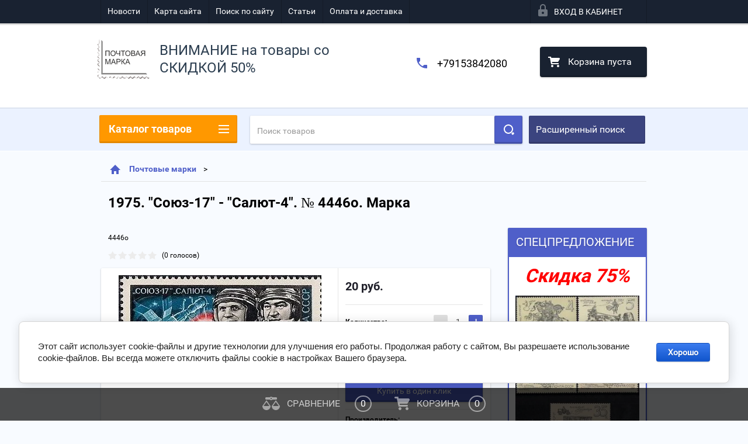

--- FILE ---
content_type: text/html; charset=utf-8
request_url: https://nposts.com/shop/product/1975-soyuz-17-salyut-4-no-4446o-marka
body_size: 22951
content:

        <!doctype html>
<html lang="ru">
<head>
<meta charset="utf-8">
<meta name="robots" content="all"/>
<title>Купить 1975. &quot;Союз-17&quot; - &quot;Салют-4&quot;. № 4446о. Марка  по низкой цене с доставкой по Москве и России</title>
<meta name="description" content="В интернет-магазине марок Nposts вы можете заказать и купить 1975. &quot;Союз-17&quot; - &quot;Салют-4&quot;. № 4446о. Марка  Серия по выгодной цене с доставкой по Москве и России.">
<meta name="keywords" content="1975. &quot;Союз-17&quot; - &quot;Салют-4&quot;. № 4446о. Марка">
<meta name="SKYPE_TOOLBAR" content="SKYPE_TOOLBAR_PARSER_COMPATIBLE">
<meta name="viewport" content="width=device-width, height=device-height, initial-scale=1.0, maximum-scale=1.0, user-scalable=no">
<meta name="format-detection" content="telephone=no">
<meta http-equiv="x-rim-auto-match" content="none">

<link rel="canonical" href="https://nposts.com/shop/product/1975-soyuz-17-salyut-4-no-4446o-marka"

	<link rel="stylesheet" href="/g/css/styles_articles_tpl.css">

<link rel="preload" href="/t/v2436/images/theme2/theme.scss.css" as="style">
<link rel="preload" href="/g/libs/jquery/1.10.2/jquery.min.js" as="script">


	<style>
		.art_h1{margin:0;padding:0 0 10px;font-style:italic;font-size:23px}.art_path{padding:7px 0}.art-tpl__title{margin:0 0 5px;font-size:22px}.art-tpl__title a{text-decoration:none}.art-tpl__title a:hover{text-decoration:underline}.tab_null{border:none;border-spacing:0;border-collapse:collapse;width:100%}.tab_null .td{border:none;padding:0;vertical-align:top;text-align:left}.tab_null .art-tpl__thumb{padding:6px 5px 6px 0;float:left}.tab_null .art-tpl__thumb .highslide:hover img,.tab_null .art-tpl__thumb img{border:none}.art-tpl__note{font-size:12px;line-height:1.5em;overflow:hidden}.art-tpl__inf{margin:0 0 25px;text-align:left;font-size:12px}.art-tpl__inf .date_art{padding-right:12px}.art-tpl__inf .read_more{padding-left:12px}.art-tpl__folders{width:230px}.art-tpl__folders__title{font-size:22px}.art-tpl__folders ul{padding-left:16px}.art_list .art-tpl__title{margin:0 0 11px;font-size:22px}.art_list .tab_null{border:none;border-spacing:0;border-collapse:collapse;width:100%}.art_list .tab_null .td{border:none;padding:0;vertical-align:top;text-align:left}.art_list .art-tpl{margin:0 auto 10px}.art_list .art-tpl__thumb{padding:0 5px 0 0;float:left}.art_list .art-tpl__folders{width:200px}.requi,span.red{color:red}.comment-body{margin:2px 0;padding:10px}.no_form{padding:15px 0}img.captcha{border:none}
	</style>

<link rel="stylesheet" href="/t/v2436/images/theme2/theme.scss.css">
<script src="/g/libs/jquery/1.10.2/jquery.min.js"></script>





<script type="text/javascript" src="/t/v2436/images/js/jquery.megascroller.js"></script>


<script>
  $(function(){
    $(window).megaScroller({
      button : true,
      autoScrollTime : 1000
    }); 
  });
</script>


<link rel="stylesheet" href="/t/v2436/images/css/site.addons.scss.css">
<link rel="stylesheet" href="/t/v2436/images/site.facet.scss.css">

</head>
<body>
<div class="close-left-panel"></div>
<div id="menu" class="mobile-left-panel">
	<noindex>
	    <div class="site_login_wrap_mobile">
	        <div class="shop2-block login-form ">
        <div class="block-title">
                <div class="icon"></div>
                Вход в кабинет</div>
        <div class="for_wa_slide">
                <div class="mobile_title_wrap for_wo">
                        <a class="mobile_title">Вход в кабинет</a>
                        <div class="block-body for_wa_slide">
                        <div class="for_wo cab_title">Вход в кабинет</div>
                        <div class="for_wo">
                                                                        <form method="post" action="/user">
                                                <input type="hidden" name="mode" value="login" />
                                                <div class="row">
                                                        <label class="row_title" for="login">Логин или e-mail:</label>
                                                        <label class="field text"><input type="text" name="login" tabindex="1" value="" /></label>
                                                </div>
                                                <div class="row">
                                                        <label class="row_title" for="password">Пароль:</label>
                                                        <label class="field password"><input type="password" name="password" tabindex="2" value="" /></label>
                                                </div>
                                                <a href="/user/forgot_password">Забыли пароль?</a>
                                                <div class="row_button">
                                                        <button type="submit" class="signin-btn" tabindex="3">Войти</button>
                                                </div>
                                        <re-captcha data-captcha="recaptcha"
     data-name="captcha"
     data-sitekey="6LfLhZ0UAAAAAEB4sGlu_2uKR2xqUQpOMdxygQnA"
     data-lang="ru"
     data-rsize="invisible"
     data-type="image"
     data-theme="light"></re-captcha></form>
                                        <div class="clear-container"></div>
                                                <div class="reg_link-wrap">
                                                        <a href="/user/register" class="register">Регистрация</a>
                                                </div>
                                        </div>
                        </div>
                </div>

        </div>
</div>	    </div>
    </noindex>
    <div class="categories-wrap_mobile">
        <ul class="categories_mobile">
                <li class="categories_title">Каталог товаров</li>
                                                                                                                                                                                                                                                                                                            <li ><a href="/shop/folder/specpredlozhenie-75">Спецпредложение!</a>
                                                                                                                                                                                                                                                                                                                                </li>
                                                                                                                                                                                              <li class="sublevel"><a class="has_sublayer" href="/shop/folder/pochtovyye-marki">Почтовые марки</a>
                                                                                                                                                                                                                                                                                                                                <ul>
                                                <li class="parrent_name"><a href="/shop/folder/pochtovyye-marki">Почтовые марки</a></li>
                                        	                                                                                                           <li class="sublevel"><a class="has_sublayer" href="/shop/folder/pochtovyye-marki/sssr">СССР</a>
                                                                                                                                                                                                                                                                                                                                <ul>
                                                <li class="parrent_name"><a href="/shop/folder/pochtovyye-marki/sssr">СССР</a></li>
                                        	                                                                                                           <li class="sublevel"><a class="has_sublayer" href="/shop/folder/pochtovyye-marki/sssr/odinochnyye-marki">Одиночные марки</a>
                                                                                                                                                                                                                                                                                                                                <ul>
                                                <li class="parrent_name"><a href="/shop/folder/pochtovyye-marki/sssr/odinochnyye-marki">Одиночные марки</a></li>
                                        	                                                                                                           <li ><a href="/shop/folder/do-1961-goda">До 1961 года</a>
                                                                                                                                                                                                                                                                                                                                </li>
                                                                                                                                                                                              <li ><a href="/shop/folder/1961-1969-gg">1961 - 1969 гг.</a>
                                                                                                                                                                                                                                                                                                                                </li>
                                                                                                                                                                                              <li ><a href="/shop/folder/1970-1971gg">1970 - 1979гг.</a>
                                                                                                                                                                                                                                                                                                                                </li>
                                                                                                                                                                                              <li ><a href="/shop/folder/1980-1989gg">1980 - 1991гг.</a>
                                                                                                                                                                                                                                                                                                                                </li>
                                                                                             </ul></li>
                                                                                                                                                                                              <li class="sublevel"><a class="has_sublayer" href="/shop/folder/pochtovyye-marki/sssr/kvartbloki">Квартблоки</a>
                                                                                                                                                                                                                                                                                                                                <ul>
                                                <li class="parrent_name"><a href="/shop/folder/pochtovyye-marki/sssr/kvartbloki">Квартблоки</a></li>
                                        	                                                                                                           <li ><a href="/shop/folder/do-1961-goda-1">До 1961 года</a>
                                                                                                                                                                                                                                                                                                                                </li>
                                                                                                                                                                                              <li ><a href="/shop/folder/1961-1969-gg-1">1961 - 1969 гг.</a>
                                                                                                                                                                                                                                                                                                                                </li>
                                                                                                                                                                                              <li ><a href="/shop/folder/1970-1979gg">1970 - 1979гг.</a>
                                                                                                                                                                                                                                                                                                                                </li>
                                                                                                                                                                                              <li ><a href="/shop/folder/1980-1991gg">1980 - 1991гг.</a>
                                                                                                                                                                                                                                                                                                                                </li>
                                                                                             </ul></li>
                                                                                                                                                                                              <li ><a href="/shop/folder/pochtovyye-marki/sssr/stsepki">Сцепки</a>
                                                                                                                                                                                                                                                                                                                                </li>
                                                                                             </ul></li>
                                                                                                                                                                                              <li class="sublevel"><a class="has_sublayer" href="/shop/folder/pochtovyye-marki/rossiya">Россия</a>
                                                                                                                                                                                                                                                                                                                                <ul>
                                                <li class="parrent_name"><a href="/shop/folder/pochtovyye-marki/rossiya">Россия</a></li>
                                        	                                                                                                           <li class="sublevel"><a class="has_sublayer" href="/shop/folder/pochtovyye-marki/rossiya/odinochnyye-marki">Одиночные марки</a>
                                                                                                                                                                                                                                                                                                                                <ul>
                                                <li class="parrent_name"><a href="/shop/folder/pochtovyye-marki/rossiya/odinochnyye-marki">Одиночные марки</a></li>
                                        	                                                                                                           <li ><a href="/shop/folder/1992-1999gg">1992 - 1999 гг.</a>
                                                                                                                                                                                                                                                                                                                                </li>
                                                                                                                                                                                              <li ><a href="/shop/folder/2000-2012gg">2000 - 2012гг.</a>
                                                                                                                                                                                                                                                                                                                                </li>
                                                                                                                                                                                              <li ><a href="/shop/folder/2013-2022-gg-1">2013 - 2022 гг.</a>
                                                                                                                                                                                                                                                                                                                                </li>
                                                                                             </ul></li>
                                                                                                                                                                                              <li class="sublevel"><a class="has_sublayer" href="/shop/folder/pochtovyye-marki/rossiya/kvartbloki">Квартблоки</a>
                                                                                                                                                                                                                                                                                                                                <ul>
                                                <li class="parrent_name"><a href="/shop/folder/pochtovyye-marki/rossiya/kvartbloki">Квартблоки</a></li>
                                        	                                                                                                           <li ><a href="/shop/folder/1992-1999-gg">1992 - 1999 гг.</a>
                                                                                                                                                                                                                                                                                                                                </li>
                                                                                                                                                                                              <li ><a href="/shop/folder/2000-2012gg-1">2000 - 2012гг.</a>
                                                                                                                                                                                                                                                                                                                                </li>
                                                                                                                                                                                              <li ><a href="/shop/folder/2013-2022-gg">2013 - 2022 гг.</a>
                                                                                                                                                                                                                                                                                                                                </li>
                                                                                             </ul></li>
                                                                                                                                                                                              <li ><a href="/shop/folder/pochtovyye-marki/rossiya/stsepki">Сцепки</a>
                                                                                                                                                                                                                                                                                                                                </li>
                                                                                             </ul></li>
                                                                                             </ul></li>
                                                                                                                                                                                              <li class="sublevel"><a class="has_sublayer" href="/shop/folder/pochtovyye-bloki">Почтовые блоки</a>
                                                                                                                                                                                                                                                                                                                                <ul>
                                                <li class="parrent_name"><a href="/shop/folder/pochtovyye-bloki">Почтовые блоки</a></li>
                                        	                                                                                                           <li ><a href="/shop/folder/pochtovyye-bloki/sssr">СССР</a>
                                                                                                                                                                                                                                                                                                                                </li>
                                                                                                                                                                                              <li ><a href="/shop/folder/pochtovyye-bloki/rossiya">Россия</a>
                                                                                                                                                                                                                                                                                                                                </li>
                                                                                             </ul></li>
                                                                                                                                                                                              <li class="sublevel"><a class="has_sublayer" href="/shop/folder/malyye-listy">Малые листы</a>
                                                                                                                                                                                                                                                                                                                                <ul>
                                                <li class="parrent_name"><a href="/shop/folder/malyye-listy">Малые листы</a></li>
                                        	                                                                                                           <li ><a href="/shop/folder/malyye-listy/sssr">СССР</a>
                                                                                                                                                                                                                                                                                                                                </li>
                                                                                                                                                                                              <li ><a href="/shop/folder/malyye-listy/rossiya">Россия</a>
                                                                                                                                                                                                                                                                                                                                </li>
                                                                                             </ul></li>
                                                                                                                                                                                              <li class="sublevel"><a class="has_sublayer" href="/shop/folder/listy">Листы</a>
                                                                                                                                                                                                                                                                                                                                <ul>
                                                <li class="parrent_name"><a href="/shop/folder/listy">Листы</a></li>
                                        	                                                                                                           <li ><a href="/shop/folder/listy/sssr">СССР</a>
                                                                                                                                                                                                                                                                                                                                </li>
                                                                                                                                                                                              <li ><a href="/shop/folder/listy/rossiya">Россия</a>
                                                                                                                                                                                                                                                                                                                                </li>
                                                                                             </ul></li>
                                                                                                                                                                                              <li class="sublevel"><a class="has_sublayer" href="/shop/folder/inostrannye">Иностранные марки и блоки</a>
                                                                                                                                                                                                                                                                                                                                <ul>
                                                <li class="parrent_name"><a href="/shop/folder/inostrannye">Иностранные марки и блоки</a></li>
                                        	                                                                                                           <li ><a href="/shop/folder/flora-i-fauna">Флора и фауна</a>
                                                                                                                                                                                                                                                                                                                                </li>
                                                                                                                                                                                              <li ><a href="/shop/folder/sport">Спорт</a>
                                                                                                                                                                                                                                                                                                                                </li>
                                                                                                                                                                                              <li ><a href="/shop/folder/transport">Транспорт</a>
                                                                                                                                                                                                                                                                                                                                </li>
                                                                                                                                                                                              <li ><a href="/shop/folder/raznoe">Разное</a>
                                                                                                                                                                                                                                                                                                                                </li>
                                                                                                                                                                                              <li ><a href="/shop/folder/kosmos">Космос</a>
                                                                                                                                                                                                                                                                                                                                </li>
                                                                                             </ul></li>
                                                                                                                                                                                              <li ><a href="/shop/folder/nabory-marok">Наборы</a>
                                                                                                                                                                                                                                                                                                                                </li>
                                                                                                                                                                                              <li ><a href="/shop/folder/raznovidnosti">Разновидности</a>
                                                                                                                                                                                                                                                                                                                                </li>
                                                                                                                                                                                              <li ><a href="/shop/folder/optovyye-prodazhi">Оптовые продажи (от 20 листов)</a>
                                                                                                                                                                                                                                                                                                                                </li>
                                                                                                                                                                                              <li ><a href="/shop/folder/buklety">Буклеты</a>
                                                                                                                                                                                                                                                                                                                                </li>
                                                                                                                                                                                              <li ><a href="/shop/folder/pochtovye-kartochki">Почтовые карточки</a>
                                                                                                                                                                                                                              </li>
                </ul>
    </div>
            <ul class="top-menu_mobile">
                            <li><a href="/novosti" >Новости</a></li>
                            <li><a href="/karta-sayta" >Карта сайта</a></li>
                            <li><a href="/search" >Поиск по сайту</a></li>
                            <li><a href="/stati" >Статьи</a></li>
                            <li><a href="/oplata-i-dostavka" >Оплата и доставка</a></li>
                    </ul>
                <ul class="left-menu_mobile">
                            <li><a href="/" >Интернет-магазин</a></li>
                            <li><a href="/otzyvy-kliyentov" >Отзывы клиентов</a></li>
                            <li><a href="/o-kompanii" >О компании</a></li>
                            <li><a href="/" >Главная</a></li>
                    </ul>
        <div class="mobile-panel-button--close"></div>
</div>
<div class="mobile-left-panel-filter">
    
</div>
<div class="mobile-right-panel">
        
    
<div class="shop2-block search-form ">
        <div class="block-title">
        <div class="title">Расширенный поиск</div>
        </div>
        <div class="block-body">
                <form action="/shop/search" enctype="multipart/form-data">
                        <input type="hidden" name="sort_by" value=""/>

                                                        <div class="row">
                                        <label class="row-title" for="shop2-name">Название:</label>
                                        <input autocomplete="off" type="text" class="type_text" name="s[name]" size="20" value="" />
                                </div>
                        
                        
                                <div class="row search_price range_slider_wrapper">
                                        <div class="row-title">Цена (руб.):</div>
                                        <div class="price_range">
                                               <strong>от</strong>  <input name="s[price][min]" type="text" size="5" class="small low" value="" />
                                               <strong>до</strong>  <input name="s[price][max]" type="text" size="5" class="small hight" value="" />
                                        </div>
                                                                        </div>

                        
                                                        <div class="row">
                                        <label class="row-title" for="shop2-article">Артикул:</label>
                                        <input type="text" class="type_text" name="s[article]" value="" />
                                </div>
                        
                                                        <div class="row">
                                        <label class="row-title" for="shop2-text">Текст:</label>
                                        <input type="text" autocomplete="off" class="type_text" name="search_text" size="20" value="" />
                                </div>
                        

                                                        <div class="row">
                                        <div class="row-title">Выберите категорию:</div>
                                        <select name="s[folder_id]" data-placeholder="Все">
                                                <option value="">Все</option>
                                                                                                                                                                                                                                                    <option value="184325101" >
                                         Спецпредложение!
                                    </option>
                                                                                                                                                                            <option value="7660061" >
                                         Почтовые марки
                                    </option>
                                                                                                                                                                            <option value="44736016" >
                                        &raquo; СССР
                                    </option>
                                                                                                                                                                            <option value="7658861" >
                                        &raquo;&raquo; Одиночные марки
                                    </option>
                                                                                                                                                                            <option value="10268901" >
                                        &raquo;&raquo;&raquo; До 1961 года
                                    </option>
                                                                                                                                                                            <option value="10253701" >
                                        &raquo;&raquo;&raquo; 1961 - 1969 гг.
                                    </option>
                                                                                                                                                                            <option value="10258901" >
                                        &raquo;&raquo;&raquo; 1970 - 1979гг.
                                    </option>
                                                                                                                                                                            <option value="10264501" >
                                        &raquo;&raquo;&raquo; 1980 - 1991гг.
                                    </option>
                                                                                                                                                                            <option value="7659861" >
                                        &raquo;&raquo; Квартблоки
                                    </option>
                                                                                                                                                                            <option value="10293101" >
                                        &raquo;&raquo;&raquo; До 1961 года
                                    </option>
                                                                                                                                                                            <option value="10293901" >
                                        &raquo;&raquo;&raquo; 1961 - 1969 гг.
                                    </option>
                                                                                                                                                                            <option value="10313701" >
                                        &raquo;&raquo;&raquo; 1970 - 1979гг.
                                    </option>
                                                                                                                                                                            <option value="10320101" >
                                        &raquo;&raquo;&raquo; 1980 - 1991гг.
                                    </option>
                                                                                                                                                                            <option value="7661661" >
                                        &raquo;&raquo; Сцепки
                                    </option>
                                                                                                                                                                            <option value="44736216" >
                                        &raquo; Россия
                                    </option>
                                                                                                                                                                            <option value="44741216" >
                                        &raquo;&raquo; Одиночные марки
                                    </option>
                                                                                                                                                                            <option value="10425901" >
                                        &raquo;&raquo;&raquo; 1992 - 1999 гг.
                                    </option>
                                                                                                                                                                            <option value="10434701" >
                                        &raquo;&raquo;&raquo; 2000 - 2012гг.
                                    </option>
                                                                                                                                                                            <option value="247140906" >
                                        &raquo;&raquo;&raquo; 2013 - 2022 гг.
                                    </option>
                                                                                                                                                                            <option value="44741816" >
                                        &raquo;&raquo; Квартблоки
                                    </option>
                                                                                                                                                                            <option value="10529701" >
                                        &raquo;&raquo;&raquo; 1992 - 1999 гг.
                                    </option>
                                                                                                                                                                            <option value="10531901" >
                                        &raquo;&raquo;&raquo; 2000 - 2012гг.
                                    </option>
                                                                                                                                                                            <option value="247138906" >
                                        &raquo;&raquo;&raquo; 2013 - 2022 гг.
                                    </option>
                                                                                                                                                                            <option value="44741416" >
                                        &raquo;&raquo; Сцепки
                                    </option>
                                                                                                                                                                            <option value="7661861" >
                                         Почтовые блоки
                                    </option>
                                                                                                                                                                            <option value="44702216" >
                                        &raquo; СССР
                                    </option>
                                                                                                                                                                            <option value="44832616" >
                                        &raquo; Россия
                                    </option>
                                                                                                                                                                            <option value="7663061" >
                                         Малые листы
                                    </option>
                                                                                                                                                                            <option value="7663261" >
                                        &raquo; СССР
                                    </option>
                                                                                                                                                                            <option value="7663461" >
                                        &raquo; Россия
                                    </option>
                                                                                                                                                                            <option value="7664661" >
                                         Листы
                                    </option>
                                                                                                                                                                            <option value="44547616" >
                                        &raquo; СССР
                                    </option>
                                                                                                                                                                            <option value="44547816" >
                                        &raquo; Россия
                                    </option>
                                                                                                                                                                            <option value="203384300" >
                                         Иностранные марки и блоки
                                    </option>
                                                                                                                                                                            <option value="203384500" >
                                        &raquo; Флора и фауна
                                    </option>
                                                                                                                                                                            <option value="203384700" >
                                        &raquo; Спорт
                                    </option>
                                                                                                                                                                            <option value="203384900" >
                                        &raquo; Транспорт
                                    </option>
                                                                                                                                                                            <option value="203385300" >
                                        &raquo; Разное
                                    </option>
                                                                                                                                                                            <option value="37127901" >
                                        &raquo; Космос
                                    </option>
                                                                                                                                                                            <option value="8785661" >
                                         Наборы
                                    </option>
                                                                                                                                                                            <option value="7666061" >
                                         Разновидности
                                    </option>
                                                                                                                                                                            <option value="541219616" >
                                         Оптовые продажи (от 20 листов)
                                    </option>
                                                                                                                                                                            <option value="269570300" >
                                         Буклеты
                                    </option>
                                                                                                                                                                            <option value="43901101" >
                                         Почтовые карточки
                                    </option>
                                                                                                                        </select>
                                </div>

                                <div id="shop2_search_custom_fields" class="shop2_search_custom_fields"></div>
                        
                        
                                                        <div class="row">
                                        <div class="row-title">Производитель:</div>
                                        <select name="s[vendor_id]" data-placeholder="Все">
                                                <option value="">Все</option>
                                                            <option value="2608261" >Antonio Banderas</option>
                                                            <option value="2608461" >Apple</option>
                                                            <option value="2608661" >Armand Basi</option>
                                                            <option value="2608861" >BTC</option>
                                                            <option value="2609061" >Burberry</option>
                                                            <option value="2609261" >Continental</option>
                                                            <option value="2609461" >Crocs</option>
                                                            <option value="2609661" >Crosby</option>
                                                            <option value="2609861" >DC Shoes</option>
                                                            <option value="2610061" >Defender</option>
                                                            <option value="2610261" >Dell</option>
                                                            <option value="2610461" >Disney</option>
                                                            <option value="2610661" >HP</option>
                                                            <option value="2610861" >HTC</option>
                                                            <option value="2611061" >INCITY</option>
                                                            <option value="2611461" >K&amp;K</option>
                                                            <option value="2611661" >KangaROOS</option>
                                                            <option value="2611861" >KFZ</option>
                                                            <option value="2612061" >Lenovo</option>
                                                            <option value="2612261" >LG</option>
                                                            <option value="2612461" >Logitech</option>
                                                            <option value="2612661" >Merrell</option>
                                                            <option value="2612861" >Mezaguz</option>
                                                            <option value="2613061" >Michelin</option>
                                                            <option value="2613261" >MONDIGO</option>
                                                            <option value="2613461" >Monster High</option>
                                                            <option value="2613661" >My Little Pony</option>
                                                            <option value="2613861" >Neohit</option>
                                                            <option value="2614061" >Nike</option>
                                                            <option value="2614261" >Nokia</option>
                                                            <option value="2499701" >RUB</option>
                                                            <option value="2611261" >Гознак</option>
                                                                    </select>
                                </div>
                        
                        														    <div class="row">
							        <div class="row-title">Новинка:</div>
							            							            <select name="s[_flags][2]">
							            <option value="">Все</option>
							            <option value="1">да</option>
							            <option value="0">нет</option>
							        </select>
							    </div>
					    																					    <div class="row">
							        <div class="row-title">Спецпредложение:</div>
							            							            <select name="s[_flags][1]">
							            <option value="">Все</option>
							            <option value="1">да</option>
							            <option value="0">нет</option>
							        </select>
							    </div>
					    							
                                                        <div class="row">
                                        <div class="row-title">Результатов на странице:</div>
                                        <select name="s[products_per_page]">
                                                                                                                                                                            <option value="5">5</option>
                                                                                                                            <option value="20">20</option>
                                                                                                                            <option value="35">35</option>
                                                                                                                            <option value="50">50</option>
                                                                                                                            <option value="65">65</option>
                                                                                                                            <option value="80">80</option>
                                                                                                                            <option value="95">95</option>
                                                                            </select>
                                </div>
                        
                        <div class="clear-container"></div>
                        <div class="row_button">
                                <div class="close_search_form">Закрыть</div>
                                <button type="submit" class="search-btn">Найти</button>
                        </div>
                <re-captcha data-captcha="recaptcha"
     data-name="captcha"
     data-sitekey="6LfLhZ0UAAAAAEB4sGlu_2uKR2xqUQpOMdxygQnA"
     data-lang="ru"
     data-rsize="invisible"
     data-type="image"
     data-theme="light"></re-captcha></form>
                <div class="clear-container"></div>
        </div>
</div><!-- Search Form --></div>
<div id="panel" class="site-wrapper product_page">
    <div class="panel-shadow1"></div>
    <div class="panel-shadow2"></div>
    <div class="panel-shadow3"></div>
    <header role="banner" class="header">
        <div class="empty-block" style="height: 72px;"></div>
        <div class="top-panel-wrap">
            <div class="mobile-panel-button">
                <div class="mobile-panel-button--open"></div>
            </div>
            <div class="shop2-cart-preview_mobile">
                <div class="shop2-cart-preview order-btn empty-cart"> <!-- empty-cart -->
        <div class="shop2-block cart-preview">
                <div class="open_button"></div>
                <div class="close_button"></div>

                <div class="block-body">
                                                <div class="empty_cart_title">Корзина пуста</div>
                                    <a href="/shop/cart" class="link_to_cart">Оформить заказ</a>
                        <a href="/shop/cart" class="link_to_cart_mobile"></a>
                </div>

        </div>
</div><!-- Cart Preview -->
            </div>
            <div class="search-panel-wrap_mobile">
                <div class="push-to-search"></div>
            </div>
            <div class="search-area_mobile">
                <div class="text_input-wrap">
                    <form action="/shop/search" enctype="multipart/form-data" class="text_input-wrap_in">
                        <input class="with_clear_type" type="search" placeholder="Название товара" name="s[name]" size="20" id="shop2-name" value="">
                        <div class="clear_type-form"></div>
                    <re-captcha data-captcha="recaptcha"
     data-name="captcha"
     data-sitekey="6LfLhZ0UAAAAAEB4sGlu_2uKR2xqUQpOMdxygQnA"
     data-lang="ru"
     data-rsize="invisible"
     data-type="image"
     data-theme="light"></re-captcha></form>
                </div>
                <div class="search-more-button">
                    <div class="search-open-button">
                        <div class="icon">
                            <div class="first-line"></div>
                            <div class="second-line"></div>
                            <div class="third-line"></div>
                        </div>
                        <div class="title">Расширенный поиск</div>
                    </div>
                </div>
            </div>
            <div class="max-width-wrapper">
                                   <ul class="top-menu">
                                                    <li><a href="/novosti" >Новости</a></li>
                                                    <li><a href="/karta-sayta" >Карта сайта</a></li>
                                                    <li><a href="/search" >Поиск по сайту</a></li>
                                                    <li><a href="/stati" >Статьи</a></li>
                                                    <li><a href="/oplata-i-dostavka" >Оплата и доставка</a></li>
                                            </ul>
                
                <div class="site_login_wrap">
                    <div class="shop2-block login-form ">
        <div class="block-title">
                <div class="icon"></div>
                Вход в кабинет</div>
        <div class="for_wa_slide">
                <div class="mobile_title_wrap for_wo">
                        <a class="mobile_title">Вход в кабинет</a>
                        <div class="block-body for_wa_slide">
                        <div class="for_wo cab_title">Вход в кабинет</div>
                        <div class="for_wo">
                                                                        <form method="post" action="/user">
                                                <input type="hidden" name="mode" value="login" />
                                                <div class="row">
                                                        <label class="row_title" for="login">Логин или e-mail:</label>
                                                        <label class="field text"><input type="text" name="login" tabindex="1" value="" /></label>
                                                </div>
                                                <div class="row">
                                                        <label class="row_title" for="password">Пароль:</label>
                                                        <label class="field password"><input type="password" name="password" tabindex="2" value="" /></label>
                                                </div>
                                                <a href="/user/forgot_password">Забыли пароль?</a>
                                                <div class="row_button">
                                                        <button type="submit" class="signin-btn" tabindex="3">Войти</button>
                                                </div>
                                        <re-captcha data-captcha="recaptcha"
     data-name="captcha"
     data-sitekey="6LfLhZ0UAAAAAEB4sGlu_2uKR2xqUQpOMdxygQnA"
     data-lang="ru"
     data-rsize="invisible"
     data-type="image"
     data-theme="light"></re-captcha></form>
                                        <div class="clear-container"></div>
                                                <div class="reg_link-wrap">
                                                        <a href="/user/register" class="register">Регистрация</a>
                                                </div>
                                        </div>
                        </div>
                </div>

        </div>
</div>                </div>
            </div>
        </div>
        <div class="max-width-wrapper">
        	            <div class="company-name-wrap ">
                                	<div class="logo-pic"><a href="http://nposts.com"><img src="/d/rrr.png" alt="ВНИМАНИЕ на товары со СКИДКОЙ 50%"></a></div> 
                                                <div class="logo-text-wrap">
                	<div class="logo-text">
                		<div class="company_name">ВНИМАНИЕ на товары со СКИДКОЙ 50%</div> 
                		                	</div>
                </div>
                            </div>
                        <div class="right-header-area">
                                    <div class="header_phones">
													<div><a href="tel:+79153842080">+79153842080</a></div>
						                    </div>
                                <div class="shop2-cart-preview order-btn empty-cart"> <!-- empty-cart -->
        <div class="shop2-block cart-preview">
                <div class="open_button"></div>
                <div class="close_button"></div>

                <div class="block-body">
                                                <div class="empty_cart_title">Корзина пуста</div>
                                    <a href="/shop/cart" class="link_to_cart">Оформить заказ</a>
                        <a href="/shop/cart" class="link_to_cart_mobile"></a>
                </div>

        </div>
</div><!-- Cart Preview -->
            </div>
        </div>
    </header><!-- .header-->
    <div class="content-wrapper clear-self not_main_page">
        <main role="main" class="main">
            <div class="content" >
                <div class="content-inner">
                	<noindex>
	                    <div class="shop-search-panel">
	                        <form class="search-products-lite" action="/shop/search" enctype="multipart/form-data">
	                            <input type="text" placeholder="Поиск товаров" autocomplete="off" name="s[name]" value="">
	                            <button class="push_to_search" type="submit"></button>
	                        <re-captcha data-captcha="recaptcha"
     data-name="captcha"
     data-sitekey="6LfLhZ0UAAAAAEB4sGlu_2uKR2xqUQpOMdxygQnA"
     data-lang="ru"
     data-rsize="invisible"
     data-type="image"
     data-theme="light"></re-captcha></form>
	                        <div class="search-products-basic">
	                                
    
<div class="shop2-block search-form ">
        <div class="block-title">
        <div class="title">Расширенный поиск</div>
        </div>
        <div class="block-body">
                <form action="/shop/search" enctype="multipart/form-data">
                        <input type="hidden" name="sort_by" value=""/>

                                                        <div class="row">
                                        <label class="row-title" for="shop2-name">Название:</label>
                                        <input autocomplete="off" type="text" class="type_text" name="s[name]" size="20" value="" />
                                </div>
                        
                        
                                <div class="row search_price range_slider_wrapper">
                                        <div class="row-title">Цена (руб.):</div>
                                        <div class="price_range">
                                               <strong>от</strong>  <input name="s[price][min]" type="text" size="5" class="small low" value="" />
                                               <strong>до</strong>  <input name="s[price][max]" type="text" size="5" class="small hight" value="" />
                                        </div>
                                                                        </div>

                        
                                                        <div class="row">
                                        <label class="row-title" for="shop2-article">Артикул:</label>
                                        <input type="text" class="type_text" name="s[article]" value="" />
                                </div>
                        
                                                        <div class="row">
                                        <label class="row-title" for="shop2-text">Текст:</label>
                                        <input type="text" autocomplete="off" class="type_text" name="search_text" size="20" value="" />
                                </div>
                        

                                                        <div class="row">
                                        <div class="row-title">Выберите категорию:</div>
                                        <select name="s[folder_id]" data-placeholder="Все">
                                                <option value="">Все</option>
                                                                                                                                                                                                                                                    <option value="184325101" >
                                         Спецпредложение!
                                    </option>
                                                                                                                                                                            <option value="7660061" >
                                         Почтовые марки
                                    </option>
                                                                                                                                                                            <option value="44736016" >
                                        &raquo; СССР
                                    </option>
                                                                                                                                                                            <option value="7658861" >
                                        &raquo;&raquo; Одиночные марки
                                    </option>
                                                                                                                                                                            <option value="10268901" >
                                        &raquo;&raquo;&raquo; До 1961 года
                                    </option>
                                                                                                                                                                            <option value="10253701" >
                                        &raquo;&raquo;&raquo; 1961 - 1969 гг.
                                    </option>
                                                                                                                                                                            <option value="10258901" >
                                        &raquo;&raquo;&raquo; 1970 - 1979гг.
                                    </option>
                                                                                                                                                                            <option value="10264501" >
                                        &raquo;&raquo;&raquo; 1980 - 1991гг.
                                    </option>
                                                                                                                                                                            <option value="7659861" >
                                        &raquo;&raquo; Квартблоки
                                    </option>
                                                                                                                                                                            <option value="10293101" >
                                        &raquo;&raquo;&raquo; До 1961 года
                                    </option>
                                                                                                                                                                            <option value="10293901" >
                                        &raquo;&raquo;&raquo; 1961 - 1969 гг.
                                    </option>
                                                                                                                                                                            <option value="10313701" >
                                        &raquo;&raquo;&raquo; 1970 - 1979гг.
                                    </option>
                                                                                                                                                                            <option value="10320101" >
                                        &raquo;&raquo;&raquo; 1980 - 1991гг.
                                    </option>
                                                                                                                                                                            <option value="7661661" >
                                        &raquo;&raquo; Сцепки
                                    </option>
                                                                                                                                                                            <option value="44736216" >
                                        &raquo; Россия
                                    </option>
                                                                                                                                                                            <option value="44741216" >
                                        &raquo;&raquo; Одиночные марки
                                    </option>
                                                                                                                                                                            <option value="10425901" >
                                        &raquo;&raquo;&raquo; 1992 - 1999 гг.
                                    </option>
                                                                                                                                                                            <option value="10434701" >
                                        &raquo;&raquo;&raquo; 2000 - 2012гг.
                                    </option>
                                                                                                                                                                            <option value="247140906" >
                                        &raquo;&raquo;&raquo; 2013 - 2022 гг.
                                    </option>
                                                                                                                                                                            <option value="44741816" >
                                        &raquo;&raquo; Квартблоки
                                    </option>
                                                                                                                                                                            <option value="10529701" >
                                        &raquo;&raquo;&raquo; 1992 - 1999 гг.
                                    </option>
                                                                                                                                                                            <option value="10531901" >
                                        &raquo;&raquo;&raquo; 2000 - 2012гг.
                                    </option>
                                                                                                                                                                            <option value="247138906" >
                                        &raquo;&raquo;&raquo; 2013 - 2022 гг.
                                    </option>
                                                                                                                                                                            <option value="44741416" >
                                        &raquo;&raquo; Сцепки
                                    </option>
                                                                                                                                                                            <option value="7661861" >
                                         Почтовые блоки
                                    </option>
                                                                                                                                                                            <option value="44702216" >
                                        &raquo; СССР
                                    </option>
                                                                                                                                                                            <option value="44832616" >
                                        &raquo; Россия
                                    </option>
                                                                                                                                                                            <option value="7663061" >
                                         Малые листы
                                    </option>
                                                                                                                                                                            <option value="7663261" >
                                        &raquo; СССР
                                    </option>
                                                                                                                                                                            <option value="7663461" >
                                        &raquo; Россия
                                    </option>
                                                                                                                                                                            <option value="7664661" >
                                         Листы
                                    </option>
                                                                                                                                                                            <option value="44547616" >
                                        &raquo; СССР
                                    </option>
                                                                                                                                                                            <option value="44547816" >
                                        &raquo; Россия
                                    </option>
                                                                                                                                                                            <option value="203384300" >
                                         Иностранные марки и блоки
                                    </option>
                                                                                                                                                                            <option value="203384500" >
                                        &raquo; Флора и фауна
                                    </option>
                                                                                                                                                                            <option value="203384700" >
                                        &raquo; Спорт
                                    </option>
                                                                                                                                                                            <option value="203384900" >
                                        &raquo; Транспорт
                                    </option>
                                                                                                                                                                            <option value="203385300" >
                                        &raquo; Разное
                                    </option>
                                                                                                                                                                            <option value="37127901" >
                                        &raquo; Космос
                                    </option>
                                                                                                                                                                            <option value="8785661" >
                                         Наборы
                                    </option>
                                                                                                                                                                            <option value="7666061" >
                                         Разновидности
                                    </option>
                                                                                                                                                                            <option value="541219616" >
                                         Оптовые продажи (от 20 листов)
                                    </option>
                                                                                                                                                                            <option value="269570300" >
                                         Буклеты
                                    </option>
                                                                                                                                                                            <option value="43901101" >
                                         Почтовые карточки
                                    </option>
                                                                                                                        </select>
                                </div>

                                <div id="shop2_search_custom_fields" class="shop2_search_custom_fields"></div>
                        
                        
                                                        <div class="row">
                                        <div class="row-title">Производитель:</div>
                                        <select name="s[vendor_id]" data-placeholder="Все">
                                                <option value="">Все</option>
                                                            <option value="2608261" >Antonio Banderas</option>
                                                            <option value="2608461" >Apple</option>
                                                            <option value="2608661" >Armand Basi</option>
                                                            <option value="2608861" >BTC</option>
                                                            <option value="2609061" >Burberry</option>
                                                            <option value="2609261" >Continental</option>
                                                            <option value="2609461" >Crocs</option>
                                                            <option value="2609661" >Crosby</option>
                                                            <option value="2609861" >DC Shoes</option>
                                                            <option value="2610061" >Defender</option>
                                                            <option value="2610261" >Dell</option>
                                                            <option value="2610461" >Disney</option>
                                                            <option value="2610661" >HP</option>
                                                            <option value="2610861" >HTC</option>
                                                            <option value="2611061" >INCITY</option>
                                                            <option value="2611461" >K&amp;K</option>
                                                            <option value="2611661" >KangaROOS</option>
                                                            <option value="2611861" >KFZ</option>
                                                            <option value="2612061" >Lenovo</option>
                                                            <option value="2612261" >LG</option>
                                                            <option value="2612461" >Logitech</option>
                                                            <option value="2612661" >Merrell</option>
                                                            <option value="2612861" >Mezaguz</option>
                                                            <option value="2613061" >Michelin</option>
                                                            <option value="2613261" >MONDIGO</option>
                                                            <option value="2613461" >Monster High</option>
                                                            <option value="2613661" >My Little Pony</option>
                                                            <option value="2613861" >Neohit</option>
                                                            <option value="2614061" >Nike</option>
                                                            <option value="2614261" >Nokia</option>
                                                            <option value="2499701" >RUB</option>
                                                            <option value="2611261" >Гознак</option>
                                                                    </select>
                                </div>
                        
                        														    <div class="row">
							        <div class="row-title">Новинка:</div>
							            							            <select name="s[_flags][2]">
							            <option value="">Все</option>
							            <option value="1">да</option>
							            <option value="0">нет</option>
							        </select>
							    </div>
					    																					    <div class="row">
							        <div class="row-title">Спецпредложение:</div>
							            							            <select name="s[_flags][1]">
							            <option value="">Все</option>
							            <option value="1">да</option>
							            <option value="0">нет</option>
							        </select>
							    </div>
					    							
                                                        <div class="row">
                                        <div class="row-title">Результатов на странице:</div>
                                        <select name="s[products_per_page]">
                                                                                                                                                                            <option value="5">5</option>
                                                                                                                            <option value="20">20</option>
                                                                                                                            <option value="35">35</option>
                                                                                                                            <option value="50">50</option>
                                                                                                                            <option value="65">65</option>
                                                                                                                            <option value="80">80</option>
                                                                                                                            <option value="95">95</option>
                                                                            </select>
                                </div>
                        
                        <div class="clear-container"></div>
                        <div class="row_button">
                                <div class="close_search_form">Закрыть</div>
                                <button type="submit" class="search-btn">Найти</button>
                        </div>
                <re-captcha data-captcha="recaptcha"
     data-name="captcha"
     data-sitekey="6LfLhZ0UAAAAAEB4sGlu_2uKR2xqUQpOMdxygQnA"
     data-lang="ru"
     data-rsize="invisible"
     data-type="image"
     data-theme="light"></re-captcha></form>
                <div class="clear-container"></div>
        </div>
</div><!-- Search Form -->	                        </div>
	                    </div>
                    </noindex>
                                            <div class="page_path_wrap">
                        <div class="page-path"><div class="long_path"><a class="to_home" href="/"></a>><a href="/shop/folder/pochtovyye-marki">Почтовые марки</a>>1975. "Союз-17" - "Салют-4". № 4446о. Марка</div></div>                        <div class="site_topic"><h1>1975. &quot;Союз-17&quot; - &quot;Салют-4&quot;. № 4446о. Марка</h1></div>                    </div>
                                                            <div class="content_area " >
                                                
                        
            <!-- 46b9544ffa2e5e73c3c971fe2ede35a5 -->
            <script src='/shared/s3/js/lang/ru.js'></script>
            <script src='/shared/s3/js/common.min.js'></script>
        <link rel='stylesheet' type='text/css' href='/shared/s3/css/calendar.css' /><link rel='stylesheet' type='text/css' href='/shared/highslide-4.1.13/highslide.min.css'/>
<script type='text/javascript' src='/shared/highslide-4.1.13/highslide-full.packed.js'></script>
<script type='text/javascript'>
hs.graphicsDir = '/shared/highslide-4.1.13/graphics/';
hs.outlineType = null;
hs.showCredits = false;
hs.lang={cssDirection:'ltr',loadingText:'Загрузка...',loadingTitle:'Кликните чтобы отменить',focusTitle:'Нажмите чтобы перенести вперёд',fullExpandTitle:'Увеличить',fullExpandText:'Полноэкранный',previousText:'Предыдущий',previousTitle:'Назад (стрелка влево)',nextText:'Далее',nextTitle:'Далее (стрелка вправо)',moveTitle:'Передвинуть',moveText:'Передвинуть',closeText:'Закрыть',closeTitle:'Закрыть (Esc)',resizeTitle:'Восстановить размер',playText:'Слайд-шоу',playTitle:'Слайд-шоу (пробел)',pauseText:'Пауза',pauseTitle:'Приостановить слайд-шоу (пробел)',number:'Изображение %1/%2',restoreTitle:'Нажмите чтобы посмотреть картинку, используйте мышь для перетаскивания. Используйте клавиши вперёд и назад'};</script>
<link rel="icon" href="/favicon.ico" type="image/x-icon">

<!--s3_require-->
<link rel="stylesheet" href="/g/basestyle/1.0.1/user/user.css" type="text/css"/>
<link rel="stylesheet" href="/g/basestyle/1.0.1/cookie.message/cookie.message.css" type="text/css"/>
<link rel="stylesheet" href="/g/basestyle/1.0.1/user/user.blue.css" type="text/css"/>
<script type="text/javascript" src="/g/basestyle/1.0.1/user/user.js" async></script>
<link rel="stylesheet" href="/g/basestyle/1.0.1/cookie.message/cookie.message.blue.css" type="text/css"/>
<script type="text/javascript" src="/g/basestyle/1.0.1/cookie.message/cookie.message.js" async></script>
<!--/s3_require-->

<!--s3_goal-->
<script src="/g/s3/goal/1.0.0/s3.goal.js"></script>
<script>new s3.Goal({map:[], goals: [], ecommerce:[{"ecommerce":{"detail":{"products":[{"id":"113672101","name":"1975. \"Союз-17\" - \"Салют-4\". № 4446о. Марка","price":20,"brand":"Гознак","category":"Почтовые марки/СССР/Одиночные марки/1970 - 1979гг."}]}}}]});</script>
<!--/s3_goal-->

						



        <link rel="stylesheet" type="text/css" href="/g/shop2v2/default/css/theme.less.css">
<style>
.preorder-alert#shop2-alert {
	background-image: none;
}
.preorder-alert #shop-alert-ok {
    display: none!important;
}

</style>


<script type="text/javascript" src="/g/printme.js"></script>
<script type="text/javascript" src="/g/shop2v2/default/js/tpl.js"></script>
<script type="text/javascript" src="/g/shop2v2/default/js/baron.min.js"></script>
<script type="text/javascript" src="/t/v2436/images/shop2.2_new.js"></script>

<script type="text/javascript">shop2.init({"productRefs": [],"apiHash": {"getPromoProducts":"26d3ab0119b1194a6a2646f0927143f7","getSearchMatches":"891d905832021a22f66672e75419bf74","getFolderCustomFields":"48e4e7bd03872c99d025bba097309035","getProductListItem":"747a25775df84b6025c71067bf3ad536","cartAddItem":"7b5a87686ae99c2468821c6973a03470","cartRemoveItem":"87d8e20022c12880ccc3da9cca6eeb9e","cartUpdate":"c81603a297df55911b5e38ada0ec9129","cartRemoveCoupon":"0751f9e8c4030f972dbd956c47ceae5c","cartAddCoupon":"ebcd1c63ecbc81bad3f2be898a403944","deliveryCalc":"c4dc5ae31ff9174ddff73b88e669148c","printOrder":"3a5d23657b2542e58a1f9554af262a4e","cancelOrder":"7fd17144f764a1b59a14b5519f0deb8c","cancelOrderNotify":"4f5501cf4d102e8f885b80ada0f5e316","repeatOrder":"37ddc34cca27ab1aaffebd9d857d57de","paymentMethods":"183e725743aa9b9d82b2435f75d82ae4","compare":"46c3655a1a011b8f8c976bf89fe2f5d7"},"hash": null,"verId": 1963426,"mode": "product","step": "","uri": "/shop","IMAGES_DIR": "/d/","my": {"list_picture_enlarge":true,"accessory":"\u0410\u043a\u0441\u0441\u0435\u0441\u0441\u0443\u0430\u0440\u044b","kit":"\u041d\u0430\u0431\u043e\u0440","recommend":"\u0420\u0435\u043a\u043e\u043c\u0435\u043d\u0434\u0443\u0435\u043c\u044b\u0435","similar":"\u041f\u043e\u0445\u043e\u0436\u0438\u0435","modification":"\u041c\u043e\u0434\u0438\u0444\u0438\u043a\u0430\u0446\u0438\u0438","unique_values":true,"price_fa_rouble":false},"shop2_cart_order_payments": 1,"cf_margin_price_enabled": 0,"maps_yandex_key":"","maps_google_key":""});shop2.facets.enabled = true;console.log(111)</script>
<style type="text/css">.product-item-thumb {width: 180px;}.product-item-thumb .product-image, .product-item-simple .product-image {height: 160px;width: 180px;}.product-item-thumb .product-amount .amount-title {width: 84px;}.product-item-thumb .product-price {width: 130px;}.shop2-product .product-side-l {width: 390px;}.shop2-product .product-image {height: 390px;width: 390px;}.shop2-product .product-thumbnails li {width: 120px;height: 120px;}</style>						<script src="/t/v2436/images/site.facet.js"></script>
						<link rel="stylesheet" href="/t/v2436/images/theme2/theme.scss.css">
        
        

<style>
	.shop-pricelist .shop-product-amount input[type=text], .product-amount .shop-product-amount input[type=text] {
		display: inline-block;
		vertical-align: middle;
		width: 24px;
		height: 23px;
		font-size: 14px;
		color: #484848;
		background: none;
		font-family: 'roboto-r';
		border: none;
		border-bottom: 1px solid #b2b2b2;
		margin: 0 6px;
		padding: 0;
		text-align: center;
	}
</style>


        
                
                                                        
                        
                                                        
                        
                                                        
                        
                
                                        


	
					
	
	
					<div class="shop2-product-article"> 4446о</div>
	
	        
        <div class="tpl-rating-block" style="margin-bottom: 10px;"><div class="tpl-stars" style="display: inline-block; vertical-align: middle;"><div class="tpl-rating" style="width: 0%;"></div></div><span class="rating_count">(0 голосов)</span></div>


<div itemtype="https://schema.org/Product" itemscope style="display: none">
   <meta itemprop="mpn" content="4446о" />
   <meta itemprop="name" content="1975. "Союз-17" - "Салют-4". № 4446о. Марка" />
   <link itemprop="image" href="https://nposts.com/d/4446o.jpg" />
         <meta itemprop="description" content="1975. &quot;Союз-17&quot; - &quot;Салют-4&quot;. № 4446о. Марка" />
         <div itemprop="offers" itemtype="https://schema.org/Offer" itemscope>
      <link itemprop="url" href="https://nposts.com/shop/product/1975-soyuz-17-salyut-4-no-4446o-marka" />
      <meta itemprop="availability" content="https://schema.org/InStock" />
      <meta itemprop="priceCurrency" content="RUB" />
      <meta itemprop="price" content="20" />
      <meta itemprop="priceValidUntil" content="2026-01-31" />
   </div>
          <meta itemprop="sku" content="4446о" />
    	<div itemprop="brand" itemtype="https://schema.org/Brand" itemscope>
	  <meta itemprop="name" content="Гознак" />
	</div>
	 
</div>

<form
        method="post"
        action="/shop?mode=cart&amp;action=add"
        accept-charset="utf-8"
        class="shop-product">

        <input type="hidden" name="kind_id" value="113672101"/>
        <input type="hidden" name="product_id" value="92185901"/>
        <input type="hidden" name="meta" value='null'/>

        <div class="product-side-left">
                <div class="product_images_wrap">
                        <div class="product-image">
                                                                                    <a class="light_gallery" href="/d/4446o.jpg">
                                    <img src="/thumb/2/AAqcwYJP4bx0tYXwVxx4jw/500r500/d/4446o.jpg" alt="1975. &quot;Союз-17&quot; - &quot;Салют-4&quot;. № 4446о. Марка" title="1975. &quot;Союз-17&quot; - &quot;Салют-4&quot;. № 4446о. Марка" />
                            </a>
                            							<noindex>
	                            <div class="product-label">
	                                    	                                    	                                    	                            </div>
                            </noindex>

                        </div>
                                        </div>
				        </div>
        <div class="product-side-right">

                                                                <div class="form-add">
                                <div class="product-price one_price">
                                                
                                                <div class="price-current">
                <strong>20</strong> руб.                        </div>
                                </div>

                                			
		        <div class="product-amount">
	                	                        <div class="amount-title">Количество:</div>	                	                	                        <div class="shop-product-amount">
	                                <button type="button" class="amount-minus">&#8722;</button><input type="text" name="amount" maxlength="4" value="1" /><button type="button" class="amount-plus">&#43;</button>
	                        </div>
	                	        </div>
		
	
	
                                <div class="button-wrap">
                        <button class="shop-btn type-3 buy" type="submit" onclick="yaCounter44787967.reachGoal('ADD-TO-CART'); return true;">
                        <div class="icon">
                                <svg class="icon_color" preserveAspectRatio="xMidYMid" width="22" height="18" viewBox="0 0 22 18">
                                        <path d="M17.499,8.999 C15.013,8.999 12.999,6.984 12.999,4.499 C12.999,2.014 15.013,-0.001 17.499,-0.001 C19.984,-0.001 21.999,2.014 21.999,4.499 C21.999,6.984 19.984,8.999 17.499,8.999 ZM19.999,3.999 C19.999,3.999 17.999,3.999 17.999,3.999 C17.999,3.999 17.999,1.999 17.999,1.999 C17.999,1.999 16.999,1.999 16.999,1.999 C16.999,1.999 16.999,3.999 16.999,3.999 C16.999,3.999 14.999,3.999 14.999,3.999 C14.999,3.999 14.999,4.999 14.999,4.999 C14.999,4.999 16.999,4.999 16.999,4.999 C16.999,4.999 16.999,6.999 16.999,6.999 C16.999,6.999 17.999,6.999 17.999,6.999 C17.999,6.999 17.999,4.999 17.999,4.999 C17.999,4.999 19.999,4.999 19.999,4.999 C19.999,4.999 19.999,3.999 19.999,3.999 ZM14.350,8.999 C14.350,8.999 6.635,8.999 6.635,8.999 C6.635,8.999 6.998,10.999 6.998,10.999 C6.998,10.999 17.998,10.999 17.998,10.999 C17.998,10.999 17.998,12.999 17.998,12.999 C17.998,12.999 4.998,12.999 4.998,12.999 C4.998,12.999 2.998,1.999 2.998,1.999 C2.998,1.999 -0.001,1.999 -0.001,1.999 C-0.001,1.999 -0.001,-0.001 -0.001,-0.001 C-0.001,-0.001 4.998,-0.001 4.998,-0.001 C4.998,-0.001 5.362,1.999 5.362,1.999 C6.398,1.999 9.526,1.999 12.627,1.999 C12.239,2.752 11.999,3.594 11.999,4.499 C11.999,6.363 12.932,8.004 14.350,8.999 ZM6.998,13.999 C8.103,13.999 8.999,14.895 8.999,15.999 C8.999,17.103 8.103,17.999 6.998,17.999 C5.894,17.999 4.998,17.103 4.998,15.999 C4.998,14.895 5.894,13.999 6.998,13.999 ZM16.998,13.999 C18.103,13.999 18.998,14.895 18.998,15.999 C18.998,17.103 18.103,17.999 16.998,17.999 C15.894,17.999 14.998,17.103 14.998,15.999 C14.998,14.895 15.894,13.999 16.998,13.999 Z" id="path-1" class="cls-2" fill-rule="evenodd"/>
                                </svg>
                        </div>
                        <noindex><span>Добавить в корзину</span></noindex>
                </button>
        

<input type="hidden" value="1975. &quot;Союз-17&quot; - &quot;Салют-4&quot;. № 4446о. Марка" name="product_name" />
<input type="hidden" value="https://nposts.com/shop/product/1975-soyuz-17-salyut-4-no-4446o-marka" name="product_link" /></div>
                                <a href="#" class="buy-one-click">Купить в один клик</a>
                        </div>
                

                <div class="product-details">

                
                


 
	
			<div class="shop-product-options"><div class="option_row"><div class="option_title">Производитель:</div><div class="option_body"><a href="/shop/vendor/goznak">Гознак</a></div></div>
			<div class="product-compare">
			<label>
				<div class="check_icon"></div>
				<input type="checkbox" value="113672101"/>
				К сравнению			</label>
		</div>
		
</div>
	


                <div class="shop2-clear-container"></div>
                <div class="shara2">
					<div class="pluso" data-background="transparent" data-options="medium,square,line,horizontal,nocounter,theme=04" data-services="vkontakte,odnoklassniki,facebook,twitter,google,moimir,email"></div>
				</div>
            </div>
        </div>
        <div class="shop2-clear-container"></div>
<re-captcha data-captcha="recaptcha"
     data-name="captcha"
     data-sitekey="6LfLhZ0UAAAAAEB4sGlu_2uKR2xqUQpOMdxygQnA"
     data-lang="ru"
     data-rsize="invisible"
     data-type="image"
     data-theme="light"></re-captcha></form><!-- Product -->

        





        <div id="product_tabs" class="shop-product-data">
                                        <ul class="shop-product-tabs">
                                <li class="active-tab"><a href="#shop2-tabs-2">Описание</a></li><li ><a href="#shop2-tabs-4">Отзывы</a></li>
                        </ul>

                                                <div class="shop-product-desc">

                                
                                                                <div class="desc-area active-area" id="shop2-tabs-2">
                                        1975. &quot;Союз-17&quot; - &quot;Салют-4&quot;. № 4446о. Марка
                                        <div class="shop2-clear-container"></div>
                                </div>
                                
                                                                                                <div class="desc-area " id="shop2-tabs-4">
                                                
        
        
                                        <div class="tpl-block-header">Авторизуйтесь, чтобы оставить комментарий</div>
                        <form method="post" class="tpl-form-wrap tpl-auth" action="/user/login" method="post">
        
        <div class="tpl-left">
                <div class="tpl-field">
                        <div class="tpl-title">Введите Ваш e-mail:</div>
                        <div class="tpl-value">
                                <input type="text" name="login" value="" />
                        </div>
                </div>

                <div class="tpl-field">
                        <div class="tpl-title">Введите Ваш пароль:</div>
                        <div class="tpl-value clearfix">
                        <input class="pull-left" type="password" name="password" />
                        </div>
                </div>

                <div class="tpl-field log_in_remember">
                        <label class="tpl-title">
                        <div class="check_icon">
                                <svg class="icon_color" preserveAspectRatio="xMidYMid" width="22" height="22" viewBox="0 0 22 22">
  <path d="M19.555,22.000 C19.555,22.000 2.444,22.000 2.444,22.000 C1.100,22.000 -0.000,20.900 -0.000,19.555 C-0.000,19.555 -0.000,2.444 -0.000,2.444 C-0.000,1.100 1.100,-0.000 2.444,-0.000 C2.444,-0.000 19.555,-0.000 19.555,-0.000 C20.900,-0.000 22.000,1.100 22.000,2.444 C22.000,2.444 22.000,19.555 22.000,19.555 C22.000,20.900 20.900,22.000 19.555,22.000 ZM17.844,4.400 C17.844,4.400 8.555,13.689 8.555,13.689 C8.555,13.689 4.155,9.289 4.155,9.289 C4.155,9.289 2.444,11.000 2.444,11.000 C2.444,11.000 8.555,17.111 8.555,17.111 C8.555,17.111 19.555,6.111 19.555,6.111 C19.555,6.111 17.844,4.400 17.844,4.400 Z" fill-rule="evenodd"/>
</svg>

                        </div>
                        <input type="checkbox" name="password" onclick="this.value=(this.value=='0'?'1':'0');" value="0" name="remember" />
                                Запомнить меня
                        </label>
                </div>

                <div class="tpl-field">
                        <button class="shop-button" type="submit">Войти</button>
                </div>

                                        <div class="tpl-field reg_field">
                                <a href="/user/register">Регистрация</a>
                        </div>
                        </div>

        <div class="tpl-right">
                <div class="tpl-field">
                        Если Вы уже зарегистрированы на нашем сайте, но забыли пароль или Вам не пришло письмо подтверждения, воспользуйтесь формой восстановления пароля.
                </div>

                <div class="tpl-field">
                        <a class="forgot_button" href="/user/forgot_password">Восстановить пароль</a>
                </div>
        </div>
<re-captcha data-captcha="recaptcha"
     data-name="captcha"
     data-sitekey="6LfLhZ0UAAAAAEB4sGlu_2uKR2xqUQpOMdxygQnA"
     data-lang="ru"
     data-rsize="invisible"
     data-type="image"
     data-theme="light"></re-captcha></form>                
        
                                </div>
                                

                                                                                                        


                                
                        </div><!-- Product Desc -->
                        </div>

    <div class="similar-products">
    	    	<div class="shop-group-kinds">
             <div class="shop-collection-header">
                    Похожие
             </div>
    	                              
<div class="shop-kind-item">
        
                        <div class="kind-image">
                                                                                                <a href="/shop/product/1978-b-kustodiev-no-4802-4806o-seriya-iz-5-ti-marok-bez-kuponov"><img src="/thumb/2/YfJMLYLjFrjYKaU8mjvrhA/r/d/2919_2922kb.jpg" alt="1963. Антарктида. 2919 - 2922кб. Серия из 4-х марок в квартблоках." title="1963. Антарктида. 2919 - 2922кб. Серия из 4-х марок в квартблоках." /></a>
                                <div class="verticalMiddle"></div>
                                                        </div>
                        <div class="kind-details">
                                <div class="kind-name"><a href="/shop/product/1978-b-kustodiev-no-4802-4806o-seriya-iz-5-ti-marok-bez-kuponov">1963. Антарктида. 2919 - 2922кб. Серия из 4-х марок в квартблоках.</a></div>
                                                                        <div class="kind-price">
                                                        
        
        <div class="price-old "><span>
                500
                                        руб.                        </span></div>

        
                                                        <div class="price-current">
                <strong>250</strong> руб.                        </div>

                                                                                        </div>
                                                        </div>
                        <div class="shop2-clear-container"></div>
                        
        </div>	                                  
<div class="shop-kind-item">
        
                        <div class="kind-image">
                                                                                                <a href="/shop/product/4222-chempionat-mira-i-yevropy-po-khokkeyu-1973-blok"><img src="/thumb/2/xa2Srua96ZEyx2eiA0dNog/r/d/4222.jpg" alt="1973. Чемпионат мира и Европы по хоккею. 1973. Блок" title="1973. Чемпионат мира и Европы по хоккею. 1973. Блок" /></a>
                                <div class="verticalMiddle"></div>
                                                        </div>
                        <div class="kind-details">
                                <div class="kind-name"><a href="/shop/product/4222-chempionat-mira-i-yevropy-po-khokkeyu-1973-blok">1973. Чемпионат мира и Европы по хоккею. 1973. Блок</a></div>
                                                                        <div class="kind-price">
                                                        
        
        <div class="price-old "><span>
                40
                                        руб.                        </span></div>

        
                                                        <div class="price-current">
                <strong>20</strong> руб.                        </div>

                                                                                        </div>
                                                        </div>
                        <div class="shop2-clear-container"></div>
                        
        </div>	                                  
<div class="shop-kind-item">
        
                        <div class="kind-image">
                                                                                                <a href="/shop/product/1988-zimnyaya-olimpiada-kalgari-1988-no-5905-5909kb-kvartbloki-seriya"><img src="/thumb/2/YoKFNHGFVqnm-TchugO1kw/r/d/5905_5909kb.jpg" alt="1988. Зимняя олимпиада "Калгари-1988". № 5905 - 5909кб. Квартблоки. Серия" title="1988. Зимняя олимпиада "Калгари-1988". № 5905 - 5909кб. Квартблоки. Серия" /></a>
                                <div class="verticalMiddle"></div>
                                                        </div>
                        <div class="kind-details">
                                <div class="kind-name"><a href="/shop/product/1988-zimnyaya-olimpiada-kalgari-1988-no-5905-5909kb-kvartbloki-seriya">1988. Зимняя олимпиада "Калгари-1988". № 5905 - 5909кб. Квартблоки. Серия</a></div>
                                                                        <div class="kind-price">
                                                        
        
        <div class="price-old "><span>
                240
                                        руб.                        </span></div>

        
                                                        <div class="price-current">
                <strong>120</strong> руб.                        </div>

                                                                                        </div>
                                                        </div>
                        <div class="shop2-clear-container"></div>
                        
        </div>	                                  
<div class="shop-kind-item">
        
                        <div class="kind-image">
                                                                                                <a href="/shop/product/2006-10-letie-chlenstva-rossii-v-sovete-evropy-k-edinoj-evrope-bez-razdelitelnyh-linij-1152o-marka"><img src="/thumb/2/ozsx-p4RQmRlaqnHO_nD8g/r/d/1152o.jpg" alt="2006. 10-летие членства России в Совете Европы. "К единой Европе без разделительных линий". 1152о. Марка" title="2006. 10-летие членства России в Совете Европы. "К единой Европе без разделительных линий". 1152о. Марка" /></a>
                                <div class="verticalMiddle"></div>
                                                        </div>
                        <div class="kind-details">
                                <div class="kind-name"><a href="/shop/product/2006-10-letie-chlenstva-rossii-v-sovete-evropy-k-edinoj-evrope-bez-razdelitelnyh-linij-1152o-marka">2006. 10-летие членства России в Совете Европы. "К единой Европе без разделительных линий". 1152о. Марка</a></div>
                                                                        <div class="kind-price">
                                                        

                                                        <div class="price-current">
                <strong>20</strong> руб.                        </div>

                                                                                        </div>
                                                        </div>
                        <div class="shop2-clear-container"></div>
                        
        </div>	                                  
<div class="shop-kind-item">
        
                        <div class="kind-image">
                                                                                                <a href="/shop/product/1964-khimiya-v-narodnom-khozyaystve-no-2990-2994kb-kvartbloki-seriya"><img src="/thumb/2/jBEPdAKFbMBbs3_Pvl-HYg/r/d/2990_2994kb.jpg" alt="1964. Химия в народном хозяйстве. № 2990 - 2994кб. Квартблоки. Серия" title="1964. Химия в народном хозяйстве. № 2990 - 2994кб. Квартблоки. Серия" /></a>
                                <div class="verticalMiddle"></div>
                                                        </div>
                        <div class="kind-details">
                                <div class="kind-name"><a href="/shop/product/1964-khimiya-v-narodnom-khozyaystve-no-2990-2994kb-kvartbloki-seriya">1964. Химия в народном хозяйстве. № 2990 - 2994кб. Квартблоки. Серия</a></div>
                                                                        <div class="kind-price">
                                                        
        
        <div class="price-old "><span>
                500
                                        руб.                        </span></div>

        
                                                        <div class="price-current">
                <strong>250</strong> руб.                        </div>

                                                                                        </div>
                                                        </div>
                        <div class="shop2-clear-container"></div>
                        
        </div>	                                  
<div class="shop-kind-item">
        
                        <div class="kind-image">
                                                                                                <a href="/shop/product/1993-dekorativno-prikladnoye-iskusstvo-rossii-no-109-113o-marki-seriya"><img src="/thumb/2/LMCy5C5DRbH9Z-d6WVrhig/r/d/109_113o.jpg" alt="1993. Декоративно-прикладное искусство России. № 109 - 113о. Марки. Серия" title="1993. Декоративно-прикладное искусство России. № 109 - 113о. Марки. Серия" /></a>
                                <div class="verticalMiddle"></div>
                                                        </div>
                        <div class="kind-details">
                                <div class="kind-name"><a href="/shop/product/1993-dekorativno-prikladnoye-iskusstvo-rossii-no-109-113o-marki-seriya">1993. Декоративно-прикладное искусство России. № 109 - 113о. Марки. Серия</a></div>
                                                                        <div class="kind-price">
                                                        
        
        <div class="price-old "><span>
                150
                                        руб.                        </span></div>

        
                                                        <div class="price-current">
                <strong>75</strong> руб.                        </div>

                                                                                        </div>
                                                        </div>
                        <div class="shop2-clear-container"></div>
                        
        </div>	         	     </div>
    </div>

        

                                                                        
                        
                                                

                

        


        </div>
</div> <!-- .content-inner -->
        </div> <!-- .content -->
        </main> <!-- .main -->
         <aside role="complementary" class="sidebar left">
           <div class="shop-categories-wrap ">
                 <noindex><div class="title">Каталог товаров</div></noindex>
                                <ul class="shop-categories">
																		    									    									    																		    										     
									    <li class=" " ><a href="/shop/folder/specpredlozhenie-75">Спецпредложение!</a>
									    									    									    																		    										    										        										            
										            										            </li>
										        										     
									    <li class=" has_sublayer" ><a href="/shop/folder/pochtovyye-marki">Почтовые марки</a>
									    									    									    																		    										    										        										        	 
										        												        											            <ul>
										        										     
									    <li class=" has_sublayer" ><a href="/shop/folder/pochtovyye-marki/sssr">СССР</a>
									    									    									    																		    										    										        										        											        												        											            <ul>
										        										     
									    <li class=" has_sublayer" ><a href="/shop/folder/pochtovyye-marki/sssr/odinochnyye-marki">Одиночные марки</a>
									    									    									    																		    										    										        										        											        												        											            <ul>
										        										     
									    <li class=" " ><a href="/shop/folder/do-1961-goda">До 1961 года</a>
									    									    									    																		    										    										        										            
										            										            </li>
										        										     
									    <li class=" " ><a href="/shop/folder/1961-1969-gg">1961 - 1969 гг.</a>
									    									    									    																		    										    										        										            
										            										            </li>
										        										     
									    <li class=" " ><a href="/shop/folder/1970-1971gg">1970 - 1979гг.</a>
									    									    									    																		    										    										        										            
										            										            </li>
										        										     
									    <li class=" " ><a href="/shop/folder/1980-1989gg">1980 - 1991гг.</a>
									    									    									    																		    										    										        										            
										            										                </li>
										                										                											                											                	
										                	
										                	
										                											                	
										                	<li class="show_all_categories"><a href="/shop/folder/pochtovyye-marki/sssr/odinochnyye-marki">Посмотреть все</a></li>
										                	
										                											                											                												                			 
										        																        															                												                											                												                													        																        															                												                											                												                											                	<!-- str 2|3 -->
										                										                </ul>
										            										            </li>
										        										     
									    <li class=" has_sublayer" ><a href="/shop/folder/pochtovyye-marki/sssr/kvartbloki">Квартблоки</a>
									    									    									    																		    										    										        										        											        												        											            <ul>
										        										     
									    <li class=" " ><a href="/shop/folder/do-1961-goda-1">До 1961 года</a>
									    									    									    																		    										    										        										            
										            										            </li>
										        										     
									    <li class=" " ><a href="/shop/folder/1961-1969-gg-1">1961 - 1969 гг.</a>
									    									    									    																		    										    										        										            
										            										            </li>
										        										     
									    <li class=" " ><a href="/shop/folder/1970-1979gg">1970 - 1979гг.</a>
									    									    									    																		    										    										        										            
										            										            </li>
										        										     
									    <li class=" " ><a href="/shop/folder/1980-1991gg">1980 - 1991гг.</a>
									    									    									    																		    										    										        										            
										            										                </li>
										                										                											                											                	
										                	
										                	
										                											                	
										                	<li class="show_all_categories"><a href="/shop/folder/pochtovyye-marki/sssr/kvartbloki">Посмотреть все</a></li>
										                	
										                											                											                												                			 
										        																        															                												                											                												                													        																        															                												                											                												                											                	<!-- str 2|3 -->
										                										                </ul>
										            										            </li>
										        										     
									    <li class=" " ><a href="/shop/folder/pochtovyye-marki/sssr/stsepki">Сцепки</a>
									    									    									    																		    										    										        										            
										            										                </li>
										                										                											                											                	
										                	
										                	
										                											                	
										                	<li class="show_all_categories"><a href="/shop/folder/pochtovyye-marki/sssr">Посмотреть все</a></li>
										                	
										                											                											                												                			 
										        																        															                												                											                												                											                	<!-- str 2 -->
										                										                </ul>
										            										            </li>
										        										     
									    <li class=" has_sublayer" ><a href="/shop/folder/pochtovyye-marki/rossiya">Россия</a>
									    									    									    																		    										    										        										        											        												        											            <ul>
										        										     
									    <li class=" has_sublayer" ><a href="/shop/folder/pochtovyye-marki/rossiya/odinochnyye-marki">Одиночные марки</a>
									    									    									    																		    										    										        										        											        												        											            <ul>
										        										     
									    <li class=" " ><a href="/shop/folder/1992-1999gg">1992 - 1999 гг.</a>
									    									    									    																		    										    										        										            
										            										            </li>
										        										     
									    <li class=" " ><a href="/shop/folder/2000-2012gg">2000 - 2012гг.</a>
									    									    									    																		    										    										        										            
										            										            </li>
										        										     
									    <li class=" " ><a href="/shop/folder/2013-2022-gg-1">2013 - 2022 гг.</a>
									    									    									    																		    										    										        										            
										            										                </li>
										                										                											                											                	
										                	
										                	
										                											                	
										                	<li class="show_all_categories"><a href="/shop/folder/pochtovyye-marki/rossiya/odinochnyye-marki">Посмотреть все</a></li>
										                	
										                											                											                												                			 
										        																        															                												                											                												                													        																        															                												                											                												                											                	<!-- str 2|15 -->
										                										                </ul>
										            										            </li>
										        										     
									    <li class=" has_sublayer" ><a href="/shop/folder/pochtovyye-marki/rossiya/kvartbloki">Квартблоки</a>
									    									    									    																		    										    										        										        											        												        											            <ul>
										        										     
									    <li class=" " ><a href="/shop/folder/1992-1999-gg">1992 - 1999 гг.</a>
									    									    									    																		    										    										        										            
										            										            </li>
										        										     
									    <li class=" " ><a href="/shop/folder/2000-2012gg-1">2000 - 2012гг.</a>
									    									    									    																		    										    										        										            
										            										            </li>
										        										     
									    <li class=" " ><a href="/shop/folder/2013-2022-gg">2013 - 2022 гг.</a>
									    									    									    																		    										    										        										            
										            										                </li>
										                										                											                											                	
										                	
										                	
										                											                	
										                	<li class="show_all_categories"><a href="/shop/folder/pochtovyye-marki/rossiya/kvartbloki">Посмотреть все</a></li>
										                	
										                											                											                												                			 
										        																        															                												                											                												                													        																        															                												                											                												                											                	<!-- str 2|15 -->
										                										                </ul>
										            										            </li>
										        										     
									    <li class=" " ><a href="/shop/folder/pochtovyye-marki/rossiya/stsepki">Сцепки</a>
									    									    									    																		    										    										        										            
										            										                </li>
										                										                											                											                	
										                	
										                	
										                											                	
										                	<li class="show_all_categories"><a href="/shop/folder/pochtovyye-marki/rossiya">Посмотреть все</a></li>
										                	
										                											                											                												                			 
										        																        															                												                											                												                											                	<!-- str 2 -->
										                										                </ul>
										            										                </li>
										                										                											                											                	
										                	
										                	
										                											                	
										                	<li class="show_all_categories"><a href="/shop/folder/pochtovyye-marki">Посмотреть все</a></li>
										                	
										                											                											                												                											                	<!-- str  -->
										                										                </ul>
										            										            </li>
										        										     
									    <li class=" has_sublayer" ><a href="/shop/folder/pochtovyye-bloki">Почтовые блоки</a>
									    									    									    																		    										    										        										        	 
										        												        											            <ul>
										        										     
									    <li class=" " ><a href="/shop/folder/pochtovyye-bloki/sssr">СССР</a>
									    									    									    																		    										    										        										            
										            										            </li>
										        										     
									    <li class=" " ><a href="/shop/folder/pochtovyye-bloki/rossiya">Россия</a>
									    									    									    																		    										    										        										            
										            										                </li>
										                										                											                											                	
										                	
										                	
										                											                	
										                	<li class="show_all_categories"><a href="/shop/folder/pochtovyye-bloki">Посмотреть все</a></li>
										                	
										                											                											                												                											                	<!-- str  -->
										                										                </ul>
										            										            </li>
										        										     
									    <li class=" has_sublayer" ><a href="/shop/folder/malyye-listy">Малые листы</a>
									    									    									    																		    										    										        										        	 
										        												        											            <ul>
										        										     
									    <li class=" " ><a href="/shop/folder/malyye-listy/sssr">СССР</a>
									    									    									    																		    										    										        										            
										            										            </li>
										        										     
									    <li class=" " ><a href="/shop/folder/malyye-listy/rossiya">Россия</a>
									    									    									    																		    										    										        										            
										            										                </li>
										                										                											                											                	
										                	
										                	
										                											                	
										                	<li class="show_all_categories"><a href="/shop/folder/malyye-listy">Посмотреть все</a></li>
										                	
										                											                											                												                											                	<!-- str  -->
										                										                </ul>
										            										            </li>
										        										     
									    <li class=" has_sublayer" ><a href="/shop/folder/listy">Листы</a>
									    									    									    																		    										    										        										        	 
										        												        											            <ul>
										        										     
									    <li class=" " ><a href="/shop/folder/listy/sssr">СССР</a>
									    									    									    																		    										    										        										            
										            										            </li>
										        										     
									    <li class=" " ><a href="/shop/folder/listy/rossiya">Россия</a>
									    									    									    																		    										    										        										            
										            										                </li>
										                										                											                											                	
										                	
										                	
										                											                	
										                	<li class="show_all_categories"><a href="/shop/folder/listy">Посмотреть все</a></li>
										                	
										                											                											                												                											                	<!-- str  -->
										                										                </ul>
										            										            </li>
										        										     
									    <li class=" has_sublayer" ><a href="/shop/folder/inostrannye">Иностранные марки и блоки</a>
									    									    									    																		    										    										        										        	 
										        												        											            <ul>
										        										     
									    <li class=" " ><a href="/shop/folder/flora-i-fauna">Флора и фауна</a>
									    									    									    																		    										    										        										            
										            										            </li>
										        										     
									    <li class=" " ><a href="/shop/folder/sport">Спорт</a>
									    									    									    																		    										    										        										            
										            										            </li>
										        										     
									    <li class=" " ><a href="/shop/folder/transport">Транспорт</a>
									    									    									    																		    										    										        										            
										            										            </li>
										        										     
									    <li class=" " ><a href="/shop/folder/raznoe">Разное</a>
									    									    									    																		    										    										        										            
										            										            </li>
										        										     
									    <li class=" " ><a href="/shop/folder/kosmos">Космос</a>
									    									    									    																		    										    										        										            
										            										                </li>
										                										                											                											                	
										                	
										                	
										                											                	
										                	<li class="show_all_categories"><a href="/shop/folder/inostrannye">Посмотреть все</a></li>
										                	
										                											                											                												                											                	<!-- str  -->
										                										                </ul>
										            										            </li>
										        										     
									    <li class=" " ><a href="/shop/folder/nabory-marok">Наборы</a>
									    									    									    																		    										    										        										            
										            										            </li>
										        										     
									    <li class=" " ><a href="/shop/folder/raznovidnosti">Разновидности</a>
									    									    									    																		    										    										        										            
										            										            </li>
										        										     
									    <li class=" " ><a href="/shop/folder/optovyye-prodazhi">Оптовые продажи (от 20 листов)</a>
									    									    									    																		    										    										        										            
										            										            </li>
										        										     
									    <li class=" " ><a href="/shop/folder/buklety">Буклеты</a>
									    									    									    																		    										    										        										            
										            										            </li>
										        										     
									    <li class=" " ><a href="/shop/folder/pochtovye-kartochki">Почтовые карточки</a>
									    									    									    																											
									</li></ul>
            </div>
                        
                        <div class="edit-block-wrap">
                <div class="title">СПЕЦПРЕДЛОЖЕНИЕ</div>
                <div class="body"><p style="text-align:center"><span style="font-size:24pt;"><span style="color:#ff0000;"><em><strong>Скидка</strong>&nbsp;<strong>75%</strong></em></span></span></p>

<p style="text-align:center"><img alt="5859 - 5863о" height="300" src="/thumb/2/i2Jt4fENQLMixLuoYP_P_A/360r300/d/5859_5863o.jpg" style="border-width: 0" width="247" /></p>

<p style="text-align: center;"><span style="color:#2ecc71;"><span style="font-size:18pt;"><strong><span data-mce-mark="1">Старая цена 80</span></strong></span></span><span style="color:#2ecc71;"><span style="font-size:18pt;"><strong><span data-mce-mark="1">&nbsp;</span></strong></span></span><span style="color:#2ecc71;"><span style="font-size:18pt;"><strong><span data-mce-mark="1">руб.</span></strong></span></span></p>

<p style="text-align: center;"><span style="color: #ff0000;"><em><strong><span style="font-size: 15pt;">Новая цена </span><span style="font-size: 32px;">20</span><span style="font-size: 32px;">&nbsp;</span><span style="font-size: 15pt;">руб.</span></strong></em></span></p>

<p style="text-align: center;"><strong><em><span style="font-size:15pt;"><a href="/shop/product/1987-istoriya-otechestvennoy-pochty-no-5859-5863o-marki-seriya">1987. История отечественной почты. № 5859 - 5863о. Марки. Серия</a></span></em></strong></p>

<p style="text-align: center;"><span style="color:#2980b9;"><em><strong><span style="font-size: 15pt;">&nbsp;</span></strong></em><span style="font-size: 24pt;">&nbsp;</span></span></p>

<p style="text-align:center"><img alt="4592 - 4596о" height="331" src="/thumb/2/iV-gPRwhsLz7Ff63AVrtbg/360r300/d/4592_4596o.jpg" style="border-width: 0" width="360" /></p>

<p style="text-align: center;"><span style="color:#2ecc71;"><span style="font-size:18pt;"><strong><span data-mce-mark="1">Старая цена 50</span></strong></span></span><span style="color:#2ecc71;"><span style="font-size:18pt;"><strong><span data-mce-mark="1">&nbsp;</span></strong></span></span><span style="color:#2ecc71;"><span style="font-size:18pt;"><strong><span data-mce-mark="1">руб.</span></strong></span></span></p>

<p style="text-align: center;"><span style="color: #ff0000;"><em><strong><span style="font-size: 15pt;">Новая цена 12</span></strong></em></span><span style="color: #ff0000;"><em><strong><span style="font-size: 32px;">&nbsp;</span><span style="font-size: 15pt;">руб.</span></strong></em></span></p>

<h6 style="text-align: center;"><span style="font-size:15pt;"><em><span data-mce-mark="1">&nbsp;<strong><a href="/shop/product/1976-p-fedotov-no-4592-4596o-marki-seriya">1976. П.Федотов. № 4592 - 4596о. Марки. Серия</a></strong></span></em></span></h6>

<p style="text-align:center">&nbsp;</p></div>
            </div>
                                              			<ul class="left-menu"><li class="opened active"><a href="/" >Интернет-магазин</a></li><li><a href="/otzyvy-kliyentov" >Отзывы клиентов</a></li><li><a href="/o-kompanii" >О компании</a></li><li><a href="/" >Главная</a></li></ul>                    </aside> <!-- .sidebar-left -->
		
	
	<div class="shop2-panel" id="shop2-panel">
		<div class="shop-panel-content">
			
							<div class="shop-panel-compare">
					<a target="_blank" class="shop2-panel-link-disabled">Сравнение</a>
					<div class="shop2-panel-count">0</div>
				</div>
						
			<div class="shop-panel-cart">
				<a class="shop2-panel-link-disabled">Корзина</a>
				<div class="shop2-panel-count">0</div>
					
			</div>
			
			
		</div>
	</div>

    </div> <!-- .content-wrapper -->
    <footer role="contentinfo" class="footer">
        <div class="max-width-wrapper">
                             <ul class="footer-menu">
                                            <li><a href="/novosti" >Новости</a></li>
                                            <li><a href="/karta-sayta" >Карта сайта</a></li>
                                            <li><a href="/search" >Поиск по сайту</a></li>
                                            <li><a href="/stati" >Статьи</a></li>
                                            <li><a href="/oplata-i-dostavka" >Оплата и доставка</a></li>
                                    </ul>
                        <div class="footer-contacts-wrap">
                                    <div class="phones">Телефон:
                        <div class="phones__inner">
															<div><a href="tel:+79153842080">+79153842080</a></div>
							                        </div>
                       <div class="phones__opening_hours">с 10:00 до 18:00 в рабочие дни</div>
                    </div>
                                                	<div class="address">
                	Адрес: <span class="address__inner">ИП Силин С.А.,121614, Москва, а/я 55 ИНН 773124939120, ОГРНИП 311774613100210</span><br>
                	Е-mail: <span class="address__email">poststamp@bk.ru</span>
                	</div>
                            </div>
            <div class="footer-right-side">
            	                <!-- .Yandex Market Rating -->
                <a href="https://clck.yandex.ru/redir/dtype=stred/pid=47/cid=73582/path=dynamic.120x110/*https://market.yandex.ru/shop--pochtovaia-marka/941924/reviews" target="_blank"> <img src="https://clck.yandex.ru/redir/dtype=stred/pid=47/cid=73581/path=dynamic.120x110/*https://grade.market.yandex.ru/?id=941924&action=image&size=1" border="0" alt="Читайте отзывы покупателей и оценивайте качество магазина Почтовая марка на Яндекс.Маркете" /> </a>
                <!-- .Yandex Market Rating -->
                <div class="site-name">&copy; 2018 - 2026 </div>
            </div>
        </div>
        <div class="footer-bottom-area">
            <div class="max-width-wrapper">
                <div class="site-copyright"><span style='font-size:14px;' class='copyright'><!--noindex--> <span style="text-decoration:underline; cursor: pointer;" onclick="javascript:window.open('https://megagr'+'oup.ru/?utm_referrer='+location.hostname)" class="copyright"><img src="https://cp21.megagroup.ru/g/mlogo/25x25/grey/dark.png" alt="Мегагрупп.ру" style="vertical-align: middle;">Мегагрупп.ру</span> <!--/noindex--></span></div>
                <div class="counters"><!-- Yandex.Metrika counter -->
<script type="text/javascript" >
   (function(m,e,t,r,i,k,a){m[i]=m[i]||function(){(m[i].a=m[i].a||[]).push(arguments)};
   m[i].l=1*new Date();
   for (var j = 0; j < document.scripts.length; j++) {if (document.scripts[j].src === r) { return; }}
   k=e.createElement(t),a=e.getElementsByTagName(t)[0],k.async=1,k.src=r,a.parentNode.insertBefore(k,a)})
   (window, document, "script", "https://mc.yandex.ru/metrika/tag.js", "ym");

   ym(44787967, "init", {
        clickmap:true,
        trackLinks:true,
        accurateTrackBounce:true,
        ecommerce:"dataLayer"
   });
</script>
<noscript><div><img src="https://mc.yandex.ru/watch/44787967" style="position:absolute; left:-9999px;" alt="" /></div></noscript>
<!-- /Yandex.Metrika counter -->

<!--LiveInternet counter--><script type="text/javascript">
document.write("<a href='//www.liveinternet.ru/click' "+
"target=_blank><img src='//counter.yadro.ru/hit?t12.5;r"+
escape(document.referrer)+((typeof(screen)=="undefined")?"":
";s"+screen.width+"*"+screen.height+"*"+(screen.colorDepth?
screen.colorDepth:screen.pixelDepth))+";u"+escape(document.URL)+
";h"+escape(document.title.substring(0,150))+";"+Math.random()+
"' alt='' title='LiveInternet: показано число просмотров за 24"+
" часа, посетителей за 24 часа и за сегодня' "+
"border='0' width='88' height='31'><\/a>")
</script><!--/LiveInternet-->


<!-- Global site tag (gtag.js) - Google Analytics -->
<script async src="https://www.googletagmanager.com/gtag/js?id=UA-39989714-34"></script>
<script>
  window.dataLayer = window.dataLayer || [];
  function gtag(){dataLayer.push(arguments);}
  gtag('js', new Date());

  gtag('config', 'UA-39989714-34');
</script>
<!--__INFO2026-01-31 01:40:02INFO__-->
</div>            </div>
        </div>
    </footer><!-- .footer -->
</div> <!-- .site-wrapper -->

<script src="/g/s3/misc/includeform/0.0.2/s3.includeform.js"></script>
<script src="/g/libs/jquery-bxslider/4.2.4/jquery.bxslider.min.js"></script>
<script src="/t/v2436/images/js/animit.js"></script>
<script src="/t/v2436/images/js/jquery.formstyler.min.js"></script>
<script src="/t/v2436/images/js/jquery.waslidemenu.min.js"></script>
<script src="/t/v2436/images/js/jquery.responsiveTabs.min.js"></script>
<script src="/t/v2436/images/js/jquery.nouislider.all.js"></script>
<script src="/t/v2436/images/js/owl.carousel.min.js"></script>
<script src="/t/v2436/images/js/tocca.js"></script>
<script src="/t/v2436/images/js/slideout.js"></script>

<script src="/g/s3/shop2/fly/0.0.1/s3.shop2.fly.js"></script>
<script src="/g/s3/shop2/popup/0.0.1/s3.shop2.popup.js"></script>

<script src="/g/templates/shop2/2.23.2/js/main.js" charset="utf-8"></script>

	
		<script>
			$(function(){
			    $.s3Shop2Popup();
			});
		</script>
	
<script src="/t/v2436/images/js/splitwords.js"></script>
<script src="/t/v2436/images/js/intersection_observer.js"></script>

	<script>
		document.addEventListener("DOMContentLoaded", function() {
		    const imageObserver = new IntersectionObserver((entries, imgObserver) => {
		        entries.forEach((entry) => {
		            if (entry.isIntersecting) {
		                const lazyImage = entry.target
		                lazyImage.src = lazyImage.dataset.src
		                lazyImage.classList.remove("lzy_img");
		                imgObserver.unobserve(lazyImage);
		            }
		        })
		    });
		    const arr = document.querySelectorAll('img.lzy_img')
		    arr.forEach((v) => {
		        imageObserver.observe(v);
		    })
		});
	</script>


<script>
	// Фиксируем время начала сессии
	var sessionStartTime = new Date();
	
	// Отслеживаем время нахождения на сайте
	var sessionDuration = setInterval(function() {
	  var currentTime = new Date();
	  var elapsedTime = Math.round((currentTime - sessionStartTime) / 1000); // Время в секундах
	
	  if (elapsedTime >= 300) { // Проверяем, достиг ли пользователь 5 минут на сайте (300 секунд)
	    // Отправляем цель в Яндекс Метрику
	    yaCounter44787967.reachGoal('timeSpent');
	
	    // Очищаем интервал
	    clearInterval(sessionDuration);
	  }
	}, 1000); // Проверяем каждую секунду
	
	shop2.facets.filter.wrapper = '.shop-filter';
	shop2.facets.enabled = true;
</script>




<!-- assets.bottom -->
<!-- </noscript></script></style> -->
<script src="/my/s3/js/site.min.js?1769681696" ></script>
<script >/*<![CDATA[*/
var megacounter_key="e5ba1a7047deb7736dba162eaab3f6de";
(function(d){
    var s = d.createElement("script");
    s.src = "//counter.megagroup.ru/loader.js?"+new Date().getTime();
    s.async = true;
    d.getElementsByTagName("head")[0].appendChild(s);
})(document);
/*]]>*/</script>


					<!--noindex-->
		<div id="s3-cookie-message" class="s3-cookie-message-wrap">
			<div class="s3-cookie-message">
				<div class="s3-cookie-message__text">
					Этот сайт использует cookie-файлы и другие технологии для улучшения его работы. Продолжая работу с сайтом, Вы разрешаете использование cookie-файлов. Вы всегда можете отключить файлы cookie в настройках Вашего браузера.
				</div>
				<div class="s3-cookie-message__btn">
					<div id="s3-cookie-message__btn" class="g-button">
						Хорошо
					</div>
				</div>
			</div>
		</div>
		<!--/noindex-->
	
<script >/*<![CDATA[*/
$ite.start({"sid":1951229,"vid":1963426,"aid":2310542,"stid":4,"cp":21,"active":true,"domain":"nposts.com","lang":"ru","trusted":false,"debug":false,"captcha":3,"onetap":[{"provider":"vkontakte","provider_id":"51948226","code_verifier":"3jcNOMG02EM2AMT2UTzZlT2xNEZMyNFRkDDYMTQWzgM"}]});
/*]]>*/</script>
<!-- /assets.bottom -->
</body>
<!-- ID -->
</html>


--- FILE ---
content_type: text/html; charset=utf-8
request_url: https://nposts.com/shop/product/1975-soyuz-17-salyut-4-no-4446o-marka
body_size: 22764
content:

        <!doctype html>
<html lang="ru">
<head>
<meta charset="utf-8">
<meta name="robots" content="all"/>
<title>Купить 1975. &quot;Союз-17&quot; - &quot;Салют-4&quot;. № 4446о. Марка  по низкой цене с доставкой по Москве и России</title>
<meta name="description" content="В интернет-магазине марок Nposts вы можете заказать и купить 1975. &quot;Союз-17&quot; - &quot;Салют-4&quot;. № 4446о. Марка  Серия по выгодной цене с доставкой по Москве и России.">
<meta name="keywords" content="1975. &quot;Союз-17&quot; - &quot;Салют-4&quot;. № 4446о. Марка">
<meta name="SKYPE_TOOLBAR" content="SKYPE_TOOLBAR_PARSER_COMPATIBLE">
<meta name="viewport" content="width=device-width, height=device-height, initial-scale=1.0, maximum-scale=1.0, user-scalable=no">
<meta name="format-detection" content="telephone=no">
<meta http-equiv="x-rim-auto-match" content="none">

<link rel="canonical" href="https://nposts.com/shop/product/1975-soyuz-17-salyut-4-no-4446o-marka"

	<link rel="stylesheet" href="/g/css/styles_articles_tpl.css">

<link rel="preload" href="/t/v2436/images/theme2/theme.scss.css" as="style">
<link rel="preload" href="/g/libs/jquery/1.10.2/jquery.min.js" as="script">


	<style>
		.art_h1{margin:0;padding:0 0 10px;font-style:italic;font-size:23px}.art_path{padding:7px 0}.art-tpl__title{margin:0 0 5px;font-size:22px}.art-tpl__title a{text-decoration:none}.art-tpl__title a:hover{text-decoration:underline}.tab_null{border:none;border-spacing:0;border-collapse:collapse;width:100%}.tab_null .td{border:none;padding:0;vertical-align:top;text-align:left}.tab_null .art-tpl__thumb{padding:6px 5px 6px 0;float:left}.tab_null .art-tpl__thumb .highslide:hover img,.tab_null .art-tpl__thumb img{border:none}.art-tpl__note{font-size:12px;line-height:1.5em;overflow:hidden}.art-tpl__inf{margin:0 0 25px;text-align:left;font-size:12px}.art-tpl__inf .date_art{padding-right:12px}.art-tpl__inf .read_more{padding-left:12px}.art-tpl__folders{width:230px}.art-tpl__folders__title{font-size:22px}.art-tpl__folders ul{padding-left:16px}.art_list .art-tpl__title{margin:0 0 11px;font-size:22px}.art_list .tab_null{border:none;border-spacing:0;border-collapse:collapse;width:100%}.art_list .tab_null .td{border:none;padding:0;vertical-align:top;text-align:left}.art_list .art-tpl{margin:0 auto 10px}.art_list .art-tpl__thumb{padding:0 5px 0 0;float:left}.art_list .art-tpl__folders{width:200px}.requi,span.red{color:red}.comment-body{margin:2px 0;padding:10px}.no_form{padding:15px 0}img.captcha{border:none}
	</style>

<link rel="stylesheet" href="/t/v2436/images/theme2/theme.scss.css">
<script src="/g/libs/jquery/1.10.2/jquery.min.js"></script>





<script type="text/javascript" src="/t/v2436/images/js/jquery.megascroller.js"></script>


<script>
  $(function(){
    $(window).megaScroller({
      button : true,
      autoScrollTime : 1000
    }); 
  });
</script>


<link rel="stylesheet" href="/t/v2436/images/css/site.addons.scss.css">
<link rel="stylesheet" href="/t/v2436/images/site.facet.scss.css">

</head>
<body>
<div class="close-left-panel"></div>
<div id="menu" class="mobile-left-panel">
	<noindex>
	    <div class="site_login_wrap_mobile">
	        <div class="shop2-block login-form ">
        <div class="block-title">
                <div class="icon"></div>
                Вход в кабинет</div>
        <div class="for_wa_slide">
                <div class="mobile_title_wrap for_wo">
                        <a class="mobile_title">Вход в кабинет</a>
                        <div class="block-body for_wa_slide">
                        <div class="for_wo cab_title">Вход в кабинет</div>
                        <div class="for_wo">
                                                                        <form method="post" action="/user">
                                                <input type="hidden" name="mode" value="login" />
                                                <div class="row">
                                                        <label class="row_title" for="login">Логин или e-mail:</label>
                                                        <label class="field text"><input type="text" name="login" tabindex="1" value="" /></label>
                                                </div>
                                                <div class="row">
                                                        <label class="row_title" for="password">Пароль:</label>
                                                        <label class="field password"><input type="password" name="password" tabindex="2" value="" /></label>
                                                </div>
                                                <a href="/user/forgot_password">Забыли пароль?</a>
                                                <div class="row_button">
                                                        <button type="submit" class="signin-btn" tabindex="3">Войти</button>
                                                </div>
                                        <re-captcha data-captcha="recaptcha"
     data-name="captcha"
     data-sitekey="6LfLhZ0UAAAAAEB4sGlu_2uKR2xqUQpOMdxygQnA"
     data-lang="ru"
     data-rsize="invisible"
     data-type="image"
     data-theme="light"></re-captcha></form>
                                        <div class="clear-container"></div>
                                                <div class="reg_link-wrap">
                                                        <a href="/user/register" class="register">Регистрация</a>
                                                </div>
                                        </div>
                        </div>
                </div>

        </div>
</div>	    </div>
    </noindex>
    <div class="categories-wrap_mobile">
        <ul class="categories_mobile">
                <li class="categories_title">Каталог товаров</li>
                                                                                                                                                                                                                                                                                                            <li ><a href="/shop/folder/specpredlozhenie-75">Спецпредложение!</a>
                                                                                                                                                                                                                                                                                                                                </li>
                                                                                                                                                                                              <li class="sublevel"><a class="has_sublayer" href="/shop/folder/pochtovyye-marki">Почтовые марки</a>
                                                                                                                                                                                                                                                                                                                                <ul>
                                                <li class="parrent_name"><a href="/shop/folder/pochtovyye-marki">Почтовые марки</a></li>
                                        	                                                                                                           <li class="sublevel"><a class="has_sublayer" href="/shop/folder/pochtovyye-marki/sssr">СССР</a>
                                                                                                                                                                                                                                                                                                                                <ul>
                                                <li class="parrent_name"><a href="/shop/folder/pochtovyye-marki/sssr">СССР</a></li>
                                        	                                                                                                           <li class="sublevel"><a class="has_sublayer" href="/shop/folder/pochtovyye-marki/sssr/odinochnyye-marki">Одиночные марки</a>
                                                                                                                                                                                                                                                                                                                                <ul>
                                                <li class="parrent_name"><a href="/shop/folder/pochtovyye-marki/sssr/odinochnyye-marki">Одиночные марки</a></li>
                                        	                                                                                                           <li ><a href="/shop/folder/do-1961-goda">До 1961 года</a>
                                                                                                                                                                                                                                                                                                                                </li>
                                                                                                                                                                                              <li ><a href="/shop/folder/1961-1969-gg">1961 - 1969 гг.</a>
                                                                                                                                                                                                                                                                                                                                </li>
                                                                                                                                                                                              <li ><a href="/shop/folder/1970-1971gg">1970 - 1979гг.</a>
                                                                                                                                                                                                                                                                                                                                </li>
                                                                                                                                                                                              <li ><a href="/shop/folder/1980-1989gg">1980 - 1991гг.</a>
                                                                                                                                                                                                                                                                                                                                </li>
                                                                                             </ul></li>
                                                                                                                                                                                              <li class="sublevel"><a class="has_sublayer" href="/shop/folder/pochtovyye-marki/sssr/kvartbloki">Квартблоки</a>
                                                                                                                                                                                                                                                                                                                                <ul>
                                                <li class="parrent_name"><a href="/shop/folder/pochtovyye-marki/sssr/kvartbloki">Квартблоки</a></li>
                                        	                                                                                                           <li ><a href="/shop/folder/do-1961-goda-1">До 1961 года</a>
                                                                                                                                                                                                                                                                                                                                </li>
                                                                                                                                                                                              <li ><a href="/shop/folder/1961-1969-gg-1">1961 - 1969 гг.</a>
                                                                                                                                                                                                                                                                                                                                </li>
                                                                                                                                                                                              <li ><a href="/shop/folder/1970-1979gg">1970 - 1979гг.</a>
                                                                                                                                                                                                                                                                                                                                </li>
                                                                                                                                                                                              <li ><a href="/shop/folder/1980-1991gg">1980 - 1991гг.</a>
                                                                                                                                                                                                                                                                                                                                </li>
                                                                                             </ul></li>
                                                                                                                                                                                              <li ><a href="/shop/folder/pochtovyye-marki/sssr/stsepki">Сцепки</a>
                                                                                                                                                                                                                                                                                                                                </li>
                                                                                             </ul></li>
                                                                                                                                                                                              <li class="sublevel"><a class="has_sublayer" href="/shop/folder/pochtovyye-marki/rossiya">Россия</a>
                                                                                                                                                                                                                                                                                                                                <ul>
                                                <li class="parrent_name"><a href="/shop/folder/pochtovyye-marki/rossiya">Россия</a></li>
                                        	                                                                                                           <li class="sublevel"><a class="has_sublayer" href="/shop/folder/pochtovyye-marki/rossiya/odinochnyye-marki">Одиночные марки</a>
                                                                                                                                                                                                                                                                                                                                <ul>
                                                <li class="parrent_name"><a href="/shop/folder/pochtovyye-marki/rossiya/odinochnyye-marki">Одиночные марки</a></li>
                                        	                                                                                                           <li ><a href="/shop/folder/1992-1999gg">1992 - 1999 гг.</a>
                                                                                                                                                                                                                                                                                                                                </li>
                                                                                                                                                                                              <li ><a href="/shop/folder/2000-2012gg">2000 - 2012гг.</a>
                                                                                                                                                                                                                                                                                                                                </li>
                                                                                                                                                                                              <li ><a href="/shop/folder/2013-2022-gg-1">2013 - 2022 гг.</a>
                                                                                                                                                                                                                                                                                                                                </li>
                                                                                             </ul></li>
                                                                                                                                                                                              <li class="sublevel"><a class="has_sublayer" href="/shop/folder/pochtovyye-marki/rossiya/kvartbloki">Квартблоки</a>
                                                                                                                                                                                                                                                                                                                                <ul>
                                                <li class="parrent_name"><a href="/shop/folder/pochtovyye-marki/rossiya/kvartbloki">Квартблоки</a></li>
                                        	                                                                                                           <li ><a href="/shop/folder/1992-1999-gg">1992 - 1999 гг.</a>
                                                                                                                                                                                                                                                                                                                                </li>
                                                                                                                                                                                              <li ><a href="/shop/folder/2000-2012gg-1">2000 - 2012гг.</a>
                                                                                                                                                                                                                                                                                                                                </li>
                                                                                                                                                                                              <li ><a href="/shop/folder/2013-2022-gg">2013 - 2022 гг.</a>
                                                                                                                                                                                                                                                                                                                                </li>
                                                                                             </ul></li>
                                                                                                                                                                                              <li ><a href="/shop/folder/pochtovyye-marki/rossiya/stsepki">Сцепки</a>
                                                                                                                                                                                                                                                                                                                                </li>
                                                                                             </ul></li>
                                                                                             </ul></li>
                                                                                                                                                                                              <li class="sublevel"><a class="has_sublayer" href="/shop/folder/pochtovyye-bloki">Почтовые блоки</a>
                                                                                                                                                                                                                                                                                                                                <ul>
                                                <li class="parrent_name"><a href="/shop/folder/pochtovyye-bloki">Почтовые блоки</a></li>
                                        	                                                                                                           <li ><a href="/shop/folder/pochtovyye-bloki/sssr">СССР</a>
                                                                                                                                                                                                                                                                                                                                </li>
                                                                                                                                                                                              <li ><a href="/shop/folder/pochtovyye-bloki/rossiya">Россия</a>
                                                                                                                                                                                                                                                                                                                                </li>
                                                                                             </ul></li>
                                                                                                                                                                                              <li class="sublevel"><a class="has_sublayer" href="/shop/folder/malyye-listy">Малые листы</a>
                                                                                                                                                                                                                                                                                                                                <ul>
                                                <li class="parrent_name"><a href="/shop/folder/malyye-listy">Малые листы</a></li>
                                        	                                                                                                           <li ><a href="/shop/folder/malyye-listy/sssr">СССР</a>
                                                                                                                                                                                                                                                                                                                                </li>
                                                                                                                                                                                              <li ><a href="/shop/folder/malyye-listy/rossiya">Россия</a>
                                                                                                                                                                                                                                                                                                                                </li>
                                                                                             </ul></li>
                                                                                                                                                                                              <li class="sublevel"><a class="has_sublayer" href="/shop/folder/listy">Листы</a>
                                                                                                                                                                                                                                                                                                                                <ul>
                                                <li class="parrent_name"><a href="/shop/folder/listy">Листы</a></li>
                                        	                                                                                                           <li ><a href="/shop/folder/listy/sssr">СССР</a>
                                                                                                                                                                                                                                                                                                                                </li>
                                                                                                                                                                                              <li ><a href="/shop/folder/listy/rossiya">Россия</a>
                                                                                                                                                                                                                                                                                                                                </li>
                                                                                             </ul></li>
                                                                                                                                                                                              <li class="sublevel"><a class="has_sublayer" href="/shop/folder/inostrannye">Иностранные марки и блоки</a>
                                                                                                                                                                                                                                                                                                                                <ul>
                                                <li class="parrent_name"><a href="/shop/folder/inostrannye">Иностранные марки и блоки</a></li>
                                        	                                                                                                           <li ><a href="/shop/folder/flora-i-fauna">Флора и фауна</a>
                                                                                                                                                                                                                                                                                                                                </li>
                                                                                                                                                                                              <li ><a href="/shop/folder/sport">Спорт</a>
                                                                                                                                                                                                                                                                                                                                </li>
                                                                                                                                                                                              <li ><a href="/shop/folder/transport">Транспорт</a>
                                                                                                                                                                                                                                                                                                                                </li>
                                                                                                                                                                                              <li ><a href="/shop/folder/raznoe">Разное</a>
                                                                                                                                                                                                                                                                                                                                </li>
                                                                                                                                                                                              <li ><a href="/shop/folder/kosmos">Космос</a>
                                                                                                                                                                                                                                                                                                                                </li>
                                                                                             </ul></li>
                                                                                                                                                                                              <li ><a href="/shop/folder/nabory-marok">Наборы</a>
                                                                                                                                                                                                                                                                                                                                </li>
                                                                                                                                                                                              <li ><a href="/shop/folder/raznovidnosti">Разновидности</a>
                                                                                                                                                                                                                                                                                                                                </li>
                                                                                                                                                                                              <li ><a href="/shop/folder/optovyye-prodazhi">Оптовые продажи (от 20 листов)</a>
                                                                                                                                                                                                                                                                                                                                </li>
                                                                                                                                                                                              <li ><a href="/shop/folder/buklety">Буклеты</a>
                                                                                                                                                                                                                                                                                                                                </li>
                                                                                                                                                                                              <li ><a href="/shop/folder/pochtovye-kartochki">Почтовые карточки</a>
                                                                                                                                                                                                                              </li>
                </ul>
    </div>
            <ul class="top-menu_mobile">
                            <li><a href="/novosti" >Новости</a></li>
                            <li><a href="/karta-sayta" >Карта сайта</a></li>
                            <li><a href="/search" >Поиск по сайту</a></li>
                            <li><a href="/stati" >Статьи</a></li>
                            <li><a href="/oplata-i-dostavka" >Оплата и доставка</a></li>
                    </ul>
                <ul class="left-menu_mobile">
                            <li><a href="/" >Интернет-магазин</a></li>
                            <li><a href="/otzyvy-kliyentov" >Отзывы клиентов</a></li>
                            <li><a href="/o-kompanii" >О компании</a></li>
                            <li><a href="/" >Главная</a></li>
                    </ul>
        <div class="mobile-panel-button--close"></div>
</div>
<div class="mobile-left-panel-filter">
    
</div>
<div class="mobile-right-panel">
        
    
<div class="shop2-block search-form ">
        <div class="block-title">
        <div class="title">Расширенный поиск</div>
        </div>
        <div class="block-body">
                <form action="/shop/search" enctype="multipart/form-data">
                        <input type="hidden" name="sort_by" value=""/>

                                                        <div class="row">
                                        <label class="row-title" for="shop2-name">Название:</label>
                                        <input autocomplete="off" type="text" class="type_text" name="s[name]" size="20" value="" />
                                </div>
                        
                        
                                <div class="row search_price range_slider_wrapper">
                                        <div class="row-title">Цена (руб.):</div>
                                        <div class="price_range">
                                               <strong>от</strong>  <input name="s[price][min]" type="text" size="5" class="small low" value="" />
                                               <strong>до</strong>  <input name="s[price][max]" type="text" size="5" class="small hight" value="" />
                                        </div>
                                                                        </div>

                        
                                                        <div class="row">
                                        <label class="row-title" for="shop2-article">Артикул:</label>
                                        <input type="text" class="type_text" name="s[article]" value="" />
                                </div>
                        
                                                        <div class="row">
                                        <label class="row-title" for="shop2-text">Текст:</label>
                                        <input type="text" autocomplete="off" class="type_text" name="search_text" size="20" value="" />
                                </div>
                        

                                                        <div class="row">
                                        <div class="row-title">Выберите категорию:</div>
                                        <select name="s[folder_id]" data-placeholder="Все">
                                                <option value="">Все</option>
                                                                                                                                                                                                                                                    <option value="184325101" >
                                         Спецпредложение!
                                    </option>
                                                                                                                                                                            <option value="7660061" >
                                         Почтовые марки
                                    </option>
                                                                                                                                                                            <option value="44736016" >
                                        &raquo; СССР
                                    </option>
                                                                                                                                                                            <option value="7658861" >
                                        &raquo;&raquo; Одиночные марки
                                    </option>
                                                                                                                                                                            <option value="10268901" >
                                        &raquo;&raquo;&raquo; До 1961 года
                                    </option>
                                                                                                                                                                            <option value="10253701" >
                                        &raquo;&raquo;&raquo; 1961 - 1969 гг.
                                    </option>
                                                                                                                                                                            <option value="10258901" >
                                        &raquo;&raquo;&raquo; 1970 - 1979гг.
                                    </option>
                                                                                                                                                                            <option value="10264501" >
                                        &raquo;&raquo;&raquo; 1980 - 1991гг.
                                    </option>
                                                                                                                                                                            <option value="7659861" >
                                        &raquo;&raquo; Квартблоки
                                    </option>
                                                                                                                                                                            <option value="10293101" >
                                        &raquo;&raquo;&raquo; До 1961 года
                                    </option>
                                                                                                                                                                            <option value="10293901" >
                                        &raquo;&raquo;&raquo; 1961 - 1969 гг.
                                    </option>
                                                                                                                                                                            <option value="10313701" >
                                        &raquo;&raquo;&raquo; 1970 - 1979гг.
                                    </option>
                                                                                                                                                                            <option value="10320101" >
                                        &raquo;&raquo;&raquo; 1980 - 1991гг.
                                    </option>
                                                                                                                                                                            <option value="7661661" >
                                        &raquo;&raquo; Сцепки
                                    </option>
                                                                                                                                                                            <option value="44736216" >
                                        &raquo; Россия
                                    </option>
                                                                                                                                                                            <option value="44741216" >
                                        &raquo;&raquo; Одиночные марки
                                    </option>
                                                                                                                                                                            <option value="10425901" >
                                        &raquo;&raquo;&raquo; 1992 - 1999 гг.
                                    </option>
                                                                                                                                                                            <option value="10434701" >
                                        &raquo;&raquo;&raquo; 2000 - 2012гг.
                                    </option>
                                                                                                                                                                            <option value="247140906" >
                                        &raquo;&raquo;&raquo; 2013 - 2022 гг.
                                    </option>
                                                                                                                                                                            <option value="44741816" >
                                        &raquo;&raquo; Квартблоки
                                    </option>
                                                                                                                                                                            <option value="10529701" >
                                        &raquo;&raquo;&raquo; 1992 - 1999 гг.
                                    </option>
                                                                                                                                                                            <option value="10531901" >
                                        &raquo;&raquo;&raquo; 2000 - 2012гг.
                                    </option>
                                                                                                                                                                            <option value="247138906" >
                                        &raquo;&raquo;&raquo; 2013 - 2022 гг.
                                    </option>
                                                                                                                                                                            <option value="44741416" >
                                        &raquo;&raquo; Сцепки
                                    </option>
                                                                                                                                                                            <option value="7661861" >
                                         Почтовые блоки
                                    </option>
                                                                                                                                                                            <option value="44702216" >
                                        &raquo; СССР
                                    </option>
                                                                                                                                                                            <option value="44832616" >
                                        &raquo; Россия
                                    </option>
                                                                                                                                                                            <option value="7663061" >
                                         Малые листы
                                    </option>
                                                                                                                                                                            <option value="7663261" >
                                        &raquo; СССР
                                    </option>
                                                                                                                                                                            <option value="7663461" >
                                        &raquo; Россия
                                    </option>
                                                                                                                                                                            <option value="7664661" >
                                         Листы
                                    </option>
                                                                                                                                                                            <option value="44547616" >
                                        &raquo; СССР
                                    </option>
                                                                                                                                                                            <option value="44547816" >
                                        &raquo; Россия
                                    </option>
                                                                                                                                                                            <option value="203384300" >
                                         Иностранные марки и блоки
                                    </option>
                                                                                                                                                                            <option value="203384500" >
                                        &raquo; Флора и фауна
                                    </option>
                                                                                                                                                                            <option value="203384700" >
                                        &raquo; Спорт
                                    </option>
                                                                                                                                                                            <option value="203384900" >
                                        &raquo; Транспорт
                                    </option>
                                                                                                                                                                            <option value="203385300" >
                                        &raquo; Разное
                                    </option>
                                                                                                                                                                            <option value="37127901" >
                                        &raquo; Космос
                                    </option>
                                                                                                                                                                            <option value="8785661" >
                                         Наборы
                                    </option>
                                                                                                                                                                            <option value="7666061" >
                                         Разновидности
                                    </option>
                                                                                                                                                                            <option value="541219616" >
                                         Оптовые продажи (от 20 листов)
                                    </option>
                                                                                                                                                                            <option value="269570300" >
                                         Буклеты
                                    </option>
                                                                                                                                                                            <option value="43901101" >
                                         Почтовые карточки
                                    </option>
                                                                                                                        </select>
                                </div>

                                <div id="shop2_search_custom_fields" class="shop2_search_custom_fields"></div>
                        
                        
                                                        <div class="row">
                                        <div class="row-title">Производитель:</div>
                                        <select name="s[vendor_id]" data-placeholder="Все">
                                                <option value="">Все</option>
                                                            <option value="2608261" >Antonio Banderas</option>
                                                            <option value="2608461" >Apple</option>
                                                            <option value="2608661" >Armand Basi</option>
                                                            <option value="2608861" >BTC</option>
                                                            <option value="2609061" >Burberry</option>
                                                            <option value="2609261" >Continental</option>
                                                            <option value="2609461" >Crocs</option>
                                                            <option value="2609661" >Crosby</option>
                                                            <option value="2609861" >DC Shoes</option>
                                                            <option value="2610061" >Defender</option>
                                                            <option value="2610261" >Dell</option>
                                                            <option value="2610461" >Disney</option>
                                                            <option value="2610661" >HP</option>
                                                            <option value="2610861" >HTC</option>
                                                            <option value="2611061" >INCITY</option>
                                                            <option value="2611461" >K&amp;K</option>
                                                            <option value="2611661" >KangaROOS</option>
                                                            <option value="2611861" >KFZ</option>
                                                            <option value="2612061" >Lenovo</option>
                                                            <option value="2612261" >LG</option>
                                                            <option value="2612461" >Logitech</option>
                                                            <option value="2612661" >Merrell</option>
                                                            <option value="2612861" >Mezaguz</option>
                                                            <option value="2613061" >Michelin</option>
                                                            <option value="2613261" >MONDIGO</option>
                                                            <option value="2613461" >Monster High</option>
                                                            <option value="2613661" >My Little Pony</option>
                                                            <option value="2613861" >Neohit</option>
                                                            <option value="2614061" >Nike</option>
                                                            <option value="2614261" >Nokia</option>
                                                            <option value="2499701" >RUB</option>
                                                            <option value="2611261" >Гознак</option>
                                                                    </select>
                                </div>
                        
                        														    <div class="row">
							        <div class="row-title">Новинка:</div>
							            							            <select name="s[_flags][2]">
							            <option value="">Все</option>
							            <option value="1">да</option>
							            <option value="0">нет</option>
							        </select>
							    </div>
					    																					    <div class="row">
							        <div class="row-title">Спецпредложение:</div>
							            							            <select name="s[_flags][1]">
							            <option value="">Все</option>
							            <option value="1">да</option>
							            <option value="0">нет</option>
							        </select>
							    </div>
					    							
                                                        <div class="row">
                                        <div class="row-title">Результатов на странице:</div>
                                        <select name="s[products_per_page]">
                                                                                                                                                                            <option value="5">5</option>
                                                                                                                            <option value="20">20</option>
                                                                                                                            <option value="35">35</option>
                                                                                                                            <option value="50">50</option>
                                                                                                                            <option value="65">65</option>
                                                                                                                            <option value="80">80</option>
                                                                                                                            <option value="95">95</option>
                                                                            </select>
                                </div>
                        
                        <div class="clear-container"></div>
                        <div class="row_button">
                                <div class="close_search_form">Закрыть</div>
                                <button type="submit" class="search-btn">Найти</button>
                        </div>
                <re-captcha data-captcha="recaptcha"
     data-name="captcha"
     data-sitekey="6LfLhZ0UAAAAAEB4sGlu_2uKR2xqUQpOMdxygQnA"
     data-lang="ru"
     data-rsize="invisible"
     data-type="image"
     data-theme="light"></re-captcha></form>
                <div class="clear-container"></div>
        </div>
</div><!-- Search Form --></div>
<div id="panel" class="site-wrapper product_page">
    <div class="panel-shadow1"></div>
    <div class="panel-shadow2"></div>
    <div class="panel-shadow3"></div>
    <header role="banner" class="header">
        <div class="empty-block" style="height: 72px;"></div>
        <div class="top-panel-wrap">
            <div class="mobile-panel-button">
                <div class="mobile-panel-button--open"></div>
            </div>
            <div class="shop2-cart-preview_mobile">
                <div class="shop2-cart-preview order-btn empty-cart"> <!-- empty-cart -->
        <div class="shop2-block cart-preview">
                <div class="open_button"></div>
                <div class="close_button"></div>

                <div class="block-body">
                                                <div class="empty_cart_title">Корзина пуста</div>
                                    <a href="/shop/cart" class="link_to_cart">Оформить заказ</a>
                        <a href="/shop/cart" class="link_to_cart_mobile"></a>
                </div>

        </div>
</div><!-- Cart Preview -->
            </div>
            <div class="search-panel-wrap_mobile">
                <div class="push-to-search"></div>
            </div>
            <div class="search-area_mobile">
                <div class="text_input-wrap">
                    <form action="/shop/search" enctype="multipart/form-data" class="text_input-wrap_in">
                        <input class="with_clear_type" type="search" placeholder="Название товара" name="s[name]" size="20" id="shop2-name" value="">
                        <div class="clear_type-form"></div>
                    <re-captcha data-captcha="recaptcha"
     data-name="captcha"
     data-sitekey="6LfLhZ0UAAAAAEB4sGlu_2uKR2xqUQpOMdxygQnA"
     data-lang="ru"
     data-rsize="invisible"
     data-type="image"
     data-theme="light"></re-captcha></form>
                </div>
                <div class="search-more-button">
                    <div class="search-open-button">
                        <div class="icon">
                            <div class="first-line"></div>
                            <div class="second-line"></div>
                            <div class="third-line"></div>
                        </div>
                        <div class="title">Расширенный поиск</div>
                    </div>
                </div>
            </div>
            <div class="max-width-wrapper">
                                   <ul class="top-menu">
                                                    <li><a href="/novosti" >Новости</a></li>
                                                    <li><a href="/karta-sayta" >Карта сайта</a></li>
                                                    <li><a href="/search" >Поиск по сайту</a></li>
                                                    <li><a href="/stati" >Статьи</a></li>
                                                    <li><a href="/oplata-i-dostavka" >Оплата и доставка</a></li>
                                            </ul>
                
                <div class="site_login_wrap">
                    <div class="shop2-block login-form ">
        <div class="block-title">
                <div class="icon"></div>
                Вход в кабинет</div>
        <div class="for_wa_slide">
                <div class="mobile_title_wrap for_wo">
                        <a class="mobile_title">Вход в кабинет</a>
                        <div class="block-body for_wa_slide">
                        <div class="for_wo cab_title">Вход в кабинет</div>
                        <div class="for_wo">
                                                                        <form method="post" action="/user">
                                                <input type="hidden" name="mode" value="login" />
                                                <div class="row">
                                                        <label class="row_title" for="login">Логин или e-mail:</label>
                                                        <label class="field text"><input type="text" name="login" tabindex="1" value="" /></label>
                                                </div>
                                                <div class="row">
                                                        <label class="row_title" for="password">Пароль:</label>
                                                        <label class="field password"><input type="password" name="password" tabindex="2" value="" /></label>
                                                </div>
                                                <a href="/user/forgot_password">Забыли пароль?</a>
                                                <div class="row_button">
                                                        <button type="submit" class="signin-btn" tabindex="3">Войти</button>
                                                </div>
                                        <re-captcha data-captcha="recaptcha"
     data-name="captcha"
     data-sitekey="6LfLhZ0UAAAAAEB4sGlu_2uKR2xqUQpOMdxygQnA"
     data-lang="ru"
     data-rsize="invisible"
     data-type="image"
     data-theme="light"></re-captcha></form>
                                        <div class="clear-container"></div>
                                                <div class="reg_link-wrap">
                                                        <a href="/user/register" class="register">Регистрация</a>
                                                </div>
                                        </div>
                        </div>
                </div>

        </div>
</div>                </div>
            </div>
        </div>
        <div class="max-width-wrapper">
        	            <div class="company-name-wrap ">
                                	<div class="logo-pic"><a href="http://nposts.com"><img src="/d/rrr.png" alt="ВНИМАНИЕ на товары со СКИДКОЙ 50%"></a></div> 
                                                <div class="logo-text-wrap">
                	<div class="logo-text">
                		<div class="company_name">ВНИМАНИЕ на товары со СКИДКОЙ 50%</div> 
                		                	</div>
                </div>
                            </div>
                        <div class="right-header-area">
                                    <div class="header_phones">
													<div><a href="tel:+79153842080">+79153842080</a></div>
						                    </div>
                                <div class="shop2-cart-preview order-btn empty-cart"> <!-- empty-cart -->
        <div class="shop2-block cart-preview">
                <div class="open_button"></div>
                <div class="close_button"></div>

                <div class="block-body">
                                                <div class="empty_cart_title">Корзина пуста</div>
                                    <a href="/shop/cart" class="link_to_cart">Оформить заказ</a>
                        <a href="/shop/cart" class="link_to_cart_mobile"></a>
                </div>

        </div>
</div><!-- Cart Preview -->
            </div>
        </div>
    </header><!-- .header-->
    <div class="content-wrapper clear-self not_main_page">
        <main role="main" class="main">
            <div class="content" >
                <div class="content-inner">
                	<noindex>
	                    <div class="shop-search-panel">
	                        <form class="search-products-lite" action="/shop/search" enctype="multipart/form-data">
	                            <input type="text" placeholder="Поиск товаров" autocomplete="off" name="s[name]" value="">
	                            <button class="push_to_search" type="submit"></button>
	                        <re-captcha data-captcha="recaptcha"
     data-name="captcha"
     data-sitekey="6LfLhZ0UAAAAAEB4sGlu_2uKR2xqUQpOMdxygQnA"
     data-lang="ru"
     data-rsize="invisible"
     data-type="image"
     data-theme="light"></re-captcha></form>
	                        <div class="search-products-basic">
	                                
    
<div class="shop2-block search-form ">
        <div class="block-title">
        <div class="title">Расширенный поиск</div>
        </div>
        <div class="block-body">
                <form action="/shop/search" enctype="multipart/form-data">
                        <input type="hidden" name="sort_by" value=""/>

                                                        <div class="row">
                                        <label class="row-title" for="shop2-name">Название:</label>
                                        <input autocomplete="off" type="text" class="type_text" name="s[name]" size="20" value="" />
                                </div>
                        
                        
                                <div class="row search_price range_slider_wrapper">
                                        <div class="row-title">Цена (руб.):</div>
                                        <div class="price_range">
                                               <strong>от</strong>  <input name="s[price][min]" type="text" size="5" class="small low" value="" />
                                               <strong>до</strong>  <input name="s[price][max]" type="text" size="5" class="small hight" value="" />
                                        </div>
                                                                        </div>

                        
                                                        <div class="row">
                                        <label class="row-title" for="shop2-article">Артикул:</label>
                                        <input type="text" class="type_text" name="s[article]" value="" />
                                </div>
                        
                                                        <div class="row">
                                        <label class="row-title" for="shop2-text">Текст:</label>
                                        <input type="text" autocomplete="off" class="type_text" name="search_text" size="20" value="" />
                                </div>
                        

                                                        <div class="row">
                                        <div class="row-title">Выберите категорию:</div>
                                        <select name="s[folder_id]" data-placeholder="Все">
                                                <option value="">Все</option>
                                                                                                                                                                                                                                                    <option value="184325101" >
                                         Спецпредложение!
                                    </option>
                                                                                                                                                                            <option value="7660061" >
                                         Почтовые марки
                                    </option>
                                                                                                                                                                            <option value="44736016" >
                                        &raquo; СССР
                                    </option>
                                                                                                                                                                            <option value="7658861" >
                                        &raquo;&raquo; Одиночные марки
                                    </option>
                                                                                                                                                                            <option value="10268901" >
                                        &raquo;&raquo;&raquo; До 1961 года
                                    </option>
                                                                                                                                                                            <option value="10253701" >
                                        &raquo;&raquo;&raquo; 1961 - 1969 гг.
                                    </option>
                                                                                                                                                                            <option value="10258901" >
                                        &raquo;&raquo;&raquo; 1970 - 1979гг.
                                    </option>
                                                                                                                                                                            <option value="10264501" >
                                        &raquo;&raquo;&raquo; 1980 - 1991гг.
                                    </option>
                                                                                                                                                                            <option value="7659861" >
                                        &raquo;&raquo; Квартблоки
                                    </option>
                                                                                                                                                                            <option value="10293101" >
                                        &raquo;&raquo;&raquo; До 1961 года
                                    </option>
                                                                                                                                                                            <option value="10293901" >
                                        &raquo;&raquo;&raquo; 1961 - 1969 гг.
                                    </option>
                                                                                                                                                                            <option value="10313701" >
                                        &raquo;&raquo;&raquo; 1970 - 1979гг.
                                    </option>
                                                                                                                                                                            <option value="10320101" >
                                        &raquo;&raquo;&raquo; 1980 - 1991гг.
                                    </option>
                                                                                                                                                                            <option value="7661661" >
                                        &raquo;&raquo; Сцепки
                                    </option>
                                                                                                                                                                            <option value="44736216" >
                                        &raquo; Россия
                                    </option>
                                                                                                                                                                            <option value="44741216" >
                                        &raquo;&raquo; Одиночные марки
                                    </option>
                                                                                                                                                                            <option value="10425901" >
                                        &raquo;&raquo;&raquo; 1992 - 1999 гг.
                                    </option>
                                                                                                                                                                            <option value="10434701" >
                                        &raquo;&raquo;&raquo; 2000 - 2012гг.
                                    </option>
                                                                                                                                                                            <option value="247140906" >
                                        &raquo;&raquo;&raquo; 2013 - 2022 гг.
                                    </option>
                                                                                                                                                                            <option value="44741816" >
                                        &raquo;&raquo; Квартблоки
                                    </option>
                                                                                                                                                                            <option value="10529701" >
                                        &raquo;&raquo;&raquo; 1992 - 1999 гг.
                                    </option>
                                                                                                                                                                            <option value="10531901" >
                                        &raquo;&raquo;&raquo; 2000 - 2012гг.
                                    </option>
                                                                                                                                                                            <option value="247138906" >
                                        &raquo;&raquo;&raquo; 2013 - 2022 гг.
                                    </option>
                                                                                                                                                                            <option value="44741416" >
                                        &raquo;&raquo; Сцепки
                                    </option>
                                                                                                                                                                            <option value="7661861" >
                                         Почтовые блоки
                                    </option>
                                                                                                                                                                            <option value="44702216" >
                                        &raquo; СССР
                                    </option>
                                                                                                                                                                            <option value="44832616" >
                                        &raquo; Россия
                                    </option>
                                                                                                                                                                            <option value="7663061" >
                                         Малые листы
                                    </option>
                                                                                                                                                                            <option value="7663261" >
                                        &raquo; СССР
                                    </option>
                                                                                                                                                                            <option value="7663461" >
                                        &raquo; Россия
                                    </option>
                                                                                                                                                                            <option value="7664661" >
                                         Листы
                                    </option>
                                                                                                                                                                            <option value="44547616" >
                                        &raquo; СССР
                                    </option>
                                                                                                                                                                            <option value="44547816" >
                                        &raquo; Россия
                                    </option>
                                                                                                                                                                            <option value="203384300" >
                                         Иностранные марки и блоки
                                    </option>
                                                                                                                                                                            <option value="203384500" >
                                        &raquo; Флора и фауна
                                    </option>
                                                                                                                                                                            <option value="203384700" >
                                        &raquo; Спорт
                                    </option>
                                                                                                                                                                            <option value="203384900" >
                                        &raquo; Транспорт
                                    </option>
                                                                                                                                                                            <option value="203385300" >
                                        &raquo; Разное
                                    </option>
                                                                                                                                                                            <option value="37127901" >
                                        &raquo; Космос
                                    </option>
                                                                                                                                                                            <option value="8785661" >
                                         Наборы
                                    </option>
                                                                                                                                                                            <option value="7666061" >
                                         Разновидности
                                    </option>
                                                                                                                                                                            <option value="541219616" >
                                         Оптовые продажи (от 20 листов)
                                    </option>
                                                                                                                                                                            <option value="269570300" >
                                         Буклеты
                                    </option>
                                                                                                                                                                            <option value="43901101" >
                                         Почтовые карточки
                                    </option>
                                                                                                                        </select>
                                </div>

                                <div id="shop2_search_custom_fields" class="shop2_search_custom_fields"></div>
                        
                        
                                                        <div class="row">
                                        <div class="row-title">Производитель:</div>
                                        <select name="s[vendor_id]" data-placeholder="Все">
                                                <option value="">Все</option>
                                                            <option value="2608261" >Antonio Banderas</option>
                                                            <option value="2608461" >Apple</option>
                                                            <option value="2608661" >Armand Basi</option>
                                                            <option value="2608861" >BTC</option>
                                                            <option value="2609061" >Burberry</option>
                                                            <option value="2609261" >Continental</option>
                                                            <option value="2609461" >Crocs</option>
                                                            <option value="2609661" >Crosby</option>
                                                            <option value="2609861" >DC Shoes</option>
                                                            <option value="2610061" >Defender</option>
                                                            <option value="2610261" >Dell</option>
                                                            <option value="2610461" >Disney</option>
                                                            <option value="2610661" >HP</option>
                                                            <option value="2610861" >HTC</option>
                                                            <option value="2611061" >INCITY</option>
                                                            <option value="2611461" >K&amp;K</option>
                                                            <option value="2611661" >KangaROOS</option>
                                                            <option value="2611861" >KFZ</option>
                                                            <option value="2612061" >Lenovo</option>
                                                            <option value="2612261" >LG</option>
                                                            <option value="2612461" >Logitech</option>
                                                            <option value="2612661" >Merrell</option>
                                                            <option value="2612861" >Mezaguz</option>
                                                            <option value="2613061" >Michelin</option>
                                                            <option value="2613261" >MONDIGO</option>
                                                            <option value="2613461" >Monster High</option>
                                                            <option value="2613661" >My Little Pony</option>
                                                            <option value="2613861" >Neohit</option>
                                                            <option value="2614061" >Nike</option>
                                                            <option value="2614261" >Nokia</option>
                                                            <option value="2499701" >RUB</option>
                                                            <option value="2611261" >Гознак</option>
                                                                    </select>
                                </div>
                        
                        														    <div class="row">
							        <div class="row-title">Новинка:</div>
							            							            <select name="s[_flags][2]">
							            <option value="">Все</option>
							            <option value="1">да</option>
							            <option value="0">нет</option>
							        </select>
							    </div>
					    																					    <div class="row">
							        <div class="row-title">Спецпредложение:</div>
							            							            <select name="s[_flags][1]">
							            <option value="">Все</option>
							            <option value="1">да</option>
							            <option value="0">нет</option>
							        </select>
							    </div>
					    							
                                                        <div class="row">
                                        <div class="row-title">Результатов на странице:</div>
                                        <select name="s[products_per_page]">
                                                                                                                                                                            <option value="5">5</option>
                                                                                                                            <option value="20">20</option>
                                                                                                                            <option value="35">35</option>
                                                                                                                            <option value="50">50</option>
                                                                                                                            <option value="65">65</option>
                                                                                                                            <option value="80">80</option>
                                                                                                                            <option value="95">95</option>
                                                                            </select>
                                </div>
                        
                        <div class="clear-container"></div>
                        <div class="row_button">
                                <div class="close_search_form">Закрыть</div>
                                <button type="submit" class="search-btn">Найти</button>
                        </div>
                <re-captcha data-captcha="recaptcha"
     data-name="captcha"
     data-sitekey="6LfLhZ0UAAAAAEB4sGlu_2uKR2xqUQpOMdxygQnA"
     data-lang="ru"
     data-rsize="invisible"
     data-type="image"
     data-theme="light"></re-captcha></form>
                <div class="clear-container"></div>
        </div>
</div><!-- Search Form -->	                        </div>
	                    </div>
                    </noindex>
                                            <div class="page_path_wrap">
                        <div class="page-path"><div class="long_path"><a class="to_home" href="/"></a>><a href="/shop/folder/pochtovyye-marki">Почтовые марки</a>>1975. "Союз-17" - "Салют-4". № 4446о. Марка</div></div>                        <div class="site_topic"><h1>1975. &quot;Союз-17&quot; - &quot;Салют-4&quot;. № 4446о. Марка</h1></div>                    </div>
                                                            <div class="content_area " >
                                                
                        
            <!-- 46b9544ffa2e5e73c3c971fe2ede35a5 -->
            <script src='/shared/s3/js/lang/ru.js'></script>
            <script src='/shared/s3/js/common.min.js'></script>
        <link rel='stylesheet' type='text/css' href='/shared/s3/css/calendar.css' /><link rel='stylesheet' type='text/css' href='/shared/highslide-4.1.13/highslide.min.css'/>
<script type='text/javascript' src='/shared/highslide-4.1.13/highslide-full.packed.js'></script>
<script type='text/javascript'>
hs.graphicsDir = '/shared/highslide-4.1.13/graphics/';
hs.outlineType = null;
hs.showCredits = false;
hs.lang={cssDirection:'ltr',loadingText:'Загрузка...',loadingTitle:'Кликните чтобы отменить',focusTitle:'Нажмите чтобы перенести вперёд',fullExpandTitle:'Увеличить',fullExpandText:'Полноэкранный',previousText:'Предыдущий',previousTitle:'Назад (стрелка влево)',nextText:'Далее',nextTitle:'Далее (стрелка вправо)',moveTitle:'Передвинуть',moveText:'Передвинуть',closeText:'Закрыть',closeTitle:'Закрыть (Esc)',resizeTitle:'Восстановить размер',playText:'Слайд-шоу',playTitle:'Слайд-шоу (пробел)',pauseText:'Пауза',pauseTitle:'Приостановить слайд-шоу (пробел)',number:'Изображение %1/%2',restoreTitle:'Нажмите чтобы посмотреть картинку, используйте мышь для перетаскивания. Используйте клавиши вперёд и назад'};</script>
<link rel="icon" href="/favicon.ico" type="image/x-icon">

<!--s3_require-->
<link rel="stylesheet" href="/g/basestyle/1.0.1/user/user.css" type="text/css"/>
<link rel="stylesheet" href="/g/basestyle/1.0.1/cookie.message/cookie.message.css" type="text/css"/>
<link rel="stylesheet" href="/g/basestyle/1.0.1/user/user.blue.css" type="text/css"/>
<script type="text/javascript" src="/g/basestyle/1.0.1/user/user.js" async></script>
<link rel="stylesheet" href="/g/basestyle/1.0.1/cookie.message/cookie.message.blue.css" type="text/css"/>
<script type="text/javascript" src="/g/basestyle/1.0.1/cookie.message/cookie.message.js" async></script>
<!--/s3_require-->

<!--s3_goal-->
<script src="/g/s3/goal/1.0.0/s3.goal.js"></script>
<script>new s3.Goal({map:[], goals: [], ecommerce:[{"ecommerce":{"detail":{"products":[{"id":"113672101","name":"1975. \"Союз-17\" - \"Салют-4\". № 4446о. Марка","price":20,"brand":"Гознак","category":"Почтовые марки/СССР/Одиночные марки/1970 - 1979гг."}]}}}]});</script>
<!--/s3_goal-->

						



        <link rel="stylesheet" type="text/css" href="/g/shop2v2/default/css/theme.less.css">
<style>
.preorder-alert#shop2-alert {
	background-image: none;
}
.preorder-alert #shop-alert-ok {
    display: none!important;
}

</style>


<script type="text/javascript" src="/g/printme.js"></script>
<script type="text/javascript" src="/g/shop2v2/default/js/tpl.js"></script>
<script type="text/javascript" src="/g/shop2v2/default/js/baron.min.js"></script>
<script type="text/javascript" src="/t/v2436/images/shop2.2_new.js"></script>

<script type="text/javascript">shop2.init({"productRefs": [],"apiHash": {"getPromoProducts":"26d3ab0119b1194a6a2646f0927143f7","getSearchMatches":"891d905832021a22f66672e75419bf74","getFolderCustomFields":"48e4e7bd03872c99d025bba097309035","getProductListItem":"747a25775df84b6025c71067bf3ad536","cartAddItem":"7b5a87686ae99c2468821c6973a03470","cartRemoveItem":"87d8e20022c12880ccc3da9cca6eeb9e","cartUpdate":"c81603a297df55911b5e38ada0ec9129","cartRemoveCoupon":"0751f9e8c4030f972dbd956c47ceae5c","cartAddCoupon":"ebcd1c63ecbc81bad3f2be898a403944","deliveryCalc":"c4dc5ae31ff9174ddff73b88e669148c","printOrder":"3a5d23657b2542e58a1f9554af262a4e","cancelOrder":"7fd17144f764a1b59a14b5519f0deb8c","cancelOrderNotify":"4f5501cf4d102e8f885b80ada0f5e316","repeatOrder":"37ddc34cca27ab1aaffebd9d857d57de","paymentMethods":"183e725743aa9b9d82b2435f75d82ae4","compare":"46c3655a1a011b8f8c976bf89fe2f5d7"},"hash": null,"verId": 1963426,"mode": "product","step": "","uri": "/shop","IMAGES_DIR": "/d/","my": {"list_picture_enlarge":true,"accessory":"\u0410\u043a\u0441\u0441\u0435\u0441\u0441\u0443\u0430\u0440\u044b","kit":"\u041d\u0430\u0431\u043e\u0440","recommend":"\u0420\u0435\u043a\u043e\u043c\u0435\u043d\u0434\u0443\u0435\u043c\u044b\u0435","similar":"\u041f\u043e\u0445\u043e\u0436\u0438\u0435","modification":"\u041c\u043e\u0434\u0438\u0444\u0438\u043a\u0430\u0446\u0438\u0438","unique_values":true,"price_fa_rouble":false},"shop2_cart_order_payments": 1,"cf_margin_price_enabled": 0,"maps_yandex_key":"","maps_google_key":""});shop2.facets.enabled = true;console.log(111)</script>
<style type="text/css">.product-item-thumb {width: 180px;}.product-item-thumb .product-image, .product-item-simple .product-image {height: 160px;width: 180px;}.product-item-thumb .product-amount .amount-title {width: 84px;}.product-item-thumb .product-price {width: 130px;}.shop2-product .product-side-l {width: 390px;}.shop2-product .product-image {height: 390px;width: 390px;}.shop2-product .product-thumbnails li {width: 120px;height: 120px;}</style>						<script src="/t/v2436/images/site.facet.js"></script>
						<link rel="stylesheet" href="/t/v2436/images/theme2/theme.scss.css">
        
        

<style>
	.shop-pricelist .shop-product-amount input[type=text], .product-amount .shop-product-amount input[type=text] {
		display: inline-block;
		vertical-align: middle;
		width: 24px;
		height: 23px;
		font-size: 14px;
		color: #484848;
		background: none;
		font-family: 'roboto-r';
		border: none;
		border-bottom: 1px solid #b2b2b2;
		margin: 0 6px;
		padding: 0;
		text-align: center;
	}
</style>


        
                
                                                        
                        
                                                        
                        
                                                        
                        
                
                                        


	
					
	
	
					<div class="shop2-product-article"> 4446о</div>
	
	        
        <div class="tpl-rating-block" style="margin-bottom: 10px;"><div class="tpl-stars" style="display: inline-block; vertical-align: middle;"><div class="tpl-rating" style="width: 0%;"></div></div><span class="rating_count">(0 голосов)</span></div>


<div itemtype="https://schema.org/Product" itemscope style="display: none">
   <meta itemprop="mpn" content="4446о" />
   <meta itemprop="name" content="1975. "Союз-17" - "Салют-4". № 4446о. Марка" />
   <link itemprop="image" href="https://nposts.com/d/4446o.jpg" />
         <meta itemprop="description" content="1975. &quot;Союз-17&quot; - &quot;Салют-4&quot;. № 4446о. Марка" />
         <div itemprop="offers" itemtype="https://schema.org/Offer" itemscope>
      <link itemprop="url" href="https://nposts.com/shop/product/1975-soyuz-17-salyut-4-no-4446o-marka" />
      <meta itemprop="availability" content="https://schema.org/InStock" />
      <meta itemprop="priceCurrency" content="RUB" />
      <meta itemprop="price" content="20" />
      <meta itemprop="priceValidUntil" content="2026-01-31" />
   </div>
          <meta itemprop="sku" content="4446о" />
    	<div itemprop="brand" itemtype="https://schema.org/Brand" itemscope>
	  <meta itemprop="name" content="Гознак" />
	</div>
	 
</div>

<form
        method="post"
        action="/shop?mode=cart&amp;action=add"
        accept-charset="utf-8"
        class="shop-product">

        <input type="hidden" name="kind_id" value="113672101"/>
        <input type="hidden" name="product_id" value="92185901"/>
        <input type="hidden" name="meta" value='null'/>

        <div class="product-side-left">
                <div class="product_images_wrap">
                        <div class="product-image">
                                                                                    <a class="light_gallery" href="/d/4446o.jpg">
                                    <img src="/thumb/2/AAqcwYJP4bx0tYXwVxx4jw/500r500/d/4446o.jpg" alt="1975. &quot;Союз-17&quot; - &quot;Салют-4&quot;. № 4446о. Марка" title="1975. &quot;Союз-17&quot; - &quot;Салют-4&quot;. № 4446о. Марка" />
                            </a>
                            							<noindex>
	                            <div class="product-label">
	                                    	                                    	                                    	                            </div>
                            </noindex>

                        </div>
                                        </div>
				        </div>
        <div class="product-side-right">

                                                                <div class="form-add">
                                <div class="product-price one_price">
                                                
                                                <div class="price-current">
                <strong>20</strong> руб.                        </div>
                                </div>

                                			
		        <div class="product-amount">
	                	                        <div class="amount-title">Количество:</div>	                	                	                        <div class="shop-product-amount">
	                                <button type="button" class="amount-minus">&#8722;</button><input type="text" name="amount" maxlength="4" value="1" /><button type="button" class="amount-plus">&#43;</button>
	                        </div>
	                	        </div>
		
	
	
                                <div class="button-wrap">
                        <button class="shop-btn type-3 buy" type="submit" onclick="yaCounter44787967.reachGoal('ADD-TO-CART'); return true;">
                        <div class="icon">
                                <svg class="icon_color" preserveAspectRatio="xMidYMid" width="22" height="18" viewBox="0 0 22 18">
                                        <path d="M17.499,8.999 C15.013,8.999 12.999,6.984 12.999,4.499 C12.999,2.014 15.013,-0.001 17.499,-0.001 C19.984,-0.001 21.999,2.014 21.999,4.499 C21.999,6.984 19.984,8.999 17.499,8.999 ZM19.999,3.999 C19.999,3.999 17.999,3.999 17.999,3.999 C17.999,3.999 17.999,1.999 17.999,1.999 C17.999,1.999 16.999,1.999 16.999,1.999 C16.999,1.999 16.999,3.999 16.999,3.999 C16.999,3.999 14.999,3.999 14.999,3.999 C14.999,3.999 14.999,4.999 14.999,4.999 C14.999,4.999 16.999,4.999 16.999,4.999 C16.999,4.999 16.999,6.999 16.999,6.999 C16.999,6.999 17.999,6.999 17.999,6.999 C17.999,6.999 17.999,4.999 17.999,4.999 C17.999,4.999 19.999,4.999 19.999,4.999 C19.999,4.999 19.999,3.999 19.999,3.999 ZM14.350,8.999 C14.350,8.999 6.635,8.999 6.635,8.999 C6.635,8.999 6.998,10.999 6.998,10.999 C6.998,10.999 17.998,10.999 17.998,10.999 C17.998,10.999 17.998,12.999 17.998,12.999 C17.998,12.999 4.998,12.999 4.998,12.999 C4.998,12.999 2.998,1.999 2.998,1.999 C2.998,1.999 -0.001,1.999 -0.001,1.999 C-0.001,1.999 -0.001,-0.001 -0.001,-0.001 C-0.001,-0.001 4.998,-0.001 4.998,-0.001 C4.998,-0.001 5.362,1.999 5.362,1.999 C6.398,1.999 9.526,1.999 12.627,1.999 C12.239,2.752 11.999,3.594 11.999,4.499 C11.999,6.363 12.932,8.004 14.350,8.999 ZM6.998,13.999 C8.103,13.999 8.999,14.895 8.999,15.999 C8.999,17.103 8.103,17.999 6.998,17.999 C5.894,17.999 4.998,17.103 4.998,15.999 C4.998,14.895 5.894,13.999 6.998,13.999 ZM16.998,13.999 C18.103,13.999 18.998,14.895 18.998,15.999 C18.998,17.103 18.103,17.999 16.998,17.999 C15.894,17.999 14.998,17.103 14.998,15.999 C14.998,14.895 15.894,13.999 16.998,13.999 Z" id="path-1" class="cls-2" fill-rule="evenodd"/>
                                </svg>
                        </div>
                        <noindex><span>Добавить в корзину</span></noindex>
                </button>
        

<input type="hidden" value="1975. &quot;Союз-17&quot; - &quot;Салют-4&quot;. № 4446о. Марка" name="product_name" />
<input type="hidden" value="https://nposts.com/shop/product/1975-soyuz-17-salyut-4-no-4446o-marka" name="product_link" /></div>
                                <a href="#" class="buy-one-click">Купить в один клик</a>
                        </div>
                

                <div class="product-details">

                
                


 
	
			<div class="shop-product-options"><div class="option_row"><div class="option_title">Производитель:</div><div class="option_body"><a href="/shop/vendor/goznak">Гознак</a></div></div>
			<div class="product-compare">
			<label>
				<div class="check_icon"></div>
				<input type="checkbox" value="113672101"/>
				К сравнению			</label>
		</div>
		
</div>
	


                <div class="shop2-clear-container"></div>
                <div class="shara2">
					<div class="pluso" data-background="transparent" data-options="medium,square,line,horizontal,nocounter,theme=04" data-services="vkontakte,odnoklassniki,facebook,twitter,google,moimir,email"></div>
				</div>
            </div>
        </div>
        <div class="shop2-clear-container"></div>
<re-captcha data-captcha="recaptcha"
     data-name="captcha"
     data-sitekey="6LfLhZ0UAAAAAEB4sGlu_2uKR2xqUQpOMdxygQnA"
     data-lang="ru"
     data-rsize="invisible"
     data-type="image"
     data-theme="light"></re-captcha></form><!-- Product -->

        





        <div id="product_tabs" class="shop-product-data">
                                        <ul class="shop-product-tabs">
                                <li class="active-tab"><a href="#shop2-tabs-2">Описание</a></li><li ><a href="#shop2-tabs-4">Отзывы</a></li>
                        </ul>

                                                <div class="shop-product-desc">

                                
                                                                <div class="desc-area active-area" id="shop2-tabs-2">
                                        1975. &quot;Союз-17&quot; - &quot;Салют-4&quot;. № 4446о. Марка
                                        <div class="shop2-clear-container"></div>
                                </div>
                                
                                                                                                <div class="desc-area " id="shop2-tabs-4">
                                                
        
        
                                        <div class="tpl-block-header">Авторизуйтесь, чтобы оставить комментарий</div>
                        <form method="post" class="tpl-form-wrap tpl-auth" action="/user/login" method="post">
        
        <div class="tpl-left">
                <div class="tpl-field">
                        <div class="tpl-title">Введите Ваш e-mail:</div>
                        <div class="tpl-value">
                                <input type="text" name="login" value="" />
                        </div>
                </div>

                <div class="tpl-field">
                        <div class="tpl-title">Введите Ваш пароль:</div>
                        <div class="tpl-value clearfix">
                        <input class="pull-left" type="password" name="password" />
                        </div>
                </div>

                <div class="tpl-field log_in_remember">
                        <label class="tpl-title">
                        <div class="check_icon">
                                <svg class="icon_color" preserveAspectRatio="xMidYMid" width="22" height="22" viewBox="0 0 22 22">
  <path d="M19.555,22.000 C19.555,22.000 2.444,22.000 2.444,22.000 C1.100,22.000 -0.000,20.900 -0.000,19.555 C-0.000,19.555 -0.000,2.444 -0.000,2.444 C-0.000,1.100 1.100,-0.000 2.444,-0.000 C2.444,-0.000 19.555,-0.000 19.555,-0.000 C20.900,-0.000 22.000,1.100 22.000,2.444 C22.000,2.444 22.000,19.555 22.000,19.555 C22.000,20.900 20.900,22.000 19.555,22.000 ZM17.844,4.400 C17.844,4.400 8.555,13.689 8.555,13.689 C8.555,13.689 4.155,9.289 4.155,9.289 C4.155,9.289 2.444,11.000 2.444,11.000 C2.444,11.000 8.555,17.111 8.555,17.111 C8.555,17.111 19.555,6.111 19.555,6.111 C19.555,6.111 17.844,4.400 17.844,4.400 Z" fill-rule="evenodd"/>
</svg>

                        </div>
                        <input type="checkbox" name="password" onclick="this.value=(this.value=='0'?'1':'0');" value="0" name="remember" />
                                Запомнить меня
                        </label>
                </div>

                <div class="tpl-field">
                        <button class="shop-button" type="submit">Войти</button>
                </div>

                                        <div class="tpl-field reg_field">
                                <a href="/user/register">Регистрация</a>
                        </div>
                        </div>

        <div class="tpl-right">
                <div class="tpl-field">
                        Если Вы уже зарегистрированы на нашем сайте, но забыли пароль или Вам не пришло письмо подтверждения, воспользуйтесь формой восстановления пароля.
                </div>

                <div class="tpl-field">
                        <a class="forgot_button" href="/user/forgot_password">Восстановить пароль</a>
                </div>
        </div>
<re-captcha data-captcha="recaptcha"
     data-name="captcha"
     data-sitekey="6LfLhZ0UAAAAAEB4sGlu_2uKR2xqUQpOMdxygQnA"
     data-lang="ru"
     data-rsize="invisible"
     data-type="image"
     data-theme="light"></re-captcha></form>                
        
                                </div>
                                

                                                                                                        


                                
                        </div><!-- Product Desc -->
                        </div>

    <div class="similar-products">
    	    	<div class="shop-group-kinds">
             <div class="shop-collection-header">
                    Похожие
             </div>
    	                              
<div class="shop-kind-item">
        
                        <div class="kind-image">
                                                                                                <a href="/shop/product/1970-deklaraciya-oon-3948o-marka"><img src="/thumb/2/3d_kX5J8pdElbdQc_UbB2A/r/d/3948o.jpg" alt="1970. Декларация ООН. 3948о. Марка" title="1970. Декларация ООН. 3948о. Марка" /></a>
                                <div class="verticalMiddle"></div>
                                                        </div>
                        <div class="kind-details">
                                <div class="kind-name"><a href="/shop/product/1970-deklaraciya-oon-3948o-marka">1970. Декларация ООН. 3948о. Марка</a></div>
                                                                        <div class="kind-price">
                                                        

                                                        <div class="price-current">
                <strong>20</strong> руб.                        </div>

                                                                                        </div>
                                                        </div>
                        <div class="shop2-clear-container"></div>
                        
        </div>	                                  
<div class="shop-kind-item">
        
                        <div class="kind-image">
                                                                                                <a href="/shop/product/1977-voyennyye-deyateli-no-4702-4704kb-kvartbloki-seriya"><img src="/thumb/2/KPZpkU_ExD7NgoBLqWYJRg/r/d/4702_4704kb.jpg" alt="1977. Военные деятели. № 4702 - 4704кб. Квартблоки. Серия" title="1977. Военные деятели. № 4702 - 4704кб. Квартблоки. Серия" /></a>
                                <div class="verticalMiddle"></div>
                                                        </div>
                        <div class="kind-details">
                                <div class="kind-name"><a href="/shop/product/1977-voyennyye-deyateli-no-4702-4704kb-kvartbloki-seriya">1977. Военные деятели. № 4702 - 4704кб. Квартблоки. Серия</a></div>
                                                                        <div class="kind-price">
                                                        
        
        <div class="price-old "><span>
                300
                                        руб.                        </span></div>

        
                                                        <div class="price-current">
                <strong>150</strong> руб.                        </div>

                                                                                        </div>
                                                        </div>
                        <div class="shop2-clear-container"></div>
                        
        </div>	                                  
<div class="shop-kind-item">
        
                        <div class="kind-image">
                                                                                                <a href="/shop/product/1996-s-prazdnikom-pobedy-no272o-marka"><img src="/thumb/2/g96ZV51RAoVlXchQWzn3YA/r/d/272o.jpg" alt="1996. С праздником Победы! №272о. Марка" title="1996. С праздником Победы! №272о. Марка" /></a>
                                <div class="verticalMiddle"></div>
                                                        </div>
                        <div class="kind-details">
                                <div class="kind-name"><a href="/shop/product/1996-s-prazdnikom-pobedy-no272o-marka">1996. С праздником Победы! №272о. Марка</a></div>
                                                                        <div class="kind-price">
                                                        

                                                        <div class="price-current">
                <strong>20</strong> руб.                        </div>

                                                                                        </div>
                                                        </div>
                        <div class="shop2-clear-container"></div>
                        
        </div>	                                  
<div class="shop-kind-item">
        
                        <div class="kind-image">
                                                                                                <a href="/shop/product/2004-vsemirnoe-prirodnoe-nasledie-v-rossii-zolotye-gory-altaya-985-987-list"><img src="/thumb/2/RCHjlu-qW7B7gX8LXUv3Zw/r/d/985_987.jpg" alt="2004. Всемирное природное наследие в России. Золотые горы Алтая. 985 - 987. Лист" title="2004. Всемирное природное наследие в России. Золотые горы Алтая. 985 - 987. Лист" /></a>
                                <div class="verticalMiddle"></div>
                                                        </div>
                        <div class="kind-details">
                                <div class="kind-name"><a href="/shop/product/2004-vsemirnoe-prirodnoe-nasledie-v-rossii-zolotye-gory-altaya-985-987-list">2004. Всемирное природное наследие в России. Золотые горы Алтая. 985 - 987. Лист</a></div>
                                                                        <div class="kind-price">
                                                        
        
        <div class="price-old "><span>
                600
                                        руб.                        </span></div>

        
                                                        <div class="price-current">
                <strong>300</strong> руб.                        </div>

                                                                                        </div>
                                                        </div>
                        <div class="shop2-clear-container"></div>
                        
        </div>	                                  
<div class="shop-kind-item">
        
                        <div class="kind-image">
                                                                                                <a href="/shop/product/1985-40-letie-osvobozhdeniya-vengrii-no-5609kb-kvartblok"><img src="/thumb/2/65oDxOQ-PVPbDgd9a0QXOg/r/d/5609.jpg" alt="1985. 40-летие освобождения Венгрии. № 5609 Лист" title="1985. 40-летие освобождения Венгрии. № 5609 Лист" /></a>
                                <div class="verticalMiddle"></div>
                                                        </div>
                        <div class="kind-details">
                                <div class="kind-name"><a href="/shop/product/1985-40-letie-osvobozhdeniya-vengrii-no-5609kb-kvartblok">1985. 40-летие освобождения Венгрии. № 5609 Лист</a></div>
                                                                        <div class="kind-price">
                                                        

                                                        <div class="price-current">
                <strong>540</strong> руб.                        </div>

                                                                                        </div>
                                                        </div>
                        <div class="shop2-clear-container"></div>
                        
        </div>	                                  
<div class="shop-kind-item">
        
                        <div class="kind-image">
                                                                                                <a href="/shop/product/1982-65-ya-godovshchina-oktyabrya-no-5339o-marka-1"><img src="/thumb/2/JO9YEP5GrDvES13I0b5VdQ/r/d/5339l.jpg" alt="1982. 65-я годовщина Октября. № 5339л. Лист марок" title="1982. 65-я годовщина Октября. № 5339л. Лист марок" /></a>
                                <div class="verticalMiddle"></div>
                                                        </div>
                        <div class="kind-details">
                                <div class="kind-name"><a href="/shop/product/1982-65-ya-godovshchina-oktyabrya-no-5339o-marka-1">1982. 65-я годовщина Октября. № 5339л. Лист марок</a></div>
                                                                        <div class="kind-price">
                                                        
        
        <div class="price-old "><span>
                540
                                        руб.                        </span></div>

        
                                                        <div class="price-current">
                <strong>270</strong> руб.                        </div>

                                                                                        </div>
                                                        </div>
                        <div class="shop2-clear-container"></div>
                        
        </div>	         	     </div>
    </div>

        

                                                                        
                        
                                                

                

        


        </div>
</div> <!-- .content-inner -->
        </div> <!-- .content -->
        </main> <!-- .main -->
         <aside role="complementary" class="sidebar left">
           <div class="shop-categories-wrap ">
                 <noindex><div class="title">Каталог товаров</div></noindex>
                                <ul class="shop-categories">
																		    									    									    																		    										     
									    <li class=" " ><a href="/shop/folder/specpredlozhenie-75">Спецпредложение!</a>
									    									    									    																		    										    										        										            
										            										            </li>
										        										     
									    <li class=" has_sublayer" ><a href="/shop/folder/pochtovyye-marki">Почтовые марки</a>
									    									    									    																		    										    										        										        	 
										        												        											            <ul>
										        										     
									    <li class=" has_sublayer" ><a href="/shop/folder/pochtovyye-marki/sssr">СССР</a>
									    									    									    																		    										    										        										        											        												        											            <ul>
										        										     
									    <li class=" has_sublayer" ><a href="/shop/folder/pochtovyye-marki/sssr/odinochnyye-marki">Одиночные марки</a>
									    									    									    																		    										    										        										        											        												        											            <ul>
										        										     
									    <li class=" " ><a href="/shop/folder/do-1961-goda">До 1961 года</a>
									    									    									    																		    										    										        										            
										            										            </li>
										        										     
									    <li class=" " ><a href="/shop/folder/1961-1969-gg">1961 - 1969 гг.</a>
									    									    									    																		    										    										        										            
										            										            </li>
										        										     
									    <li class=" " ><a href="/shop/folder/1970-1971gg">1970 - 1979гг.</a>
									    									    									    																		    										    										        										            
										            										            </li>
										        										     
									    <li class=" " ><a href="/shop/folder/1980-1989gg">1980 - 1991гг.</a>
									    									    									    																		    										    										        										            
										            										                </li>
										                										                											                											                	
										                	
										                	
										                											                	
										                	<li class="show_all_categories"><a href="/shop/folder/pochtovyye-marki/sssr/odinochnyye-marki">Посмотреть все</a></li>
										                	
										                											                											                												                			 
										        																        															                												                											                												                													        																        															                												                											                												                											                	<!-- str 2|3 -->
										                										                </ul>
										            										            </li>
										        										     
									    <li class=" has_sublayer" ><a href="/shop/folder/pochtovyye-marki/sssr/kvartbloki">Квартблоки</a>
									    									    									    																		    										    										        										        											        												        											            <ul>
										        										     
									    <li class=" " ><a href="/shop/folder/do-1961-goda-1">До 1961 года</a>
									    									    									    																		    										    										        										            
										            										            </li>
										        										     
									    <li class=" " ><a href="/shop/folder/1961-1969-gg-1">1961 - 1969 гг.</a>
									    									    									    																		    										    										        										            
										            										            </li>
										        										     
									    <li class=" " ><a href="/shop/folder/1970-1979gg">1970 - 1979гг.</a>
									    									    									    																		    										    										        										            
										            										            </li>
										        										     
									    <li class=" " ><a href="/shop/folder/1980-1991gg">1980 - 1991гг.</a>
									    									    									    																		    										    										        										            
										            										                </li>
										                										                											                											                	
										                	
										                	
										                											                	
										                	<li class="show_all_categories"><a href="/shop/folder/pochtovyye-marki/sssr/kvartbloki">Посмотреть все</a></li>
										                	
										                											                											                												                			 
										        																        															                												                											                												                													        																        															                												                											                												                											                	<!-- str 2|3 -->
										                										                </ul>
										            										            </li>
										        										     
									    <li class=" " ><a href="/shop/folder/pochtovyye-marki/sssr/stsepki">Сцепки</a>
									    									    									    																		    										    										        										            
										            										                </li>
										                										                											                											                	
										                	
										                	
										                											                	
										                	<li class="show_all_categories"><a href="/shop/folder/pochtovyye-marki/sssr">Посмотреть все</a></li>
										                	
										                											                											                												                			 
										        																        															                												                											                												                											                	<!-- str 2 -->
										                										                </ul>
										            										            </li>
										        										     
									    <li class=" has_sublayer" ><a href="/shop/folder/pochtovyye-marki/rossiya">Россия</a>
									    									    									    																		    										    										        										        											        												        											            <ul>
										        										     
									    <li class=" has_sublayer" ><a href="/shop/folder/pochtovyye-marki/rossiya/odinochnyye-marki">Одиночные марки</a>
									    									    									    																		    										    										        										        											        												        											            <ul>
										        										     
									    <li class=" " ><a href="/shop/folder/1992-1999gg">1992 - 1999 гг.</a>
									    									    									    																		    										    										        										            
										            										            </li>
										        										     
									    <li class=" " ><a href="/shop/folder/2000-2012gg">2000 - 2012гг.</a>
									    									    									    																		    										    										        										            
										            										            </li>
										        										     
									    <li class=" " ><a href="/shop/folder/2013-2022-gg-1">2013 - 2022 гг.</a>
									    									    									    																		    										    										        										            
										            										                </li>
										                										                											                											                	
										                	
										                	
										                											                	
										                	<li class="show_all_categories"><a href="/shop/folder/pochtovyye-marki/rossiya/odinochnyye-marki">Посмотреть все</a></li>
										                	
										                											                											                												                			 
										        																        															                												                											                												                													        																        															                												                											                												                											                	<!-- str 2|15 -->
										                										                </ul>
										            										            </li>
										        										     
									    <li class=" has_sublayer" ><a href="/shop/folder/pochtovyye-marki/rossiya/kvartbloki">Квартблоки</a>
									    									    									    																		    										    										        										        											        												        											            <ul>
										        										     
									    <li class=" " ><a href="/shop/folder/1992-1999-gg">1992 - 1999 гг.</a>
									    									    									    																		    										    										        										            
										            										            </li>
										        										     
									    <li class=" " ><a href="/shop/folder/2000-2012gg-1">2000 - 2012гг.</a>
									    									    									    																		    										    										        										            
										            										            </li>
										        										     
									    <li class=" " ><a href="/shop/folder/2013-2022-gg">2013 - 2022 гг.</a>
									    									    									    																		    										    										        										            
										            										                </li>
										                										                											                											                	
										                	
										                	
										                											                	
										                	<li class="show_all_categories"><a href="/shop/folder/pochtovyye-marki/rossiya/kvartbloki">Посмотреть все</a></li>
										                	
										                											                											                												                			 
										        																        															                												                											                												                													        																        															                												                											                												                											                	<!-- str 2|15 -->
										                										                </ul>
										            										            </li>
										        										     
									    <li class=" " ><a href="/shop/folder/pochtovyye-marki/rossiya/stsepki">Сцепки</a>
									    									    									    																		    										    										        										            
										            										                </li>
										                										                											                											                	
										                	
										                	
										                											                	
										                	<li class="show_all_categories"><a href="/shop/folder/pochtovyye-marki/rossiya">Посмотреть все</a></li>
										                	
										                											                											                												                			 
										        																        															                												                											                												                											                	<!-- str 2 -->
										                										                </ul>
										            										                </li>
										                										                											                											                	
										                	
										                	
										                											                	
										                	<li class="show_all_categories"><a href="/shop/folder/pochtovyye-marki">Посмотреть все</a></li>
										                	
										                											                											                												                											                	<!-- str  -->
										                										                </ul>
										            										            </li>
										        										     
									    <li class=" has_sublayer" ><a href="/shop/folder/pochtovyye-bloki">Почтовые блоки</a>
									    									    									    																		    										    										        										        	 
										        												        											            <ul>
										        										     
									    <li class=" " ><a href="/shop/folder/pochtovyye-bloki/sssr">СССР</a>
									    									    									    																		    										    										        										            
										            										            </li>
										        										     
									    <li class=" " ><a href="/shop/folder/pochtovyye-bloki/rossiya">Россия</a>
									    									    									    																		    										    										        										            
										            										                </li>
										                										                											                											                	
										                	
										                	
										                											                	
										                	<li class="show_all_categories"><a href="/shop/folder/pochtovyye-bloki">Посмотреть все</a></li>
										                	
										                											                											                												                											                	<!-- str  -->
										                										                </ul>
										            										            </li>
										        										     
									    <li class=" has_sublayer" ><a href="/shop/folder/malyye-listy">Малые листы</a>
									    									    									    																		    										    										        										        	 
										        												        											            <ul>
										        										     
									    <li class=" " ><a href="/shop/folder/malyye-listy/sssr">СССР</a>
									    									    									    																		    										    										        										            
										            										            </li>
										        										     
									    <li class=" " ><a href="/shop/folder/malyye-listy/rossiya">Россия</a>
									    									    									    																		    										    										        										            
										            										                </li>
										                										                											                											                	
										                	
										                	
										                											                	
										                	<li class="show_all_categories"><a href="/shop/folder/malyye-listy">Посмотреть все</a></li>
										                	
										                											                											                												                											                	<!-- str  -->
										                										                </ul>
										            										            </li>
										        										     
									    <li class=" has_sublayer" ><a href="/shop/folder/listy">Листы</a>
									    									    									    																		    										    										        										        	 
										        												        											            <ul>
										        										     
									    <li class=" " ><a href="/shop/folder/listy/sssr">СССР</a>
									    									    									    																		    										    										        										            
										            										            </li>
										        										     
									    <li class=" " ><a href="/shop/folder/listy/rossiya">Россия</a>
									    									    									    																		    										    										        										            
										            										                </li>
										                										                											                											                	
										                	
										                	
										                											                	
										                	<li class="show_all_categories"><a href="/shop/folder/listy">Посмотреть все</a></li>
										                	
										                											                											                												                											                	<!-- str  -->
										                										                </ul>
										            										            </li>
										        										     
									    <li class=" has_sublayer" ><a href="/shop/folder/inostrannye">Иностранные марки и блоки</a>
									    									    									    																		    										    										        										        	 
										        												        											            <ul>
										        										     
									    <li class=" " ><a href="/shop/folder/flora-i-fauna">Флора и фауна</a>
									    									    									    																		    										    										        										            
										            										            </li>
										        										     
									    <li class=" " ><a href="/shop/folder/sport">Спорт</a>
									    									    									    																		    										    										        										            
										            										            </li>
										        										     
									    <li class=" " ><a href="/shop/folder/transport">Транспорт</a>
									    									    									    																		    										    										        										            
										            										            </li>
										        										     
									    <li class=" " ><a href="/shop/folder/raznoe">Разное</a>
									    									    									    																		    										    										        										            
										            										            </li>
										        										     
									    <li class=" " ><a href="/shop/folder/kosmos">Космос</a>
									    									    									    																		    										    										        										            
										            										                </li>
										                										                											                											                	
										                	
										                	
										                											                	
										                	<li class="show_all_categories"><a href="/shop/folder/inostrannye">Посмотреть все</a></li>
										                	
										                											                											                												                											                	<!-- str  -->
										                										                </ul>
										            										            </li>
										        										     
									    <li class=" " ><a href="/shop/folder/nabory-marok">Наборы</a>
									    									    									    																		    										    										        										            
										            										            </li>
										        										     
									    <li class=" " ><a href="/shop/folder/raznovidnosti">Разновидности</a>
									    									    									    																		    										    										        										            
										            										            </li>
										        										     
									    <li class=" " ><a href="/shop/folder/optovyye-prodazhi">Оптовые продажи (от 20 листов)</a>
									    									    									    																		    										    										        										            
										            										            </li>
										        										     
									    <li class=" " ><a href="/shop/folder/buklety">Буклеты</a>
									    									    									    																		    										    										        										            
										            										            </li>
										        										     
									    <li class=" " ><a href="/shop/folder/pochtovye-kartochki">Почтовые карточки</a>
									    									    									    																											
									</li></ul>
            </div>
                        
                        <div class="edit-block-wrap">
                <div class="title">СПЕЦПРЕДЛОЖЕНИЕ</div>
                <div class="body"><p style="text-align:center"><span style="font-size:24pt;"><span style="color:#ff0000;"><em><strong>Скидка</strong>&nbsp;<strong>75%</strong></em></span></span></p>

<p style="text-align:center"><img alt="5859 - 5863о" height="300" src="/thumb/2/i2Jt4fENQLMixLuoYP_P_A/360r300/d/5859_5863o.jpg" style="border-width: 0" width="247" /></p>

<p style="text-align: center;"><span style="color:#2ecc71;"><span style="font-size:18pt;"><strong><span data-mce-mark="1">Старая цена 80</span></strong></span></span><span style="color:#2ecc71;"><span style="font-size:18pt;"><strong><span data-mce-mark="1">&nbsp;</span></strong></span></span><span style="color:#2ecc71;"><span style="font-size:18pt;"><strong><span data-mce-mark="1">руб.</span></strong></span></span></p>

<p style="text-align: center;"><span style="color: #ff0000;"><em><strong><span style="font-size: 15pt;">Новая цена </span><span style="font-size: 32px;">20</span><span style="font-size: 32px;">&nbsp;</span><span style="font-size: 15pt;">руб.</span></strong></em></span></p>

<p style="text-align: center;"><strong><em><span style="font-size:15pt;"><a href="/shop/product/1987-istoriya-otechestvennoy-pochty-no-5859-5863o-marki-seriya">1987. История отечественной почты. № 5859 - 5863о. Марки. Серия</a></span></em></strong></p>

<p style="text-align: center;"><span style="color:#2980b9;"><em><strong><span style="font-size: 15pt;">&nbsp;</span></strong></em><span style="font-size: 24pt;">&nbsp;</span></span></p>

<p style="text-align:center"><img alt="4592 - 4596о" height="331" src="/thumb/2/iV-gPRwhsLz7Ff63AVrtbg/360r300/d/4592_4596o.jpg" style="border-width: 0" width="360" /></p>

<p style="text-align: center;"><span style="color:#2ecc71;"><span style="font-size:18pt;"><strong><span data-mce-mark="1">Старая цена 50</span></strong></span></span><span style="color:#2ecc71;"><span style="font-size:18pt;"><strong><span data-mce-mark="1">&nbsp;</span></strong></span></span><span style="color:#2ecc71;"><span style="font-size:18pt;"><strong><span data-mce-mark="1">руб.</span></strong></span></span></p>

<p style="text-align: center;"><span style="color: #ff0000;"><em><strong><span style="font-size: 15pt;">Новая цена 12</span></strong></em></span><span style="color: #ff0000;"><em><strong><span style="font-size: 32px;">&nbsp;</span><span style="font-size: 15pt;">руб.</span></strong></em></span></p>

<h6 style="text-align: center;"><span style="font-size:15pt;"><em><span data-mce-mark="1">&nbsp;<strong><a href="/shop/product/1976-p-fedotov-no-4592-4596o-marki-seriya">1976. П.Федотов. № 4592 - 4596о. Марки. Серия</a></strong></span></em></span></h6>

<p style="text-align:center">&nbsp;</p></div>
            </div>
                                              			<ul class="left-menu"><li class="opened active"><a href="/" >Интернет-магазин</a></li><li><a href="/otzyvy-kliyentov" >Отзывы клиентов</a></li><li><a href="/o-kompanii" >О компании</a></li><li><a href="/" >Главная</a></li></ul>                    </aside> <!-- .sidebar-left -->
		
	
	<div class="shop2-panel" id="shop2-panel">
		<div class="shop-panel-content">
			
							<div class="shop-panel-compare">
					<a target="_blank" class="shop2-panel-link-disabled">Сравнение</a>
					<div class="shop2-panel-count">0</div>
				</div>
						
			<div class="shop-panel-cart">
				<a class="shop2-panel-link-disabled">Корзина</a>
				<div class="shop2-panel-count">0</div>
					
			</div>
			
			
		</div>
	</div>

    </div> <!-- .content-wrapper -->
    <footer role="contentinfo" class="footer">
        <div class="max-width-wrapper">
                             <ul class="footer-menu">
                                            <li><a href="/novosti" >Новости</a></li>
                                            <li><a href="/karta-sayta" >Карта сайта</a></li>
                                            <li><a href="/search" >Поиск по сайту</a></li>
                                            <li><a href="/stati" >Статьи</a></li>
                                            <li><a href="/oplata-i-dostavka" >Оплата и доставка</a></li>
                                    </ul>
                        <div class="footer-contacts-wrap">
                                    <div class="phones">Телефон:
                        <div class="phones__inner">
															<div><a href="tel:+79153842080">+79153842080</a></div>
							                        </div>
                       <div class="phones__opening_hours">с 10:00 до 18:00 в рабочие дни</div>
                    </div>
                                                	<div class="address">
                	Адрес: <span class="address__inner">ИП Силин С.А.,121614, Москва, а/я 55 ИНН 773124939120, ОГРНИП 311774613100210</span><br>
                	Е-mail: <span class="address__email">poststamp@bk.ru</span>
                	</div>
                            </div>
            <div class="footer-right-side">
            	                <!-- .Yandex Market Rating -->
                <a href="https://clck.yandex.ru/redir/dtype=stred/pid=47/cid=73582/path=dynamic.120x110/*https://market.yandex.ru/shop--pochtovaia-marka/941924/reviews" target="_blank"> <img src="https://clck.yandex.ru/redir/dtype=stred/pid=47/cid=73581/path=dynamic.120x110/*https://grade.market.yandex.ru/?id=941924&action=image&size=1" border="0" alt="Читайте отзывы покупателей и оценивайте качество магазина Почтовая марка на Яндекс.Маркете" /> </a>
                <!-- .Yandex Market Rating -->
                <div class="site-name">&copy; 2018 - 2026 </div>
            </div>
        </div>
        <div class="footer-bottom-area">
            <div class="max-width-wrapper">
                <div class="site-copyright"><span style='font-size:14px;' class='copyright'><!--noindex--> <span style="text-decoration:underline; cursor: pointer;" onclick="javascript:window.open('https://megagr'+'oup.ru/?utm_referrer='+location.hostname)" class="copyright"><img src="https://cp21.megagroup.ru/g/mlogo/25x25/grey/dark.png" alt="Мегагрупп.ру" style="vertical-align: middle;">Мегагрупп.ру</span> <!--/noindex--></span></div>
                <div class="counters"><!-- Yandex.Metrika counter -->
<script type="text/javascript" >
   (function(m,e,t,r,i,k,a){m[i]=m[i]||function(){(m[i].a=m[i].a||[]).push(arguments)};
   m[i].l=1*new Date();
   for (var j = 0; j < document.scripts.length; j++) {if (document.scripts[j].src === r) { return; }}
   k=e.createElement(t),a=e.getElementsByTagName(t)[0],k.async=1,k.src=r,a.parentNode.insertBefore(k,a)})
   (window, document, "script", "https://mc.yandex.ru/metrika/tag.js", "ym");

   ym(44787967, "init", {
        clickmap:true,
        trackLinks:true,
        accurateTrackBounce:true,
        ecommerce:"dataLayer"
   });
</script>
<noscript><div><img src="https://mc.yandex.ru/watch/44787967" style="position:absolute; left:-9999px;" alt="" /></div></noscript>
<!-- /Yandex.Metrika counter -->

<!--LiveInternet counter--><script type="text/javascript">
document.write("<a href='//www.liveinternet.ru/click' "+
"target=_blank><img src='//counter.yadro.ru/hit?t12.5;r"+
escape(document.referrer)+((typeof(screen)=="undefined")?"":
";s"+screen.width+"*"+screen.height+"*"+(screen.colorDepth?
screen.colorDepth:screen.pixelDepth))+";u"+escape(document.URL)+
";h"+escape(document.title.substring(0,150))+";"+Math.random()+
"' alt='' title='LiveInternet: показано число просмотров за 24"+
" часа, посетителей за 24 часа и за сегодня' "+
"border='0' width='88' height='31'><\/a>")
</script><!--/LiveInternet-->


<!-- Global site tag (gtag.js) - Google Analytics -->
<script async src="https://www.googletagmanager.com/gtag/js?id=UA-39989714-34"></script>
<script>
  window.dataLayer = window.dataLayer || [];
  function gtag(){dataLayer.push(arguments);}
  gtag('js', new Date());

  gtag('config', 'UA-39989714-34');
</script>
<!--__INFO2026-01-31 01:40:02INFO__-->
</div>            </div>
        </div>
    </footer><!-- .footer -->
</div> <!-- .site-wrapper -->

<script src="/g/s3/misc/includeform/0.0.2/s3.includeform.js"></script>
<script src="/g/libs/jquery-bxslider/4.2.4/jquery.bxslider.min.js"></script>
<script src="/t/v2436/images/js/animit.js"></script>
<script src="/t/v2436/images/js/jquery.formstyler.min.js"></script>
<script src="/t/v2436/images/js/jquery.waslidemenu.min.js"></script>
<script src="/t/v2436/images/js/jquery.responsiveTabs.min.js"></script>
<script src="/t/v2436/images/js/jquery.nouislider.all.js"></script>
<script src="/t/v2436/images/js/owl.carousel.min.js"></script>
<script src="/t/v2436/images/js/tocca.js"></script>
<script src="/t/v2436/images/js/slideout.js"></script>

<script src="/g/s3/shop2/fly/0.0.1/s3.shop2.fly.js"></script>
<script src="/g/s3/shop2/popup/0.0.1/s3.shop2.popup.js"></script>

<script src="/g/templates/shop2/2.23.2/js/main.js" charset="utf-8"></script>

	
		<script>
			$(function(){
			    $.s3Shop2Popup();
			});
		</script>
	
<script src="/t/v2436/images/js/splitwords.js"></script>
<script src="/t/v2436/images/js/intersection_observer.js"></script>

	<script>
		document.addEventListener("DOMContentLoaded", function() {
		    const imageObserver = new IntersectionObserver((entries, imgObserver) => {
		        entries.forEach((entry) => {
		            if (entry.isIntersecting) {
		                const lazyImage = entry.target
		                lazyImage.src = lazyImage.dataset.src
		                lazyImage.classList.remove("lzy_img");
		                imgObserver.unobserve(lazyImage);
		            }
		        })
		    });
		    const arr = document.querySelectorAll('img.lzy_img')
		    arr.forEach((v) => {
		        imageObserver.observe(v);
		    })
		});
	</script>


<script>
	// Фиксируем время начала сессии
	var sessionStartTime = new Date();
	
	// Отслеживаем время нахождения на сайте
	var sessionDuration = setInterval(function() {
	  var currentTime = new Date();
	  var elapsedTime = Math.round((currentTime - sessionStartTime) / 1000); // Время в секундах
	
	  if (elapsedTime >= 300) { // Проверяем, достиг ли пользователь 5 минут на сайте (300 секунд)
	    // Отправляем цель в Яндекс Метрику
	    yaCounter44787967.reachGoal('timeSpent');
	
	    // Очищаем интервал
	    clearInterval(sessionDuration);
	  }
	}, 1000); // Проверяем каждую секунду
	
	shop2.facets.filter.wrapper = '.shop-filter';
	shop2.facets.enabled = true;
</script>




<!-- assets.bottom -->
<!-- </noscript></script></style> -->
<script src="/my/s3/js/site.min.js?1769681696" ></script>
<script >/*<![CDATA[*/
var megacounter_key="e5ba1a7047deb7736dba162eaab3f6de";
(function(d){
    var s = d.createElement("script");
    s.src = "//counter.megagroup.ru/loader.js?"+new Date().getTime();
    s.async = true;
    d.getElementsByTagName("head")[0].appendChild(s);
})(document);
/*]]>*/</script>


					<!--noindex-->
		<div id="s3-cookie-message" class="s3-cookie-message-wrap">
			<div class="s3-cookie-message">
				<div class="s3-cookie-message__text">
					Этот сайт использует cookie-файлы и другие технологии для улучшения его работы. Продолжая работу с сайтом, Вы разрешаете использование cookie-файлов. Вы всегда можете отключить файлы cookie в настройках Вашего браузера.
				</div>
				<div class="s3-cookie-message__btn">
					<div id="s3-cookie-message__btn" class="g-button">
						Хорошо
					</div>
				</div>
			</div>
		</div>
		<!--/noindex-->
	
<script >/*<![CDATA[*/
$ite.start({"sid":1951229,"vid":1963426,"aid":2310542,"stid":4,"cp":21,"active":true,"domain":"nposts.com","lang":"ru","trusted":false,"debug":false,"captcha":3,"onetap":[{"provider":"vkontakte","provider_id":"51948226","code_verifier":"3jcNOMG02EM2AMT2UTzZlT2xNEZMyNFRkDDYMTQWzgM"}]});
/*]]>*/</script>
<!-- /assets.bottom -->
</body>
<!-- ID -->
</html>


--- FILE ---
content_type: text/css
request_url: https://nposts.com/t/v2436/images/theme2/theme.scss.css
body_size: 50914
content:
@charset "utf-8";
html {
  overflow-y: scroll;
  font-family: sans-serif;
  -ms-text-size-adjust: 100%;
  -webkit-text-size-adjust: 100%; }

body {
  margin: 0; }

article, aside, details, figcaption, figure, footer, header, hgroup, main, nav, section, summary {
  display: block; }

audio, canvas, progress, video {
  display: inline-block;
  vertical-align: baseline; }

audio:not([controls]) {
  display: none;
  height: 0; }

[hidden], template {
  display: none; }

a {
  background: transparent; }

a:active, a:hover {
  outline: 0; }

abbr[title] {
  border-bottom: 1px dotted; }

b, strong {
  font-weight: bold; }

dfn {
  font-style: italic; }

h1 {
  margin: 0.67em 0;
  font-size: 2em; }

mark {
  background: #ff0;
  color: #000; }

small {
  font-size: 80%; }

sub, sup {
  position: relative;
  vertical-align: baseline;
  font-size: 75%;
  line-height: 0; }

sup {
  top: -0.5em; }

sub {
  bottom: -0.25em; }

img {
  border: 0; }

svg:not(:root) {
  overflow: hidden; }

figure {
  margin: 1em 40px; }

hr {
  -moz-box-sizing: content-box;
  box-sizing: content-box;
  height: 0; }

pre {
  overflow: auto; }

code, kbd, pre, samp {
  font-size: 1em;
  font-family: monospace, monospace; }

button, input, optgroup, select, textarea {
  margin: 0;
  color: inherit;
  font: inherit; }

button {
  overflow: visible; }

button, select {
  text-transform: none; }

button, html input[type="button"], input[type="reset"], input[type="submit"] {
  cursor: pointer;
  -webkit-appearance: button; }

button[disabled], html input[disabled] {
  cursor: default; }

button::-moz-focus-inner, input::-moz-focus-inner {
  padding: 0;
  border: 0; }

input {
  line-height: normal; }

input[type="checkbox"], input[type="radio"] {
  box-sizing: border-box;
  padding: 0; }

input[type="number"]::-webkit-inner-spin-button, input[type="number"]::-webkit-outer-spin-button {
  height: auto; }

input[type="search"] {
  -webkit-box-sizing: content-box;
  -moz-box-sizing: content-box;
  box-sizing: content-box;
  -webkit-appearance: textfield; }

input[type="search"]::-webkit-search-cancel-button, input[type="search"]::-webkit-search-decoration {
  -webkit-appearance: none; }

fieldset {
  margin: 0 2px;
  padding: 0.35em 0.625em 0.75em;
  border: 1px solid #c0c0c0; }

legend {
  padding: 0;
  border: 0; }

textarea {
  overflow: auto; }

optgroup {
  font-weight: bold; }

table {
  border-spacing: 0;
  border-collapse: collapse; }

td, th {
  padding: 0; }

@media print {
  * {
    background: transparent !important;
    color: #000 !important;
    box-shadow: none !important;
    text-shadow: none !important; }

  a, a:visited {
    text-decoration: underline; }

  a[href]:after {
    content: " (" attr(href) ")"; }

  abbr[title]:after {
    content: " (" attr(title) ")"; }

  pre, blockquote {
    border: 1px solid #999;
    page-break-inside: avoid; }

  thead {
    display: table-header-group; }

  tr, img {
    page-break-inside: avoid; }

  img {
    max-width: 100% !important; }

  @page {
    margin: 0.5cm; }

  p, h2, h3 {
    orphans: 3;
    widows: 3; }

  h2, h3 {
    page-break-after: avoid; } }

.hide {
  display: none; }

.show {
  display: block; }

.invisible {
  visibility: hidden; }

.visible {
  visibility: visible; }

.reset-indents {
  padding: 0;
  margin: 0; }

.reset-font {
  line-height: 0;
  font-size: 0; }

.clear-list {
  list-style: none;
  padding: 0;
  margin: 0; }

.clearfix:before, .clearfix:after {
  display: table;
  content: "";
  line-height: 0;
  font-size: 0; }
  .clearfix:after {
    clear: both; }

.clear {
  visibility: hidden;
  clear: both;
  height: 0;
  font-size: 1px;
  line-height: 0; }

.clear-self::after {
  display: block;
  visibility: hidden;
  clear: both;
  height: 0;
  content: ''; }

.thumb, .YMaps, .ymaps-map {
  color: #000; }

.table {
  display: table; }
  .table .tr {
    display: table-row; }
    .table .tr .td {
      display: table-cell; }

.table0, .table1, .table2 {
  border-collapse: collapse; }
  .table0 td, .table1 td, .table2 td {
    padding: 0.5em; }

.table1, .table2 {
  border: 1px solid #afafaf; }
  .table1 td, .table2 td, .table1 th, .table2 th {
    border: 1px solid #afafaf; }

.table2 th {
  padding: 0.5em;
  color: #fff;
  background: #f00; }

.owl-carousel {
  display: none;
  position: relative;
  width: 100%;
  -ms-touch-action: pan-y; }
  .owl-carousel .owl-wrapper-outer {
    overflow: hidden;
    position: relative;
    width: 100%; }
    .owl-carousel .owl-wrapper-outer.autoHeight {
      -webkit-transition: height 500ms ease-in-out;
      -moz-transition: height 500ms ease-in-out;
      -ms-transition: height 500ms ease-in-out;
      -o-transition: height 500ms ease-in-out;
      transition: height 500ms ease-in-out; }
  .owl-carousel .owl-wrapper {
    display: none;
    position: relative;
    -webkit-transform: translate3d(0px, 0px, 0px); }
    .owl-carousel .owl-wrapper:after {
      content: ".";
      display: block;
      clear: both;
      visibility: hidden;
      line-height: 0;
      height: 0; }
    .owl-carousel .owl-wrapper .product-thumb {
      display: block; }
      .owl-carousel .owl-wrapper .product-thumb .product-top:before, .owl-carousel .owl-wrapper .product-thumb .product-top:after {
        display: table;
        content: "";
        line-height: 0;
        font-size: 0; }
        .owl-carousel .owl-wrapper .product-thumb .product-top:after {
          clear: both; }
  .owl-carousel .owl-item {
    float: left; }

.owl-controls {
  -webkit-user-select: none;
  -khtml-user-select: none;
  -moz-user-select: none;
  -ms-user-select: none;
  user-select: none;
  -webkit-tap-highlight-color: rgba(0, 0, 0, 0);
  margin: 10px 0;
  font-size: 0;
  text-align: center; }
  .owl-controls .owl-page, .owl-controls .owl-buttons div {
    cursor: pointer;
    width: 14px;
    height: 14px;
    border-radius: 50%;
    background: #a8a9aa;
    display: inline-block;
    margin: 0 8px; }
    .owl-controls .owl-page.active, .owl-controls .owl-buttons div.active {
      background: #4f5fc9; }

.grabbing {
  cursor: url(grabbing.png) 8 8, move; }

.owl-carousel .owl-wrapper, .owl-carousel .owl-item {
  -webkit-backface-visibility: hidden;
  -moz-backface-visibility: hidden;
  -ms-backface-visibility: hidden;
  -webkit-transform: translate3d(0, 0, 0);
  -moz-transform: translate3d(0, 0, 0);
  -ms-transform: translate3d(0, 0, 0); }

.bx-wrapper ul, .bx-wrapper .bx-controls {
  font-size: 0;
  line-height: 0; }
  .bx-wrapper .bx-controls a {
    outline: 0;
    text-indent: -9999px;
    text-align: left;
    display: block; }
  .bx-wrapper ul {
    margin: 0;
    padding: 0;
    list-style: none;
    text-align: center; }
    .bx-wrapper ul img {
      width: 100%;
      height: 100%;
      vertical-align: middle;
      font-size: 12px; }

.slider-wrap {
  position: relative;
  margin: 27px 12px 20px 0;
  max-height: 357px;
  max-width: 100%;
  overflow: hidden; }
  .slider-wrap ul {
    width: 9999px;
    margin: 0;
    padding: 0;
    list-style: none; }
    .slider-wrap ul li {
      float: left; }
  .slider-wrap li {
    max-height: 357px; }
  .slider-wrap .bx-viewport {
    background: #fff; }
  .slider-wrap .bx-pager, .slider-wrap .bx-controls-auto {
    position: absolute;
    bottom: 12px;
    width: 100%;
    z-index: 60; }
  .slider-wrap .bx-loading {
    min-height: 50px;
    height: 100%;
    width: 100%;
    position: absolute;
    top: 0;
    left: 0;
    z-index: 70;
    background: #fff; }
    .slider-wrap .bx-loading:before, .slider-wrap .bx-loading:after {
      content: '';
      position: absolute;
      top: 0;
      right: 0;
      left: 0;
      bottom: 0;
      height: 32px;
      width: 32px;
      margin: auto; }
    .slider-wrap .bx-loading:before {
      -moz-box-shadow: inset 0 0 0 4px rgba(0, 0, 0, 0.25);
      -webkit-box-shadow: inset 0 0 0 4px rgba(0, 0, 0, 0.25);
      box-shadow: inset 0 0 0 4px rgba(0, 0, 0, 0.25);
      -webkit-background-clip: padding;
      -moz-background-clip: padding;
      background-clip: padding-box;
      -webkit-border-radius: 50%;
      -moz-border-radius: 50%;
      -ms-border-radius: 50%;
      -o-border-radius: 50%;
      border-radius: 50%; }
    .slider-wrap .bx-loading:after {
      background: url("data:image/svg+xml,%3Csvg%20version%3D%221.1%22%20baseProfile%3D%22full%22%20xmlns%3D%22http%3A%2F%2Fwww.w3.org%2F2000%2Fsvg%22%20xmlns%3Axlink%3D%22http%3A%2F%2Fwww.w3.org%2F1999%2Fxlink%22%20xmlns%3Aev%3D%22http%3A%2F%2Fwww.w3.org%2F2001%2Fxml-events%22%20xml%3Aspace%3D%22preserve%22%20x%3D%220px%22%20y%3D%220px%22%20width%3D%2232px%22%20height%3D%2232px%22%20%20viewBox%3D%220%200%2032%2032%22%20preserveAspectRatio%3D%22none%22%20shape-rendering%3D%22geometricPrecision%22%3E%3Cpath%20fill%3D%22%23000%22%20d%3D%22M16%200%20A16%2016%200%200%201%2032%2016%20L28%2016%20A12%2012%200%200%200%2016%204z%22%3E%3C%2Fpath%3E%3C%2Fsvg%3E") 50% 50% no-repeat;
      -webkit-animation: loading 0.5s linear infinite;
      -moz-animation: loading 0.5s linear infinite;
      -o-animation: loading 0.5s linear infinite;
      animation: loading 0.5s linear infinite;
      -moz-transform-origin: 50% 50%;
      -ms-transform-origin: 50% 50%;
      -o-transform-origin: 50% 50%;
      transform-origin: 50% 50%; }
  .slider-wrap .bx-pager {
    text-align: center; }
    .slider-wrap .bx-pager .bx-pager-item {
      display: inline-block; }
    .slider-wrap .bx-pager.bx-default-pager a {
      background: #616161;
      width: 10px;
      height: 10px;
      margin: 0 5px;
      -moz-border-radius: 5px;
      -webkit-border-radius: 5px;
      border-radius: 5px; }
      .slider-wrap .bx-pager.bx-default-pager a.active {
        background: #4f5fc9; }
  .slider-wrap .bx-controls-direction a {
    position: absolute;
    top: 50%;
    margin-top: -16px;
    outline: 0;
    width: 32px;
    height: 32px;
    z-index: 70; }
    .slider-wrap .bx-controls-direction a.disabled {
      display: none; }
  .slider-wrap .bx-controls-auto {
    text-align: center; }
    .slider-wrap .bx-controls-auto .bx-controls-auto-item {
      display: inline-block; }
      .slider-wrap .bx-controls-auto .bx-controls-auto-item a {
        margin: 0 3px; }
      .slider-wrap .bx-controls-auto .bx-controls-auto-item .bx-start {
        width: 10px;
        height: 11px; }
        .slider-wrap .bx-controls-auto .bx-controls-auto-item .bx-start.active {
          background-position: -86px 0; }
      .slider-wrap .bx-controls-auto .bx-controls-auto-item .bx-stop {
        width: 9px;
        height: 11px; }
        .slider-wrap .bx-controls-auto .bx-controls-auto-item .bx-stop.active {
          background-position: -86px -33px; }
  .slider-wrap .bx-controls.bx-has-controls-auto.bx-has-pager .bx-pager {
    width: 80%;
    text-align: left; }
    .slider-wrap .bx-controls.bx-has-controls-auto.bx-has-pager .bx-controls-auto {
      right: 0;
      width: 20%;
      text-align: right; }
  .slider-wrap .bx-caption {
    position: absolute;
    bottom: 0;
    left: 0;
    width: 100%;
    background: rgba(80, 80, 80, 0.75); }
    .slider-wrap .bx-caption span {
      display: block;
      padding: 10px;
      text-align: left;
      color: #fff;
      font-size: 12px;
      line-height: normal; }

@-webkit-keyframes loading {
  0% {
    -webkit-transform: rotate(0deg);
    -moz-transform: rotate(0deg);
    -ms-transform: rotate(0deg);
    -o-transform: rotate(0deg);
    transform: rotate(0deg); }

  100% {
    -webkit-transform: rotate(360deg);
    -moz-transform: rotate(360deg);
    -ms-transform: rotate(360deg);
    -o-transform: rotate(360deg);
    transform: rotate(360deg); } }

@-moz-keyframes loading {
  0% {
    -webkit-transform: rotate(0deg);
    -moz-transform: rotate(0deg);
    -ms-transform: rotate(0deg);
    -o-transform: rotate(0deg);
    transform: rotate(0deg); }

  100% {
    -webkit-transform: rotate(360deg);
    -moz-transform: rotate(360deg);
    -ms-transform: rotate(360deg);
    -o-transform: rotate(360deg);
    transform: rotate(360deg); } }

@-o-keyframes loading {
  0% {
    -webkit-transform: rotate(0deg);
    -moz-transform: rotate(0deg);
    -ms-transform: rotate(0deg);
    -o-transform: rotate(0deg);
    transform: rotate(0deg); }

  100% {
    -webkit-transform: rotate(360deg);
    -moz-transform: rotate(360deg);
    -ms-transform: rotate(360deg);
    -o-transform: rotate(360deg);
    transform: rotate(360deg); } }

@keyframes loading {
  0% {
    -webkit-transform: rotate(0deg);
    -moz-transform: rotate(0deg);
    -ms-transform: rotate(0deg);
    -o-transform: rotate(0deg);
    transform: rotate(0deg); }

  100% {
    -webkit-transform: rotate(360deg);
    -moz-transform: rotate(360deg);
    -ms-transform: rotate(360deg);
    -o-transform: rotate(360deg);
    transform: rotate(360deg); } }

html {
  font-size: 15px; }

body {
  position: relative;
  min-width: 300px;
  text-align: left;
  color: #555;
  background: rgba(235, 242, 255, 0.3);
  font-family: 'roboto-r';
  line-height: 1.25;
  width: 100%;
  height: 100%; }

h1, h2, h3, h4, h5, h6 {
  color: #20202a;
  font-family: 'roboto-r';
  font-weight: normal;
  font-style: normal; }

a[href^="tel:"] {
  color: inherit;
  text-decoration: none;
  cursor: default;
  color: #000 !important; }

h1 {
  margin-top: 0;
  font-size: 22px; }

h2 {
  font-size: 17px; }

h3 {
  font-size: 13px; }

h4 {
  font-size: 11px; }

h5 {
  font-size: 9px; }

h6 {
  font-size: 7px; }

h5, h6 {
  font-weight: bold; }

a {
  text-decoration: underline;
  color: #4f5fc9; }

a:hover {
  text-decoration: none; }

a img {
  border-color: #000; }

.fix_display {
  overflow: hidden; }

b, strong {
  font-family: 'roboto-b'; }

.header a img, .sidebar a img, .footer a img {
  border: none; }

.header p, .footer p {
  margin: 0; }

img, textarea, object, object embed, .table-wrapper {
  max-width: 100%; }

.table-wrapper {
  overflow: auto; }

img {
  height: auto; }

table img {
  max-width: none; }

* {
  -webkit-tap-highlight-color: rgba(0, 0, 0, 0); }

.sidebar p:first-child {
  margin-top: 0; }
  .sidebar p:last-child {
    border-bottom: 0; }

.overflow_hidden {
  overflow: hidden; }

.content-wrapper .content-inner form b {
  font-family: 'roboto-i'; }
  .content-wrapper .content-inner form input[type=submit] {
    text-decoration: none;
    font-size: 16px;
    color: #fff;
    display: block;
    font-family: 'roboto-r';
    background-color: #4f5fc9;
    -webkit-border-radius: 2px;
    -moz-border-radius: 2px;
    -ms-border-radius: 2px;
    -o-border-radius: 2px;
    border-radius: 2px;
    -moz-box-shadow: 0 1px 3px rgba(0, 0, 0, 0.24), inset 0 -2px 0 1px rgba(0, 0, 0, 0.16);
    -webkit-box-shadow: 0 1px 3px rgba(0, 0, 0, 0.24), inset 0 -2px 0 1px rgba(0, 0, 0, 0.16);
    box-shadow: 0 1px 3px rgba(0, 0, 0, 0.24), inset 0 -2px 0 1px rgba(0, 0, 0, 0.16);
    padding: 8px 12px 10px;
    border: none; }
  .content-wrapper .content-inner form input[type=submit]:hover {
    opacity: 0.9; }
  .content-wrapper .content-inner form input[type=submit]:active {
    -moz-box-shadow: none;
    -webkit-box-shadow: none;
    box-shadow: none;
    background: #3c4dc3;
    opacity: 1; }

.content-wrapper .content-inner input[type='text'], input[type='password'], select, textarea {
  border: none;
  font-size: 14px;
  color: #484848;
  font-family: 'roboto-r';
  border-bottom: 1px solid #b2b2b2;
  outline: none;
  height: 22px;
  width: 100%;
  max-width: 313px;
  background: none; }
  .content-wrapper .content-inner input[type='text']:focus, input[type='password']:focus, select:focus, textarea:focus {
    border-color: #4f5fc9; }

.site-wrapper {
  max-width: 100%;
  min-height: 100%;
  margin: 0 auto; }

.max-width-wrapper {
  max-width: 960px;
  margin: 0 auto; }
  .max-width-wrapper:before, .max-width-wrapper:after {
    display: table;
    content: "";
    line-height: 0;
    font-size: 0; }
  .max-width-wrapper:after {
    clear: both; }

.content_area {
  margin-right: 12px; }

.header {
  min-height: 184px;
  position: relative;
  background: #fff; }
  .header:after {
    content: "";
    z-index: 2;
    position: absolute;
    left: 0;
    right: 0;
    top: 100%;
    height: 74px;
    background-color: #ebf2ff;
    -moz-box-shadow: 0 1px 0 #FFF, inset 0 2px 0 rgba(0, 0, 0, 0.06);
    -webkit-box-shadow: 0 1px 0 #FFF, inset 0 2px 0 rgba(0, 0, 0, 0.06);
    box-shadow: 0 1px 0 #FFF, inset 0 2px 0 rgba(0, 0, 0, 0.06); }

.company-name-wrap {
  float: left;
  font-size: 0;
  vertical-align: middle;
  padding: 26px 0 26px 6px; }
  .company-name-wrap.empty_logo_pic {
    padding-top: 43px; }
  .company-name-wrap .logo-text-wrap {
    display: inline-block;
    vertical-align: middle; }
  .company-name-wrap .logo-text-wrap a {
    text-decoration: none; }
  .company-name-wrap .logo-pic {
    width: auto;
    height: auto;
    display: inline-block;
    vertical-align: middle; }
  .company-name-wrap .logo-text {
    display: inline-block;
    vertical-align: middle;
    font-size: 24px;
    color: #2c3e50;
    font-family: 'roboto-r';
    margin-left: 17px;
    max-width: 320px; }
  .company-name-wrap .logo-text .company_name.small_fontsize {
    font-size: 16px; }
  .company-name-wrap .logo-text .logo-desc {
    font-size: 14px;
    color: #000; }

.right-header-area {
  float: right;
  padding-top: 40px;
  padding-bottom: 40px;
  font-size: 0; }

.header_phones {
  margin-top: 4px;
  display: inline-block;
  vertical-align: middle;
  padding-left: 35px;
  position: relative;
  font-size: 0; }
  .header_phones div {
    font-size: 18px;
    line-height: 1.5;
    color: #000 !important;
    font-family: 'roboto-r';
    display: block; }
  .header_phones:after {
    content: "";
    position: absolute;
    left: 0;
    top: 50%;
    margin-top: -9px;
    width: 18px;
    height: 18px;
    background: url(data:image/svg+xml,%3Csvg%20xmlns%3D%22http%3A//www.w3.org/2000/svg%22%20xmlns%3Axlink%3D%22http%3A//www.w3.org/1999/xlink%22%20preserveAspectRatio%3D%22xMidYMid%22%20width%3D%2218%22%20height%3D%2218%22%20viewBox%3D%220%200%2018%2018%22%3E%3Cpath%20fill%3D%22%234f5fc9%22%20d%3D%22M3.622%2C7.795%20C5.064%2C10.626%207.378%2C12.939%2010.211%2C14.379%20C10.211%2C14.379%2012.292%2C12.293%2012.292%2C12.293%20C12.473%2C12.111%2012.723%2C12.000%2012.999%2C12.000%20C12.999%2C12.000%2016.999%2C12.000%2016.999%2C12.000%20C17.552%2C12.000%2017.999%2C12.447%2017.999%2C13.000%20C17.999%2C13.000%2017.999%2C17.000%2017.999%2C17.000%20C17.999%2C17.552%2017.552%2C18.000%2016.999%2C18.000%20C7.610%2C18.000%20-0.001%2C10.388%20-0.001%2C1.000%20C-0.001%2C0.447%200.447%2C-0.000%200.999%2C-0.000%20C0.999%2C-0.000%204.999%2C-0.000%204.999%2C-0.000%20C5.551%2C-0.000%205.999%2C0.447%205.999%2C1.000%20C5.999%2C1.000%205.999%2C5.000%205.999%2C5.000%20C5.999%2C5.276%205.887%2C5.526%205.706%2C5.707%20C5.706%2C5.707%203.622%2C7.795%203.622%2C7.795%20Z%22%20fill-rule%3D%22evenodd%22/%3E%0A%3C/svg%3E%0A) 0 0 no-repeat; }

.page_path_wrap {
  margin-right: 12px;
  margin-left: -258px;
  min-height: 132px;
  display: none;
  position: relative;
  z-index: 1; }
  .page_path_wrap .site_topic {
    margin: 21px 12px 0; }
  .page_path_wrap .site_topic h1 {
    font-size: 24px;
    color: #000;
    font-family: 'roboto-b';
    margin: 0; }

.page-path {
  border-bottom: 1px solid #e1e2e3;
  padding-top: 23px;
  padding-bottom: 12px;
  font-size: 0; }
  .page-path span {
    display: inline-block;
    text-decoration: none;
    font-size: 14px;
    color: #4f5fc9;
    font-family: 'roboto-b';
    margin: 0 15px;
    vertical-align: middle; }
  .page-path a {
    display: inline-block;
    text-decoration: none;
    font-size: 14px;
    color: #4f5fc9;
    font-family: 'roboto-b';
    margin: 0 15px;
    vertical-align: middle;
    position: relative; }
  .page-path a:after {
    content: ">";
    position: absolute;
    right: -19px;
    top: 0;
    color: #000;
    font-family: 'roboto-r';
    font-size: 14px; }
  .page-path a.to_home {
    margin: 0 0 0 15px;
    background: url(data:image/svg+xml,%3Csvg%20xmlns%3D%22http%3A//www.w3.org/2000/svg%22%20xmlns%3Axlink%3D%22http%3A//www.w3.org/1999/xlink%22%20preserveAspectRatio%3D%22xMidYMid%22%20width%3D%2218%22%20height%3D%2216%22%20viewBox%3D%220%200%2018%2016%22%3E%0A%20%20%3Cpath%20fill%3D%22%234f5fc9%22%20d%3D%22M15.000%2C9.000%20C15.000%2C9.000%2015.000%2C16.000%2015.000%2C16.000%20C15.000%2C16.000%2011.000%2C16.000%2011.000%2C16.000%20C11.000%2C16.000%2011.000%2C11.000%2011.000%2C11.000%20C11.000%2C11.000%207.000%2C11.000%207.000%2C11.000%20C7.000%2C11.000%207.000%2C16.000%207.000%2C16.000%20C7.000%2C16.000%203.000%2C16.000%203.000%2C16.000%20C3.000%2C16.000%203.000%2C9.000%203.000%2C9.000%20C3.000%2C9.000%20-0.000%2C9.000%20-0.000%2C9.000%20C-0.000%2C9.000%209.000%2C-0.000%209.000%2C-0.000%20C9.000%2C-0.000%2018.000%2C9.000%2018.000%2C9.000%20C18.000%2C9.000%2015.000%2C9.000%2015.000%2C9.000%20Z%22%20fill-rule%3D%22evenodd%22/%3E%0A%3C/svg%3E%0A) 0 0 no-repeat;
    width: 18px;
    height: 16px;
    display: inline-block; }
    .page-path a.to_home:after {
      display: none; }

.content-wrapper {
  position: relative;
  max-width: 960px;
  margin: 0 auto;
  min-height: 860px;
  -webkit-border-radius: 2px;
  -moz-border-radius: 2px;
  -ms-border-radius: 2px;
  -o-border-radius: 2px;
  border-radius: 2px;
  padding-bottom: 40px; }
  .content-wrapper.not_main_page .shop-categories-wrap {
    position: relative;
    z-index: 999;
    margin-bottom: 145px; }
  .content-wrapper.not_main_page .shop-categories {
    display: none; }
    .content-wrapper.not_main_page .shop-categories.show_categories {
      display: block;
      position: absolute;
      width: 236px;
      z-index: 999; }
  .content-wrapper.not_main_page .slider-wrap {
    margin-top: 0; }
  .content-wrapper.not_main_page .page_path_wrap {
    display: block; }
  .content-wrapper.not_main_page .shop-categories-wrap .title {
    cursor: pointer; }

.main {
  float: left;
  padding-top: 13px;
  width: 100%; }

.content {
  padding: 0 0 0 248px; }

.content-inner {
  padding-left: 23px;
  z-index: 4;
  position: relative; }

.sidebar {
  position: relative; }

.shop-search-panel {
  font-size: 0;
  margin-right: 12px;
  margin-bottom: 13px; }
  .shop-search-panel .search-products-lite {
    width: 68.7683284457%;
    height: 48px;
    background-color: #fff;
    -webkit-border-radius: 2px;
    -moz-border-radius: 2px;
    -ms-border-radius: 2px;
    -o-border-radius: 2px;
    border-radius: 2px;
    -moz-box-shadow: 0 1px 3px rgba(0, 0, 0, 0.24);
    -webkit-box-shadow: 0 1px 3px rgba(0, 0, 0, 0.24);
    box-shadow: 0 1px 3px rgba(0, 0, 0, 0.24);
    display: inline-block;
    margin-right: 1.7595307918%;
    vertical-align: top;
    position: relative;
    -webkit-user-select: none;
    -moz-user-select: none;
    -ms-user-select: none;
    -o-user-select: none;
    user-select: none; }
  .shop-search-panel .search-products-lite input[type=text] {
    background: none;
    outline: none;
    border: none;
    width: 84.23831%;
    margin: 6px 2.6726057906% 8px;
    padding: 9px 0;
    font-size: 14px;
    color: #999;
    font-family: 'roboto-r'; }
    .shop-search-panel .search-products-lite input[type=text]:focus {
      border-bottom-color: #4f5fc9; }
    .shop-search-panel .search-products-lite input[type=text]::-webkit-input-placeholder {
      color: #999; }
    .shop-search-panel .search-products-lite input[type=text]::-moz-placeholder {
      color: #999; }
    .shop-search-panel .search-products-lite input[type=text]:-moz-placeholder {
      color: #999; }
    .shop-search-panel .search-products-lite input[type=text]:-ms-input-placeholder {
      color: #999; }
  .shop-search-panel .search-products-lite .push_to_search {
    background: none;
    border: none;
    position: absolute;
    top: 0;
    right: 0;
    padding: 0;
    width: 48px;
    height: 48px;
    background-color: #4f5fc9;
    -webkit-border-radius: 2px;
    -moz-border-radius: 2px;
    -ms-border-radius: 2px;
    -o-border-radius: 2px;
    border-radius: 2px;
    -moz-box-shadow: inset 0 -2px 0 1px rgba(0, 0, 0, 0.16);
    -webkit-box-shadow: inset 0 -2px 0 1px rgba(0, 0, 0, 0.16);
    box-shadow: inset 0 -2px 0 1px rgba(0, 0, 0, 0.16); }
    .shop-search-panel .search-products-lite .push_to_search:after {
      content: "";
      position: absolute;
      right: 14px;
      top: 15px;
      background: url(data:image/svg+xml,%3Csvg%20xmlns%3D%22http%3A//www.w3.org/2000/svg%22%20xmlns%3Axlink%3D%22http%3A//www.w3.org/1999/xlink%22%20preserveAspectRatio%3D%22xMidYMid%22%20width%3D%2218%22%20height%3D%2218%22%20viewBox%3D%220%200%2018%2018%22%3E%0A%20%20%3Cpath%20fill%3D%22%23fff%22%20d%3D%22M17.599%2C16.154%20C17.599%2C16.154%2016.152%2C17.600%2016.152%2C17.600%20C15.752%2C18.000%2015.105%2C18.000%2014.705%2C17.600%20C14.705%2C17.600%2013.532%2C16.425%2013.532%2C16.425%20C13.132%2C16.025%2013.132%2C15.378%2013.532%2C14.979%20C13.532%2C14.979%2014.979%2C13.532%2014.979%2C13.532%20C15.378%2C13.133%2016.026%2C13.133%2016.425%2C13.532%20C16.425%2C13.532%2017.599%2C14.707%2017.599%2C14.707%20C17.999%2C15.107%2017.999%2C15.755%2017.599%2C16.154%20ZM7.999%2C16.000%20C3.581%2C16.000%20-0.001%2C12.418%20-0.001%2C8.000%20C-0.001%2C3.581%203.581%2C-0.000%207.999%2C-0.000%20C12.417%2C-0.000%2015.999%2C3.581%2015.999%2C8.000%20C15.999%2C12.418%2012.417%2C16.000%207.999%2C16.000%20ZM8.000%2C2.000%20C4.686%2C2.000%202.000%2C4.686%202.000%2C8.000%20C2.000%2C11.314%204.686%2C14.000%208.000%2C14.000%20C11.313%2C14.000%2014.000%2C11.314%2014.000%2C8.000%20C14.000%2C4.686%2011.313%2C2.000%208.000%2C2.000%20Z%22%20fill-rule%3D%22evenodd%22/%3E%0A%3C/svg%3E%0A) 0 0 no-repeat;
      width: 18px;
      height: 18px; }
  .shop-search-panel .search-products-basic {
    display: inline-block;
    vertical-align: top;
    cursor: pointer;
    position: relative;
    width: 29.3255131965%;
    height: 48px;
    background-color: #3b447f;
    border-radius: 2px;
    -moz-box-shadow: inset 0 -2px 0 1px rgba(0, 0, 0, 0.16);
    -webkit-box-shadow: inset 0 -2px 0 1px rgba(0, 0, 0, 0.16);
    box-shadow: inset 0 -2px 0 1px rgba(0, 0, 0, 0.16); }
  .shop-search-panel .search-products-basic .title {
    font-size: 16px;
    color: #fff;
    font-family: 'roboto-r';
    padding-left: 12px;
    line-height: 48px;
    position: relative;
    -webkit-touch-callout: none;
    -webkit-user-select: none;
    -khtml-user-select: none;
    -moz-user-select: none;
    -ms-user-select: none;
    user-select: none; }

.sidebar.left {
  float: left;
  width: 248px;
  margin-left: -100%;
  margin-top: 13px;
  z-index: 3; }

.sidebar.left ~ .main > .content {
  margin-left: 248px; }

.shop-categories-wrap {
  margin-left: 13px;
  width: 236px; }
  .shop-categories-wrap .title {
    background-color: #ff9800;
    -webkit-border-radius: 2px;
    -moz-border-radius: 2px;
    -ms-border-radius: 2px;
    -o-border-radius: 2px;
    border-radius: 2px;
    -moz-box-shadow: inset 0 -2px 0 1px rgba(0, 0, 0, 0.11);
    -webkit-box-shadow: inset 0 -2px 0 1px rgba(0, 0, 0, 0.11);
    box-shadow: inset 0 -2px 0 1px rgba(0, 0, 0, 0.11);
    font-size: 18px;
    padding: 13px 50px 13px 16px;
    color: #fff;
    font-family: 'roboto-b';
    position: relative; }
  .shop-categories-wrap .title:after {
    content: "";
    position: absolute;
    right: 14px;
    top: 17px;
    width: 18px;
    height: 14px;
    background: url(data:image/svg+xml,%3Csvg%20xmlns%3D%22http%3A//www.w3.org/2000/svg%22%20xmlns%3Axlink%3D%22http%3A//www.w3.org/1999/xlink%22%20preserveAspectRatio%3D%22xMidYMid%22%20width%3D%2218%22%20height%3D%2214%22%20viewBox%3D%220%200%2018%2014%22%3E%0A%20%20%3Cpath%20fill%3D%22%23fff%22%20d%3D%22M-0.000%2C14.000%20C-0.000%2C14.000%20-0.000%2C12.000%20-0.000%2C12.000%20C-0.000%2C12.000%2017.999%2C12.000%2017.999%2C12.000%20C17.999%2C12.000%2017.999%2C14.000%2017.999%2C14.000%20C17.999%2C14.000%20-0.000%2C14.000%20-0.000%2C14.000%20ZM-0.000%2C6.000%20C-0.000%2C6.000%2017.999%2C6.000%2017.999%2C6.000%20C17.999%2C6.000%2017.999%2C8.000%2017.999%2C8.000%20C17.999%2C8.000%20-0.000%2C8.000%20-0.000%2C8.000%20C-0.000%2C8.000%20-0.000%2C6.000%20-0.000%2C6.000%20ZM-0.000%2C-0.000%20C-0.000%2C-0.000%2017.999%2C-0.000%2017.999%2C-0.000%20C17.999%2C-0.000%2017.999%2C2.000%2017.999%2C2.000%20C17.999%2C2.000%20-0.000%2C2.000%20-0.000%2C2.000%20C-0.000%2C2.000%20-0.000%2C-0.000%20-0.000%2C-0.000%20Z%22%20id%3D%22path-1%22%20class%3D%22cls-2%22%20fill-rule%3D%22evenodd%22/%3E%0A%3C/svg%3E%0A) 0 0 no-repeat; }

.shop-categories {
  background-color: #fff;
  -webkit-border-radius: 2px;
  -moz-border-radius: 2px;
  -ms-border-radius: 2px;
  -o-border-radius: 2px;
  border-radius: 2px;
  -moz-box-shadow: 0 1px 3px rgba(0, 0, 0, 0.24);
  -webkit-box-shadow: 0 1px 3px rgba(0, 0, 0, 0.24);
  box-shadow: 0 1px 3px rgba(0, 0, 0, 0.24);
  margin: 0;
  padding: 0;
  list-style: none; }
  .shop-categories > li + li {
    border-top: 1px solid rgba(0, 0, 0, 0.1); }
  .shop-categories > li:first-child > a {
    border-radius: 2px 2px 0 0; }
  .shop-categories > li:last-child > a {
    border-radius: 0 0 2px 2px; }
  .shop-categories > li.has_sublayer > a:after {
    content: "";
    position: absolute;
    right: 12px;
    top: 50%;
    background: url(data:image/svg+xml,%3Csvg%20xmlns%3D%22http%3A//www.w3.org/2000/svg%22%20xmlns%3Axlink%3D%22http%3A//www.w3.org/1999/xlink%22%20preserveAspectRatio%3D%22xMidYMid%22%20width%3D%227%22%20height%3D%2212%22%20viewBox%3D%220%200%207%2012%22%3E%0A%20%20%3Cpath%20fill%3D%22%23000%22%20d%3D%22M7.000%2C6.333%20C7.000%2C6.333%201.347%2C11.985%201.347%2C11.985%20C1.347%2C11.985%200.006%2C10.644%200.006%2C10.644%20C0.006%2C10.644%204.651%2C5.999%204.651%2C5.999%20C4.651%2C5.999%200.006%2C1.355%200.006%2C1.355%20C0.006%2C1.355%201.347%2C0.014%201.347%2C0.014%20C1.347%2C0.014%207.000%2C5.666%207.000%2C5.666%20C7.000%2C5.666%206.666%2C6.000%206.666%2C6.000%20C6.666%2C6.000%207.000%2C6.333%207.000%2C6.333%20Z%22%20fill-rule%3D%22evenodd%22/%3E%0A%3C/svg%3E%0A) 0 0 no-repeat;
    width: 7px;
    height: 12px;
    margin-top: -6px;
    -webkit-transition: all 0.5s;
    -moz-transition: all 0.5s;
    -o-transition: all 0.5s;
    -ms-transition: all 0.5s;
    transition: all 0.5s;
    -webkit-transform: rotate(90deg);
    -moz-transform: rotate(90deg);
    -ms-transform: rotate(90deg);
    -o-transform: rotate(90deg);
    transform: rotate(90deg); }
    .shop-categories > li.has_sublayer > a:hover:after {
      background: url(data:image/svg+xml,%3Csvg%20xmlns%3D%22http%3A//www.w3.org/2000/svg%22%20xmlns%3Axlink%3D%22http%3A//www.w3.org/1999/xlink%22%20preserveAspectRatio%3D%22xMidYMid%22%20width%3D%227%22%20height%3D%2212%22%20viewBox%3D%220%200%207%2012%22%3E%0A%20%20%3Cpath%20fill%3D%22%23ff9800%22%20d%3D%22M7.000%2C6.333%20C7.000%2C6.333%201.347%2C11.985%201.347%2C11.985%20C1.347%2C11.985%200.006%2C10.644%200.006%2C10.644%20C0.006%2C10.644%204.651%2C5.999%204.651%2C5.999%20C4.651%2C5.999%200.006%2C1.355%200.006%2C1.355%20C0.006%2C1.355%201.347%2C0.014%201.347%2C0.014%20C1.347%2C0.014%207.000%2C5.666%207.000%2C5.666%20C7.000%2C5.666%206.666%2C6.000%206.666%2C6.000%20C6.666%2C6.000%207.000%2C6.333%207.000%2C6.333%20Z%22%20fill-rule%3D%22evenodd%22/%3E%0A%3C/svg%3E%0A) 0 0 no-repeat; }
  .shop-categories > li > a.openned_level {
    background: #ff9800;
    color: #fff; }
    .shop-categories > li > a.openned_level:hover {
      color: #fff; }
    .shop-categories > li > a.openned_level:hover:after {
      background: url(data:image/svg+xml,%3Csvg%20xmlns%3D%22http%3A//www.w3.org/2000/svg%22%20xmlns%3Axlink%3D%22http%3A//www.w3.org/1999/xlink%22%20preserveAspectRatio%3D%22xMidYMid%22%20width%3D%227%22%20height%3D%2212%22%20viewBox%3D%220%200%207%2012%22%3E%0A%20%20%3Cpath%20fill%3D%22%23fff%22%20d%3D%22M7.000%2C6.333%20C7.000%2C6.333%201.347%2C11.985%201.347%2C11.985%20C1.347%2C11.985%200.006%2C10.644%200.006%2C10.644%20C0.006%2C10.644%204.651%2C5.999%204.651%2C5.999%20C4.651%2C5.999%200.006%2C1.355%200.006%2C1.355%20C0.006%2C1.355%201.347%2C0.014%201.347%2C0.014%20C1.347%2C0.014%207.000%2C5.666%207.000%2C5.666%20C7.000%2C5.666%206.666%2C6.000%206.666%2C6.000%20C6.666%2C6.000%207.000%2C6.333%207.000%2C6.333%20Z%22%20fill-rule%3D%22evenodd%22/%3E%0A%3C/svg%3E%0A) 0 0 no-repeat; }
    .shop-categories > li > a.openned_level:after {
      background: url(data:image/svg+xml,%3Csvg%20xmlns%3D%22http%3A//www.w3.org/2000/svg%22%20xmlns%3Axlink%3D%22http%3A//www.w3.org/1999/xlink%22%20preserveAspectRatio%3D%22xMidYMid%22%20width%3D%227%22%20height%3D%2212%22%20viewBox%3D%220%200%207%2012%22%3E%0A%20%20%3Cpath%20fill%3D%22%23fff%22%20d%3D%22M7.000%2C6.333%20C7.000%2C6.333%201.347%2C11.985%201.347%2C11.985%20C1.347%2C11.985%200.006%2C10.644%200.006%2C10.644%20C0.006%2C10.644%204.651%2C5.999%204.651%2C5.999%20C4.651%2C5.999%200.006%2C1.355%200.006%2C1.355%20C0.006%2C1.355%201.347%2C0.014%201.347%2C0.014%20C1.347%2C0.014%207.000%2C5.666%207.000%2C5.666%20C7.000%2C5.666%206.666%2C6.000%206.666%2C6.000%20C6.666%2C6.000%207.000%2C6.333%207.000%2C6.333%20Z%22%20fill-rule%3D%22evenodd%22/%3E%0A%3C/svg%3E%0A) 0 0 no-repeat;
      -webkit-transform: rotate(270deg);
      -moz-transform: rotate(270deg);
      -ms-transform: rotate(270deg);
      -o-transform: rotate(270deg);
      transform: rotate(270deg); }
  .shop-categories > li > a {
    display: block;
    text-decoration: none;
    font-size: 14px;
    color: #000;
    font-family: 'roboto-m';
    padding: 16px 35px 16px 12px;
    -webkit-transition: all 0.3s;
    -moz-transition: all 0.3s;
    -o-transition: all 0.3s;
    -ms-transition: all 0.3s;
    transition: all 0.3s;
    position: relative; }
    .shop-categories > li > a:hover {
      color: #ff9800; }
    .shop-categories > li > a:hover:after {
      background: url(data:image/svg+xml,%3Csvg%20xmlns%3D%22http%3A//www.w3.org/2000/svg%22%20xmlns%3Axlink%3D%22http%3A//www.w3.org/1999/xlink%22%20preserveAspectRatio%3D%22xMidYMid%22%20width%3D%2210%22%20height%3D%225%22%20viewBox%3D%220%200%2010%205%22%3E%0A%20%20%3Cpath%20fill%3D%22%23ff9800%22%20d%3D%22M-0.001%2C-0.000%20C-0.001%2C-0.000%204.999%2C5.000%204.999%2C5.000%20C4.999%2C5.000%209.999%2C-0.000%209.999%2C-0.000%20C9.999%2C-0.000%20-0.001%2C-0.000%20-0.001%2C-0.000%20Z%22%20fill-rule%3D%22evenodd%22/%3E%0A%3C/svg%3E%0A) 0 0 no-repeat; }
  .shop-categories ul {
    margin: 0 0 0 26px;
    padding: 0;
    list-style: none;
    display: none; }
  .shop-categories ul li {
    position: relative; }
    .shop-categories ul li.show_all_categories > a {
      color: #000;
      font-size: 12px;
      font-family: 'roboto-b'; }
      .shop-categories ul li.show_all_categories > a:after {
        content: '';
        margin-left: 7px;
        display: inline-block;
        width: 5px;
        height: 8px;
        -webkit-transition: all;
        -moz-transition: all;
        -o-transition: all;
        -ms-transition: all;
        transition: all;
        background: url("data:image/svg+xml,%3Csvg%20version%3D%221.1%22%20baseProfile%3D%22full%22%20xmlns%3D%22http%3A%2F%2Fwww.w3.org%2F2000%2Fsvg%22%20xmlns%3Axlink%3D%22http%3A%2F%2Fwww.w3.org%2F1999%2Fxlink%22%20xmlns%3Aev%3D%22http%3A%2F%2Fwww.w3.org%2F2001%2Fxml-events%22%20xml%3Aspace%3D%22preserve%22%20x%3D%220px%22%20y%3D%220px%22%20width%3D%225px%22%20height%3D%228px%22%20%20viewBox%3D%220%200%205%208%22%20preserveAspectRatio%3D%22none%22%20shape-rendering%3D%22geometricPrecision%22%3E%3Cpath%20fill%3D%22%23000%22%20fill-rule%3D%22evenodd%22%20d%3D%22M%204.94%204.34%20C%205%204.65%204.92%204.99%204.68%205.23%20C%204.68%205.23%201.73%208.18%201.73%208.18%20C%201.34%208.57%200.71%208.57%200.32%208.18%20C%20-0.07%207.79%20-0.07%207.16%200.32%206.77%20C%200.32%206.77%202.83%204.26%202.83%204.26%20C%202.83%204.26%200.29%201.72%200.29%201.72%20C%20-0.11%201.32%20-0.11%200.68%200.29%200.29%20C%200.68%20-0.11%201.32%20-0.11%201.72%200.29%20C%201.72%200.29%204.71%203.28%204.71%203.28%20C%205%203.57%205.07%203.98%204.94%204.34%20Z%22%20%3E%3C%2Fpath%3E%3C%2Fsvg%3E") 0 0 no-repeat; }
    .shop-categories ul li.has_sublayer {
      padding-right: 20px; }
    .shop-categories ul li.has_sublayer > a.openned_level:after {
      -webkit-transform: rotate(270deg);
      -moz-transform: rotate(270deg);
      -ms-transform: rotate(270deg);
      -o-transform: rotate(270deg);
      transform: rotate(270deg); }
      .shop-categories ul li.has_sublayer > a:after {
        content: '';
        position: absolute;
        right: 13px;
        top: 15px;
        width: 5px;
        height: 8px;
        -webkit-transition: all;
        -moz-transition: all;
        -o-transition: all;
        -ms-transition: all;
        transition: all;
        -webkit-transform: rotate(90deg);
        -moz-transform: rotate(90deg);
        -ms-transform: rotate(90deg);
        -o-transform: rotate(90deg);
        transform: rotate(90deg);
        background: url("data:image/svg+xml,%3Csvg%20version%3D%221.1%22%20baseProfile%3D%22full%22%20xmlns%3D%22http%3A%2F%2Fwww.w3.org%2F2000%2Fsvg%22%20xmlns%3Axlink%3D%22http%3A%2F%2Fwww.w3.org%2F1999%2Fxlink%22%20xmlns%3Aev%3D%22http%3A%2F%2Fwww.w3.org%2F2001%2Fxml-events%22%20xml%3Aspace%3D%22preserve%22%20x%3D%220px%22%20y%3D%220px%22%20width%3D%225px%22%20height%3D%228px%22%20%20viewBox%3D%220%200%205%208%22%20preserveAspectRatio%3D%22none%22%20shape-rendering%3D%22geometricPrecision%22%3E%3Cpath%20fill%3D%22%23000%22%20fill-rule%3D%22evenodd%22%20d%3D%22M%204.94%204.34%20C%205%204.65%204.92%204.99%204.68%205.23%20C%204.68%205.23%201.73%208.18%201.73%208.18%20C%201.34%208.57%200.71%208.57%200.32%208.18%20C%20-0.07%207.79%20-0.07%207.16%200.32%206.77%20C%200.32%206.77%202.83%204.26%202.83%204.26%20C%202.83%204.26%200.29%201.72%200.29%201.72%20C%20-0.11%201.32%20-0.11%200.68%200.29%200.29%20C%200.68%20-0.11%201.32%20-0.11%201.72%200.29%20C%201.72%200.29%204.71%203.28%204.71%203.28%20C%205%203.57%205.07%203.98%204.94%204.34%20Z%22%20%3E%3C%2Fpath%3E%3C%2Fsvg%3E") 0 0 no-repeat; }
    .shop-categories ul li a {
      display: block;
      text-decoration: none;
      color: #ff9800;
      font-size: 14px;
      padding: 9px 5px 9px 0; }
    .shop-categories ul li a:hover {
      text-decoration: underline; }

.edit-block-wrap {
  margin: 15px 0 0 13px;
  background: #4f5fc9;
  border-radius: 2px;
  -moz-box-shadow: 0 1px 3px rgba(0, 0, 0, 0.24);
  -webkit-box-shadow: 0 1px 3px rgba(0, 0, 0, 0.24);
  box-shadow: 0 1px 3px rgba(0, 0, 0, 0.24);
  font-family: 'roboto-r';
  padding: 2px; }
  .edit-block-wrap .title {
    font-size: 20px;
    color: #fff;
    text-shadow: 0 1px 3px rgba(0, 0, 0, 0.2);
    padding: 10px 12px 13px; }
  .edit-block-wrap .body {
    border-radius: 0 0 2px 2px;
    background: #fff;
    padding: 12px 11px;
    font-size: 14px;
    color: #20202a; }

.left-menu {
  margin: 18px 0 0 13px;
  padding: 0;
  background-color: #fff;
  -webkit-border-radius: 2px;
  -moz-border-radius: 2px;
  -ms-border-radius: 2px;
  -o-border-radius: 2px;
  border-radius: 2px;
  -moz-box-shadow: 0 1px 3px rgba(0, 0, 0, 0.24);
  -webkit-box-shadow: 0 1px 3px rgba(0, 0, 0, 0.24);
  box-shadow: 0 1px 3px rgba(0, 0, 0, 0.24); }
  .left-menu, .left-menu ul {
    list-style: none; }
  .left-menu > li:first-child > a {
    border-radius: 2px 2px 0 0; }
  .left-menu > li:last-child > a {
    border-radius: 0 0 2px 2px; }
  .left-menu > li + li {
    border-top: 1px solid rgba(0, 0, 0, 0.1); }
  .left-menu li a {
    display: block;
    font-size: 14px;
    color: #20202a;
    font-family: 'roboto-r';
    text-decoration: none;
    padding: 10px 12px;
    -webkit-transition: all 0.3s;
    -moz-transition: all 0.3s;
    -o-transition: all 0.3s;
    -ms-transition: all 0.3s;
    transition: all 0.3s; }
    .left-menu li a:hover {
      color: #4f5fc9; }
  .left-menu ul {
    margin: 0;
    padding: 0; }
  .left-menu ul a {
    padding-left: 24px; }
  .left-menu ul ul a {
    padding-left: 36px; }
    .left-menu ul ul ul a {
      padding-left: 48px; }
    .left-menu ul ul ul ul a {
      padding-left: 60px; }

.informers {
  margin-top: 20px;
  text-align: center;
  margin-left: 13px;
  font-size: 14px;
  color: #7d7d7d;
  font-family: 'roboto-r'; }

.footer {
  position: relative;
  max-width: 100%;
  min-height: 50px;
  margin: 0 auto 0;
  padding-top: 22px;
  background-color: #ebf2ff;
  -moz-box-shadow: inset 0 2px 0 rgba(0, 0, 0, 0.06);
  -webkit-box-shadow: inset 0 2px 0 rgba(0, 0, 0, 0.06);
  box-shadow: inset 0 2px 0 rgba(0, 0, 0, 0.06); }

.footer-menu {
  margin: 0;
  padding: 0;
  list-style: none;
  font-size: 0;
  position: relative;
  z-index: 1; }
  .footer-menu li {
    display: inline-block; }
  .footer-menu li a {
    display: block;
    font-size: 12px;
    color: #4f5fc9;
    margin: 0 12px;
    font-family: 'roboto-r'; }

.footer-contacts-wrap {
  float: left;
  padding: 25px 0 25px 12px;
  font-size: 12px;
  color: #20202a;
  font-family: 'roboto-r';
  position: relative;
  z-index: 1; }
  .footer-contacts-wrap:before, .footer-contacts-wrap:after {
    display: table;
    content: "";
    line-height: 0;
    font-size: 0; }
  .footer-contacts-wrap:after {
    clear: both; }
  .footer-contacts-wrap .phones {
    margin-right: 40px;
    float: left; }
  .footer-contacts-wrap .phones__inner {
    display: inline-block; }
    .footer-contacts-wrap .phones__inner > div {
      display: inline-block;
      margin-right: 4px; }
  .footer-contacts-wrap .address {
    float: left; }
  .footer-contacts-wrap .address a {
    color: #4f5fc9; }

.footer-right-side {
  float: right;
  margin-top: -15px;
  padding: 0 14px 0 0;
  position: relative;
  z-index: 1;
  text-align: right; }
  .footer-right-side:before, .footer-right-side:after {
    display: table;
    content: "";
    line-height: 0;
    font-size: 0; }
  .footer-right-side:after {
    clear: both; }
  .footer-right-side .social-networks {
    display: inline-block;
    font-size: 0; }
  .footer-right-side .social-networks .title {
    font-size: 12px;
    color: #20202a;
    font-family: 'roboto-r';
    display: inline-block;
    vertical-align: middle; }
  .footer-right-side .social-networks a {
    display: inline-block;
    text-decoration: none;
    width: 22px;
    height: 22px;
    margin-left: 8px;
    vertical-align: middle; }
    .footer-right-side .social-networks a img {
      width: 100%;
      height: 100%; }
  .footer-right-side .site-name {
    margin-top: 25px;
    text-align: right;
    font-size: 11px;
    color: #20202a;
    font-family: 'roboto-r'; }

.footer-bottom-area {
  min-height: 60px;
  background: #192231;
  position: relative;
  z-index: 1; }

.site-copyright {
  margin-right: 14px;
  float: right;
  padding: 18px 0;
  font-size: 11px;
  color: #fff;
  font-family: 'roboto-r'; }
  .site-copyright span {
    font-size: 11px !important; }
  .site-copyright a {
    font-size: 11px !important;
    color: #fff;
    margin-left: 12px; }

.counters {
  float: left;
  padding: 15px 12px 0;
  font-size: 11px;
  color: #fff;
  font-family: 'roboto-r'; }

.block_before_slider {
  margin: 28px 0 0 0; }
  .block_before_slider .title {
    font-size: 24px;
    color: #000;
    font-family: 'roboto-b'; }
  .block_before_slider .body {
    font-size: 15px;
    color: #555;
    font-family: 'roboto-r'; }

.top-panel-wrap {
  min-height: 40px;
  background-color: #192231;
  z-index: 100;
  position: relative;
  left: 0;
  top: 0;
  width: 100%;
  -moz-box-shadow: 0 3px 0 rgba(0, 0, 0, 0.12);
  -webkit-box-shadow: 0 3px 0 rgba(0, 0, 0, 0.12);
  box-shadow: 0 3px 0 rgba(0, 0, 0, 0.12);
  -webkit-transition: all 0.2s;
  -moz-transition: all 0.2s;
  -o-transition: all 0.2s;
  -ms-transition: all 0.2s;
  transition: all 0.2s; }

.empty-block {
  display: none; }

.un_slick {
  top: -72px; }

.slick {
  top: 0;
  z-index: 100; }

.top-menu {
  margin: 0 0 0 12px;
  padding: 0;
  list-style: none;
  font-size: 0;
  float: left; }
  .top-menu li:last-child:before {
    content: "";
    position: absolute;
    right: 0;
    top: 0;
    bottom: 0;
    width: 1px;
    background: rgba(0, 0, 0, 0.2);
    -webkit-transition: all 0.3s;
    -moz-transition: all 0.3s;
    -o-transition: all 0.3s;
    -ms-transition: all 0.3s;
    transition: all 0.3s; }
  .top-menu li:last-child:hover:before {
    background: none; }
  .top-menu li:hover + li:after {
    background: none; }
  .top-menu li {
    display: inline-block;
    position: relative; }
  .top-menu li:after {
    content: "";
    position: absolute;
    left: 0;
    top: 0;
    bottom: 0;
    width: 1px;
    background: rgba(0, 0, 0, 0.2);
    -webkit-transition: all 0.3s;
    -moz-transition: all 0.3s;
    -o-transition: all 0.3s;
    -ms-transition: all 0.3s;
    transition: all 0.3s; }
  .top-menu li:hover:after {
    background: none; }
  .top-menu li a {
    display: block;
    color: #fff;
    font-size: 14px;
    text-decoration: none;
    padding: 11px 12px 12px;
    -webkit-transition: all 0.3s;
    -moz-transition: all 0.3s;
    -o-transition: all 0.3s;
    -ms-transition: all 0.3s;
    transition: all 0.3s; }
    .top-menu li a:hover {
      background: #4f5fc9; }

.site_login_wrap .cab_title {
  display: none; }

.site_login_wrap {
  margin-right: 13px; }

.site_login_wrap, .site_login_wrap_mobile {
  position: relative;
  float: right;
  width: 200px; }
  .site_login_wrap .my_user .block-title .icon, .site_login_wrap_mobile .my_user .block-title .icon {
    background: url(data:image/svg+xml,%3Csvg%20xmlns%3D%22http%3A//www.w3.org/2000/svg%22%20xmlns%3Axlink%3D%22http%3A//www.w3.org/1999/xlink%22%20preserveAspectRatio%3D%22xMidYMid%22%20width%3D%2220%22%20height%3D%2220%22%20viewBox%3D%220%200%2020%2020%22%3E%0A%20%20%3Cpath%20fill%3D%22%23fff%22%20d%3D%22M17.926%2C20.000%20C17.129%2C20.000%205.077%2C20.000%201.999%2C20.000%20C0.925%2C20.000%20-0.002%2C19.010%20-0.002%2C18.000%20C0.030%2C16.026%206.998%2C14.000%206.998%2C14.000%20C6.998%2C14.000%209.998%2C16.000%209.998%2C16.000%20C9.998%2C16.000%2012.999%2C14.000%2012.999%2C14.000%20C12.999%2C14.000%2019.995%2C15.960%2019.999%2C18.000%20C19.999%2C19.145%2019.178%2C20.000%2017.926%2C20.000%20ZM9.998%2C12.000%20C9.998%2C12.000%204.999%2C11.052%204.999%2C5.000%20C4.999%2C2.000%207.129%2C-0.000%209.998%2C-0.000%20C12.984%2C-0.000%2014.999%2C2.000%2014.999%2C5.000%20C14.999%2C11.020%209.998%2C12.000%209.998%2C12.000%20Z%22%20id%3D%22path-1%22%20class%3D%22cls-2%22%20fill-rule%3D%22evenodd%22/%3E%0A%3C/svg%3E%0A) 0 0 no-repeat;
    width: 20px;
    height: 20px;
    left: 14px;
    top: 9px;
    opacity: 0.4; }
  .site_login_wrap .my_user .block-title:hover .icon, .site_login_wrap_mobile .my_user .block-title:hover .icon {
    background: url(data:image/svg+xml,%3Csvg%20xmlns%3D%22http%3A//www.w3.org/2000/svg%22%20xmlns%3Axlink%3D%22http%3A//www.w3.org/1999/xlink%22%20preserveAspectRatio%3D%22xMidYMid%22%20width%3D%2220%22%20height%3D%2220%22%20viewBox%3D%220%200%2020%2020%22%3E%0A%20%20%3Cpath%20fill%3D%22%23fff%22%20d%3D%22M17.926%2C20.000%20C17.129%2C20.000%205.077%2C20.000%201.999%2C20.000%20C0.925%2C20.000%20-0.002%2C19.010%20-0.002%2C18.000%20C0.030%2C16.026%206.998%2C14.000%206.998%2C14.000%20C6.998%2C14.000%209.998%2C16.000%209.998%2C16.000%20C9.998%2C16.000%2012.999%2C14.000%2012.999%2C14.000%20C12.999%2C14.000%2019.995%2C15.960%2019.999%2C18.000%20C19.999%2C19.145%2019.178%2C20.000%2017.926%2C20.000%20ZM9.998%2C12.000%20C9.998%2C12.000%204.999%2C11.052%204.999%2C5.000%20C4.999%2C2.000%207.129%2C-0.000%209.998%2C-0.000%20C12.984%2C-0.000%2014.999%2C2.000%2014.999%2C5.000%20C14.999%2C11.020%209.998%2C12.000%209.998%2C12.000%20Z%22%20id%3D%22path-1%22%20class%3D%22cls-2%22%20fill-rule%3D%22evenodd%22/%3E%0A%3C/svg%3E%0A) 0 0 no-repeat;
    width: 20px;
    height: 20px;
    left: 14px;
    top: 9px; }
  .site_login_wrap .my_user .log_out-wrap, .site_login_wrap_mobile .my_user .log_out-wrap {
    margin-top: 22px;
    padding: 19px 12px 20px;
    background-color: #ebf2ff;
    -moz-box-shadow: 0 -1px 0 #e5e5e5;
    -webkit-box-shadow: 0 -1px 0 #e5e5e5;
    box-shadow: 0 -1px 0 #e5e5e5; }
    .site_login_wrap .my_user .log_out-wrap a, .site_login_wrap_mobile .my_user .log_out-wrap a {
      color: #4f5fc9;
      font-size: 16px;
      font-family: 'roboto-r';
      text-transform: uppercase;
      text-decoration: none; }
    .site_login_wrap .my_user .log_out-wrap a:hover, .site_login_wrap_mobile .my_user .log_out-wrap a:hover {
      text-decoration: underline; }
  .site_login_wrap .my_user .users_wrap, .site_login_wrap_mobile .my_user .users_wrap {
    padding: 17px 12px 0 12px; }
    .site_login_wrap .my_user .users_wrap .settings, .site_login_wrap_mobile .my_user .users_wrap .settings {
      font-size: 14px;
      color: #4f5fc9;
      font-family: 'roboto-r';
      padding-left: 30px;
      position: relative;
      text-decoration: none; }
    .site_login_wrap .my_user .users_wrap .settings:after, .site_login_wrap_mobile .my_user .users_wrap .settings:after {
      content: "";
      position: absolute;
      left: 0;
      top: 2px;
      background: url(data:image/svg+xml,%3Csvg%20xmlns%3D%22http%3A//www.w3.org/2000/svg%22%20xmlns%3Axlink%3D%22http%3A//www.w3.org/1999/xlink%22%20preserveAspectRatio%3D%22xMidYMid%22%20width%3D%2216%22%20height%3D%2216%22%20viewBox%3D%220%200%2016%2016%22%3E%0A%20%20%3Cpath%20fill%3D%22%231e88e5%22%20d%3D%22M15.952%2C10.614%20C15.952%2C10.614%2014.319%2C13.429%2014.319%2C13.429%20C14.238%2C13.590%2013.993%2C13.670%2013.829%2C13.590%20C13.829%2C13.590%2011.789%2C12.786%2011.789%2C12.786%20C11.380%2C13.107%2010.891%2C13.349%2010.401%2C13.590%20C10.401%2C13.590%2010.074%2C15.681%2010.074%2C15.681%20C10.074%2C15.842%209.829%2C16.003%209.666%2C16.003%20C9.666%2C16.003%206.401%2C16.003%206.401%2C16.003%20C6.156%2C16.003%205.993%2C15.842%205.993%2C15.681%20C5.993%2C15.681%205.666%2C13.590%205.666%2C13.590%20C5.176%2C13.349%204.687%2C13.107%204.278%2C12.786%20C4.278%2C12.786%202.238%2C13.590%202.238%2C13.590%20C1.993%2C13.670%201.829%2C13.590%201.748%2C13.510%20C1.748%2C13.510%200.115%2C10.695%200.115%2C10.695%20C0.034%2C10.534%200.034%2C10.373%200.197%2C10.212%20C0.197%2C10.212%201.911%2C8.845%201.911%2C8.845%20C1.829%2C8.604%201.829%2C8.363%201.829%2C8.041%20C1.829%2C7.719%201.911%2C7.478%201.911%2C7.237%20C1.911%2C7.237%200.197%2C5.950%200.197%2C5.950%20C0.034%2C5.789%20-0.048%2C5.548%200.034%2C5.468%20C0.034%2C5.468%201.666%2C2.653%201.666%2C2.653%20C1.829%2C2.492%201.993%2C2.412%202.238%2C2.492%20C2.238%2C2.492%204.197%2C3.296%204.197%2C3.296%20C4.687%2C2.975%205.095%2C2.653%205.584%2C2.492%20C5.584%2C2.492%205.911%2C0.321%205.911%2C0.321%20C5.911%2C0.160%206.156%2C-0.001%206.319%2C-0.001%20C6.319%2C-0.001%209.585%2C-0.001%209.585%2C-0.001%20C9.748%2C-0.001%209.993%2C0.160%209.911%2C0.401%20C9.911%2C0.401%2010.238%2C2.492%2010.238%2C2.492%20C10.727%2C2.733%2011.217%2C2.975%2011.625%2C3.296%20C11.625%2C3.296%2013.666%2C2.492%2013.666%2C2.492%20C13.911%2C2.412%2014.074%2C2.492%2014.156%2C2.572%20C14.156%2C2.572%2015.789%2C5.387%2015.789%2C5.387%20C15.870%2C5.548%2015.870%2C5.709%2015.707%2C5.870%20C15.707%2C5.870%2013.993%2C7.237%2013.993%2C7.237%20C14.074%2C7.478%2014.074%2C7.719%2014.074%2C8.041%20C14.074%2C8.363%2013.993%2C8.604%2013.993%2C8.845%20C13.993%2C8.845%2015.870%2C10.132%2015.870%2C10.132%20C16.033%2C10.212%2016.033%2C10.454%2015.952%2C10.614%20ZM7.952%2C5.226%20C6.401%2C5.226%205.095%2C6.513%205.095%2C8.041%20C5.095%2C9.569%206.401%2C10.856%207.952%2C10.856%20C9.503%2C10.856%2010.809%2C9.569%2010.809%2C8.041%20C10.809%2C6.513%209.503%2C5.226%207.952%2C5.226%20Z%22%20fill-rule%3D%22evenodd%22/%3E%0A%3C/svg%3E%0A) 0 0 no-repeat;
      width: 16px;
      height: 16px; }
    .site_login_wrap .my_user .users_wrap .my-orders, .site_login_wrap_mobile .my_user .users_wrap .my-orders {
      margin-top: 37px;
      display: block;
      background-color: #4f5fc9;
      -webkit-border-radius: 2px;
      -moz-border-radius: 2px;
      -ms-border-radius: 2px;
      -o-border-radius: 2px;
      border-radius: 2px;
      color: #fff;
      padding: 8px 20px;
      text-align: center;
      text-decoration: none;
      -moz-box-shadow: 0 1px 3px rgba(0, 0, 0, 0.24), inset 0 -2px 0 1px rgba(0, 0, 0, 0.16);
      -webkit-box-shadow: 0 1px 3px rgba(0, 0, 0, 0.24), inset 0 -2px 0 1px rgba(0, 0, 0, 0.16);
      box-shadow: 0 1px 3px rgba(0, 0, 0, 0.24), inset 0 -2px 0 1px rgba(0, 0, 0, 0.16); }
  .site_login_wrap.opened .block-title, .site_login_wrap_mobile.opened .block-title {
    background: #3b447f; }
    .site_login_wrap.opened .block-title:hover, .site_login_wrap_mobile.opened .block-title:hover {
      background: #3b447f; }
    .site_login_wrap.opened .block-title:hover .icon, .site_login_wrap_mobile.opened .block-title:hover .icon {
      width: 12px;
      height: 7px;
      left: 16px;
      top: 16px;
      background: url(data:image/svg+xml,%3Csvg%20xmlns%3D%22http%3A//www.w3.org/2000/svg%22%20xmlns%3Axlink%3D%22http%3A//www.w3.org/1999/xlink%22%20preserveAspectRatio%3D%22xMidYMid%22%20width%3D%2212%22%20height%3D%227%22%20viewBox%3D%220%200%2012%207%22%3E%0A%20%20%3Cpath%20fill%3D%22%23fff%22%20d%3D%22M11.985%2C5.653%20C11.985%2C5.653%2010.645%2C6.993%2010.645%2C6.993%20C10.645%2C6.993%206.000%2C2.348%206.000%2C2.348%20C6.000%2C2.348%201.355%2C6.993%201.355%2C6.993%20C1.355%2C6.993%200.014%2C5.653%200.014%2C5.653%20C0.014%2C5.653%205.666%2C0.000%205.666%2C0.000%20C5.666%2C0.000%206.000%2C0.334%206.000%2C0.334%20C6.000%2C0.334%206.333%2C0.000%206.333%2C0.000%20C6.333%2C0.000%2011.985%2C5.653%2011.985%2C5.653%20Z%22%20id%3D%22path-1%22%20class%3D%22cls-2%22%20fill-rule%3D%22evenodd%22/%3E%0A%3C/svg%3E%0A) 0 0 no-repeat; }
    .site_login_wrap.opened .block-title .icon, .site_login_wrap_mobile.opened .block-title .icon {
      width: 12px;
      height: 7px;
      left: 16px;
      top: 16px;
      background: url(data:image/svg+xml,%3Csvg%20xmlns%3D%22http%3A//www.w3.org/2000/svg%22%20xmlns%3Axlink%3D%22http%3A//www.w3.org/1999/xlink%22%20preserveAspectRatio%3D%22xMidYMid%22%20width%3D%2212%22%20height%3D%227%22%20viewBox%3D%220%200%2012%207%22%3E%0A%20%20%3Cpath%20fill%3D%22%23fff%22%20d%3D%22M11.985%2C5.653%20C11.985%2C5.653%2010.645%2C6.993%2010.645%2C6.993%20C10.645%2C6.993%206.000%2C2.348%206.000%2C2.348%20C6.000%2C2.348%201.355%2C6.993%201.355%2C6.993%20C1.355%2C6.993%200.014%2C5.653%200.014%2C5.653%20C0.014%2C5.653%205.666%2C0.000%205.666%2C0.000%20C5.666%2C0.000%206.000%2C0.334%206.000%2C0.334%20C6.000%2C0.334%206.333%2C0.000%206.333%2C0.000%20C6.333%2C0.000%2011.985%2C5.653%2011.985%2C5.653%20Z%22%20id%3D%22path-1%22%20class%3D%22cls-2%22%20fill-rule%3D%22evenodd%22/%3E%0A%3C/svg%3E%0A) 0 0 no-repeat;
      opacity: 1; }
  .site_login_wrap.opened .block-body, .site_login_wrap_mobile.opened .block-body {
    display: block; }
  .site_login_wrap .block-title, .site_login_wrap_mobile .block-title {
    cursor: pointer;
    padding: 0 41px;
    line-height: 40px;
    font-size: 14px;
    color: #fff;
    font-family: 'roboto-r';
    text-transform: uppercase;
    position: relative;
    -webkit-transition: all 0.3s;
    -moz-transition: all 0.3s;
    -o-transition: all 0.3s;
    -ms-transition: all 0.3s;
    transition: all 0.3s;
    -webkit-user-select: none;
    -moz-user-select: none;
    -ms-user-select: none;
    -o-user-select: none;
    user-select: none; }
  .site_login_wrap .block-title span, .site_login_wrap_mobile .block-title span {
    text-transform: lowercase;
    overflow: hidden; }
  .site_login_wrap .block-title:hover, .site_login_wrap_mobile .block-title:hover {
    color: #fff;
    background: #4f5fc9; }
    .site_login_wrap .block-title:hover .icon, .site_login_wrap_mobile .block-title:hover .icon {
      background: url(data:image/svg+xml,%3Csvg%20xmlns%3D%22http%3A//www.w3.org/2000/svg%22%20xmlns%3Axlink%3D%22http%3A//www.w3.org/1999/xlink%22%20preserveAspectRatio%3D%22xMidYMid%22%20width%3D%2216%22%20height%3D%2223%22%20viewBox%3D%220%200%2016%2023%22%3E%0A%20%20%3Cpath%20fill%3D%22%23fff%22%20d%3D%22M2.000%2C23.000%20C2.000%2C23.000%2014.000%2C23.000%2014.000%2C23.000%20C15.100%2C23.000%2016.000%2C22.100%2016.000%2C21.000%20C16.000%2C21.000%2016.000%2C13.000%2016.000%2C13.000%20C16.000%2C11.900%2015.100%2C11.000%2014.000%2C11.000%20C14.000%2C11.000%2013.000%2C11.000%2013.000%2C11.000%20C13.000%2C11.000%2013.000%2C9.031%2013.000%2C9.031%20C13.000%2C9.031%2013.000%2C5.000%2013.000%2C5.000%20C13.000%2C2.200%2010.800%2C-0.000%208.000%2C-0.000%20C5.200%2C-0.000%203.000%2C2.200%203.000%2C5.000%20C3.000%2C5.000%203.000%2C11.000%203.000%2C11.000%20C3.000%2C11.000%202.000%2C11.000%202.000%2C11.000%20C0.900%2C11.000%20-0.000%2C11.900%20-0.000%2C13.000%20C-0.000%2C13.000%20-0.000%2C21.000%20-0.000%2C21.000%20C-0.000%2C22.100%200.900%2C23.000%202.000%2C23.000%20ZM8.000%2C19.000%20C6.900%2C19.000%206.000%2C18.100%206.000%2C17.000%20C6.000%2C15.900%206.900%2C15.000%208.000%2C15.000%20C9.100%2C15.000%2010.000%2C15.900%2010.000%2C17.000%20C10.000%2C18.100%209.100%2C19.000%208.000%2C19.000%20ZM5.000%2C5.000%20C5.000%2C3.300%206.300%2C2.000%208.000%2C2.000%20C9.700%2C2.000%2011.000%2C3.300%2011.000%2C5.000%20C11.000%2C5.000%2011.000%2C9.000%2011.000%2C9.000%20C11.000%2C9.000%2013.000%2C9.000%2013.000%2C9.000%20C13.000%2C9.000%2013.000%2C11.000%2013.000%2C11.000%20C13.000%2C11.000%2011.000%2C11.000%2011.000%2C11.000%20C11.000%2C11.000%205.000%2C11.000%205.000%2C11.000%20C5.000%2C11.000%205.000%2C5.000%205.000%2C5.000%20Z%22%20fill-rule%3D%22evenodd%22/%3E%0A%3C/svg%3E%0A) 0 0 no-repeat;
      height: 23px;
      top: 6px;
      opacity: 1; }
  .site_login_wrap .block-title:after, .site_login_wrap_mobile .block-title:after {
    content: "";
    position: absolute;
    left: 0;
    top: 0;
    bottom: 0;
    width: 1px;
    background: rgba(0, 0, 0, 0.2); }
  .site_login_wrap .block-title:before, .site_login_wrap_mobile .block-title:before {
    content: "";
    position: absolute;
    right: 0;
    top: 0;
    bottom: 0;
    width: 1px;
    background: rgba(0, 0, 0, 0.2); }
  .site_login_wrap .block-title .icon, .site_login_wrap_mobile .block-title .icon {
    position: absolute;
    left: 14px;
    top: 7px;
    background: url(data:image/svg+xml,%3Csvg%20xmlns%3D%22http%3A//www.w3.org/2000/svg%22%20xmlns%3Axlink%3D%22http%3A//www.w3.org/1999/xlink%22%20preserveAspectRatio%3D%22xMidYMid%22%20width%3D%2216%22%20height%3D%2221%22%20viewBox%3D%220%200%2016%2021%22%3E%0A%20%20%3Cpath%20fill%3D%22%23ecf0f1%22%20d%3D%22M14.000%2C21.000%20C14.000%2C21.000%201.999%2C21.000%201.999%2C21.000%20C0.900%2C21.000%20-0.000%2C20.100%20-0.000%2C19.000%20C-0.000%2C19.000%20-0.000%2C11.000%20-0.000%2C11.000%20C-0.000%2C9.900%200.900%2C9.000%201.999%2C9.000%20C1.999%2C9.000%202.999%2C9.000%202.999%2C9.000%20C2.999%2C9.000%202.999%2C5.000%202.999%2C5.000%20C2.999%2C2.200%205.199%2C-0.000%207.999%2C-0.000%20C10.799%2C-0.000%2012.999%2C2.200%2012.999%2C5.000%20C12.999%2C5.000%2012.999%2C9.000%2012.999%2C9.000%20C12.999%2C9.000%2014.000%2C9.000%2014.000%2C9.000%20C15.099%2C9.000%2015.999%2C9.900%2015.999%2C11.000%20C15.999%2C11.000%2015.999%2C19.000%2015.999%2C19.000%20C15.999%2C20.100%2015.099%2C21.000%2014.000%2C21.000%20ZM7.999%2C17.000%20C9.100%2C17.000%2010.000%2C16.100%2010.000%2C15.000%20C10.000%2C13.900%209.100%2C13.000%207.999%2C13.000%20C6.900%2C13.000%206.000%2C13.900%206.000%2C15.000%20C6.000%2C16.100%206.900%2C17.000%207.999%2C17.000%20ZM10.999%2C5.000%20C10.999%2C3.300%209.699%2C2.000%207.999%2C2.000%20C6.299%2C2.000%205.000%2C3.300%205.000%2C5.000%20C5.000%2C5.000%205.000%2C9.000%205.000%2C9.000%20C5.000%2C9.000%2010.999%2C9.000%2010.999%2C9.000%20C10.999%2C9.000%2010.999%2C5.000%2010.999%2C5.000%20Z%22%20fill-rule%3D%22evenodd%22/%3E%0A%3C/svg%3E%0A) 0 0 no-repeat;
    width: 16px;
    height: 21px;
    opacity: 0.4; }
  .site_login_wrap .block-body, .site_login_wrap_mobile .block-body {
    position: absolute;
    right: 0;
    top: 40px;
    width: 200px;
    display: none;
    background-color: #fff;
    -webkit-border-radius: 0px 0px 2px 2px;
    -moz-border-radius: 0px 0px 2px 2px;
    -ms-border-radius: 0px 0px 2px 2px;
    -o-border-radius: 0px 0px 2px 2px;
    border-radius: 0px 0px 2px 2px;
    -moz-box-shadow: 0 4px 6px rgba(0, 0, 0, 0.24);
    -webkit-box-shadow: 0 4px 6px rgba(0, 0, 0, 0.24);
    box-shadow: 0 4px 6px rgba(0, 0, 0, 0.24); }
  .site_login_wrap .block-body .reg_link-wrap, .site_login_wrap_mobile .block-body .reg_link-wrap {
    padding: 20px 15px;
    background: #ebf2ff;
    -moz-box-shadow: 0 -1px 0 #e5e5e5;
    -webkit-box-shadow: 0 -1px 0 #e5e5e5;
    box-shadow: 0 -1px 0 #e5e5e5; }
    .site_login_wrap .block-body .reg_link-wrap a, .site_login_wrap_mobile .block-body .reg_link-wrap a {
      text-transform: uppercase;
      font-size: 14px;
      color: #4f5fc9;
      text-decoration: none;
      font-family: 'roboto-r'; }
    .site_login_wrap .block-body .reg_link-wrap a:hover, .site_login_wrap_mobile .block-body .reg_link-wrap a:hover {
      text-decoration: underline; }
  .site_login_wrap form, .site_login_wrap_mobile form {
    padding: 17px 12px 15px; }
  .site_login_wrap form .row_title, .site_login_wrap_mobile form .row_title {
    font-size: 12px;
    color: #999;
    font-family: 'roboto-i'; }
  .site_login_wrap form .row_button, .site_login_wrap_mobile form .row_button {
    margin-top: 10px; }
    .site_login_wrap form .row_button button, .site_login_wrap_mobile form .row_button button {
      width: 176px;
      height: 36px;
      background-color: #4f5fc9;
      -webkit-border-radius: 2px;
      -moz-border-radius: 2px;
      -ms-border-radius: 2px;
      -o-border-radius: 2px;
      border-radius: 2px;
      border: none;
      color: #fff;
      font-size: 16px;
      font-family: 'roboto-r';
      text-transform: uppercase;
      -moz-box-shadow: 0 1px 3px rgba(0, 0, 0, 0.24), inset 0 -2px 0 1px rgba(0, 0, 0, 0.16);
      -webkit-box-shadow: 0 1px 3px rgba(0, 0, 0, 0.24), inset 0 -2px 0 1px rgba(0, 0, 0, 0.16);
      box-shadow: 0 1px 3px rgba(0, 0, 0, 0.24), inset 0 -2px 0 1px rgba(0, 0, 0, 0.16); }
  .site_login_wrap form a, .site_login_wrap_mobile form a {
    color: #4f5fc9;
    font-size: 14px;
    font-family: 'roboto-r';
    text-decoration: none; }
    .site_login_wrap form a:hover, .site_login_wrap_mobile form a:hover {
      text-decoration: underline; }
  .site_login_wrap form input, .site_login_wrap_mobile form input {
    background: none;
    border: none;
    font-size: 14px;
    color: #484848;
    font-family: 'roboto-r';
    outline: none;
    width: 100%;
    border-bottom: 1px solid #b2b2b2;
    padding: 4px 0;
    margin-bottom: 23px; }
    .site_login_wrap form input:focus, .site_login_wrap_mobile form input:focus {
      border-bottom: 1px solid #4f5fc9;
      color: #4f5fc9; }

.site_login_wrap_mobile {
  float: none;
  width: 288px; }
  .site_login_wrap_mobile:after, .site_login_wrap_mobile:before {
    background: none; }
  .site_login_wrap_mobile .block-title {
    display: none; }
  .site_login_wrap_mobile .for_wa_slide {
    position: relative; }
  .site_login_wrap_mobile .for_wa_slide .mobile_title {
    text-decoration: none;
    display: block;
    background: #192231;
    line-height: 72px;
    padding-left: 56px;
    padding-right: 10px;
    overflow: hidden;
    font-size: 16px;
    color: #fff;
    text-transform: uppercase;
    position: relative;
    cursor: pointer; }
    .site_login_wrap_mobile .for_wa_slide .mobile_title:after {
      content: "";
      position: absolute;
      left: 22px;
      top: 50%;
      margin-top: -13px;
      width: 16px;
      height: 21px;
      background: url(data:image/svg+xml,%3Csvg%20xmlns%3D%22http%3A//www.w3.org/2000/svg%22%20xmlns%3Axlink%3D%22http%3A//www.w3.org/1999/xlink%22%20preserveAspectRatio%3D%22xMidYMid%22%20width%3D%2216%22%20height%3D%2221%22%20viewBox%3D%220%200%2016%2021%22%3E%0A%20%20%3Cpath%20fill%3D%22%23ecf0f1%22%20d%3D%22M14.000%2C21.000%20C14.000%2C21.000%201.999%2C21.000%201.999%2C21.000%20C0.900%2C21.000%20-0.000%2C20.100%20-0.000%2C19.000%20C-0.000%2C19.000%20-0.000%2C11.000%20-0.000%2C11.000%20C-0.000%2C9.900%200.900%2C9.000%201.999%2C9.000%20C1.999%2C9.000%202.999%2C9.000%202.999%2C9.000%20C2.999%2C9.000%202.999%2C5.000%202.999%2C5.000%20C2.999%2C2.200%205.199%2C-0.000%207.999%2C-0.000%20C10.799%2C-0.000%2012.999%2C2.200%2012.999%2C5.000%20C12.999%2C5.000%2012.999%2C9.000%2012.999%2C9.000%20C12.999%2C9.000%2014.000%2C9.000%2014.000%2C9.000%20C15.099%2C9.000%2015.999%2C9.900%2015.999%2C11.000%20C15.999%2C11.000%2015.999%2C19.000%2015.999%2C19.000%20C15.999%2C20.100%2015.099%2C21.000%2014.000%2C21.000%20ZM7.999%2C17.000%20C9.100%2C17.000%2010.000%2C16.100%2010.000%2C15.000%20C10.000%2C13.900%209.100%2C13.000%207.999%2C13.000%20C6.900%2C13.000%206.000%2C13.900%206.000%2C15.000%20C6.000%2C16.100%206.900%2C17.000%207.999%2C17.000%20ZM10.999%2C5.000%20C10.999%2C3.300%209.699%2C2.000%207.999%2C2.000%20C6.299%2C2.000%205.000%2C3.300%205.000%2C5.000%20C5.000%2C5.000%205.000%2C9.000%205.000%2C9.000%20C5.000%2C9.000%2010.999%2C9.000%2010.999%2C9.000%20C10.999%2C9.000%2010.999%2C5.000%2010.999%2C5.000%20Z%22%20fill-rule%3D%22evenodd%22/%3E%0A%3C/svg%3E%0A) 0 0 no-repeat; }
  .site_login_wrap_mobile .my_user .for_wa_slide .mobile_title:after {
    background: url(data:image/svg+xml,%3Csvg%20xmlns%3D%22http%3A//www.w3.org/2000/svg%22%20xmlns%3Axlink%3D%22http%3A//www.w3.org/1999/xlink%22%20preserveAspectRatio%3D%22xMidYMid%22%20width%3D%2220%22%20height%3D%2220%22%20viewBox%3D%220%200%2020%2020%22%3E%0A%20%20%3Cpath%20fill%3D%22%23fff%22%20d%3D%22M17.926%2C20.000%20C17.129%2C20.000%205.077%2C20.000%201.999%2C20.000%20C0.925%2C20.000%20-0.002%2C19.010%20-0.002%2C18.000%20C0.030%2C16.026%206.998%2C14.000%206.998%2C14.000%20C6.998%2C14.000%209.998%2C16.000%209.998%2C16.000%20C9.998%2C16.000%2012.999%2C14.000%2012.999%2C14.000%20C12.999%2C14.000%2019.995%2C15.960%2019.999%2C18.000%20C19.999%2C19.145%2019.178%2C20.000%2017.926%2C20.000%20ZM9.998%2C12.000%20C9.998%2C12.000%204.999%2C11.052%204.999%2C5.000%20C4.999%2C2.000%207.129%2C-0.000%209.998%2C-0.000%20C12.984%2C-0.000%2014.999%2C2.000%2014.999%2C5.000%20C14.999%2C11.020%209.998%2C12.000%209.998%2C12.000%20Z%22%20id%3D%22path-1%22%20class%3D%22cls-2%22%20fill-rule%3D%22evenodd%22/%3E%0A%3C/svg%3E%0A) 0 0 no-repeat;
    width: 20px;
    height: 20px; }
  .site_login_wrap_mobile .my_user .users_wrap {
    padding-top: 40px;
    padding-left: 24px;
    padding-right: 24px; }
    .site_login_wrap_mobile .my_user .users_wrap .my-orders {
      margin-top: 27px; }
  .site_login_wrap_mobile .block-body {
    display: block;
    position: absolute;
    right: 100%;
    top: 0;
    visibility: hidden;
    width: 288px;
    -moz-box-shadow: none;
    -webkit-box-shadow: none;
    box-shadow: none; }
  .site_login_wrap_mobile .block-body form {
    padding-left: 24px;
    padding-right: 24px; }
  .site_login_wrap_mobile .block-body .row_title {
    color: #666; }
  .site_login_wrap_mobile .block-body input {
    font-size: 16px;
    color: #000; }
  .site_login_wrap_mobile .block-body .row_button {
    text-align: center; }
    .site_login_wrap_mobile .block-body .row_button button {
      display: inline-block;
      width: 240px;
      height: 36px;
      padding: 0;
      background-color: #4f5fc9;
      -webkit-border-radius: 2px;
      -moz-border-radius: 2px;
      -ms-border-radius: 2px;
      -o-border-radius: 2px;
      border-radius: 2px;
      -moz-box-shadow: 0 1px 3px rgba(0, 0, 0, 0.24), inset 0 -2px 0 1px rgba(0, 0, 0, 0.16);
      -webkit-box-shadow: 0 1px 3px rgba(0, 0, 0, 0.24), inset 0 -2px 0 1px rgba(0, 0, 0, 0.16);
      box-shadow: 0 1px 3px rgba(0, 0, 0, 0.24), inset 0 -2px 0 1px rgba(0, 0, 0, 0.16); }
  .site_login_wrap_mobile .block-body .waSlideMenu-back {
    background: #192231;
    position: relative; }
    .site_login_wrap_mobile .block-body .waSlideMenu-back:after {
      content: "";
      width: 16px;
      height: 9px;
      background: url(data:image/svg+xml,%3Csvg%20xmlns%3D%22http%3A//www.w3.org/2000/svg%22%20xmlns%3Axlink%3D%22http%3A//www.w3.org/1999/xlink%22%20preserveAspectRatio%3D%22xMidYMid%22%20width%3D%2212%22%20height%3D%227%22%20viewBox%3D%220%200%2012%207%22%3E%0A%20%20%3Cpath%20fill%3D%22%23fff%22%20d%3D%22M11.985%2C5.653%20C11.985%2C5.653%2010.645%2C6.993%2010.645%2C6.993%20C10.645%2C6.993%206.000%2C2.348%206.000%2C2.348%20C6.000%2C2.348%201.355%2C6.993%201.355%2C6.993%20C1.355%2C6.993%200.014%2C5.653%200.014%2C5.653%20C0.014%2C5.653%205.666%2C0.000%205.666%2C0.000%20C5.666%2C0.000%206.000%2C0.334%206.000%2C0.334%20C6.000%2C0.334%206.333%2C0.000%206.333%2C0.000%20C6.333%2C0.000%2011.985%2C5.653%2011.985%2C5.653%20Z%22%20id%3D%22path-1%22%20class%3D%22cls-2%22%20fill-rule%3D%22evenodd%22/%3E%0A%3C/svg%3E%0A) 0 0 no-repeat;
      background-size: 16px 9px;
      position: absolute;
      left: 22px;
      top: 31px;
      -webkit-transform: rotate(-90deg);
      -moz-transform: rotate(-90deg);
      -ms-transform: rotate(-90deg);
      -o-transform: rotate(-90deg);
      transform: rotate(-90deg); }
    .site_login_wrap_mobile .block-body .waSlideMenu-back a {
      color: #fff;
      font-size: 16px;
      font-family: 'roboto-r';
      text-transform: uppercase;
      text-decoration: none;
      line-height: 68px;
      padding: 0 0 0 50px;
      display: block; }
  .site_login_wrap_mobile .block-body .for_wo.cab_title {
    font-size: 16px;
    font-family: 'roboto-b';
    color: #fff;
    background: #3b447f;
    line-height: 72px;
    padding: 0 24px; }

.mobile-panel-button {
  position: absolute;
  left: 0;
  top: 0;
  width: 72px;
  height: 72px;
  cursor: pointer;
  display: none; }
  .mobile-panel-button--open, .mobile-panel-button--close {
    position: absolute;
    top: 0;
    width: 100%;
    height: 100%; }
  .mobile-panel-button--open {
    left: 0;
    background: url(data:image/svg+xml,%3Csvg%20xmlns%3D%22http%3A//www.w3.org/2000/svg%22%20xmlns%3Axlink%3D%22http%3A//www.w3.org/1999/xlink%22%20preserveAspectRatio%3D%22xMidYMid%22%20width%3D%2218%22%20height%3D%2214%22%20viewBox%3D%220%200%2018%2014%22%3E%0A%20%20%3Cpath%20fill%3D%22%23fff%22%20d%3D%22M-0.000%2C14.000%20C-0.000%2C14.000%20-0.000%2C12.000%20-0.000%2C12.000%20C-0.000%2C12.000%2017.999%2C12.000%2017.999%2C12.000%20C17.999%2C12.000%2017.999%2C14.000%2017.999%2C14.000%20C17.999%2C14.000%20-0.000%2C14.000%20-0.000%2C14.000%20ZM-0.000%2C6.000%20C-0.000%2C6.000%2017.999%2C6.000%2017.999%2C6.000%20C17.999%2C6.000%2017.999%2C8.000%2017.999%2C8.000%20C17.999%2C8.000%20-0.000%2C8.000%20-0.000%2C8.000%20C-0.000%2C8.000%20-0.000%2C6.000%20-0.000%2C6.000%20ZM-0.000%2C-0.000%20C-0.000%2C-0.000%2017.999%2C-0.000%2017.999%2C-0.000%20C17.999%2C-0.000%2017.999%2C2.000%2017.999%2C2.000%20C17.999%2C2.000%20-0.000%2C2.000%20-0.000%2C2.000%20C-0.000%2C2.000%20-0.000%2C-0.000%20-0.000%2C-0.000%20Z%22%20id%3D%22path-1%22%20class%3D%22cls-2%22%20fill-rule%3D%22evenodd%22/%3E%0A%3C/svg%3E%0A) 50% 50% no-repeat; }
  .mobile-panel-button--close {
    position: absolute;
    right: 15px;
    top: 21px;
    width: 28px;
    height: 28px;
    z-index: 9999;
    cursor: pointer;
    background: url(data:image/svg+xml,%3Csvg%20xmlns%3D%22http%3A//www.w3.org/2000/svg%22%20xmlns%3Axlink%3D%22http%3A//www.w3.org/1999/xlink%22%20preserveAspectRatio%3D%22xMidYMid%22%20width%3D%2218%22%20height%3D%2218%22%20viewBox%3D%220%200%2018%2018%22%3E%0A%20%20%3Cpath%20fill%3D%22%23fff%22%20d%3D%22M18.000%2C16.200%20C18.000%2C16.200%2016.200%2C18.000%2016.200%2C18.000%20C16.200%2C18.000%209.000%2C10.800%209.000%2C10.800%20C9.000%2C10.800%201.800%2C18.000%201.800%2C18.000%20C1.800%2C18.000%20-0.000%2C16.200%20-0.000%2C16.200%20C-0.000%2C16.200%207.200%2C9.000%207.200%2C9.000%20C7.200%2C9.000%20-0.000%2C1.800%20-0.000%2C1.800%20C-0.000%2C1.800%201.800%2C-0.000%201.800%2C-0.000%20C1.800%2C-0.000%209.000%2C7.200%209.000%2C7.200%20C9.000%2C7.200%2016.200%2C-0.000%2016.200%2C-0.000%20C16.200%2C-0.000%2018.000%2C1.800%2018.000%2C1.800%20C18.000%2C1.800%2010.800%2C9.000%2010.800%2C9.000%20C10.800%2C9.000%2018.000%2C16.200%2018.000%2C16.200%20Z%22%20id%3D%22path-1%22%20class%3D%22cls-2%22%20fill-rule%3D%22evenodd%22/%3E%0A%3C/svg%3E%0A) 50% 50% no-repeat; }
  .mobile-panel-button.show_me .mobile-panel-button--open {
    left: -74px;
    display: none; }

.panel-shadow1, .panel-shadow2, .panel-shadow3 {
  visibility: hidden;
  position: absolute;
  left: 0;
  top: 0;
  right: 0;
  bottom: 0;
  background: rgba(0, 0, 0, 0.6);
  z-index: 101;
  opacity: 0;
  -webkit-transition: all 0.3s;
  -moz-transition: all 0.3s;
  -o-transition: all 0.3s;
  -ms-transition: all 0.3s;
  transition: all 0.3s; }
  .panel-shadow1.visible, .panel-shadow2.visible, .panel-shadow3.visible {
    visibility: visible;
    opacity: 1; }

.panel-shadow2 {
  z-index: 99; }

.mobile-left-panel {
  width: 288px;
  position: fixed;
  left: 0;
  top: 0;
  bottom: 0;
  right: 0;
  z-index: 0;
  overflow-x: hidden;
  overflow-y: auto;
  -webkit-overflow-scrolling: touch;
  display: none;
  background: #192231; }
  .ie_fix .mobile-left-panel {
    z-index: 10; }

.slideout-menu {
  position: fixed;
  top: 0;
  bottom: 0;
  right: 0;
  z-index: 0;
  width: 288px;
  overflow-y: auto;
  -webkit-overflow-scrolling: touch;
  display: none; }

.slideout-panel {
  position: relative;
  z-index: 1; }

.slideout-open, .slideout-open body, .slideout-open .slideout-panel {
  overflow: hidden; }

.waSlideMenu-nav {
  -webkit-transition: height 0.5s;
  -moz-transition: height 0.5s;
  -o-transition: height 0.5s;
  -ms-transition: height 0.5s;
  transition: height 0.5s; }

.waSlideMenu-wrapper {
  position: relative;
  opacity: 1 !important; }

.categories-wrap_mobile {
  background: #fff;
  position: relative; }
  .categories-wrap_mobile .categories_mobile {
    list-style: none;
    padding: 0 0 0 0;
    margin: 0;
    position: relative; }
  .categories-wrap_mobile .categories_mobile li + li {
    border-top: 1px solid rgba(0, 0, 0, 0.15); }
  .categories-wrap_mobile .categories_mobile li {
    padding: 0;
    margin-left: 24px; }
    .categories-wrap_mobile .categories_mobile li.categories_title, .categories-wrap_mobile .categories_mobile li.parrent_name {
      background: #ff9800;
      padding: 26px 18px;
      font-size: 16px;
      color: #fff;
      font-family: 'roboto-b';
      margin-left: 0; }
    .categories-wrap_mobile .categories_mobile li.categories_title a, .categories-wrap_mobile .categories_mobile li.parrent_name a {
      padding: 0;
      color: #fff; }
      .categories-wrap_mobile .categories_mobile li.categories_title a:hover, .categories-wrap_mobile .categories_mobile li.parrent_name a:hover {
        color: #fff; }
    .categories-wrap_mobile .categories_mobile li.parrent_name {
      position: relative; }
    .categories-wrap_mobile .categories_mobile li.parrent_name:after {
      content: "";
      position: absolute;
      right: 24px;
      top: 50%;
      background: url(data:image/svg+xml,%3Csvg%20xmlns%3D%22http%3A//www.w3.org/2000/svg%22%20xmlns%3Axlink%3D%22http%3A//www.w3.org/1999/xlink%22%20preserveAspectRatio%3D%22xMidYMid%22%20width%3D%227%22%20height%3D%2212%22%20viewBox%3D%220%200%207%2012%22%3E%0A%20%20%3Cpath%20fill%3D%22%23ffffff%22%20d%3D%22M7.000%2C6.333%20C7.000%2C6.333%201.347%2C11.985%201.347%2C11.985%20C1.347%2C11.985%200.006%2C10.644%200.006%2C10.644%20C0.006%2C10.644%204.651%2C5.999%204.651%2C5.999%20C4.651%2C5.999%200.006%2C1.355%200.006%2C1.355%20C0.006%2C1.355%201.347%2C0.014%201.347%2C0.014%20C1.347%2C0.014%207.000%2C5.666%207.000%2C5.666%20C7.000%2C5.666%206.666%2C6.000%206.666%2C6.000%20C6.666%2C6.000%207.000%2C6.333%207.000%2C6.333%20Z%22%20fill-rule%3D%22evenodd%22/%3E%0A%3C/svg%3E%0A) 0 0 no-repeat;
      width: 7px;
      height: 12px;
      margin-top: -6px; }
    .categories-wrap_mobile .categories_mobile li.waSlideMenu-back {
      background: #192231;
      padding: 0 0;
      margin-left: 0;
      position: relative; }
    .categories-wrap_mobile .categories_mobile li.waSlideMenu-back:after {
      content: "";
      width: 16px;
      height: 9px;
      background: url(data:image/svg+xml,%3Csvg%20xmlns%3D%22http%3A//www.w3.org/2000/svg%22%20xmlns%3Axlink%3D%22http%3A//www.w3.org/1999/xlink%22%20preserveAspectRatio%3D%22xMidYMid%22%20width%3D%2212%22%20height%3D%227%22%20viewBox%3D%220%200%2012%207%22%3E%0A%20%20%3Cpath%20fill%3D%22%23fff%22%20d%3D%22M11.985%2C5.653%20C11.985%2C5.653%2010.645%2C6.993%2010.645%2C6.993%20C10.645%2C6.993%206.000%2C2.348%206.000%2C2.348%20C6.000%2C2.348%201.355%2C6.993%201.355%2C6.993%20C1.355%2C6.993%200.014%2C5.653%200.014%2C5.653%20C0.014%2C5.653%205.666%2C0.000%205.666%2C0.000%20C5.666%2C0.000%206.000%2C0.334%206.000%2C0.334%20C6.000%2C0.334%206.333%2C0.000%206.333%2C0.000%20C6.333%2C0.000%2011.985%2C5.653%2011.985%2C5.653%20Z%22%20id%3D%22path-1%22%20class%3D%22cls-2%22%20fill-rule%3D%22evenodd%22/%3E%0A%3C/svg%3E%0A) 0 0 no-repeat;
      background-size: 16px 9px;
      position: absolute;
      left: 22px;
      top: 31px;
      z-index: 1;
      -webkit-transform: rotate(-90deg);
      -moz-transform: rotate(-90deg);
      -ms-transform: rotate(-90deg);
      -o-transform: rotate(-90deg);
      transform: rotate(-90deg); }
    .categories-wrap_mobile .categories_mobile li.waSlideMenu-back a {
      line-height: 72px;
      padding: 0 0 0 50px;
      color: #fff;
      font-size: 16px;
      font-family: 'roboto-r';
      text-transform: uppercase;
      position: relative;
      z-index: 2; }
      .categories-wrap_mobile .categories_mobile li.waSlideMenu-back a:hover, .categories-wrap_mobile .categories_mobile li.waSlideMenu-back a:active {
        color: #fff; }
    .categories-wrap_mobile .categories_mobile li a.openned_level {
      background: #ff9800;
      color: #fff; }
    .categories-wrap_mobile .categories_mobile li a.openned_level:hover {
      color: #fff; }
    .categories-wrap_mobile .categories_mobile li a {
      display: block;
      text-decoration: none;
      font-size: 14px;
      color: #000;
      font-family: 'roboto-b';
      padding: 19px 40px 19px 0;
      position: relative;
      -webkit-transition: all 0.3s;
      -moz-transition: all 0.3s;
      -o-transition: all 0.3s;
      -ms-transition: all 0.3s;
      transition: all 0.3s; }
    .categories-wrap_mobile .categories_mobile li a.has_sublayer:after {
      content: "";
      position: absolute;
      right: 24px;
      top: 50%;
      background: url(data:image/svg+xml,%3Csvg%20xmlns%3D%22http%3A//www.w3.org/2000/svg%22%20xmlns%3Axlink%3D%22http%3A//www.w3.org/1999/xlink%22%20preserveAspectRatio%3D%22xMidYMid%22%20width%3D%227%22%20height%3D%2212%22%20viewBox%3D%220%200%207%2012%22%3E%0A%20%20%3Cpath%20fill%3D%22%23000%22%20d%3D%22M7.000%2C6.333%20C7.000%2C6.333%201.347%2C11.985%201.347%2C11.985%20C1.347%2C11.985%200.006%2C10.644%200.006%2C10.644%20C0.006%2C10.644%204.651%2C5.999%204.651%2C5.999%20C4.651%2C5.999%200.006%2C1.355%200.006%2C1.355%20C0.006%2C1.355%201.347%2C0.014%201.347%2C0.014%20C1.347%2C0.014%207.000%2C5.666%207.000%2C5.666%20C7.000%2C5.666%206.666%2C6.000%206.666%2C6.000%20C6.666%2C6.000%207.000%2C6.333%207.000%2C6.333%20Z%22%20fill-rule%3D%22evenodd%22/%3E%0A%3C/svg%3E%0A) 0 0 no-repeat;
      width: 7px;
      height: 12px;
      margin-top: -6px; }
    .categories-wrap_mobile .categories_mobile li a:hover {
      color: #ff9800; }
  .categories-wrap_mobile .categories_mobile ul {
    margin: 0 0 0 0;
    padding: 0 0 0 0;
    list-style: none;
    position: absolute;
    visibility: hidden;
    background: #fff;
    right: 100%;
    top: -72px;
    width: 100%;
    z-index: 5; }
    .categories-wrap_mobile .categories_mobile ul ul {
      top: 0; }
    .categories-wrap_mobile .categories_mobile ul ul ul {
      top: 0; }

.top-menu_mobile {
  margin: 0 0 0 18px;
  padding: 0;
  list-style: none;
  background-color: #192231;
  position: relative;
  z-index: 5; }
  .top-menu_mobile li {
    padding: 9px 0;
    border-bottom: 1px solid rgba(0, 0, 0, 0.2); }
  .top-menu_mobile li a {
    display: block;
    font-size: 14px;
    color: #fff;
    font-family: 'roboto-r';
    padding: 5px 0;
    text-decoration: none; }

.left-menu_mobile {
  margin: 0 0 0 18px;
  padding: 0;
  list-style: none; }
  .left-menu_mobile li {
    margin: 9px 0; }
  .left-menu_mobile li a {
    display: block;
    text-decoration: none;
    font-size: 13px;
    padding: 6px 0;
    color: #fff;
    font-family: 'roboto-r'; }

.shop2-cart-preview_mobile {
  position: relative; }
  .shop2-cart-preview_mobile:after {
    content: "";
    position: absolute;
    left: 0;
    top: 0;
    bottom: 0;
    width: 1px;
    background: rgba(0, 0, 0, 0.2); }
  .shop2-cart-preview_mobile .shop2-cart-preview {
    display: none;
    float: right;
    margin: 0;
    width: auto;
    padding-right: 26px;
    height: 72px;
    position: relative;
    background-color: #ff9800;
    -webkit-border-radius: 0;
    -moz-border-radius: 0;
    -ms-border-radius: 0;
    -o-border-radius: 0;
    border-radius: 0;
    -moz-box-shadow: none;
    -webkit-box-shadow: none;
    box-shadow: none; }
  .shop2-cart-preview_mobile .shop2-cart-preview.items_in_cart {
    background-color: #ff9800;
    -moz-box-shadow: inset 0 -2px 0 1px rgba(0, 0, 0, 0.16);
    -webkit-box-shadow: inset 0 -2px 0 1px rgba(0, 0, 0, 0.16);
    box-shadow: inset 0 -2px 0 1px rgba(0, 0, 0, 0.16); }
    .shop2-cart-preview_mobile .shop2-cart-preview.items_in_cart .shop2-cart-preview .block-body .number_of_goods {
      color: #fff; }
  .shop2-cart-preview_mobile .shop2-cart-preview .block-body {
    padding: 23px 0 23px 71px; }
  .shop2-cart-preview_mobile .shop2-cart-preview:after {
    left: 27px;
    top: 27px; }

.shop2-cart-preview {
  margin: 0 13px 0 56px;
  padding-right: 26px;
  position: relative;
  display: inline-block;
  vertical-align: middle;
  width: auto;
  height: 52px;
  text-decoration: none;
  background-color: #ff9800;
  -webkit-border-radius: 4px;
  -moz-border-radius: 4px;
  -ms-border-radius: 4px;
  -o-border-radius: 4px;
  border-radius: 4px;
  -moz-box-shadow: 0 1px 3px rgba(0, 0, 0, 0.24), inset 0 -2px 0 1px rgba(0, 0, 0, 0.14);
  -webkit-box-shadow: 0 1px 3px rgba(0, 0, 0, 0.24), inset 0 -2px 0 1px rgba(0, 0, 0, 0.14);
  box-shadow: 0 1px 3px rgba(0, 0, 0, 0.24), inset 0 -2px 0 1px rgba(0, 0, 0, 0.14); }
  .shop2-cart-preview .close_button, .shop2-cart-preview .open_button {
    display: none; }
  .shop2-cart-preview .link_to_cart {
    position: absolute;
    left: 0;
    right: 0;
    top: 0;
    bottom: 0;
    font-size: 0; }
  .shop2-cart-preview.empty-cart {
    background: #192231; }
  .shop2-cart-preview.empty-cart .empty_cart_title {
    font-size: 16px;
    color: #fff;
    font-family: 'roboto-r';
    padding: 3px 0; }
  .shop2-cart-preview:after {
    content: "";
    position: absolute;
    left: 14px;
    top: 17px;
    background: url(data:image/svg+xml,%3Csvg%20xmlns%3D%22http%3A//www.w3.org/2000/svg%22%20xmlns%3Axlink%3D%22http%3A//www.w3.org/1999/xlink%22%20preserveAspectRatio%3D%22xMidYMid%22%20width%3D%2220%22%20height%3D%2218%22%20viewBox%3D%220%200%2020%2018%22%3E%0A%20%20%3Cpath%20fill%3D%22%23fbfbfb%22%20d%3D%22M16.999%2C8.999%20C16.999%2C8.999%206.635%2C8.999%206.635%2C8.999%20C6.635%2C8.999%206.999%2C11.000%206.999%2C11.000%20C6.999%2C11.000%2017.998%2C11.000%2017.998%2C11.000%20C17.998%2C11.000%2017.998%2C13.000%2017.998%2C13.000%20C17.998%2C13.000%204.999%2C13.000%204.999%2C13.000%20C4.999%2C13.000%202.998%2C2.000%202.998%2C2.000%20C2.998%2C2.000%20-0.000%2C2.000%20-0.000%2C2.000%20C-0.000%2C2.000%20-0.000%2C-0.000%20-0.000%2C-0.000%20C-0.000%2C-0.000%204.998%2C-0.000%204.998%2C-0.000%20C4.998%2C-0.000%204.999%2C-0.000%204.999%2C-0.000%20C4.999%2C-0.000%204.999%2C-0.000%204.999%2C-0.000%20C4.999%2C-0.000%205.000%2C-0.000%205.000%2C-0.000%20C5.000%2C-0.000%205.000%2C0.005%205.000%2C0.005%20C5.000%2C0.005%205.362%2C2.000%205.362%2C2.000%20C7.058%2C2.000%2014.366%2C2.000%2017.973%2C2.000%20C19.452%2C2.000%2019.999%2C2.499%2019.999%2C3.999%20C20.061%2C3.968%2016.999%2C8.999%2016.999%2C8.999%20ZM7.000%2C14.000%20C8.104%2C14.000%209.000%2C14.895%209.000%2C16.000%20C9.000%2C17.105%208.104%2C18.000%207.000%2C18.000%20C5.895%2C18.000%205.000%2C17.105%205.000%2C16.000%20C5.000%2C14.895%205.895%2C14.000%207.000%2C14.000%20ZM17.000%2C14.000%20C18.104%2C14.000%2019.000%2C14.895%2019.000%2C16.000%20C19.000%2C17.105%2018.104%2C18.000%2017.000%2C18.000%20C15.895%2C18.000%2015.000%2C17.105%2015.000%2C16.000%20C15.000%2C14.895%2015.895%2C14.000%2017.000%2C14.000%20Z%22%20id%3D%22path-1%22%20class%3D%22cls-2%22%20fill-rule%3D%22evenodd%22/%3E%0A%3C/svg%3E%0A) 0 0 no-repeat;
    width: 20px;
    height: 18px; }
  .shop2-cart-preview .block-body {
    padding: 13px 0 14px 48px; }
  .shop2-cart-preview .number_of_goods, .shop2-cart-preview .total_amount {
    display: inline-block; }
  .shop2-cart-preview .number_of_goods {
    font-family: 'roboto-b';
    font-size: 14px;
    color: #fff;
    padding-right: 14px; }
  .shop2-cart-preview .number_of_goods span {
    font-size: 20px; }
  .shop2-cart-preview .total_amount {
    font-family: 'roboto-b';
    color: #fff;
    position: relative; }
  .shop2-cart-preview .total_amount:before {
    content: "";
    position: absolute;
    right: -17px;
    top: 7px;
    background: url(data:image/svg+xml,%3Csvg%20xmlns%3D%22http%3A//www.w3.org/2000/svg%22%20xmlns%3Axlink%3D%22http%3A//www.w3.org/1999/xlink%22%20preserveAspectRatio%3D%22xMidYMid%22%20width%3D%227%22%20height%3D%2212%22%20viewBox%3D%220%200%207%2012%22%3E%0A%20%20%3Cpath%20fill%3D%22%23fff%22%20d%3D%22M7.000%2C6.333%20C7.000%2C6.333%201.347%2C11.985%201.347%2C11.985%20C1.347%2C11.985%200.006%2C10.644%200.006%2C10.644%20C0.006%2C10.644%204.651%2C5.999%204.651%2C5.999%20C4.651%2C5.999%200.006%2C1.355%200.006%2C1.355%20C0.006%2C1.355%201.347%2C0.014%201.347%2C0.014%20C1.347%2C0.014%207.000%2C5.666%207.000%2C5.666%20C7.000%2C5.666%206.666%2C6.000%206.666%2C6.000%20C6.666%2C6.000%207.000%2C6.333%207.000%2C6.333%20Z%22%20fill-rule%3D%22evenodd%22/%3E%0A%3C/svg%3E%0A) 0 0 no-repeat;
    width: 7px;
    height: 12px; }
  .shop2-cart-preview .total_amount span {
    font-size: 20px; }

.site_login_wrap .mobile_title_wrap .mobile_title {
  display: none; }

.search-products-basic .search-form .block-title .icon {
  display: none; }
  .search-products-basic .search-form.opened .block-body {
    display: block; }
  .search-products-basic .search-form .block-body {
    display: none; }

.search-form {
  display: block; }
  .search-form .block-body {
    width: 199px;
    background: #fff;
    -moz-box-shadow: 0 8px 18px rgba(0, 0, 0, 0.35);
    -webkit-box-shadow: 0 8px 18px rgba(0, 0, 0, 0.35);
    box-shadow: 0 8px 18px rgba(0, 0, 0, 0.35);
    padding: 20px 0 0;
    border-radius: 0 0 2px 2px;
    position: relative;
    z-index: 101; }
  .search-form .block-body .row {
    padding: 0 12px; }
  .search-form .block-body .row_button {
    padding: 12px;
    font-size: 0;
    background: #ebf2ff; }
    .search-form .block-body .row_button .close_search_form {
      display: none; }
    .search-form .block-body .row_button button {
      display: block;
      border: none;
      width: 175px;
      padding: 7px 13px;
      background-color: #4f5fc9;
      -webkit-border-radius: 2px;
      -moz-border-radius: 2px;
      -ms-border-radius: 2px;
      -o-border-radius: 2px;
      border-radius: 2px;
      -moz-box-shadow: 0 1px 3px rgba(0, 0, 0, 0.24), inset 0 -2px 0 rgba(0, 0, 0, 0.16);
      -webkit-box-shadow: 0 1px 3px rgba(0, 0, 0, 0.24), inset 0 -2px 0 rgba(0, 0, 0, 0.16);
      box-shadow: 0 1px 3px rgba(0, 0, 0, 0.24), inset 0 -2px 0 rgba(0, 0, 0, 0.16);
      font-size: 15px;
      color: #fff;
      font-family: 'roboto-r';
      text-transform: uppercase; }
    .search-form .block-body .row_button button:hover {
      opacity: 0.9; }
    .search-form .block-body .row_button button:active {
      -moz-box-shadow: none;
      -webkit-box-shadow: none;
      box-shadow: none;
      background: #3c4dc3;
      opacity: 1; }
      .search-form .block-body .row {
        margin: 10px 0;
        min-height: 48px; }
    .search-form .block-body .row.focused .row-title {
      color: #4f5fc9; }
    .search-form .block-body .row.focused input[type=text] {
      border-color: #4f5fc9; }
    .search-form .block-body .row.search_price .price_range:before, .search-form .block-body .row.search_price .price_range:after {
      display: table;
      content: "";
      line-height: 0;
      font-size: 0; }
      .search-form .block-body .row.search_price .price_range:after {
        clear: both; }
    .search-form .block-body .row.search_price input[type=tel] {
      min-width: 61px;
      max-width: 61px;
      border: none;
      -moz-box-shadow: 0 1px rgba(0, 0, 0, 0.3);
      -webkit-box-shadow: 0 1px rgba(0, 0, 0, 0.3);
      box-shadow: 0 1px rgba(0, 0, 0, 0.3);
      font-size: 14px;
      color: #4f5fc9;
      padding-bottom: 3px;
      font-family: 'roboto-r';
      outline: none; }
      .search-form .block-body .row.search_price input[type=tel].low {
        float: left; }
      .search-form .block-body .row.search_price input[type=tel].hight {
        float: right; }
    .search-form .block-body .row.search_price input[type=text].type_text {
      width: 100%;
      height: 29px;
      border: none;
      background: none;
      border-bottom: 1px solid rgba(0, 0, 0, 0.3);
      outline: none;
      font-size: 15px;
      color: #4f5fc9;
      -webkit-transition: all 0.1s;
      -moz-transition: all 0.1s;
      -o-transition: all 0.1s;
      -ms-transition: all 0.1s;
      transition: all 0.1s;
      font-family: 'roboto-r';
      border-radius: 0; }
      .search-form .block-body .row.search_price input[type=text].type_text:focus {
        border-color: #4f5fc9; }
  .search-form .block-body .row-title {
    font-size: 12px;
    color: #999;
    font-family: 'roboto-i'; }
  .search-form .block-body input[type=text].type_text {
    width: 100%;
    height: 29px;
    border: none;
    background: none;
    border-bottom: 1px solid rgba(0, 0, 0, 0.3);
    outline: none;
    font-size: 15px;
    color: #4f5fc9;
    -webkit-transition: all 0.1s;
    -moz-transition: all 0.1s;
    -o-transition: all 0.1s;
    -ms-transition: all 0.1s;
    transition: all 0.1s;
    font-family: 'roboto-r';
    border-radius: 0; }
  .search-form .input_range_slider {
    height: 4px;
    background: #e6e6e6;
    position: relative;
    margin: 31px 6px 0 6px;
    border-radius: 2px; }
  .search-form .input_range_slider .noUi-base {
    transform: translate3d(0, 0, 0);
    width: 100%;
    height: 100%;
    position: relative; }
  .search-form .input_range_slider .noUi-origin {
    position: absolute;
    right: 0;
    top: 0;
    left: 0;
    bottom: 0;
    -webkit-touch-callout: none; }
    .search-form .input_range_slider .noUi-origin.noUi-connect {
      background: #3b447f; }
    .search-form .input_range_slider .noUi-origin.noUi-background {
      background: #e6e6e6; }
    .search-form .input_range_slider .noUi-origin.noUi-dragable {
      cursor: w-resize; }
  .search-form .input_range_slider .noUi-handle {
    width: 12px;
    height: 12px;
    background: #4f5fc9;
    -webkit-transition: box-shadow 0.3s;
    -moz-transition: box-shadow 0.3s;
    -o-transition: box-shadow 0.3s;
    -ms-transition: box-shadow 0.3s;
    transition: box-shadow 0.3s;
    border-radius: 50%;
    top: -4px;
    position: absolute;
    left: -6px;
    z-index: 5;
    cursor: pointer; }
    .search-form .input_range_slider .noUi-handle:after {
      content: "";
      width: 30px;
      height: 30px;
      -webkit-transition: box-shadow 0.3s;
      -moz-transition: box-shadow 0.3s;
      -o-transition: box-shadow 0.3s;
      -ms-transition: box-shadow 0.3s;
      transition: box-shadow 0.3s;
      position: absolute;
      left: -9px;
      top: -9px; }
    .search-form .input_range_slider .noUi-handle:active, .search-form .input_range_slider .noUi-handle:hover {
      -moz-box-shadow: 0 0 0 8px rgba(25, 114, 192, 0.35);
      -webkit-box-shadow: 0 0 0 8px rgba(25, 114, 192, 0.35);
      box-shadow: 0 0 0 8px rgba(25, 114, 192, 0.35); }
  .search-form .jq-selectbox {
    width: 100%;
    min-height: 20px;
    padding-bottom: 5px;
    margin-top: 6px;
    border: none;
    background: none;
    border-bottom: 1px solid #b2b2b2;
    outline: none;
    font-size: 15px;
    color: #4f5fc9;
    -webkit-transition: all 0.1s;
    -moz-transition: all 0.1s;
    -o-transition: all 0.1s;
    -ms-transition: all 0.1s;
    transition: all 0.1s;
    font-family: 'roboto-r';
    border-radius: 0;
    position: relative;
    cursor: pointer; }
  .search-form .jq-selectbox select {
    width: 0 !important;
    height: 0 !important; }
  .search-form .jq-selectbox.opened {
    border-color: #4f5fc9; }
  .search-form .jq-selectbox .jq-selectbox__trigger-arrow {
    position: absolute;
    right: 6px;
    top: 9px;
    background: url(data:image/svg+xml,%3Csvg%20xmlns%3D%22http%3A//www.w3.org/2000/svg%22%20xmlns%3Axlink%3D%22http%3A//www.w3.org/1999/xlink%22%20preserveAspectRatio%3D%22xMidYMid%22%20width%3D%2210%22%20height%3D%225%22%20viewBox%3D%220%200%2010%205%22%3E%0A%20%20%3Cpath%20fill%3D%22#4f5fc9%22%20d%3D%22M-0.001%2C-0.000%20C-0.001%2C-0.000%204.999%2C5.000%204.999%2C5.000%20C4.999%2C5.000%209.999%2C-0.000%209.999%2C-0.000%20C9.999%2C-0.000%20-0.001%2C-0.000%20-0.001%2C-0.000%20Z%22%20fill-rule%3D%22evenodd%22/%3E%0A%3C/svg%3E%0A) 0 0 no-repeat;
    width: 10px;
    height: 5px; }
  .search-form .jq-selectbox .jq-selectbox__select-text {
    overflow: hidden;
    padding-right: 25px; }
  .search-form .jq-selectbox .jq-selectbox__dropdown {
    width: 192px;
    top: 0 !important;
    background-color: #fff;
    -webkit-border-radius: 0 0 2px 2px;
    -moz-border-radius: 0 0 2px 2px;
    -ms-border-radius: 0 0 2px 2px;
    -o-border-radius: 0 0 2px 2px;
    border-radius: 0 0 2px 2px;
    -moz-box-shadow: 0 2px 18px rgba(0, 0, 0, 0.35);
    -webkit-box-shadow: 0 2px 18px rgba(0, 0, 0, 0.35);
    box-shadow: 0 2px 18px rgba(0, 0, 0, 0.35);
    border-top: 1px solid #4f5fc9; }
    .search-form .jq-selectbox .jq-selectbox__dropdown ul {
      margin: 0;
      padding: 0;
      list-style: none; }
    .search-form .jq-selectbox .jq-selectbox__dropdown ul li + li:before {
      content: "";
      position: absolute;
      left: 12px;
      right: 0;
      top: 0;
      border-bottom: 1px solid rgba(0, 0, 0, 0.3); }
    .search-form .jq-selectbox .jq-selectbox__dropdown ul li:hover + li:before, .search-form .jq-selectbox .jq-selectbox__dropdown ul li + li:hover:before {
      border-color: transparent; }
    .search-form .jq-selectbox .jq-selectbox__dropdown ul li {
      margin-top: 1px;
      padding-left: 12px;
      padding-top: 8px;
      padding-bottom: 8px;
      font-size: 14px;
      color: #4f5fc9;
      font-family: 'roboto-r';
      position: relative; }
      .search-form .jq-selectbox .jq-selectbox__dropdown ul li:hover {
        background: #4f5fc9;
        color: #fff; }

.search-panel-wrap_mobile {
  float: right;
  width: 72px;
  height: 72px;
  display: none;
  text-align: center; }

.push-to-search {
  position: relative;
  width: 24px;
  height: 24px;
  padding: 24px;
  display: inline-block;
  cursor: pointer;
  background: url(data:image/svg+xml,%3Csvg%20xmlns%3D%22http%3A//www.w3.org/2000/svg%22%20xmlns%3Axlink%3D%22http%3A//www.w3.org/1999/xlink%22%20preserveAspectRatio%3D%22xMidYMid%22%20width%3D%2218%22%20height%3D%2218%22%20viewBox%3D%220%200%2018%2018%22%3E%0A%20%20%3Cpath%20fill%3D%22%23fff%22%20d%3D%22M17.599%2C16.154%20C17.599%2C16.154%2016.152%2C17.600%2016.152%2C17.600%20C15.752%2C18.000%2015.105%2C18.000%2014.705%2C17.600%20C14.705%2C17.600%2013.532%2C16.425%2013.532%2C16.425%20C13.132%2C16.025%2013.132%2C15.378%2013.532%2C14.979%20C13.532%2C14.979%2014.979%2C13.532%2014.979%2C13.532%20C15.378%2C13.133%2016.026%2C13.133%2016.425%2C13.532%20C16.425%2C13.532%2017.599%2C14.707%2017.599%2C14.707%20C17.999%2C15.107%2017.999%2C15.755%2017.599%2C16.154%20ZM7.999%2C16.000%20C3.581%2C16.000%20-0.001%2C12.418%20-0.001%2C8.000%20C-0.001%2C3.581%203.581%2C-0.000%207.999%2C-0.000%20C12.417%2C-0.000%2015.999%2C3.581%2015.999%2C8.000%20C15.999%2C12.418%2012.417%2C16.000%207.999%2C16.000%20ZM8.000%2C2.000%20C4.686%2C2.000%202.000%2C4.686%202.000%2C8.000%20C2.000%2C11.314%204.686%2C14.000%208.000%2C14.000%20C11.313%2C14.000%2014.000%2C11.314%2014.000%2C8.000%20C14.000%2C4.686%2011.313%2C2.000%208.000%2C2.000%20Z%22%20fill-rule%3D%22evenodd%22/%3E%0A%3C/svg%3E%0A) 50% 50% no-repeat; }

.search-area_mobile {
  height: 72px;
  background: #fff;
  position: relative;
  z-index: 100;
  display: none;
  top: -72px;
  visibility: hidden;
  -webkit-transition: all 0.3s;
  -moz-transition: all 0.3s;
  -o-transition: all 0.3s;
  -ms-transition: all 0.3s;
  transition: all 0.3s; }
  .search-area_mobile.opened {
    top: 0;
    visibility: visible;
    z-index: 99999; }

.text_input-wrap {
  margin-right: 289px;
  padding-top: 23px;
  position: relative; }
  .text_input-wrap.hidden_class {
    display: none; }
  .text_input-wrap .text_input-wrap_in {
    width: 100%; }
  .text_input-wrap input[name="search_text"] {
    color: #000;
    font-size: 16px;
    font-family: 'roboto-r';
    line-height: 24px;
    border: none;
    border-bottom: 2px solid #b2b2b2;
    outline: none;
    width: 82.4634655532%;
    margin-left: 5.0104384134%;
    margin-right: 12.5260960334%;
    display: block;
    padding: 2px 0;
    -webkit-appearance: none;
    border-radius: 0; }
  .text_input-wrap input[name="search_text"]:focus {
    border-bottom-color: #4f5fc9; }
  .text_input-wrap input[name="search_text"]::-webkit-input-placeholder {
    color: #999; }
  .text_input-wrap input[name="search_text"]::-moz-placeholder {
    color: #999; }
  .text_input-wrap input[name="search_text"]:-moz-placeholder {
    color: #999; }
  .text_input-wrap input[name="search_text"]:-ms-input-placeholder {
    color: #999; }
  .text_input-wrap .clear_type-form {
    position: absolute;
    right: 0;
    top: 0;
    cursor: pointer;
    width: 14px;
    height: 14px;
    opacity: 0.1;
    padding: 29px 24px;
    background: url(data:image/svg+xml,%3Csvg%20xmlns%3D%22http%3A//www.w3.org/2000/svg%22%20xmlns%3Axlink%3D%22http%3A//www.w3.org/1999/xlink%22%20preserveAspectRatio%3D%22xMidYMid%22%20width%3D%2214%22%20height%3D%2214%22%20viewBox%3D%220%200%2014%2014%22%3E%0A%20%20%3Cpath%20fill%3D%22%23000%22%20d%3D%22M14.000%2C12.400%20C14.000%2C12.400%2012.399%2C14.000%2012.399%2C14.000%20C12.399%2C14.000%206.999%2C8.600%206.999%2C8.600%20C6.999%2C8.600%201.599%2C14.000%201.599%2C14.000%20C1.599%2C14.000%20-0.001%2C12.400%20-0.001%2C12.400%20C-0.001%2C12.400%205.399%2C7.000%205.399%2C7.000%20C5.399%2C7.000%20-0.001%2C1.600%20-0.001%2C1.600%20C-0.001%2C1.600%201.599%2C-0.000%201.599%2C-0.000%20C1.599%2C-0.000%206.999%2C5.400%206.999%2C5.400%20C6.999%2C5.400%2012.399%2C-0.000%2012.399%2C-0.000%20C12.399%2C-0.000%2014.000%2C1.600%2014.000%2C1.600%20C14.000%2C1.600%208.600%2C7.000%208.600%2C7.000%20C8.600%2C7.000%2014.000%2C12.400%2014.000%2C12.400%20Z%22%20id%3D%22path-1%22%20class%3D%22cls-2%22%20fill-rule%3D%22evenodd%22/%3E%0A%3C/svg%3E%0A) 50% 50% no-repeat; }

.search-more-button {
  position: absolute;
  right: 0;
  top: 0; }
  .search-more-button .search-open-button {
    width: 289px;
    height: 72px;
    background-color: #3b447f;
    -moz-box-shadow: inset 0 -2px 0 1px rgba(0, 0, 0, 0.16);
    -webkit-box-shadow: inset 0 -2px 0 1px rgba(0, 0, 0, 0.16);
    box-shadow: inset 0 -2px 0 1px rgba(0, 0, 0, 0.16);
    cursor: pointer;
    line-height: 70px;
    vertical-align: middle; }
  .search-more-button .search-open-button .title {
    font-size: 16px;
    color: #fff;
    font-family: 'roboto-r';
    text-transform: uppercase;
    padding: 0 0 0 25px;
    display: inline-block;
    vertical-align: middle; }
  .search-more-button .search-open-button:hover .icon .first-line:after {
    top: 11px; }
    .search-more-button .search-open-button:hover .icon .second-line:after {
      bottom: 11px; }
    .search-more-button .search-open-button:hover .icon .third-line:after {
      top: 11px; }
  .search-more-button .search-open-button:active .icon .first-line:after {
    top: 0; }
    .search-more-button .search-open-button:active .icon .second-line:after {
      bottom: 0; }
    .search-more-button .search-open-button:active .icon .third-line:after {
      top: 0; }
  .search-more-button .search-open-button .icon {
    position: absolute;
    right: 29px;
    top: 28px;
    width: 14px;
    height: 16px; }
    .search-more-button .search-open-button .icon .first-line {
      position: absolute;
      left: 0;
      top: 0;
      width: 2px;
      background: #fff;
      bottom: 0;
      z-index: 2; }
    .search-more-button .search-open-button .icon .first-line:after {
      content: "";
      position: absolute;
      left: -1px;
      top: 3px;
      width: 4px;
      height: 2px;
      -webkit-transition: all 0.4s;
      -moz-transition: all 0.4s;
      -o-transition: all 0.4s;
      -ms-transition: all 0.4s;
      transition: all 0.4s;
      background: #fff;
      -moz-box-shadow: 0 -1px rgba(255,255,255,.3),0 1px rgba(255,255,255,.3);
      -webkit-box-shadow: 0 -1px rgba(255,255,255,.3),0 1px rgba(255,255,255,.3);
      box-shadow: 0 -1px rgba(255,255,255,.3),0 1px rgba(255,255,255,.3); }
    .search-more-button .search-open-button .icon .second-line {
      position: absolute;
      left: 6px;
      top: 0;
      width: 2px;
      background: #fff;
      bottom: 0;
      z-index: 2; }
    .search-more-button .search-open-button .icon .second-line:after {
      content: "";
      position: absolute;
      left: -1px;
      bottom: 3px;
      width: 4px;
      height: 2px;
      -webkit-transition: all 0.4s;
      -moz-transition: all 0.4s;
      -o-transition: all 0.4s;
      -ms-transition: all 0.4s;
      transition: all 0.4s;
      background: #fff;
      -moz-box-shadow: 0 -1px rgba(255,255,255,.3),0 1px rgba(255,255,255,.3);
      -webkit-box-shadow: 0 -1px rgba(255,255,255,.3),0 1px rgba(255,255,255,.3);
      box-shadow: 0 -1px rgba(255,255,255,.3),0 1px rgba(255,255,255,.3); }
    .search-more-button .search-open-button .icon .third-line {
      position: absolute;
      right: 0;
      top: 0;
      width: 2px;
      background: #fff;
      bottom: 0;
      z-index: 2; }
    .search-more-button .search-open-button .icon .third-line:after {
      content: "";
      position: absolute;
      left: -1px;
      top: 3px;
      width: 4px;
      height: 2px;
      -webkit-transition: all 0.4s;
      -moz-transition: all 0.4s;
      -o-transition: all 0.4s;
      -ms-transition: all 0.4s;
      transition: all 0.4s;
      background: #fff;
      -moz-box-shadow: 0 -1px rgba(255,255,255,.3),0 1px rgba(255,255,255,.3);
      -webkit-box-shadow: 0 -1px rgba(255,255,255,.3),0 1px rgba(255,255,255,.3);
      box-shadow: 0 -1px rgba(255,255,255,.3),0 1px rgba(255,255,255,.3); }

.mobile-right-panel {
  width: 289px;
  position: fixed;
  top: 0;
  bottom: auto !important;
  height: 100% !important;
  right: 0;
  z-index: 0;
  overflow-x: hidden;
  display: none;
  background: #fff;
  -moz-box-shadow: 0 8px 18px rgba(0, 0, 0, 0.35);
  -webkit-box-shadow: 0 8px 18px rgba(0, 0, 0, 0.35);
  box-shadow: 0 8px 18px rgba(0, 0, 0, 0.35); }
  .ie_fix .mobile-right-panel {
    z-index: 10; }
  .mobile-right-panel .search-form {
    width: 289px;
    -webkit-overflow-scrolling: touch;
    overflow-y: auto;
    position: absolute;
    right: 0;
    top: 0;
    bottom: 0; }
  .mobile-right-panel .search-form .block-body {
    background: none;
    -moz-box-shadow: none;
    -webkit-box-shadow: none;
    box-shadow: none;
    width: 100%; }
    .mobile-right-panel .search-form .block-body .row {
      padding: 0 24px; }
    .mobile-right-panel .search-form .block-body .row_button {
      width: 264px;
      z-index: 100; }
    .mobile-right-panel .search-form .block-body .row_button:before, .mobile-right-panel .search-form .block-body .row_button:after {
      display: table;
      content: "";
      line-height: 0;
      font-size: 0; }
    .mobile-right-panel .search-form .block-body .row_button:after {
      clear: both; }
    .mobile-right-panel .search-form .block-body .row_button button {
      width: 119px;
      height: 36px;
      float: right; }
    .mobile-right-panel .search-form .block-body .close_search_form {
      font-size: 16px;
      color: #4f5fc9;
      font-family: 'roboto-r';
      cursor: pointer;
      float: left;
      display: block;
      padding: 9px 13px 10px; }
  .mobile-right-panel .search-form .block-title {
    background: #3b447f;
    line-height: 72px;
    color: #fff;
    font-family: 'roboto-r';
    font-size: 16px;
    padding: 0 50px 0 25px;
    text-transform: uppercase;
    position: relative;
    cursor: pointer; }
    .mobile-right-panel .search-form .block-title:after {
      content: "";
      position: absolute;
      right: 29px;
      top: 29px;
      width: 14px;
      height: 14px;
      background: url(data:image/svg+xml,%3Csvg%20xmlns%3D%22http%3A//www.w3.org/2000/svg%22%20xmlns%3Axlink%3D%22http%3A//www.w3.org/1999/xlink%22%20preserveAspectRatio%3D%22xMidYMid%22%20width%3D%2218%22%20height%3D%2218%22%20viewBox%3D%220%200%2018%2018%22%3E%0A%20%20%3Cpath%20fill%3D%22%23fff%22%20d%3D%22M18.000%2C16.200%20C18.000%2C16.200%2016.200%2C18.000%2016.200%2C18.000%20C16.200%2C18.000%209.000%2C10.800%209.000%2C10.800%20C9.000%2C10.800%201.800%2C18.000%201.800%2C18.000%20C1.800%2C18.000%20-0.000%2C16.200%20-0.000%2C16.200%20C-0.000%2C16.200%207.200%2C9.000%207.200%2C9.000%20C7.200%2C9.000%20-0.000%2C1.800%20-0.000%2C1.800%20C-0.000%2C1.800%201.800%2C-0.000%201.800%2C-0.000%20C1.800%2C-0.000%209.000%2C7.200%209.000%2C7.200%20C9.000%2C7.200%2016.200%2C-0.000%2016.200%2C-0.000%20C16.200%2C-0.000%2018.000%2C1.800%2018.000%2C1.800%20C18.000%2C1.800%2010.800%2C9.000%2010.800%2C9.000%20C10.800%2C9.000%2018.000%2C16.200%2018.000%2C16.200%20Z%22%20id%3D%22path-1%22%20class%3D%22cls-2%22%20fill-rule%3D%22evenodd%22/%3E%0A%3C/svg%3E%0A) 0 0 no-repeat;
      background-size: 14px 14px; }

@media only screen and (max-width: 960px) {
  .content_area {
    margin: 0; }
    .content_area.content_paddings {
      padding-left: 24px;
      padding-right: 24px; }

  .header:after {
    display: none; }

  .left-menu {
    display: none; }

  .slider-wrap {
    margin-top: 0; }

  .block_before_slider {
    padding: 0 24px; }

  .shop-categories-wrap {
    display: none; }

  .content-wrapper {
    background: #fbfcfd; }
    .content-wrapper .content-inner {
      padding: 0; }
      .content-wrapper .content-inner .page_path_wrap {
        display: block;
        margin-left: 12px; }
    .content-wrapper .main {
      padding-top: 0;
      float: none; }
      .content-wrapper .main .content {
        padding: 0 0 0 0; }
    .content-wrapper .sidebar.left {
      float: none !important;
      width: 100% !important;
      margin-left: 0 !important;
      margin-top: 0 !important;
      padding: 0 13px;
      box-sizing: border-box;
      -webkit-box-sizing: border-box;
      -moz-box-sizing: border-box; }

  .slider-wrap {
    margin-left: 12px; }

  .edit-block-wrap {
    margin-top: 25px;
    margin-left: 12px;
    margin-right: 12px; }

  .site_login_wrap {
    display: none; }

  .site_login_wrap_mobile {
    display: block; }

  .shop2-cart-preview_mobile {
    min-width: 72px;
    height: 72px;
    float: right; }
    .shop2-cart-preview_mobile .shop2-cart-preview {
      display: block; }
      .shop2-cart-preview_mobile .shop2-cart-preview.empty-cart .empty_cart_title {
        text-transform: uppercase; }

  .search-panel-wrap_mobile {
    display: block; }

  .search-area_mobile {
    display: block; }

  .shop-search-panel {
    display: none; }

  .mobile-panel-button {
    display: block; }

  .header_phones {
    padding-right: 24px; }

  .content-panel {
    display: none; }

  .top-menu, .my-cabinet {
    display: none; }

  .empty-block {
    display: block; }

  .top-panel-wrap {
    min-height: 72px;
    position: fixed; }

  .company-name-wrap .logo-text-wrap {
    margin-left: 10px;
    line-height: 1.4; }
    .company-name-wrap .logo-text {
      display: block;
      margin-left: 0; }

  .footer-menu {
    display: none; }

  .footer-contacts-wrap {
    padding: 5px 0 20px 22px; }
    .footer-contacts-wrap .phones {
      float: none; }
    .footer-contacts-wrap .address {
      margin-top: 18px;
      float: none; }

  .footer-right-side {
    margin-top: 5px; }
    .footer-right-side .social-networks .title {
      display: block;
      padding-bottom: 9px; }
    .footer-right-side .site-name {
      margin-top: 18px; }

  .site-copyright {
    margin-right: 22px; }

  .counters {
    padding-left: 22px; }

  .shop2-cart-preview {
    display: none; } }

@media only screen and (max-width: 767px) {
  .slider-wrap {
    margin-left: 0;
    margin-right: 0; }

  .shop2-cart-preview_mobile .empty_cart_title {
    display: none;
    line-height: normal;
    float: left;
    padding: 0; }
    .shop2-cart-preview_mobile.opened {
      float: none;
      position: absolute;
      z-index: 100;
      left: 0;
      right: 0;
      width: 100%;
      top: 0; }
      .shop2-cart-preview_mobile.opened .shop2-cart-preview {
        width: 100%;
        z-index: 5;
        position: relative;
        background-color: #192231;
        background-image: none; }
        .shop2-cart-preview_mobile.opened .shop2-cart-preview.items_in_cart {
          background: #ff9800; }
        .shop2-cart-preview_mobile.opened .shop2-cart-preview .block-body {
          padding: 22px 0 23px 72px; }
          .shop2-cart-preview_mobile.opened .shop2-cart-preview .block-body:before, .shop2-cart-preview_mobile.opened .shop2-cart-preview .block-body:after {
            display: table;
            content: "";
            line-height: 0;
            font-size: 0; }
          .shop2-cart-preview_mobile.opened .shop2-cart-preview .block-body:after {
            clear: both; }
          .shop2-cart-preview_mobile.opened .shop2-cart-preview .block-body .empty_cart_title {
            display: block; }
          .shop2-cart-preview_mobile.opened .shop2-cart-preview .block-body .number_of_goods {
            float: left;
            position: static;
            font-size: 14px;
            color: #fff;
            height: auto;
            padding: 0;
            line-height: 1;
            background: none !important; }
            .shop2-cart-preview_mobile.opened .shop2-cart-preview .block-body .number_of_goods span {
              font-size: 20px; }
          .shop2-cart-preview_mobile.opened .shop2-cart-preview .block-body .total_amount {
            padding-left: 14px;
            float: left;
            display: block;
            line-height: 1;
            font-size: 20px; }
            .shop2-cart-preview_mobile.opened .shop2-cart-preview .block-body .total_amount:before {
              background: none; }
          .shop2-cart-preview_mobile.opened .shop2-cart-preview .block-body .link_to_cart {
            font-size: 16px;
            color: #fff;
            text-transform: uppercase;
            font-family: 'roboto-r';
            display: block;
            float: right;
            margin-right: 26px;
            padding-right: 35px;
            text-decoration: none;
            position: relative;
            line-height: 1.3; }
            .shop2-cart-preview_mobile.opened .shop2-cart-preview .block-body .link_to_cart:after {
              content: "";
              position: absolute;
              right: 0;
              top: 4px;
              background: url(data:image/svg+xml,%3Csvg%20xmlns%3D%22http%3A//www.w3.org/2000/svg%22%20xmlns%3Axlink%3D%22http%3A//www.w3.org/1999/xlink%22%20preserveAspectRatio%3D%22xMidYMid%22%20width%3D%227%22%20height%3D%2212%22%20viewBox%3D%220%200%207%2012%22%3E%0A%20%20%3Cpath%20fill%3D%22%23fff%22%20d%3D%22M7.000%2C6.333%20C7.000%2C6.333%201.347%2C11.985%201.347%2C11.985%20C1.347%2C11.985%200.006%2C10.644%200.006%2C10.644%20C0.006%2C10.644%204.651%2C5.999%204.651%2C5.999%20C4.651%2C5.999%200.006%2C1.355%200.006%2C1.355%20C0.006%2C1.355%201.347%2C0.014%201.347%2C0.014%20C1.347%2C0.014%207.000%2C5.666%207.000%2C5.666%20C7.000%2C5.666%206.666%2C6.000%206.666%2C6.000%20C6.666%2C6.000%207.000%2C6.333%207.000%2C6.333%20Z%22%20fill-rule%3D%22evenodd%22/%3E%0A%3C/svg%3E%0A) 0 0 no-repeat;
              width: 7px;
              height: 12px; }
        .shop2-cart-preview_mobile.opened .shop2-cart-preview .close_button {
          position: absolute;
          left: 0;
          top: 0;
          padding: 27px;
          background: url(data:image/svg+xml,%3Csvg%20xmlns%3D%22http%3A//www.w3.org/2000/svg%22%20xmlns%3Axlink%3D%22http%3A//www.w3.org/1999/xlink%22%20preserveAspectRatio%3D%22xMidYMid%22%20width%3D%2218%22%20height%3D%2218%22%20viewBox%3D%220%200%2018%2018%22%3E%0A%20%20%3Cpath%20fill%3D%22%23fff%22%20d%3D%22M18.000%2C16.200%20C18.000%2C16.200%2016.200%2C18.000%2016.200%2C18.000%20C16.200%2C18.000%209.000%2C10.800%209.000%2C10.800%20C9.000%2C10.800%201.800%2C18.000%201.800%2C18.000%20C1.800%2C18.000%20-0.000%2C16.200%20-0.000%2C16.200%20C-0.000%2C16.200%207.200%2C9.000%207.200%2C9.000%20C7.200%2C9.000%20-0.000%2C1.800%20-0.000%2C1.800%20C-0.000%2C1.800%201.800%2C-0.000%201.800%2C-0.000%20C1.800%2C-0.000%209.000%2C7.200%209.000%2C7.200%20C9.000%2C7.200%2016.200%2C-0.000%2016.200%2C-0.000%20C16.200%2C-0.000%2018.000%2C1.800%2018.000%2C1.800%20C18.000%2C1.800%2010.800%2C9.000%2010.800%2C9.000%20C10.800%2C9.000%2018.000%2C16.200%2018.000%2C16.200%20Z%22%20id%3D%22path-1%22%20class%3D%22cls-2%22%20fill-rule%3D%22evenodd%22/%3E%0A%3C/svg%3E%0A) 50% 50% no-repeat;
          width: 18px;
          height: 18px;
          display: block;
          z-index: 99999; }
        .shop2-cart-preview_mobile.opened .shop2-cart-preview .open_button {
          display: none; }
    .shop2-cart-preview_mobile .shop2-cart-preview {
      width: 72px;
      height: 72px;
      position: relative;
      background: url(data:image/svg+xml,%3Csvg%20xmlns%3D%22http%3A//www.w3.org/2000/svg%22%20xmlns%3Axlink%3D%22http%3A//www.w3.org/1999/xlink%22%20preserveAspectRatio%3D%22xMidYMid%22%20width%3D%2220%22%20height%3D%2218%22%20viewBox%3D%220%200%2020%2018%22%3E%0A%20%20%3Cpath%20fill%3D%22%23fbfbfb%22%20d%3D%22M16.999%2C8.999%20C16.999%2C8.999%206.635%2C8.999%206.635%2C8.999%20C6.635%2C8.999%206.999%2C11.000%206.999%2C11.000%20C6.999%2C11.000%2017.998%2C11.000%2017.998%2C11.000%20C17.998%2C11.000%2017.998%2C13.000%2017.998%2C13.000%20C17.998%2C13.000%204.999%2C13.000%204.999%2C13.000%20C4.999%2C13.000%202.998%2C2.000%202.998%2C2.000%20C2.998%2C2.000%20-0.000%2C2.000%20-0.000%2C2.000%20C-0.000%2C2.000%20-0.000%2C-0.000%20-0.000%2C-0.000%20C-0.000%2C-0.000%204.998%2C-0.000%204.998%2C-0.000%20C4.998%2C-0.000%204.999%2C-0.000%204.999%2C-0.000%20C4.999%2C-0.000%204.999%2C-0.000%204.999%2C-0.000%20C4.999%2C-0.000%205.000%2C-0.000%205.000%2C-0.000%20C5.000%2C-0.000%205.000%2C0.005%205.000%2C0.005%20C5.000%2C0.005%205.362%2C2.000%205.362%2C2.000%20C7.058%2C2.000%2014.366%2C2.000%2017.973%2C2.000%20C19.452%2C2.000%2019.999%2C2.499%2019.999%2C3.999%20C20.061%2C3.968%2016.999%2C8.999%2016.999%2C8.999%20ZM7.000%2C14.000%20C8.104%2C14.000%209.000%2C14.895%209.000%2C16.000%20C9.000%2C17.105%208.104%2C18.000%207.000%2C18.000%20C5.895%2C18.000%205.000%2C17.105%205.000%2C16.000%20C5.000%2C14.895%205.895%2C14.000%207.000%2C14.000%20ZM17.000%2C14.000%20C18.104%2C14.000%2019.000%2C14.895%2019.000%2C16.000%20C19.000%2C17.105%2018.104%2C18.000%2017.000%2C18.000%20C15.895%2C18.000%2015.000%2C17.105%2015.000%2C16.000%20C15.000%2C14.895%2015.895%2C14.000%2017.000%2C14.000%20Z%22%20id%3D%22path-1%22%20class%3D%22cls-2%22%20fill-rule%3D%22evenodd%22/%3E%0A%3C/svg%3E%0A) 50% 50% no-repeat;
      cursor: pointer;
      padding-right: 0; }
      .shop2-cart-preview_mobile .shop2-cart-preview .open_button {
        position: absolute;
        right: 0;
        top: 0;
        width: 72px;
        height: 72px;
        display: block; }
      .shop2-cart-preview_mobile .shop2-cart-preview.items_in_cart .block-body .number_of_goods {
        background: #000; }
      .shop2-cart-preview_mobile .shop2-cart-preview:after {
        background: none; }
      .shop2-cart-preview_mobile .shop2-cart-preview .block-body {
        padding: 0;
        margin: 0; }
        .shop2-cart-preview_mobile .shop2-cart-preview .block-body .link_to_cart {
          display: none; }
        .shop2-cart-preview_mobile .shop2-cart-preview .block-body .number_of_goods {
          position: absolute;
          right: 18px;
          top: 18px;
          height: 14px;
          padding: 0 5px;
          border-radius: 8px;
          font-size: 0;
          background: #ff9800;
          line-height: 1.2; }
          .shop2-cart-preview_mobile .shop2-cart-preview .block-body .number_of_goods span {
            font-size: 11px;
            color: #fff;
            font-family: 'roboto-r'; }
        .shop2-cart-preview_mobile .shop2-cart-preview .block-body .total_amount {
          display: none; }
      .shop2-cart-preview_mobile .shop2-cart-preview.empty-cart .empty_cart_title {
        display: none; } }

@media only screen and (max-width: 600px) {
  .mobile-panel-button--close {
    top: 15px; }

  .site_login_wrap_mobile .block-body .waSlideMenu-back a, .categories-wrap_mobile .categories_mobile li.waSlideMenu-back a, .site_login_wrap_mobile .for_wa_slide .mobile_title {
    line-height: 60px !important; }

  .categories-wrap_mobile .categories_mobile li.waSlideMenu-back:after, .site_login_wrap_mobile .block-body .waSlideMenu-back:after {
    top: 26px; }

  .categories-wrap_mobile .categories_mobile ul {
    top: -60px; }

  .mobile-right-panel .search-form .block-title {
    line-height: 60px; }
    .mobile-right-panel .search-form .block-title:after {
      top: 23px; }

  .page-path {
    overflow: auto; }

  .mobile-left-panel-filter #shop-filter-wrap .title {
    padding-top: 20px !important;
    padding-bottom: 20px !important; }

  .text_input-wrap input[name="search_text"] {
    width: 74%; }

  .shop2-cart-preview_mobile {
    min-width: 60px;
    height: 60px; }
    .shop2-cart-preview_mobile.opened .shop2-cart-preview .close_button {
      padding: 21px; }
    .shop2-cart-preview_mobile.opened .shop2-cart-preview .block-body {
      padding: 18px 0 18px 72px; }
      .shop2-cart-preview_mobile.opened .shop2-cart-preview .block-body .link_to_cart {
        font-size: 0;
        width: 2px;
        height: 20px; }

  .text_input-wrap {
    padding-top: 15px;
    margin-right: 60px; }
    .text_input-wrap input[name="search_text"] {
      font-size: 15px;
      border-bottom-width: 1px; }
    .text_input-wrap .clear_type-form {
      padding: 23px; }

  .search-more-button {
    width: 60px;
    height: 60px; }
    .search-more-button .search-open-button {
      width: 60px;
      height: 60px; }
    .search-more-button .search-open-button .icon {
      right: 23px;
      top: 22px; }
    .search-more-button .search-open-button .title {
      font-size: 0;
      padding: 0; }
    .search-more-button .search-form {
      line-height: normal; }
    .search-more-button .search-form .block-body {
      top: 60px;
      left: 0;
      width: auto !important; }
    .search-more-button .search-form .block-body .row_button {
      left: 0;
      width: auto; }

  .search-area_mobile {
    height: 60px; }

  .top-panel-wrap {
    line-height: 60px;
    min-height: 60px; }

  .search-panel-wrap_mobile {
    height: 60px;
    width: 60px; }

  .mobile-panel-button {
    width: 60px;
    height: 60px; }

  .shop2-cart-preview_mobile .shop2-cart-preview {
    width: 60px;
    height: 60px; }
    .shop2-cart-preview_mobile .shop2-cart-preview .open_button {
      width: 60px;
      height: 60px; }
    .shop2-cart-preview_mobile .shop2-cart-preview .block-body .number_of_goods {
      top: 13px;
      right: 12px; }
    .shop2-cart-preview_mobile .shop2-cart-preview:after {
      left: -18px; }

  .push-to-search {
    padding: 18px; }

  .company-name-wrap {
    float: none;
    padding-top: 20px;
    padding-left: 10px;
    padding-right: 10px;
    text-align: center; }
    .company-name-wrap .logo-text-wrap {
      margin-left: 10px;
      line-height: 1.4; }
    .company-name-wrap .logo-text {
      text-align: left; }

  .right-header-area {
    padding-top: 0;
    float: none; }

  .header_phones {
    padding: 0 0 15px 0;
    margin: 0;
    text-align: center;
    display: block; }
    .header_phones:after {
      background: none; }
    .header_phones div {
      padding: 0 7px;
      display: inline-block; }

  .footer-contacts-wrap {
    float: none;
    padding-left: 10px;
    padding-right: 10px;
    text-align: center; }
    .footer-contacts-wrap .phones {
      margin-right: 0; }

  .footer-right-side {
    margin-top: 0;
    padding-left: 10px;
    padding-right: 10px;
    padding-bottom: 19px;
    float: none;
    text-align: center; }
    .footer-right-side .site-name {
      text-align: center; }

  .site-copyright {
    margin-right: 0;
    float: none;
    text-align: center; }

  .counters {
    float: none;
    padding: 0 0 15px 0;
    text-align: center; } }

@media only screen and (max-width: 420px) {
  .text_input-wrap input[name="search_text"] {
    width: 71%; } }

@media only screen and (max-width: 320px) {
  .text_input-wrap input[name="search_text"] {
    width: 68%; } }

a.highslide-full-expand {
  display: none !important; }

#site_loader {
  position: fixed;
  left: 0;
  right: 0;
  top: 0;
  bottom: 0;
  background: #fff;
  z-index: 9999999; }
  #site_loader:before, #site_loader:after {
    content: '';
    position: absolute;
    top: 0;
    right: 0;
    left: 0;
    bottom: 0;
    height: 32px;
    width: 32px;
    margin: auto; }
  #site_loader:before {
    -moz-box-shadow: inset 0 0 0 4px rgba(0, 0, 0, 0.25);
    -webkit-box-shadow: inset 0 0 0 4px rgba(0, 0, 0, 0.25);
    box-shadow: inset 0 0 0 4px rgba(0, 0, 0, 0.25);
    -webkit-background-clip: padding;
    -moz-background-clip: padding;
    background-clip: padding-box;
    -webkit-border-radius: 50%;
    -moz-border-radius: 50%;
    -ms-border-radius: 50%;
    -o-border-radius: 50%;
    border-radius: 50%; }
  #site_loader:after {
    background: url("data:image/svg+xml,%3Csvg%20version%3D%221.1%22%20baseProfile%3D%22full%22%20xmlns%3D%22http%3A%2F%2Fwww.w3.org%2F2000%2Fsvg%22%20xmlns%3Axlink%3D%22http%3A%2F%2Fwww.w3.org%2F1999%2Fxlink%22%20xmlns%3Aev%3D%22http%3A%2F%2Fwww.w3.org%2F2001%2Fxml-events%22%20xml%3Aspace%3D%22preserve%22%20x%3D%220px%22%20y%3D%220px%22%20width%3D%2232px%22%20height%3D%2232px%22%20%20viewBox%3D%220%200%2032%2032%22%20preserveAspectRatio%3D%22none%22%20shape-rendering%3D%22geometricPrecision%22%3E%22%3Cpath%20fill%3D%22%234f5fc9%22%20d%3D%22M16%200%20A16%2016%200%200%201%2032%2016%20L28%2016%20A12%2012%200%200%200%2016%204z%22%3E%3C%2Fpath%3E%3C%2Fsvg%3E") 50% 50% no-repeat;
    -webkit-animation: loading 0.5s linear infinite;
    -moz-animation: loading 0.5s linear infinite;
    -o-animation: loading 0.5s linear infinite;
    animation: loading 0.5s linear infinite;
    -moz-transform-origin: 50% 50%;
    -ms-transform-origin: 50% 50%;
    -o-transform-origin: 50% 50%;
    transform-origin: 50% 50%; }

@-webkit-keyframes loading {
  0% {
    -webkit-transform: rotate(0deg);
    -moz-transform: rotate(0deg);
    -ms-transform: rotate(0deg);
    -o-transform: rotate(0deg);
    transform: rotate(0deg); }

  100% {
    -webkit-transform: rotate(360deg);
    -moz-transform: rotate(360deg);
    -ms-transform: rotate(360deg);
    -o-transform: rotate(360deg);
    transform: rotate(360deg); } }

@-moz-keyframes loading {
  0% {
    -webkit-transform: rotate(0deg);
    -moz-transform: rotate(0deg);
    -ms-transform: rotate(0deg);
    -o-transform: rotate(0deg);
    transform: rotate(0deg); }

  100% {
    -webkit-transform: rotate(360deg);
    -moz-transform: rotate(360deg);
    -ms-transform: rotate(360deg);
    -o-transform: rotate(360deg);
    transform: rotate(360deg); } }

@-o-keyframes loading {
  0% {
    -webkit-transform: rotate(0deg);
    -moz-transform: rotate(0deg);
    -ms-transform: rotate(0deg);
    -o-transform: rotate(0deg);
    transform: rotate(0deg); }

  100% {
    -webkit-transform: rotate(360deg);
    -moz-transform: rotate(360deg);
    -ms-transform: rotate(360deg);
    -o-transform: rotate(360deg);
    transform: rotate(360deg); } }

@keyframes loading {
  0% {
    -webkit-transform: rotate(0deg);
    -moz-transform: rotate(0deg);
    -ms-transform: rotate(0deg);
    -o-transform: rotate(0deg);
    transform: rotate(0deg); }

  100% {
    -webkit-transform: rotate(360deg);
    -moz-transform: rotate(360deg);
    -ms-transform: rotate(360deg);
    -o-transform: rotate(360deg);
    transform: rotate(360deg); } }

#shop-filter-wrap {
  margin-left: 12px; }
  #shop-filter-wrap.opened form.shop-filter {
    display: block; }
  #shop-filter-wrap.opened .title {
    -moz-box-shadow: none;
    -webkit-box-shadow: none;
    box-shadow: none;
    border-radius: 2px 2px 0 0; }
    #shop-filter-wrap.opened .title:after {
      -webkit-transform: rotate(0deg);
      -moz-transform: rotate(0deg);
      -ms-transform: rotate(0deg);
      -o-transform: rotate(0deg);
      transform: rotate(0deg); }
  #shop-filter-wrap .title {
    padding: 14px 12px;
    font-size: 16px;
    color: #fff;
    font-family: 'roboto-r';
    background-color: #3b447f;
    border-radius: 2px;
    -moz-box-shadow: 0 1px 3px rgba(0, 0, 0, 0.24), inset 0 -2px 0 1px rgba(0, 0, 0, 0.16);
    -webkit-box-shadow: 0 1px 3px rgba(0, 0, 0, 0.24), inset 0 -2px 0 1px rgba(0, 0, 0, 0.16);
    box-shadow: 0 1px 3px rgba(0, 0, 0, 0.24), inset 0 -2px 0 1px rgba(0, 0, 0, 0.16);
    position: relative;
    cursor: pointer;
    -webkit-user-select: none;
    -moz-user-select: none;
    -ms-user-select: none;
    -o-user-select: none;
    user-select: none; }
  #shop-filter-wrap .title:after {
    content: "";
    position: absolute;
    right: 17px;
    top: 21px;
    background: url(data:image/svg+xml,%3Csvg%20xmlns%3D%22http%3A//www.w3.org/2000/svg%22%20xmlns%3Axlink%3D%22http%3A//www.w3.org/1999/xlink%22%20preserveAspectRatio%3D%22xMidYMid%22%20width%3D%2212%22%20height%3D%227%22%20viewBox%3D%220%200%2012%207%22%3E%0A%20%20%3Cpath%20fill%3D%22%23fff%22%20d%3D%22M11.985%2C5.653%20C11.985%2C5.653%2010.645%2C6.993%2010.645%2C6.993%20C10.645%2C6.993%206.000%2C2.348%206.000%2C2.348%20C6.000%2C2.348%201.355%2C6.993%201.355%2C6.993%20C1.355%2C6.993%200.014%2C5.653%200.014%2C5.653%20C0.014%2C5.653%205.666%2C0.000%205.666%2C0.000%20C5.666%2C0.000%206.000%2C0.334%206.000%2C0.334%20C6.000%2C0.334%206.333%2C0.000%206.333%2C0.000%20C6.333%2C0.000%2011.985%2C5.653%2011.985%2C5.653%20Z%22%20id%3D%22path-1%22%20class%3D%22cls-2%22%20fill-rule%3D%22evenodd%22/%3E%0A%3C/svg%3E%0A) 0 0 no-repeat;
    width: 12px;
    height: 7px;
    -webkit-transform: rotate(180deg);
    -moz-transform: rotate(180deg);
    -ms-transform: rotate(180deg);
    -o-transform: rotate(180deg);
    transform: rotate(180deg);
    -webkit-transition: all 0.2s;
    -moz-transition: all 0.2s;
    -o-transition: all 0.2s;
    -ms-transition: all 0.2s;
    transition: all 0.2s; }
  #shop-filter-wrap form.shop-filter {
    background: #fff;
    -webkit-border-radius: 0 0 2px 2px;
    -moz-border-radius: 0 0 2px 2px;
    -ms-border-radius: 0 0 2px 2px;
    -o-border-radius: 0 0 2px 2px;
    border-radius: 0 0 2px 2px;
    -moz-box-shadow: 0 4px 6px rgba(0, 0, 0, 0.24);
    -webkit-box-shadow: 0 4px 6px rgba(0, 0, 0, 0.24);
    box-shadow: 0 4px 6px rgba(0, 0, 0, 0.24);
    display: none; }
  #shop-filter-wrap form.shop-filter .shop-filter-params {
    padding: 18px 12px 0;
    position: relative; }
    #shop-filter-wrap form.shop-filter .shop-filter-params .param-wrap {
      padding-bottom: 20px; }
    #shop-filter-wrap form.shop-filter .shop-filter-params .param-wrap:before, #shop-filter-wrap form.shop-filter .shop-filter-params .param-wrap:after {
      display: table;
      content: "";
      line-height: 0;
      font-size: 0; }
    #shop-filter-wrap form.shop-filter .shop-filter-params .param-wrap:after {
      clear: both; }
    #shop-filter-wrap form.shop-filter .shop-filter-params .param-wrap .param-title {
      font-size: 12px;
      color: #000;
      font-family: 'roboto-b';
      padding-bottom: 7px; }
    #shop-filter-wrap form.shop-filter .shop-filter-params .param-wrap .param-body input[type=text] {
      width: 100%;
      border: none;
      border-bottom: 1px solid rgba(0, 0, 0, 0.3);
      font-size: 14px;
      color: #000;
      padding-bottom: 4px;
      font-family: 'roboto-r';
      outline: none; }
      #shop-filter-wrap form.shop-filter .shop-filter-params .param-wrap .param-body input[type=text]::-webkit-input-placeholder {
        color: #000; }
      #shop-filter-wrap form.shop-filter .shop-filter-params .param-wrap .param-body input[type=text]::-moz-placeholder {
        color: #000; }
      #shop-filter-wrap form.shop-filter .shop-filter-params .param-wrap .param-body input[type=text]:-moz-placeholder {
        color: #000; }
      #shop-filter-wrap form.shop-filter .shop-filter-params .param-wrap .param-body input[type=text]:-ms-input-placeholder {
        color: #000; }
    #shop-filter-wrap form.shop-filter .shop-filter-params .param-wrap.select_elements .jq-selectbox {
      width: 100%;
      min-height: 20px;
      padding-bottom: 5px;
      margin-top: 6px;
      border: none;
      background: none;
      border-bottom: 1px solid #b2b2b2;
      outline: none;
      font-size: 14px;
      color: #4f5fc9;
      -webkit-transition: all 0.1s;
      -moz-transition: all 0.1s;
      -o-transition: all 0.1s;
      -ms-transition: all 0.1s;
      transition: all 0.1s;
      font-family: 'roboto-r';
      border-radius: 0;
      position: relative;
      cursor: pointer; }
      #shop-filter-wrap form.shop-filter .shop-filter-params .param-wrap.select_elements .jq-selectbox select {
        width: 0 !important;
        height: 0 !important; }
      #shop-filter-wrap form.shop-filter .shop-filter-params .param-wrap.select_elements .jq-selectbox.opened {
        border-color: #4f5fc9; }
      #shop-filter-wrap form.shop-filter .shop-filter-params .param-wrap.select_elements .jq-selectbox .jq-selectbox__trigger-arrow {
        position: absolute;
        right: 6px;
        top: 9px;
        background: url(data:image/svg+xml,%3Csvg%20xmlns%3D%22http%3A//www.w3.org/2000/svg%22%20xmlns%3Axlink%3D%22http%3A//www.w3.org/1999/xlink%22%20preserveAspectRatio%3D%22xMidYMid%22%20width%3D%2210%22%20height%3D%225%22%20viewBox%3D%220%200%2010%205%22%3E%0A%20%20%3Cpath%20fill%3D%22#4f5fc9%22%20d%3D%22M-0.001%2C-0.000%20C-0.001%2C-0.000%204.999%2C5.000%204.999%2C5.000%20C4.999%2C5.000%209.999%2C-0.000%209.999%2C-0.000%20C9.999%2C-0.000%20-0.001%2C-0.000%20-0.001%2C-0.000%20Z%22%20fill-rule%3D%22evenodd%22/%3E%0A%3C/svg%3E%0A) 0 0 no-repeat;
        width: 10px;
        height: 5px; }
      #shop-filter-wrap form.shop-filter .shop-filter-params .param-wrap.select_elements .jq-selectbox .jq-selectbox__select-text {
        overflow: hidden;
        padding-right: 25px; }
      #shop-filter-wrap form.shop-filter .shop-filter-params .param-wrap.select_elements .jq-selectbox .jq-selectbox__dropdown {
        width: 192px;
        top: 0 !important;
        background-color: #fff;
        -webkit-border-radius: 0 0 2px 2px;
        -moz-border-radius: 0 0 2px 2px;
        -ms-border-radius: 0 0 2px 2px;
        -o-border-radius: 0 0 2px 2px;
        border-radius: 0 0 2px 2px;
        -moz-box-shadow: 0 2px 18px rgba(0, 0, 0, 0.35);
        -webkit-box-shadow: 0 2px 18px rgba(0, 0, 0, 0.35);
        box-shadow: 0 2px 18px rgba(0, 0, 0, 0.35);
        border-top: 1px solid #4f5fc9; }
        #shop-filter-wrap form.shop-filter .shop-filter-params .param-wrap.select_elements .jq-selectbox .jq-selectbox__dropdown ul {
          margin: 0;
          padding: 0;
          list-style: none; }
          #shop-filter-wrap form.shop-filter .shop-filter-params .param-wrap.select_elements .jq-selectbox .jq-selectbox__dropdown ul li + li:before {
            content: "";
            position: absolute;
            left: 12px;
            right: 0;
            top: 0;
            border-bottom: 1px solid rgba(0, 0, 0, 0.3); }
          #shop-filter-wrap form.shop-filter .shop-filter-params .param-wrap.select_elements .jq-selectbox .jq-selectbox__dropdown ul li:hover + li:before, #shop-filter-wrap form.shop-filter .shop-filter-params .param-wrap.select_elements .jq-selectbox .jq-selectbox__dropdown ul li + li:hover:before {
            border-color: transparent; }
          #shop-filter-wrap form.shop-filter .shop-filter-params .param-wrap.select_elements .jq-selectbox .jq-selectbox__dropdown ul li {
            margin-top: 1px;
            padding-left: 12px;
            padding-top: 8px;
            padding-bottom: 8px;
            font-size: 14px;
            color: #4f5fc9;
            font-family: 'roboto-r';
            -webkit-transition: background 0.3s;
            -moz-transition: background 0.3s;
            -o-transition: background 0.3s;
            -ms-transition: background 0.3s;
            transition: background 0.3s;
            position: relative; }
            #shop-filter-wrap form.shop-filter .shop-filter-params .param-wrap.select_elements .jq-selectbox .jq-selectbox__dropdown ul li:hover {
              background: #4f5fc9;
              color: #fff; }
    #shop-filter-wrap form.shop-filter .shop-filter-params .param-wrap.vendor .param-body {
      font-size: 0; }
      #shop-filter-wrap form.shop-filter .shop-filter-params .param-wrap.vendor a {
        color: #4f5fc9;
        font-size: 16px;
        font-family: 'roboto-r';
        text-decoration: none;
        display: inline-block;
        padding: 3px 10px;
        border-radius: 12px;
        margin: 1px; }
      #shop-filter-wrap form.shop-filter .shop-filter-params .param-wrap.vendor a.active-val {
        background: #4f5fc9;
        color: #fff; }
    #shop-filter-wrap form.shop-filter .shop-filter-params .param-wrap.text_select .param-body a {
      text-transform: none; }
    #shop-filter-wrap form.shop-filter .shop-filter-params .param-wrap.param_range .param-body .price_range:before, #shop-filter-wrap form.shop-filter .shop-filter-params .param-wrap.param_range .param-body .price_range:after {
      display: table;
      content: "";
      line-height: 0;
      font-size: 0; }
      #shop-filter-wrap form.shop-filter .shop-filter-params .param-wrap.param_range .param-body .price_range:after {
        clear: both; }
      #shop-filter-wrap form.shop-filter .shop-filter-params .param-wrap.param_range .param-body input[type=text] {
        width: 61px;
        border: none;
        border-bottom: 1px solid rgba(0, 0, 0, 0.3);
        font-size: 14px;
        color: #000;
        padding-bottom: 3px;
        font-family: 'roboto-r';
        outline: none; }
      #shop-filter-wrap form.shop-filter .shop-filter-params .param-wrap.param_range .param-body input[type=text].low {
        float: left; }
      #shop-filter-wrap form.shop-filter .shop-filter-params .param-wrap.param_range .param-body input[type=text].hight {
        float: right; }
      #shop-filter-wrap form.shop-filter .shop-filter-params .param-wrap.param_range .param-body .input_range_slider {
        height: 4px;
        background: #e6e6e6;
        position: relative;
        margin: 27px 6px 0 6px;
        border-radius: 2px; }
      #shop-filter-wrap form.shop-filter .shop-filter-params .param-wrap.param_range .param-body .input_range_slider .noUi-base {
        transform: translate3d(0, 0, 0);
        width: 100%;
        height: 100%;
        position: relative; }
      #shop-filter-wrap form.shop-filter .shop-filter-params .param-wrap.param_range .param-body .input_range_slider .noUi-origin {
        position: absolute;
        right: 0;
        top: 0;
        left: 0;
        bottom: 0;
        -webkit-touch-callout: none; }
        #shop-filter-wrap form.shop-filter .shop-filter-params .param-wrap.param_range .param-body .input_range_slider .noUi-origin.noUi-connect {
          background: #3b447f; }
        #shop-filter-wrap form.shop-filter .shop-filter-params .param-wrap.param_range .param-body .input_range_slider .noUi-origin.noUi-background {
          background: #e6e6e6; }
        #shop-filter-wrap form.shop-filter .shop-filter-params .param-wrap.param_range .param-body .input_range_slider .noUi-origin.noUi-dragable {
          cursor: w-resize; }
      #shop-filter-wrap form.shop-filter .shop-filter-params .param-wrap.param_range .param-body .noUi-handle {
        width: 12px;
        height: 12px;
        background: #4f5fc9;
        -webkit-transition: box-shadow 0.3s;
        -moz-transition: box-shadow 0.3s;
        -o-transition: box-shadow 0.3s;
        -ms-transition: box-shadow 0.3s;
        transition: box-shadow 0.3s;
        border-radius: 50%;
        top: -4px;
        position: absolute;
        left: -6px;
        z-index: 5;
        cursor: pointer; }
      #shop-filter-wrap form.shop-filter .shop-filter-params .param-wrap.param_range .param-body .noUi-handle:after {
        content: "";
        width: 30px;
        height: 30px;
        -webkit-transition: box-shadow 0.3s;
        -moz-transition: box-shadow 0.3s;
        -o-transition: box-shadow 0.3s;
        -ms-transition: box-shadow 0.3s;
        transition: box-shadow 0.3s;
        position: absolute;
        left: -9px;
        top: -9px; }
      #shop-filter-wrap form.shop-filter .shop-filter-params .param-wrap.param_range .param-body .noUi-handle:active, #shop-filter-wrap form.shop-filter .shop-filter-params .param-wrap.param_range .param-body .noUi-handle:hover {
        -moz-box-shadow: 0 0 0 8px rgba(25, 114, 192, 0.35);
        -webkit-box-shadow: 0 0 0 8px rgba(25, 114, 192, 0.35);
        box-shadow: 0 0 0 8px rgba(25, 114, 192, 0.35); }
  #shop-filter-wrap form.shop-filter .clear_filter-wrap {
    margin: 0 12px;
    border-top: 1px solid #b2b2b2;
    text-align: center;
    font-size: 0; }
    #shop-filter-wrap form.shop-filter .clear_filter-wrap .clear_filter {
      text-decoration: none;
      display: inline-block;
      font-size: 16px;
      color: #4f5fc9;
      font-family: 'roboto-r';
      padding-left: 29px;
      position: relative;
      margin: 20px 0; }
    #shop-filter-wrap form.shop-filter .clear_filter-wrap .clear_filter:after {
      content: "";
      position: absolute;
      left: 0;
      top: 3px;
      background: url(data:image/svg+xml,%3Csvg%20xmlns%3D%22http%3A//www.w3.org/2000/svg%22%20xmlns%3Axlink%3D%22http%3A//www.w3.org/1999/xlink%22%20preserveAspectRatio%3D%22xMidYMid%22%20width%3D%2217%22%20height%3D%2214%22%20viewBox%3D%220%200%2017%2014%22%3E%0A%20%20%3Cpath%20fill%3D%22%233b447f%22%20d%3D%22M10.000%2C14.000%20C10.000%2C14.000%2010.000%2C12.000%2010.000%2C12.000%20C12.761%2C12.000%2014.999%2C9.762%2014.999%2C7.000%20C14.999%2C4.239%2012.761%2C2.000%2010.000%2C2.000%20C7.238%2C2.000%204.999%2C4.239%204.999%2C7.000%20C4.999%2C7.000%205.000%2C8.000%205.000%2C8.000%20C5.000%2C8.000%208.000%2C8.000%208.000%2C8.000%20C8.000%2C8.000%203.999%2C12.000%203.999%2C12.000%20C3.999%2C12.000%20-0.000%2C8.000%20-0.000%2C8.000%20C-0.000%2C8.000%203.000%2C8.000%203.000%2C8.000%20C3.000%2C8.000%202.999%2C7.000%202.999%2C7.000%20C3.000%2C3.134%206.134%2C0.000%2010.000%2C0.000%20C13.866%2C0.000%2016.999%2C3.134%2016.999%2C7.000%20C16.999%2C10.866%2013.866%2C14.000%2010.000%2C14.000%20Z%22%20id%3D%22path-1%22%20class%3D%22cls-2%22%20fill-rule%3D%22evenodd%22/%3E%0A%3C/svg%3E%0A) 0 0 no-repeat;
      width: 17px;
      height: 14px; }
  #shop-filter-wrap form.shop-filter .filter_button {
    background: #f1f4f7;
    padding: 12px;
    font-size: 0;
    text-align: center; }
    #shop-filter-wrap form.shop-filter .filter_button a.filter-go {
      text-decoration: none;
      font-size: 16px;
      color: #fff;
      display: block;
      font-family: 'roboto-r';
      background-color: #4f5fc9;
      -webkit-border-radius: 2px;
      -moz-border-radius: 2px;
      -ms-border-radius: 2px;
      -o-border-radius: 2px;
      border-radius: 2px;
      -moz-box-shadow: 0 1px 3px rgba(0, 0, 0, 0.24), inset 0 -2px 0 1px rgba(0, 0, 0, 0.16);
      -webkit-box-shadow: 0 1px 3px rgba(0, 0, 0, 0.24), inset 0 -2px 0 1px rgba(0, 0, 0, 0.16);
      box-shadow: 0 1px 3px rgba(0, 0, 0, 0.24), inset 0 -2px 0 1px rgba(0, 0, 0, 0.16);
      padding: 8px 12px 10px; }

.push_to_open_filter_outside {
  font-size: 16px;
  color: #fff;
  font-family: 'roboto-r';
  cursor: pointer;
  text-transform: uppercase;
  background-color: #3b447f;
  -webkit-border-radius: 2px;
  -moz-border-radius: 2px;
  -ms-border-radius: 2px;
  -o-border-radius: 2px;
  border-radius: 2px;
  -moz-box-shadow: 0 1px 3px rgba(0, 0, 0, 0.24), inset 0 -2px 0 1px rgba(0, 0, 0, 0.16);
  -webkit-box-shadow: 0 1px 3px rgba(0, 0, 0, 0.24), inset 0 -2px 0 1px rgba(0, 0, 0, 0.16);
  box-shadow: 0 1px 3px rgba(0, 0, 0, 0.24), inset 0 -2px 0 1px rgba(0, 0, 0, 0.16);
  padding: 14px 23px;
  display: block;
  margin: 0 18px 18px;
  text-align: center;
  display: none; }

.shop-sorting-panel {
  background-color: #fff;
  -webkit-border-radius: 2px;
  -moz-border-radius: 2px;
  -ms-border-radius: 2px;
  -o-border-radius: 2px;
  border-radius: 2px;
  -moz-box-shadow: 0 1px 3px rgba(0, 0, 0, 0.24);
  -webkit-box-shadow: 0 1px 3px rgba(0, 0, 0, 0.24);
  box-shadow: 0 1px 3px rgba(0, 0, 0, 0.24);
  min-height: 48px; }
  .shop-sorting-panel:before, .shop-sorting-panel:after {
    display: table;
    content: "";
    line-height: 0;
    font-size: 0; }
  .shop-sorting-panel:after {
    clear: both; }
  .shop-sorting-panel .active_view {
    display: none; }
  .shop-sorting-panel .sorting {
    float: left;
    position: relative; }
  .shop-sorting-panel .sorting .push_to_open_filter {
    font-size: 16px;
    color: #fff;
    font-family: 'roboto-r';
    cursor: pointer;
    text-transform: uppercase;
    background-color: #3b447f;
    -webkit-border-radius: 2px;
    -moz-border-radius: 2px;
    -ms-border-radius: 2px;
    -o-border-radius: 2px;
    border-radius: 2px;
    -moz-box-shadow: 0 1px 3px rgba(0, 0, 0, 0.24), inset 0 -2px 0 1px rgba(0, 0, 0, 0.16);
    -webkit-box-shadow: 0 1px 3px rgba(0, 0, 0, 0.24), inset 0 -2px 0 1px rgba(0, 0, 0, 0.16);
    box-shadow: 0 1px 3px rgba(0, 0, 0, 0.24), inset 0 -2px 0 1px rgba(0, 0, 0, 0.16);
    padding: 14px 23px;
    float: left;
    margin-right: 12px;
    display: none; }
  .shop-sorting-panel .sorting .body_sort {
    position: absolute;
    width: 235px;
    background-color: #fff;
    -webkit-border-radius: 2px;
    -moz-border-radius: 2px;
    -ms-border-radius: 2px;
    -o-border-radius: 2px;
    border-radius: 2px;
    -moz-box-shadow: 0 4px 6px rgba(0, 0, 0, 0.24);
    -webkit-box-shadow: 0 4px 6px rgba(0, 0, 0, 0.24);
    box-shadow: 0 4px 6px rgba(0, 0, 0, 0.24);
    display: none;
    z-index: 10; }
    .shop-sorting-panel .sorting .body_sort ul {
      list-style: none;
      margin: 0 0 0 14px;
      padding: 10px 0; }
    .shop-sorting-panel .sorting .body_sort ul li + li {
      border-top: 1px solid #e5e5e5; }
    .shop-sorting-panel .sorting .body_sort ul li a {
      display: block;
      text-decoration: none;
      font-size: 14px;
      color: #000;
      font-family: 'roboto-r';
      padding: 15px 40px 15px 0;
      position: relative; }
      .shop-sorting-panel .sorting .body_sort ul li a .arrow_icon {
        position: absolute;
        right: 19px;
        top: 50%;
        margin-top: -8px;
        -webkit-transform: rotate(180deg);
        -moz-transform: rotate(180deg);
        -ms-transform: rotate(180deg);
        -o-transform: rotate(180deg);
        transform: rotate(180deg); }
      .shop-sorting-panel .sorting .body_sort ul li a .arrow_icon svg.icon_color {
        fill: #000; }
      .shop-sorting-panel .sorting .body_sort ul li a.sort-param-asc .arrow_icon {
        -webkit-transform: rotate(0);
        -moz-transform: rotate(0);
        -ms-transform: rotate(0);
        -o-transform: rotate(0);
        transform: rotate(0); }
      .shop-sorting-panel .sorting .body_sort ul li a.active {
        color: #4f5fc9; }
      .shop-sorting-panel .sorting .body_sort ul li a.active .arrow_icon svg.icon_color {
        fill: #4f5fc9; }
  .shop-sorting-panel .sorting .title_sort {
    width: 176px;
    color: #4f5fc9;
    font-size: 14px;
    font-family: 'roboto-r';
    padding: 16px 45px 15px 14px;
    cursor: pointer;
    position: relative;
    border-radius: 2px;
    float: left;
    -webkit-user-select: none;
    -moz-user-select: none;
    -ms-user-select: none;
    -o-user-select: none;
    user-select: none; }
    .shop-sorting-panel .sorting .title_sort:after {
      content: "";
      position: absolute;
      right: 19px;
      top: 50%;
      margin-top: -1px;
      width: 0;
      height: 0;
      border-color: transparent;
      border-style: solid;
      border-width: 5px 5px 0 5px;
      border-top-color: #4f5fc9;
      -webkit-transition: all 0.3s;
      -moz-transition: all 0.3s;
      -o-transition: all 0.3s;
      -ms-transition: all 0.3s;
      transition: all 0.3s; }
  .shop-sorting-panel .sorting.opened .title_sort {
    background: #4f5fc9;
    color: #fff; }
    .shop-sorting-panel .sorting.opened .title_sort:after {
      -webkit-transform: rotate(180deg);
      -moz-transform: rotate(180deg);
      -ms-transform: rotate(180deg);
      -o-transform: rotate(180deg);
      transform: rotate(180deg);
      border-top-color: #fff; }
    .shop-sorting-panel .sorting.opened .body_sort {
      display: block;
      top: 48px;
      left: 0; }
  .shop-sorting-panel .view-sorting {
    float: right;
    margin: 12px;
    font-size: 0;
    text-align: right; }
  .shop-sorting-panel .view-sorting .view_button {
    width: 24px;
    height: 24px;
    line-height: 24px;
    cursor: pointer;
    display: inline-block;
    text-align: center;
    margin: 0 12px; }
    .shop-sorting-panel .view-sorting .view_button:last-child {
      margin-right: 0; }
    .shop-sorting-panel .view-sorting .view_button:first-child {
      margin-left: 0; }
    .shop-sorting-panel .view-sorting .view_button .icon_color {
      fill: #4f5fc9;
      vertical-align: middle; }
    .shop-sorting-panel .view-sorting .view_button:hover .icon_color {
      fill: #000; }
    .shop-sorting-panel .view-sorting .view_button.active-view .icon_color {
      fill: #000; }

.mobile-left-panel-filter {
  width: 288px;
  position: fixed;
  left: 0;
  top: 0;
  bottom: 0;
  right: 0;
  z-index: 0;
  overflow-x: hidden;
  overflow-y: auto;
  -webkit-overflow-scrolling: touch;
  display: none;
  background: #fff;
  -moz-box-shadow: 0 4px 6px rgba(0, 0, 0, 0.24);
  -webkit-box-shadow: 0 4px 6px rgba(0, 0, 0, 0.24);
  box-shadow: 0 4px 6px rgba(0, 0, 0, 0.24); }
  .ie_fix .mobile-left-panel-filter {
    z-index: 10; }
  .mobile-left-panel-filter #shop-filter-wrap {
    display: block;
    margin: 0; }
  .mobile-left-panel-filter #shop-filter-wrap .title {
    font-size: 16px;
    color: #fff;
    font-family: 'roboto-r';
    text-transform: uppercase;
    border-radius: 0;
    padding: 26px 60px 26px 25px; }
    .mobile-left-panel-filter #shop-filter-wrap .title:after {
      right: 24px;
      top: 50%;
      margin-top: -12px;
      background: url(data:image/svg+xml,%3Csvg%20xmlns%3D%22http%3A//www.w3.org/2000/svg%22%20xmlns%3Axlink%3D%22http%3A//www.w3.org/1999/xlink%22%20preserveAspectRatio%3D%22xMidYMid%22%20width%3D%2218%22%20height%3D%2218%22%20viewBox%3D%220%200%2018%2018%22%3E%0A%20%20%3Cpath%20fill%3D%22%23fff%22%20d%3D%22M18.000%2C16.200%20C18.000%2C16.200%2016.200%2C18.000%2016.200%2C18.000%20C16.200%2C18.000%209.000%2C10.800%209.000%2C10.800%20C9.000%2C10.800%201.800%2C18.000%201.800%2C18.000%20C1.800%2C18.000%20-0.000%2C16.200%20-0.000%2C16.200%20C-0.000%2C16.200%207.200%2C9.000%207.200%2C9.000%20C7.200%2C9.000%20-0.000%2C1.800%20-0.000%2C1.800%20C-0.000%2C1.800%201.800%2C-0.000%201.800%2C-0.000%20C1.800%2C-0.000%209.000%2C7.200%209.000%2C7.200%20C9.000%2C7.200%2016.200%2C-0.000%2016.200%2C-0.000%20C16.200%2C-0.000%2018.000%2C1.800%2018.000%2C1.800%20C18.000%2C1.800%2010.800%2C9.000%2010.800%2C9.000%20C10.800%2C9.000%2018.000%2C16.200%2018.000%2C16.200%20Z%22%20id%3D%22path-1%22%20class%3D%22cls-2%22%20fill-rule%3D%22evenodd%22/%3E%0A%3C/svg%3E%0A) 50% 50% no-repeat;
      background-size: 14px 14px;
      width: 24px;
      height: 24px; }
  .mobile-left-panel-filter #shop-filter-wrap .shop-filter {
    background: none;
    -moz-box-shadow: none;
    -webkit-box-shadow: none;
    box-shadow: none;
    -webkit-border-radius: 0;
    -moz-border-radius: 0;
    -ms-border-radius: 0;
    -o-border-radius: 0;
    border-radius: 0; }
    .mobile-left-panel-filter #shop-filter-wrap .shop-filter .shop-filter-params {
      padding-left: 24px;
      padding-right: 24px; }
    .mobile-left-panel-filter #shop-filter-wrap .shop-filter .clear_filter-wrap {
      display: none; }
    .mobile-left-panel-filter #shop-filter-wrap .shop-filter .filter_button {
      text-align: left;
      padding: 14px 24px; }
    .mobile-left-panel-filter #shop-filter-wrap .shop-filter .filter_button:before, .mobile-left-panel-filter #shop-filter-wrap .shop-filter .filter_button:after {
      display: table;
      content: "";
      line-height: 0;
      font-size: 0; }
    .mobile-left-panel-filter #shop-filter-wrap .shop-filter .filter_button:after {
      clear: both; }
    .mobile-left-panel-filter #shop-filter-wrap .shop-filter .filter_button .clear_filter {
      font-size: 16px;
      color: #4f5fc9;
      text-decoration: none;
      font-family: 'roboto-r';
      display: inline-block;
      vertical-align: middle;
      padding: 6px 0; }
    .mobile-left-panel-filter #shop-filter-wrap .shop-filter .filter_button .filter-go {
      float: right;
      vertical-align: middle;
      text-transform: uppercase;
      padding: 7px 12px 10px; }

.color-list {
  font-size: 0;
  line-height: normal; }
  .color-list .param-body {
    font-size: 12px; }
  .color-list .prod_color {
    padding: 2px 10px 3px 31px;
    font-size: 16px;
    color: #4f5fc9;
    font-family: 'roboto-r';
    border-radius: 11px;
    position: relative;
    margin-top: 5px;
    display: inline-block;
    cursor: pointer;
    -webkit-transition: all 0.3s;
    -moz-transition: all 0.3s;
    -o-transition: all 0.3s;
    -ms-transition: all 0.3s;
    transition: all 0.3s; }
  .color-list .prod_color:hover, .color-list .prod_color.selected_color {
    background: #4f5fc9;
    color: #fff; }
    .color-list .prod_color:hover .prod_color_pic, .color-list .prod_color.selected_color .prod_color_pic {
      -moz-box-shadow: inset 0 0 0 2px #fff;
      -webkit-box-shadow: inset 0 0 0 2px #fff;
      box-shadow: inset 0 0 0 2px #fff; }
  .color-list .prod_color .prod_color_pic {
    position: absolute;
    left: 2px;
    top: 50%;
    height: 22px;
    width: 22px;
    border-radius: 50%;
    margin-top: -12px;
    -webkit-transition: all 0.3s;
    -moz-transition: all 0.3s;
    -o-transition: all 0.3s;
    -ms-transition: all 0.3s;
    transition: all 0.3s;
    -moz-box-shadow: inset 0 0 0 2px rgba(0, 0, 0, 0.1);
    -webkit-box-shadow: inset 0 0 0 2px rgba(0, 0, 0, 0.1);
    box-shadow: inset 0 0 0 2px rgba(0, 0, 0, 0.1); }

.checkbox_type {
  min-height: 0 !important; }
  .checkbox_type label {
    color: #4f5fc9;
    font-size: 16px;
    font-family: 'roboto-r';
    text-decoration: none;
    display: inline-block;
    padding: 3px 10px;
    border-radius: 12px;
    margin: 1px;
    position: relative; }
  .checkbox_type .jq-checkbox {
    position: absolute;
    left: 0;
    right: 0;
    top: 0;
    bottom: 0; }
  .checkbox_type .jq-checkbox.cheked {
    background: #4f5fc9;
    color: #fff; }

.content-inner .product-list {
  margin: 10px -2px 10px 0;
  font-size: 0; }
  .content-inner .product-list .product-thumb:nth-child(3n) {
    margin-right: 0; }
  .content-inner .product-list.product-simples {
    margin-right: 0;
    margin-top: 14px; }

.shop-pricelist {
  margin-top: 12px;
  margin-right: 13px;
  background-color: #fff;
  border-radius: 0 0 2px 2px;
  -moz-box-shadow: 0 1px 3px rgba(0, 0, 0, 0.24);
  -webkit-box-shadow: 0 1px 3px rgba(0, 0, 0, 0.24);
  box-shadow: 0 1px 3px rgba(0, 0, 0, 0.24);
  width: 100%;
  display: table; }
  .shop-pricelist .tr {
    display: table-row; }
  .shop-pricelist .td {
    display: table-cell;
    vertical-align: middle;
    padding-top: 12px;
    padding-bottom: 12px;
    border-bottom: 1px solid rgba(0, 0, 0, 0.1); }
  .shop-pricelist .th {
    display: table-cell;
    background: #4f5fc9;
    color: #fff;
    padding: 8px 0;
    vertical-align: middle;
    font-size: 12px;
    font-family: 'roboto-r'; }
  .shop-pricelist .th:first-child {
    border-radius: 2px 0 0 0; }
  .shop-pricelist .th:last-child {
    border-radius: 0 2px 0 0; }
  .shop-pricelist .shop-product-item {
    position: relative; }
  .shop-pricelist .column-name {
    vertical-align: top;
    width: 25.4437869822%;
    padding-left: 1.775147929%; }
  .shop-pricelist .column-name .product-label {
    padding-right: 20px;
    font-size: 0;
    padding-bottom: 9px;
    display: none; }
    .shop-pricelist .column-name .product-label div {
      font-size: 10px;
      color: #fff;
      font-family: 'roboto-b';
      display: inline-block;
      padding: 3px 7px 4px;
      line-height: 1;
      border-radius: 2px; }
    .shop-pricelist .column-name .product-label div.product-new {
      background: #f33; }
    .shop-pricelist .column-name .product-label div.product-special {
      background: #f93;
      margin-bottom: 1px; }
  .shop-pricelist .column-name .product-article {
    font-size: 10px;
    color: #000;
    padding-bottom: 5px;
    font-family: 'roboto-r';
    display: none; }
  .shop-pricelist .column-name .product-name {
    padding-bottom: 10px;
    line-height: 1; }
    .shop-pricelist .column-name .product-name a {
      text-decoration: none;
      font-size: 14px;
      color: #4f5fc9;
      font-family: 'roboto-b'; }
  .shop-pricelist .column-name .shop-product-actions {
    display: none; }
    .shop-pricelist .column-name .shop-product-actions dt {
      background: none;
      padding: 0; }
    .shop-pricelist .column-name .shop-product-actions dt .name-action {
      display: none; }
  .shop-pricelist .column-options {
    vertical-align: top;
    width: 31.9526627219%; }
  .shop-pricelist .shop-product-options {
    padding-right: 28px;
    border: none;
    display: none; }
  .shop-pricelist .shop-product-options .option_row {
    border: none;
    border-top: 1px solid #e5e5e5; }
  .shop-pricelist .product-anonce {
    font-size: 13px;
    color: #000;
    padding-right: 12px;
    font-family: 'roboto-r';
    padding-bottom: 12px; }
  .shop-pricelist .column-amount {
    width: 15.9763313609%; }
  .shop-pricelist .shop-product-amount {
    float: left; }
  .shop-pricelist .shop-product-amount input[type=text] {
    display: inline-block;
    vertical-align: middle;
    width: 24px;
    height: 23px;
    font-size: 14px;
    color: #484848;
    background: none;
    font-family: 'roboto-r';
    border: none;
    border-bottom: 1px solid #b2b2b2;
    margin: 0 6px;
    padding: 0;
    text-align: center; }
  .shop-pricelist .shop-product-amount button {
    width: 24px;
    height: 24px;
    background-color: #4f5fc9;
    -webkit-border-radius: 2px;
    -moz-border-radius: 2px;
    -ms-border-radius: 2px;
    -o-border-radius: 2px;
    border-radius: 2px;
    -moz-box-shadow: inset 0 -1px 0 1px rgba(0, 0, 0, 0.16);
    -webkit-box-shadow: inset 0 -1px 0 1px rgba(0, 0, 0, 0.16);
    box-shadow: inset 0 -1px 0 1px rgba(0, 0, 0, 0.16);
    margin: 0;
    padding: 0;
    display: inline-block;
    vertical-align: middle;
    border: none;
    font-size: 20px;
    color: #fff;
    outline: none; }
    .shop-pricelist .shop-product-amount button:hover {
      background-color: #5b6acd; }
    .shop-pricelist .shop-product-amount button:active {
      background-color: #4354c5;
      -moz-box-shadow: none;
      -webkit-box-shadow: none;
      box-shadow: none; }
    .shop-pricelist .shop-product-amount button:disabled {
      background: #dfdfdf;
      -moz-box-shadow: none;
      -webkit-box-shadow: none;
      box-shadow: none; }
  .shop-pricelist .column-price {
    float: none;
    width: 15.9763313609%; }
  .shop-pricelist .column-add {
    width: 8.875739645%; }
  .shop-pricelist .column-add button {
    font-size: 0;
    float: left; }

@media only screen and (max-width: 960px) {
  .content-inner .product-list.product-simples {
    margin-right: 13px; }

  .shop-pricelist {
    margin-left: 13px; }

  .content-inner .product-list {
    margin-left: 13px;
    margin-right: 13px; }
    .content-inner .product-list .product-thumb {
      margin-right: 1.5873015873%;
      width: 32.2580645161%; }
      .content-inner .product-list .product-thumb .product-image {
        height: 252px;
        line-height: 252px; }
      .content-inner .product-list .product-thumb .product-anonce, .content-inner .product-list .product-thumb .shop-product-options {
        display: none; }
      .content-inner .product-list .product-thumb .product-top {
        padding: 24px 24px 0 24px; }
    .content-inner .product-list .product-simple .product-side-left {
      width: 32.2580645161%; }
      .content-inner .product-list .product-simple .product-side-left .product-image {
        padding-left: 24px;
        padding-right: 24px; }
        .content-inner .product-list .product-simple .product-side-left .product-image .product-label div {
          left: 24px; }
      .content-inner .product-list .product-simple .product-side-middle {
        width: 35.3494623656%; }
      .content-inner .product-list .product-simple .product-side-right {
        width: 32.3924731183%; } }

@media only screen and (max-width: 694px) {
  .product-simple {
    margin-bottom: 0 !important; }

  .product-simple + .product-simple {
    border-top: 1px solid #cdcece !important; }

  .my_frame .product-thumb {
    margin: 0 !important;
    box-shadow: none !important; }

  .i_m_mainpage .content-inner .product-list {
    -moz-box-shadow: none;
    -webkit-box-shadow: none;
    box-shadow: none;
    background: none;
    border: none; }
    .i_m_mainpage .content-inner .owl-wrapper-outer {
      background: #fff;
      border-top: 1px solid #e5e5e5;
      -moz-box-shadow: 0 1px 3px rgba(0, 0, 0, 0.24);
      -webkit-box-shadow: 0 1px 3px rgba(0, 0, 0, 0.24);
      box-shadow: 0 1px 3px rgba(0, 0, 0, 0.24); }

  .shop-pricelist {
    margin-left: 0 !important;
    margin-right: 0 !important; }
    .shop-pricelist .th:first-child {
      border-radius: 0; }
    .shop-pricelist .th:last-child {
      border-radius: 0; }
    .shop-pricelist .th.column-options, .shop-pricelist .td.column-options, .shop-pricelist .th.column-amount, .shop-pricelist .td.column-amount, .shop-pricelist .th.column-add, .shop-pricelist .td.column-add {
      display: none; }
    .shop-pricelist .td.column-name, .shop-pricelist .td.column-price {
      width: 50%; }
    .shop-pricelist .shop-btn {
      font-size: 0;
      float: right;
      display: inline-block;
      vertical-align: middle;
      margin: 10px 41px 0; }
    .shop-pricelist .shop-product-amount {
      float: right;
      display: block;
      vertical-align: middle;
      margin-right: 25px; }
    .shop-pricelist .price-wrap {
      display: inline-block;
      vertical-align: middle;
      width: 50%;
      float: left; }

  .content-inner .product-list.product-simples {
    margin-right: 0; }

  .content-inner .product-list {
    margin: 10px 0;
    background: #fff;
    border-top: 1px solid #e5e5e5;
    -moz-box-shadow: 0 1px 3px rgba(0, 0, 0, 0.24);
    -webkit-box-shadow: 0 1px 3px rgba(0, 0, 0, 0.24);
    box-shadow: 0 1px 3px rgba(0, 0, 0, 0.24); }
    .content-inner .product-list .product-simple .product-side-middle, .content-inner .product-list .product-simple .product-side-right {
      display: block;
      width: auto; }
    .content-inner .product-list .product-simple .product-label div {
      font-size: 12px;
      padding: 5px 5px 6px; }
    .content-inner .product-list .product-simple .product-side-middle {
      -moz-box-shadow: none;
      -webkit-box-shadow: none;
      box-shadow: none; }
    .content-inner .product-list .product-simple .product-side-left {
      width: 40%; }
    .content-inner .product-list .product-simple .product-side-right {
      padding-bottom: 148px; }
    .content-inner .product-list .product-simple .shop-product-options, .content-inner .product-list .product-simple .product-name, .content-inner .product-list .product-simple .product-article, .content-inner .product-list .product-simple .product-anonce {
      padding-right: 24px;
      padding-left: 0; }
    .content-inner .product-list .product-simple .shop-product-actions {
      margin-right: 13px; }
    .content-inner .product-list .product-simple .bottom-area {
      left: 0;
      right: 12px;
      bottom: 24px; }
    .content-inner .product-list .product-thumb {
      margin-right: 0;
      margin-top: 0;
      border-radius: 0;
      width: 33.3333333333%;
      -moz-box-shadow: inset -1px 0px 0px #e5e5e5, inset 0px -1px 0 #e5e5e5;
      -webkit-box-shadow: inset -1px 0px 0px #e5e5e5, inset 0px -1px 0 #e5e5e5;
      box-shadow: inset -1px 0px 0px #e5e5e5, inset 0px -1px 0 #e5e5e5; }
    .content-inner .product-list .product-thumb .price_and_buy {
      padding: 0 24px 24px 24px; }
    .content-inner .product-list .product-thumb .product-amount {
      margin: 0 24px;
      display: none; }
    .content-inner .product-list .product-thumb .product-price .price-current {
      font-size: 14px; }
    .content-inner .product-list .product-thumb .shop-btn {
      display: none; }
    .content-inner .product-list .product-thumb:nth-child(3n) {
      -moz-box-shadow: inset 0px -1px 0 #e5e5e5;
      -webkit-box-shadow: inset 0px -1px 0 #e5e5e5;
      box-shadow: inset 0px -1px 0 #e5e5e5; }
    .content-inner .product-list .product-thumb .product-label div {
      font-size: 12px;
      padding: 5px 5px 6px; } }

@media only screen and (max-width: 480px) {
  .shop-group-kinds .shop-kind-item {
    width: 50% !important; }
    .shop-group-kinds .shop-kind-item .kind-image {
      padding: 18px !important; }

  .shop-pricelist .price-wrap {
    display: block;
    text-align: center;
    float: none;
    width: 100%; }
    .shop-pricelist .shop-product-amount {
      display: block;
      text-align: center;
      float: none;
      width: 100%;
      margin: 20px 0; }
    .shop-pricelist .shop-btn {
      display: block;
      text-align: center;
      float: none;
      margin: 0 auto 20px; }

  .content-inner .product-list .product-simple .product-side-left {
    width: 45%; }
    .content-inner .product-list .product-simple .product-side-left .product-image {
      padding-right: 18px;
      padding-left: 18px; }
      .content-inner .product-list .product-simple .product-side-left .product-image .product-label div {
        left: 18px;
        font-size: 10px;
        padding: 4px 7px 5px; }
    .content-inner .product-list .product-thumb {
      margin-right: 0;
      margin-top: 0;
      border-radius: 0;
      width: 50%; }
    .content-inner .product-list .product-thumb:nth-child(3n) {
      -moz-box-shadow: inset -1px 0px 0px #e5e5e5, inset 0px -1px 0 #e5e5e5;
      -webkit-box-shadow: inset -1px 0px 0px #e5e5e5, inset 0px -1px 0 #e5e5e5;
      box-shadow: inset -1px 0px 0px #e5e5e5, inset 0px -1px 0 #e5e5e5; }
    .content-inner .product-list .product-thumb .product-label div {
      font-size: 10px;
      padding: 4px 7px 5px; } }

@media only screen and (max-width: 310px) {
  .content-inner .product-list .product-thumb {
    margin-right: 0;
    margin-top: 0;
    border-radius: 0;
    width: 100%; }
    .content-inner .product-list .product-thumb .product-image .no_image {
      max-width: 192px; }
      .content-inner .product-list .product-thumb .product-image img {
        max-width: 192px; } }

.product-thumb {
  width: 31.3953488372%;
  background: #fff;
  margin-right: 2.7%;
  display: inline-block;
  vertical-align: top;
  border-radius: 2px;
  margin-top: 7px;
  -moz-box-shadow: 0 1px 3px rgba(0, 0, 0, 0.24);
  -webkit-box-shadow: 0 1px 3px rgba(0, 0, 0, 0.24);
  box-shadow: 0 1px 3px rgba(0, 0, 0, 0.24);
  line-height: 1; }
  .product-thumb .shop-btn {
    font-size: 0; }
  .product-thumb .price_and_buy {
    padding: 12px; }
  .product-thumb .product-top {
    padding: 12px 12px 0 12px; }
  .product-thumb .product-bottom {
    font-size: 14px;
    line-height: 1;
    position: relative; }
  .product-thumb .price_and_buy:before, .product-thumb .price_and_buy:after {
    display: table;
    content: "";
    line-height: 0;
    font-size: 0; }
  .product-thumb .price_and_buy:after {
    clear: both; }
  .product-thumb .product-amount {
    margin: 0 12px;
    padding: 15px 0;
    border-bottom: 1px solid #e5e5e5; }
  .product-thumb .product-image {
    text-align: center;
    position: relative;
    border-radius: 2px;
    overflow: hidden;
    height: 190px;
    line-height: 190px;
    text-align: center;
    vertical-align: middle; }
  .product-thumb .product-image .no_image {
    fill: #cfd8dc;
    width: 100%;
    height: 100%; }
  .product-thumb .product-image img {
    width: auto;
    vertical-align: middle;
    height: auto;
    max-height: 190px; }
  .product-thumb .product-image .product-label div {
    position: absolute !important;
    left: 0;
    font-size: 12px;
    color: #fff;
    font-family: 'roboto-b';
    display: inline-block;
    padding: 6px 7px 7px;
    line-height: 1;
    border-radius: 2px; }
    .product-thumb .product-image .product-label div.product-new {
      background: #f33; }
    .product-thumb .product-image .product-label div.product-special {
      background: #f93; }
    .product-thumb .product-image .product-label div:nth-child(1) {
      top: 0; }
    .product-thumb .product-image .product-label div:nth-child(2) {
      left: auto;
      right: 0;
      top: 0; }
    .product-thumb .product-image .product-label div:nth-child(3) {
      bottom: 0; }
  .product-thumb .product-article {
    padding-top: 12px;
    margin-bottom: 0;
    font-size: 10px;
    color: #000;
    font-family: 'roboto-r'; }
  .product-thumb .product-name {
    padding: 5px 0;
    line-height: 1.5; }
  .product-thumb .product-name a {
    font-size: 15px;
    color: #4f5fc9;
    font-family: 'roboto-b';
    text-decoration: none; }
  .product-thumb .product-anonce {
    font-size: 13px;
    color: #000;
    font-family: 'roboto-r';
    line-height: 1.3;
    padding: 5px 0; }

.shop-product-options {
  padding: 5px 0;
  border-top: 1px solid #e5e5e5; }
  .shop-product-options .option_row {
    padding: 5px 0;
    border-bottom: 1px solid #e5e5e5; }
  .shop-product-options .option_row .option_body {
    padding-bottom: 3px; }
  .shop-product-options .option_row .jq-selectbox {
    width: 100%;
    height: 25px;
    border: none;
    background: none;
    outline: none;
    font-size: 14px;
    color: #4f5fc9;
    -webkit-transition: all 0.1s;
    -moz-transition: all 0.1s;
    -o-transition: all 0.1s;
    -ms-transition: all 0.1s;
    transition: all 0.1s;
    font-family: 'roboto-r';
    border-radius: 0;
    position: relative;
    cursor: pointer; }
    .shop-product-options .option_row .jq-selectbox select {
      width: 0 !important;
      height: 0 !important; }
    .shop-product-options .option_row .jq-selectbox.opened {
      border-color: #4f5fc9; }
    .shop-product-options .option_row .jq-selectbox .jq-selectbox__trigger-arrow {
      position: absolute;
      right: 6px;
      top: 9px;
      background: url(data:image/svg+xml,%3Csvg%20xmlns%3D%22http%3A//www.w3.org/2000/svg%22%20xmlns%3Axlink%3D%22http%3A//www.w3.org/1999/xlink%22%20preserveAspectRatio%3D%22xMidYMid%22%20width%3D%2210%22%20height%3D%225%22%20viewBox%3D%220%200%2010%205%22%3E%0A%20%20%3Cpath%20fill%3D%22#4f5fc9%22%20d%3D%22M-0.001%2C-0.000%20C-0.001%2C-0.000%204.999%2C5.000%204.999%2C5.000%20C4.999%2C5.000%209.999%2C-0.000%209.999%2C-0.000%20C9.999%2C-0.000%20-0.001%2C-0.000%20-0.001%2C-0.000%20Z%22%20fill-rule%3D%22evenodd%22/%3E%0A%3C/svg%3E%0A) 0 0 no-repeat;
      width: 10px;
      height: 5px; }
    .shop-product-options .option_row .jq-selectbox .jq-selectbox__select-text {
      overflow: hidden;
      padding-right: 25px; }
    .shop-product-options .option_row .jq-selectbox .jq-selectbox__dropdown {
      width: 240px;
      top: 0 !important;
      background-color: #fff;
      -webkit-border-radius: 0 0 2px 2px;
      -moz-border-radius: 0 0 2px 2px;
      -ms-border-radius: 0 0 2px 2px;
      -o-border-radius: 0 0 2px 2px;
      border-radius: 0 0 2px 2px;
      -moz-box-shadow: 0 2px 18px rgba(0, 0, 0, 0.35);
      -webkit-box-shadow: 0 2px 18px rgba(0, 0, 0, 0.35);
      box-shadow: 0 2px 18px rgba(0, 0, 0, 0.35);
      border-top: 1px solid #4f5fc9; }
    .shop-product-options .option_row .jq-selectbox .jq-selectbox__dropdown ul {
      margin: 0;
      padding: 0;
      list-style: none;
      background-color: #fff; }
      .shop-product-options .option_row .jq-selectbox .jq-selectbox__dropdown ul li + li:before {
        content: "";
        position: absolute;
        left: 12px;
        right: 0;
        top: 0;
        border-bottom: 1px solid rgba(0, 0, 0, 0.3); }
      .shop-product-options .option_row .jq-selectbox .jq-selectbox__dropdown ul li:hover + li:before, .shop-product-options .option_row .jq-selectbox .jq-selectbox__dropdown ul li + li:hover:before {
        border-color: transparent; }
      .shop-product-options .option_row .jq-selectbox .jq-selectbox__dropdown ul li {
        margin-top: 1px;
        padding-left: 12px;
        padding-top: 8px;
        padding-bottom: 8px;
        font-size: 14px;
        color: #4f5fc9;
        font-family: 'roboto-r';
        position: relative; }
      .shop-product-options .option_row .jq-selectbox .jq-selectbox__dropdown ul li:hover {
        background: #4f5fc9;
        color: #fff; }
  .shop-product-options .option_title {
    font-size: 12px;
    color: #000;
    padding-bottom: 9px;
    font-family: 'roboto-b'; }
  .shop-product-options .option_body {
    font-size: 13px;
    color: #000; }
  .shop-product-options .option_body a {
    color: #000;
    font-size: 14px;
    font-family: 'roboto-r';
    text-decoration: none; }
    .shop-product-options .option_body a:hover {
      text-decoration: underline; }
    .shop-product-options .option_body a.file {
      padding-left: 40px;
      color: #4f5fc9;
      position: relative; }
    .shop-product-options .option_body a.file .icon {
      position: absolute;
      left: 0;
      top: 0; }
      .shop-product-options .option_body a.file .icon .icon_color {
        fill: #848484; }
  .shop-product-options .option_body ul.shop-color-pick, .shop-product-options .option_body ul.shop-texture-pick {
    margin: 2px 0;
    padding: 0;
    list-style: none;
    font-size: 0; }
    .shop-product-options .option_body ul.shop-color-pick.mult li, .shop-product-options .option_body ul.shop-texture-pick.mult li {
      width: 30px;
      height: 30px; }
    .shop-product-options .option_body ul.shop-color-pick li, .shop-product-options .option_body ul.shop-texture-pick li {
      display: inline-block;
      width: 22px;
      height: 22px;
      border: 2px solid #fff;
      margin: 0 2px;
      border-radius: 4px;
      cursor: pointer; }
    .shop-product-options .option_body ul.shop-color-pick li span, .shop-product-options .option_body ul.shop-texture-pick li span {
      width: 22px;
      height: 22px;
      display: block; }
    .shop-product-options .option_body ul.shop-color-pick li:hover, .shop-product-options .option_body ul.shop-texture-pick li:hover {
      -moz-box-shadow: 0 0 0 2px #4f5fc9;
      -webkit-box-shadow: 0 0 0 2px #4f5fc9;
      box-shadow: 0 0 0 2px #4f5fc9; }
    .shop-product-options .option_body ul.shop-color-pick li.active-color, .shop-product-options .option_body ul.shop-texture-pick li.active-color {
      -moz-box-shadow: 0 0 0 2px #4f5fc9;
      -webkit-box-shadow: 0 0 0 2px #4f5fc9;
      box-shadow: 0 0 0 2px #4f5fc9; }
  .shop-product-options .option_body ul.shop-texture-pick li {
    width: 30px;
    height: 30px; }
    .shop-product-options .option_body ul.shop-texture-pick li span {
      width: 30px;
      height: 30px; }
  .shop-product-options .option_body.color-list .prod_color_pic {
    margin-top: -11px; }

.shop-product-actions {
  line-height: 0;
  font-size: 0;
  margin: 0;
  padding: 0;
  position: relative; }
  .shop-product-actions dt {
    background: #f1f4f7;
    padding: 5px 5.5555555556%;
    line-height: 1;
    margin-bottom: 1px;
    cursor: pointer; }
  .shop-product-actions dt .cls-3 {
    fill: #e74c3c; }
  .shop-product-actions dt .cls-4 {
    fill: #fff; }
  .shop-product-actions dt span.icon-action {
    width: 26px;
    display: inline-block;
    vertical-align: middle; }
  .shop-product-actions dt .name-action {
    color: #e74c3c;
    font-family: 'roboto-r';
    font-size: 15px;
    vertical-align: middle;
    display: inline-block;
    padding: 6px 0 6px 12px;
    line-height: 1; }
  .shop-product-actions dd {
    position: absolute;
    width: auto;
    display: none;
    left: -40px !important;
    right: 0;
    z-index: 99999;
    background-color: #f1f4f7;
    -webkit-border-radius: 2px;
    -moz-border-radius: 2px;
    -ms-border-radius: 2px;
    -o-border-radius: 2px;
    border-radius: 2px;
    -moz-box-shadow: 0 4px 6px rgba(0, 0, 0, 0.24);
    -webkit-box-shadow: 0 4px 6px rgba(0, 0, 0, 0.24);
    box-shadow: 0 4px 6px rgba(0, 0, 0, 0.24);
    padding: 15px 50px 15px 13px;
    font-size: 14px;
    line-height: 1;
    color: #474747;
    font-family: 'roboto-r'; }
  .shop-product-actions dd .name-action {
    font-size: 16px;
    color: #474747;
    font-family: 'roboto-b'; }
  .shop-product-actions dd .close-desc-action {
    position: absolute;
    right: 15px;
    top: 15px;
    width: 18px;
    height: 18px;
    cursor: pointer; }
    .shop-product-actions dd .close-desc-action .icon_color {
      fill: #e74c3c; }

.product-simple {
  background-color: #fff;
  border-radius: 2px;
  -moz-box-shadow: 0 1px 3px rgba(0, 0, 0, 0.24);
  -webkit-box-shadow: 0 1px 3px rgba(0, 0, 0, 0.24);
  box-shadow: 0 1px 3px rgba(0, 0, 0, 0.24);
  width: 100%;
  display: table;
  font-size: 12px;
  line-height: 1;
  margin-bottom: 9px; }
  .product-simple .tpl-stars {
    margin-left: 8px; }
  .product-simple .product-side-left, .product-simple .product-side-middle, .product-simple .product-side-right {
    display: table-cell;
    vertical-align: top; }
  .product-simple .product-side-left {
    width: 31.9526627219%; }
  .product-simple .product-side-middle {
    width: 35.9467455621%;
    padding-top: 10px;
    padding-bottom: 12px;
    -moz-box-shadow: 1px 0 rgba(0, 0, 0, 0.1);
    -webkit-box-shadow: 1px 0 rgba(0, 0, 0, 0.1);
    box-shadow: 1px 0 rgba(0, 0, 0, 0.1); }
  .product-simple .product-side-right {
    width: 31.9526627219%;
    position: relative;
    padding-bottom: 130px; }
  .product-simple .product-image {
    padding: 12px;
    max-width: 192px;
    text-align: center;
    position: relative; }
  .product-simple .product-image .no_image {
    width: 100%;
    height: auto; }
  .product-simple .product-image img {
    width: 100%;
    height: auto; }
  .product-simple .product-image .product-label div {
    position: absolute !important;
    left: 12px;
    font-size: 12px;
    color: #fff;
    font-family: 'roboto-b';
    display: inline-block;
    padding: 6px 7px 7px;
    line-height: 1;
    border-radius: 2px; }
    .product-simple .product-image .product-label div.product-new {
      background: #f33; }
    .product-simple .product-image .product-label div.product-special {
      background: #f93; }
    .product-simple .product-image .product-label div:nth-child(1) {
      top: 12px; }
    .product-simple .product-image .product-label div:nth-child(2) {
      right: 0;
      left: auto;
      top: 12px; }
    .product-simple .product-image .product-label div:nth-child(3) {
      bottom: 12px; }
  .product-simple .shop-product-actions {
    margin-top: 12px; }
  .product-simple .shop-btn {
    font-size: 0; }
  .product-simple .product-amount {
    padding: 17px 0;
    margin-bottom: 10px;
    border-top: 1px solid #e5e5e5;
    border-bottom: 1px solid #e5e5e5; }
  .product-simple .bottom-area {
    position: absolute;
    bottom: 12px;
    left: 12px;
    right: 12px; }
  .product-simple .shop-product-options {
    padding: 0 17px 0 8px;
    border: none; }
  .product-simple .shop-product-options .option_row {
    border: none;
    border-top: 1px solid #e5e5e5; }
  .product-simple .product-name {
    padding: 0 17px 0 8px;
    line-height: 1.5; }
  .product-simple .product-name a {
    font-size: 15px;
    color: #4f5fc9;
    font-family: 'roboto-b';
    text-decoration: none; }
    .product-simple .product-name a:hover {
      text-decoration: underline; }
  .product-simple .product-article {
    font-size: 10px;
    color: #000;
    font-family: 'roboto-r';
    padding: 0 17px 7px 8px;
    margin: 0; }
  .product-simple .product-anonce {
    font-size: 13px;
    color: #000;
    font-family: 'roboto-r';
    padding: 10px 17px 10px 8px; }
  .product-simple .product-price {
    float: none;
    display: table; }
  .product-simple .product-price:after {
    content: ". .";
    display: block;
    font-size: 0.05em;
    height: 0;
    line-height: 0.05em;
    overflow: hidden;
    word-spacing: 99in; }

.product-amount:before, .product-amount:after {
  display: table;
  content: "";
  line-height: 0;
  font-size: 0; }
  .product-amount:after {
    clear: both; }
  .product-amount .amount-title {
    float: left;
    font-size: 12px;
    color: #000;
    font-family: 'roboto-b';
    line-height: 24px;
    vertical-align: middle; }
  .product-amount .shop-product-amount {
    float: right; }
  .product-amount .shop-product-amount input[type=text] {
    display: inline-block;
    vertical-align: middle;
    width: 24px;
    height: 23px;
    font-size: 14px;
    color: #484848;
    background: none;
    font-family: 'roboto-r';
    border: none;
    border-bottom: 1px solid #b2b2b2;
    margin: 0 6px;
    padding: 0;
    text-align: center; }
  .product-amount .shop-product-amount button {
    width: 24px;
    height: 24px;
    background-color: #4f5fc9;
    -webkit-border-radius: 2px;
    -moz-border-radius: 2px;
    -ms-border-radius: 2px;
    -o-border-radius: 2px;
    border-radius: 2px;
    -moz-box-shadow: inset 0 -1px 0 1px rgba(0, 0, 0, 0.16);
    -webkit-box-shadow: inset 0 -1px 0 1px rgba(0, 0, 0, 0.16);
    box-shadow: inset 0 -1px 0 1px rgba(0, 0, 0, 0.16);
    margin: 0;
    padding: 0;
    display: inline-block;
    vertical-align: middle;
    border: none;
    font-size: 20px;
    color: #fff;
    outline: none; }
    .product-amount .shop-product-amount button:hover {
      background-color: #5b6acd; }
    .product-amount .shop-product-amount button:active {
      background-color: #4354c5;
      -moz-box-shadow: none;
      -webkit-box-shadow: none;
      box-shadow: none; }
    .product-amount .shop-product-amount button:disabled {
      background: #dfdfdf;
      -moz-box-shadow: none;
      -webkit-box-shadow: none;
      box-shadow: none; }

.product-price, .column-price {
  line-height: 1.3;
  float: left; }
  .product-price .shop-product-discount-desc, .column-price .shop-product-discount-desc {
    background-color: #f1f4f7;
    -webkit-border-radius: 2px;
    -moz-border-radius: 2px;
    -ms-border-radius: 2px;
    -o-border-radius: 2px;
    border-radius: 2px;
    -moz-box-shadow: 0 4px 6px rgba(0, 0, 0, 0.24);
    -webkit-box-shadow: 0 4px 6px rgba(0, 0, 0, 0.24);
    box-shadow: 0 4px 6px rgba(0, 0, 0, 0.24);
    padding: 15px 15px 15px 13px;
    font-size: 14px;
    line-height: 1;
    color: #474747;
    font-family: 'roboto-r';
    display: none;
    position: absolute;
    left: 0;
    right: 0;
    top: 0; }
  .product-price .price-old, .column-price .price-old {
    font-size: 14px;
    font-family: 'roboto-r';
    text-decoration: line-through;
    color: #e74c3c;
    position: relative;
    display: inline-block; }
  .product-price .price-old.question:after, .column-price .price-old.question:after {
    content: "?";
    position: absolute;
    width: 12px;
    height: 12px;
    right: -19px;
    top: 0;
    border-radius: 50%;
    border: 1px solid #4f5fc9;
    font-size: 10px;
    color: #4f5fc9;
    font-family: 'roboto-r';
    line-height: 11px;
    text-align: center; }
  .product-price .price-old span, .column-price .price-old span {
    color: #20202a;
    font-size: 14px; }
  .product-price.one_price .price-current, .column-price.one_price .price-current {
    color: #20202a;
    font-size: 18px;
    vertical-align: middle;
    padding: 6px 0; }
  .product-price .price-current, .column-price .price-current {
    font-size: 16px;
    color: #e74c3c;
    font-family: 'roboto-b'; }

.shop-btn {
  float: right;
  width: 48px;
  height: 36px;
  background-color: #ff9800;
  border: none;
  -webkit-border-radius: 4px;
  -moz-border-radius: 4px;
  -ms-border-radius: 4px;
  -o-border-radius: 4px;
  border-radius: 4px;
  -moz-box-shadow: inset 0 -2px 0 1px rgba(0, 0, 0, 0.16);
  -webkit-box-shadow: inset 0 -2px 0 1px rgba(0, 0, 0, 0.16);
  box-shadow: inset 0 -2px 0 1px rgba(0, 0, 0, 0.16);
  font-size: 14px;
  color: #fff;
  font-family: 'roboto-r';
  outline: none;
  position: relative; }
  .shop-btn.buy .icon {
    position: absolute;
    left: 13px;
    top: 9px;
    width: 22px;
    height: 18px; }
    .shop-btn.buy .icon .icon_color {
      fill: #fff; }
  .shop-btn.buy:hover {
    background-color: #ff9e0f; }
  .shop-btn.buy:active {
    background-color: #f08f00;
    -moz-box-shadow: none;
    -webkit-box-shadow: none;
    box-shadow: none; }
  .shop-btn.onrequest {
    background-color: #4f5fc9; }
  .shop-btn.onrequest .icon {
    position: absolute;
    left: 14px;
    top: 7px;
    width: 20px;
    height: 20px; }
    .shop-btn.onrequest .icon .icon_color {
      fill: #fff; }
  .shop-btn.onrequest:hover {
    background-color: #5b6acd; }
  .shop-btn.onrequest:active {
    background-color: #4354c5;
    -moz-box-shadow: none;
    -webkit-box-shadow: none;
    box-shadow: none; }
  .shop-btn.notavailable {
    background-color: #dfdfdf;
    -moz-box-shadow: none;
    -webkit-box-shadow: none;
    box-shadow: none; }
  .shop-btn.notavailable .icon {
    position: absolute;
    left: 14px;
    top: 7px;
    width: 20px;
    height: 20px; }
    .shop-btn.notavailable .icon .icon_color {
      fill: #fff; }

.product-article {
  margin: 0 0 25px;
  font-size: 12px;
  color: #000;
  font-family: 'roboto-r'; }

.similar-products {
  margin-right: 13px; }
  .similar-products .shop-group-kinds .shop-kind-item {
    display: block;
    margin-right: 0;
    width: 235px; }
    .similar-products .shop-group-kinds .shop-kind-item .kind-image {
      padding: 12px 20px !important; }

.shop-collection-header {
  font-size: 20px;
  color: #000;
  font-family: 'roboto-b';
  padding-bottom: 15px; }

.shop-group-kinds {
  font-size: 0; }
  .shop-group-kinds .shop-kind-item {
    background-color: #fff;
    border-radius: 2px;
    -moz-box-shadow: 0 1px 3px rgba(0, 0, 0, 0.24);
    -webkit-box-shadow: 0 1px 3px rgba(0, 0, 0, 0.24);
    box-shadow: 0 1px 3px rgba(0, 0, 0, 0.24);
    margin-bottom: 12px;
    display: inline-block;
    font-size: 15px;
    line-height: 1;
    vertical-align: top;
    width: 31.3953488372%;
    margin-right: 2.2441860465%; }
  .shop-group-kinds .shop-kind-item:nth-child(3n) {
    margin-right: 0; }
  .shop-group-kinds .shop-kind-item .product-compare, .shop-group-kinds .shop-kind-item .shop-product-params {
    padding: 0 14px; }
  .shop-group-kinds .shop-kind-item .kind-image {
    padding: 12px;
    text-align: center;
    max-width: 192px;
    margin: 0 auto; }
    .shop-group-kinds .shop-kind-item .kind-image img {
      vertical-align: middle;
      width: 100%;
      max-width: 192px;
      height: auto; }
  .shop-group-kinds .shop-kind-item .kind-details {
    padding: 0 14px; }
    .shop-group-kinds .shop-kind-item .kind-details .kind-name a {
      font-size: 15px;
      color: #4f5fc9;
      font-family: 'roboto-b';
      text-decoration: none; }
      .shop-group-kinds .shop-kind-item .kind-details .kind-name a:hover {
        text-decoration: underline; }
    .shop-group-kinds .shop-kind-item .kind-details .kind-price {
      padding-top: 20px;
      font-size: 18px;
      color: #20202a;
      font-family: 'roboto-b';
      padding-bottom: 20px;
      line-height: 1; }
    .shop-group-kinds .shop-kind-item .kind-details .kind-price .shop-product-discount-desc {
      background-color: #f1f4f7;
      -webkit-border-radius: 2px;
      -moz-border-radius: 2px;
      -ms-border-radius: 2px;
      -o-border-radius: 2px;
      border-radius: 2px;
      -moz-box-shadow: 0 4px 6px rgba(0, 0, 0, 0.24);
      -webkit-box-shadow: 0 4px 6px rgba(0, 0, 0, 0.24);
      box-shadow: 0 4px 6px rgba(0, 0, 0, 0.24);
      padding: 15px 15px 15px 13px;
      font-size: 14px;
      line-height: 1;
      color: #474747;
      font-family: 'roboto-r';
      display: none;
      position: absolute;
      left: 0;
      right: 0;
      top: 0; }
    .shop-group-kinds .shop-kind-item .kind-details .kind-price .price-old {
      font-size: 14px;
      font-family: 'roboto-r';
      text-decoration: line-through;
      color: #ff9800;
      position: relative;
      display: inline-block; }
      .shop-group-kinds .shop-kind-item .kind-details .kind-price .price-old:after {
        content: "?";
        position: absolute;
        width: 12px;
        height: 12px;
        right: -19px;
        top: 0;
        border-radius: 50%;
        border: 1px solid #4f5fc9;
        font-size: 10px;
        color: #4f5fc9;
        font-family: 'roboto-r';
        line-height: 11px;
        text-align: center; }
      .shop-group-kinds .shop-kind-item .kind-details .kind-price .price-old span {
        color: #20202a;
        font-size: 14px; }
    .shop-group-kinds .shop-kind-item .kind-details .kind-price.one_price .price-current {
      color: #20202a;
      font-size: 18px;
      vertical-align: middle;
      padding: 6px 0;
      margin-top: 10px; }
    .shop-group-kinds .shop-kind-item .kind-details .kind-price .price-current {
      font-size: 16px;
      color: #20202a;
      font-family: 'roboto-b'; }

.shop-product {
  background-color: #fff;
  -webkit-border-radius: 2px;
  -moz-border-radius: 2px;
  -ms-border-radius: 2px;
  -o-border-radius: 2px;
  border-radius: 2px;
  -moz-box-shadow: 0 1px 3px rgba(0, 0, 0, 0.24);
  -webkit-box-shadow: 0 1px 3px rgba(0, 0, 0, 0.24);
  box-shadow: 0 1px 3px rgba(0, 0, 0, 0.24);
  width: 100%;
  display: table; }
  .shop-product .product-side-left {
    display: table-cell;
    vertical-align: top;
    width: 61.0946745562%;
    position: relative; }
  .shop-product .product-side-right {
    display: table-cell;
    vertical-align: top;
    width: 38.9053254438%;
    -moz-box-shadow: -1px 0 rgba(0, 0, 0, 0.1);
    -webkit-box-shadow: -1px 0 rgba(0, 0, 0, 0.1);
    box-shadow: -1px 0 rgba(0, 0, 0, 0.1);
    padding-bottom: 25px; }
  .shop-product .shop-product-actions {
    margin: 12px; }
  .shop-product .product-price {
    float: none;
    display: block;
    margin: 12px; }
  .shop-product .product-price.one_price .price-current {
    color: #20202a; }
  .shop-product .product-price .price-old {
    font-size: 16px; }
    .shop-product .product-price .price-old span {
      font-size: 16px; }
  .shop-product .product-price .price-current {
    font-size: 20px; }
  .shop-product .product-amount {
    margin: 0 12px;
    padding: 17px 0;
    border: 1px solid #e5e5e5;
    border-right-width: 0;
    border-left-width: 0; }
  .shop-product .button-wrap {
    margin: 12px 12px 12px; }
  .shop-product .button-wrap .shop-btn.type-3 {
    height: auto;
    line-height: 1;
    text-align: left;
    float: none;
    display: block;
    width: 100%;
    padding: 16px 0 16px 50px;
    font-size: 16px;
    color: #fff;
    font-family: 'roboto-b'; }
    .shop-product .button-wrap .shop-btn.type-3 .icon {
      top: 16px; }
  .shop-product .product-details {
    margin: 0 12px; }
  .shop-product .product-anonce {
    font-size: 13px;
    color: #000;
    padding-bottom: 12px;
    font-family: 'roboto-r'; }
  .shop-product .product-image {
    margin: 12px;
    overflow: hidden;
    position: relative;
    text-align: center;
    border-radius: 2px;
    overflow: hidden;
    max-width: 389px;
    max-height: 389px;
    text-align: center;
    vertical-align: middle; }
  .shop-product .product-image a {
    border: none !important; }
    .shop-product .product-image a:hover img {
      border: none !important; }
  .shop-product .product-image .no_image {
    width: 100%;
    max-width: 389px;
    height: auto;
    border: none; }
  .shop-product .product-image img {
    width: auto;
    max-width: 389px;
    max-height: 389px;
    vertical-align: middle;
    height: auto;
    border: none; }
  .shop-product .product-label div {
    position: absolute;
    font-size: 12px;
    color: #fff;
    font-family: 'roboto-b';
    display: inline-block;
    padding: 6px 7px 7px;
    line-height: 1;
    border-radius: 2px; }
    .shop-product .product-label div.product-new {
      top: 0;
      right: 0;
      background: #f33; }
    .shop-product .product-label div.product-special {
      left: 0;
      top: 0;
      background: #f93; }
  .shop-product .product-thumbnails {
    margin-top: 17px;
    margin-left: 12px;
    margin-right: 12px;
    max-width: 389px; }
  .shop-product .product-thumbnails ul {
    margin: 0;
    padding: 0;
    list-style: none;
    font-size: 0;
    line-height: 0; }
    .shop-product .product-thumbnails ul li {
      display: inline-block;
      width: 31.9371727749%;
      margin-bottom: 7px;
      margin-right: 1.8795811518%;
      border: none !important; }
    .shop-product .product-thumbnails ul li:nth-child(3n) {
      margin-right: 0; }
    .shop-product .product-thumbnails ul li a {
      border: none !important; }
      .shop-product .product-thumbnails ul li a:hover img {
        border: none !important; }
    .shop-product .product-thumbnails ul li img {
      max-width: 122px;
      height: auto;
      border: none; }
  .shop-product .yashare {
    padding: 12px; }

.site-wrapper.product_page .sidebar.left {
  float: right;
  width: 238px;
  margin-right: 13px; }
  .site-wrapper.product_page .content {
    padding: 0 238px 0 0;
    margin-right: 31px; }
    .site-wrapper.product_page .content .content-inner {
      padding-left: 13px; }
  .site-wrapper.product_page .edit-block-wrap {
    margin-left: 0; }
  .site-wrapper.product_page .left-menu {
    margin-left: 0; }
  .site-wrapper.product_page .content-wrapper.not_main_page .page_path_wrap {
    margin-left: 0;
    margin-top: 61px;
    width: 933px; }
  .site-wrapper.product_page .shop-search-panel {
    width: 677px;
    position: absolute;
    top: -60px;
    right: -266px; }
  .site-wrapper.product_page .content-wrapper .shop-categories-wrap {
    margin-left: -699px; }

#product_tabs {
  margin-top: 23px;
  margin-bottom: 10px;
  -moz-box-shadow: 0 1px 3px rgba(0, 0, 0, 0.24);
  -webkit-box-shadow: 0 1px 3px rgba(0, 0, 0, 0.24);
  box-shadow: 0 1px 3px rgba(0, 0, 0, 0.24); }
  #product_tabs > ul {
    list-style: none; }
/* Tabs container */
.r-tabs {
  position: relative;
  background-color: #4f5fc9;
  border-radius: 2px;
  list-style: none; }
/* Tab element */
.r-tabs .r-tabs-nav .r-tabs-tab {
  position: relative;
  background-color: #4f5fc9;
  border-radius: 2px 2px 0 0;
  list-style: none; }
/* Tab anchor */
.r-tabs .r-tabs-nav .r-tabs-anchor {
  display: inline-block;
  padding: 14px 14px;
  text-decoration: none;
  font-family: 'roboto-b';
  color: #fff;
  font-size: 16px;
  border-radius: 2px 2px 0 0;
  position: relative; }
  .r-tabs .r-tabs-nav .r-tabs-anchor:after {
    content: "";
    position: absolute;
    right: 0;
    top: 0;
    bottom: 0;
    width: 1px;
    background: rgba(0, 0, 0, 0.2); }
/* Disabled tab */
.r-tabs .r-tabs-nav .r-tabs-state-disabled {
  opacity: 0.5; }
/* Active state tab anchor */
.r-tabs .r-tabs-nav .r-tabs-state-active .r-tabs-anchor {
  color: #000;
  text-shadow: none;
  background-color: white; }
/* Tab panel */
.r-tabs .r-tabs-panel {
  background-color: white; }
/* Accordion anchor */
.r-tabs .r-tabs-accordion-title .r-tabs-anchor {
  display: block;
  padding: 10px;
  background-color: #4f5fc9;
  color: #fff;
  font-weight: bold;
  text-decoration: none;
  font-size: 16px;
  -webkit-transition: all 0.5s;
  -moz-transition: all 0.5s;
  -o-transition: all 0.5s;
  -ms-transition: all 0.5s;
  transition: all 0.5s;
  border-top-right-radius: 2px;
  border-top-left-radius: 2px; }
/* Active accordion anchor */
.r-tabs .r-tabs-accordion-title.r-tabs-state-active .r-tabs-anchor {
  background-color: #fff;
  color: #000;
  text-shadow: none; }
/* Disabled accordion button */
.r-tabs .r-tabs-accordion-title.r-tabs-state-disabled {
  opacity: 0.5; }

.r-tabs .r-tabs-nav {
  margin: 0;
  padding: 0; }

.r-tabs .r-tabs-tab {
  display: inline-block;
  margin: 0;
  list-style: none; }

.r-tabs .r-tabs-panel {
  padding: 12px 12px 25px 12px;
  display: none;
  font-size: 14px;
  color: #000;
  font-family: 'roboto-r'; }

.r-tabs .r-tabs-accordion-title {
  display: none; }

.r-tabs .r-tabs-panel.r-tabs-state-active {
  display: block; }

.shop-product-params {
  display: table;
  width: 100%;
  box-sizing: border-box;
  -webkit-box-sizing: border-box;
  -moz-box-sizing: border-box; }
  .shop-product-params .options_cell {
    display: table-row; }
  .shop-product-params .options_cell_title, .shop-product-params .options_cell-body {
    display: table-cell;
    width: 50%; }
  .shop-product-params .options_cell_title {
    font-size: 12px;
    color: #000;
    border-bottom: 1px solid #e5e5e5;
    vertical-align: middle;
    font-family: 'roboto-b';
    padding: 18px 0; }
  .shop-product-params .options_cell-body {
    font-size: 12px;
    color: #000;
    border-bottom: 1px solid #e5e5e5;
    vertical-align: middle;
    font-family: 'roboto-r'; }
  .shop-product-params .options_cell-body ul.shop-color-pick, .shop-product-params .options_cell-body ul.shop-texture-pick {
    margin: 2px 0;
    padding: 0;
    list-style: none;
    font-size: 0; }
    .shop-product-params .options_cell-body ul.shop-color-pick.mult li, .shop-product-params .options_cell-body ul.shop-texture-pick.mult li {
      width: 30px;
      height: 30px; }
    .shop-product-params .options_cell-body ul.shop-color-pick.mult2 li, .shop-product-params .options_cell-body ul.shop-texture-pick.mult2 li {
      width: 22px;
      height: 22px; }
    .shop-product-params .options_cell-body ul.shop-color-pick li, .shop-product-params .options_cell-body ul.shop-texture-pick li {
      display: inline-block;
      width: 18px;
      height: 18px;
      border: 2px solid #fff;
      margin: 0 2px;
      border-radius: 4px; }
    .shop-product-params .options_cell-body ul.shop-color-pick li span, .shop-product-params .options_cell-body ul.shop-texture-pick li span {
      width: 18px;
      height: 18px;
      display: block; }
    .shop-product-params .options_cell-body ul.shop-color-pick li:hover, .shop-product-params .options_cell-body ul.shop-texture-pick li:hover {
      -moz-box-shadow: 0 0 0 2px #4f5fc9;
      -webkit-box-shadow: 0 0 0 2px #4f5fc9;
      box-shadow: 0 0 0 2px #4f5fc9; }
  .shop-product-params .options_cell-body ul.shop-texture-pick li {
    width: 30px;
    height: 30px; }
    .shop-product-params .options_cell-body ul.shop-texture-pick li span {
      width: 30px;
      height: 30px; }
  .shop-product-params .options_cell-body.color-list .prod_color_pic {
    margin-top: -11px; }
  .shop-product-params .options_cell-body .prod_color {
    padding: 2px 10px 3px 31px;
    font-size: 16px;
    color: #4f5fc9;
    font-family: 'roboto-r';
    border-radius: 11px;
    position: relative;
    margin-top: 5px;
    display: inline-block;
    cursor: pointer;
    -webkit-transition: all 0.3s;
    -moz-transition: all 0.3s;
    -o-transition: all 0.3s;
    -ms-transition: all 0.3s;
    transition: all 0.3s; }
    .shop-product-params .options_cell-body .prod_color:hover, .shop-product-params .options_cell-body .prod_color.selected_color {
      background: #4f5fc9;
      color: #fff; }
    .shop-product-params .options_cell-body .prod_color:hover .prod_color_pic, .shop-product-params .options_cell-body .prod_color.selected_color .prod_color_pic {
      -moz-box-shadow: inset 0 0 0 2px #fff;
      -webkit-box-shadow: inset 0 0 0 2px #fff;
      box-shadow: inset 0 0 0 2px #fff; }
    .shop-product-params .options_cell-body .prod_color .prod_color_pic {
      position: absolute;
      left: 2px;
      top: 50%;
      height: 22px;
      width: 22px;
      border-radius: 50%;
      margin-top: -12px;
      -webkit-transition: all 0.3s;
      -moz-transition: all 0.3s;
      -o-transition: all 0.3s;
      -ms-transition: all 0.3s;
      transition: all 0.3s;
      -moz-box-shadow: inset 0 0 0 2px rgba(0, 0, 0, 0.1);
      -webkit-box-shadow: inset 0 0 0 2px rgba(0, 0, 0, 0.1);
      box-shadow: inset 0 0 0 2px rgba(0, 0, 0, 0.1); }

.cart_page .edit-block-wrap, .cart_page .left-menu, .cart_page .informers {
  display: none; }
  .cart_page .shop-search-panel {
    float: right;
    width: 676px;
    position: relative;
    z-index: 5;
    margin-right: 0; }
  .cart_page .shop-search-panel:before, .cart_page .shop-search-panel:after {
    display: table;
    content: "";
    line-height: 0;
    font-size: 0; }
  .cart_page .shop-search-panel:after {
    clear: both; }
  .cart_page .content_area {
    margin-right: 0; }
  .cart_page .content {
    padding: 0; }
  .cart_page .content .content-inner {
    padding: 0 13px; }
  .cart_page .page_path_wrap {
    margin-left: 0;
    padding-top: 60px; }
  .cart_page .sidebar.left {
    z-index: 5 !important; }

.shop-cart-table {
  display: table;
  width: 100%;
  background-color: #fff;
  -moz-box-shadow: 0 1px 3px rgba(0, 0, 0, 0.24);
  -webkit-box-shadow: 0 1px 3px rgba(0, 0, 0, 0.24);
  box-shadow: 0 1px 3px rgba(0, 0, 0, 0.24); }
  .shop-cart-table .tr {
    display: table-row; }
  .shop-cart-table .td {
    display: table-cell;
    padding-top: 12px;
    padding-bottom: 12px;
    vertical-align: middle;
    border-bottom: 1px solid #e6e6e6; }
  .shop-cart-table .td.title_th {
    background: #3b447f;
    color: #fff;
    font-size: 12px;
    font-family: 'roboto-r';
    padding: 11px 0; }
    .shop-cart-table .td.title_th:first-child {
      padding-left: 12px;
      border-radius: 2px 0 0 0; }
    .shop-cart-table .td.title_th:last-child {
      border-radius: 0 2px 0 0; }
  .shop-cart-table .td.cart-delete {
    width: 16px;
    padding: 0 10px; }
    .shop-cart-table .td.cart-delete .icon_color {
      fill: #ff9800; }
  .shop-cart-table .td.cart-amount {
    width: 93px;
    text-align: center;
    padding-right: 15px; }
    .shop-cart-table .td.cart-amount .shop-product-amount {
      float: left;
      width: 93px; }
    .shop-cart-table .td.cart-amount .shop-product-amount input[type=text] {
      display: inline-block;
      vertical-align: middle;
      width: 24px;
      height: 23px;
      font-size: 14px;
      color: #484848;
      background: none;
      font-family: 'roboto-r';
      border: none;
      border-bottom: 1px solid #b2b2b2;
      margin: 0 6px;
      padding: 0;
      text-align: center; }
    .shop-cart-table .td.cart-amount .shop-product-amount button {
      width: 24px;
      height: 24px;
      background-color: #4f5fc9;
      -webkit-border-radius: 2px;
      -moz-border-radius: 2px;
      -ms-border-radius: 2px;
      -o-border-radius: 2px;
      border-radius: 2px;
      -moz-box-shadow: inset 0 -1px 0 1px rgba(0, 0, 0, 0.16);
      -webkit-box-shadow: inset 0 -1px 0 1px rgba(0, 0, 0, 0.16);
      box-shadow: inset 0 -1px 0 1px rgba(0, 0, 0, 0.16);
      margin: 0;
      padding: 0;
      display: inline-block;
      vertical-align: middle;
      border: none;
      font-size: 20px;
      color: #fff;
      outline: none; }
      .shop-cart-table .td.cart-amount .shop-product-amount button:hover {
        background-color: #5b6acd; }
      .shop-cart-table .td.cart-amount .shop-product-amount button:active {
        background-color: #4354c5;
        -moz-box-shadow: none;
        -webkit-box-shadow: none;
        box-shadow: none; }
      .shop-cart-table .td.cart-amount .shop-product-amount button:disabled {
        background: #dfdfdf;
        -moz-box-shadow: none;
        -webkit-box-shadow: none;
        box-shadow: none; }
  .shop-cart-table .td.cart-price {
    font-size: 16px;
    font-family: 'roboto-b';
    color: #000;
    padding-right: 15px;
    white-space: nowrap;
    text-align: center; }
  .shop-cart-table .td.cart-product {
    font-family: 'roboto-r'; }
    @media (min-width: 600px) {
    .shop-cart-table .td.cart-product {
      padding-right: 10px; } }
    .shop-cart-table .td.cart-product .cart-product-image {
      display: table-cell;
      vertical-align: top;
      padding-left: 12px;
      padding-right: 20px;
      max-width: 90px;
      min-width: 90px;
      max-height: 90px; }
    .shop-cart-table .td.cart-product .cart-product-image img {
      width: 100%;
      height: auto;
      max-width: 90px;
      border: none; }
    .shop-cart-table .td.cart-product .cart-product-details {
      display: table-cell;
      vertical-align: top; }
    .shop-cart-table .td.cart-product .cart-product-name {
      font-size: 15px;
      padding-bottom: 5px; }
    .shop-cart-table .td.cart-product .cart-product-name a {
      color: #4f5fc9;
      text-decoration: none;
      font-family: 'roboto-b'; }
      .shop-cart-table .td.cart-product .cart-product-name a:hover {
        text-decoration: underline; }
    .shop-cart-table .td.cart-product .cart-product-article {
      font-size: 14px;
      color: #000;
      padding: 5px 0; }
    .shop-cart-table .td.cart-product .cart-product-action {
      padding: 5px 0;
      font-size: 14px; }
    .shop-cart-table .td.cart-product .cart-product-action strong {
      font-family: 'roboto-b'; }
    .shop-cart-table .td.cart-product .cart-product-param {
      display: table;
      width: 100%; }
    .shop-cart-table .td.cart-product .cart-product-param .cart_param_row {
      display: table-row; }
      .shop-cart-table .td.cart-product .cart-product-param .cart_param_row .param-title {
        display: table-cell;
        vertical-align: middle;
        font-size: 12px;
        color: #000;
        font-family: 'roboto-b';
        padding: 7px 0; }
      .shop-cart-table .td.cart-product .cart-product-param .cart_param_row .param-value {
        display: table-cell;
        vertical-align: middle;
        font-size: 12px;
        color: #000;
        font-family: 'roboto-r';
        padding-left: 5%; }
    .shop-cart-table .td.cart-product .cart-product-param a.file {
      padding-left: 40px;
      color: #4f5fc9;
      position: relative;
      color: #000;
      font-size: 14px;
      font-family: 'roboto-r';
      text-decoration: none; }
      .shop-cart-table .td.cart-product .cart-product-param a.file:hover {
        text-decoration: underline; }
      .shop-cart-table .td.cart-product .cart-product-param a.file .icon {
        position: absolute;
        left: 0;
        top: 0; }
      .shop-cart-table .td.cart-product .cart-product-param a.file .icon .icon_color {
        fill: #848484; }
    .shop-cart-table .td.cart-product .cart-product-param .prod_color {
      padding: 2px 10px 3px 31px;
      font-size: 16px;
      color: #4f5fc9;
      font-family: 'roboto-r';
      border-radius: 11px;
      position: relative;
      margin-top: 5px;
      display: inline-block;
      cursor: pointer;
      -webkit-transition: all 0.3s;
      -moz-transition: all 0.3s;
      -o-transition: all 0.3s;
      -ms-transition: all 0.3s;
      transition: all 0.3s; }
      .shop-cart-table .td.cart-product .cart-product-param .prod_color:hover, .shop-cart-table .td.cart-product .cart-product-param .prod_color.selected_color {
        background: #4f5fc9;
        color: #fff; }
      .shop-cart-table .td.cart-product .cart-product-param .prod_color:hover .prod_color_pic, .shop-cart-table .td.cart-product .cart-product-param .prod_color.selected_color .prod_color_pic {
        -moz-box-shadow: inset 0 0 0 2px #fff;
        -webkit-box-shadow: inset 0 0 0 2px #fff;
        box-shadow: inset 0 0 0 2px #fff; }
      .shop-cart-table .td.cart-product .cart-product-param .prod_color .prod_color_pic {
        position: absolute;
        left: 2px;
        top: 50%;
        height: 22px;
        width: 22px;
        border-radius: 50%;
        margin-top: -12px;
        -webkit-transition: all 0.3s;
        -moz-transition: all 0.3s;
        -o-transition: all 0.3s;
        -ms-transition: all 0.3s;
        transition: all 0.3s;
        -moz-box-shadow: inset 0 0 0 2px rgba(0, 0, 0, 0.1);
        -webkit-box-shadow: inset 0 0 0 2px rgba(0, 0, 0, 0.1);
        box-shadow: inset 0 0 0 2px rgba(0, 0, 0, 0.1); }
    .shop-cart-table .td.cart-product .cart-product-param .cart_param_img a {
      display: block;
      width: 25px;
      height: 25px;
      border: 2px solid #fff;
      border-radius: 5px; }
      .shop-cart-table .td.cart-product .cart-product-param .cart_param_img a img {
        width: 100%;
        height: auto;
        max-width: 25px;
        border: none; }
      .shop-cart-table .td.cart-product .cart-product-param .cart_param_img a:hover {
        -moz-box-shadow: 0 0 0 2px #4f5fc9;
        -webkit-box-shadow: 0 0 0 2px #4f5fc9;
        box-shadow: 0 0 0 2px #4f5fc9; }
    .shop-cart-table .td.cart-product .cart-product-param ul.shop-color-pick, .shop-cart-table .td.cart-product .cart-product-param ul.shop-texture-pick {
      margin: 2px 0;
      padding: 0;
      list-style: none;
      font-size: 0; }
      .shop-cart-table .td.cart-product .cart-product-param ul.shop-color-pick.mult2 li, .shop-cart-table .td.cart-product .cart-product-param ul.shop-texture-pick.mult2 li {
        width: 22px;
        height: 22px; }
      .shop-cart-table .td.cart-product .cart-product-param ul.shop-color-pick li, .shop-cart-table .td.cart-product .cart-product-param ul.shop-texture-pick li {
        display: inline-block;
        width: 30px;
        height: 30px;
        border: 2px solid #fff;
        margin: 0 2px;
        border-radius: 4px; }
      .shop-cart-table .td.cart-product .cart-product-param ul.shop-color-pick li span, .shop-cart-table .td.cart-product .cart-product-param ul.shop-texture-pick li span {
        width: 18px;
        height: 18px;
        display: block; }
      .shop-cart-table .td.cart-product .cart-product-param ul.shop-color-pick li:hover, .shop-cart-table .td.cart-product .cart-product-param ul.shop-texture-pick li:hover {
        -moz-box-shadow: 0 0 0 2px #4f5fc9;
        -webkit-box-shadow: 0 0 0 2px #4f5fc9;
        box-shadow: 0 0 0 2px #4f5fc9; }
    .shop-cart-table .td.cart-product .cart-product-param ul.shop-texture-pick li {
      width: 30px;
      height: 30px; }
      .shop-cart-table .td.cart-product .cart-product-param ul.shop-texture-pick li span {
        width: 30px;
        height: 30px; }
    .shop-cart-table .td.cart-product .cart-product-param.color-list .prod_color_pic {
      margin-top: -11px; }

.shop-cart-total {
  display: table;
  width: 100%;
  margin-top: 20px; }
  .shop-cart-total .open_coupon {
    cursor: pointer;
    font-size: 14px;
    color: #4f5fc9;
    font-family: 'roboto-r';
    text-transform: uppercase;
    display: none;
    margin-left: 18px; }
  .shop-cart-total .coupon-delete {
    background: url(data:image/svg+xml,%3Csvg%20xmlns%3D%22http%3A//www.w3.org/2000/svg%22%20xmlns%3Axlink%3D%22http%3A//www.w3.org/1999/xlink%22%20preserveAspectRatio%3D%22xMidYMid%22%20width%3D%2218%22%20height%3D%2218%22%20viewBox%3D%220%200%2018%2018%22%3E%0A%20%20%3Cpath%20fill%3D%22%23ff9800%22%20d%3D%22M18.000%2C16.200%20C18.000%2C16.200%2016.200%2C18.000%2016.200%2C18.000%20C16.200%2C18.000%209.000%2C10.800%209.000%2C10.800%20C9.000%2C10.800%201.800%2C18.000%201.800%2C18.000%20C1.800%2C18.000%20-0.000%2C16.200%20-0.000%2C16.200%20C-0.000%2C16.200%207.200%2C9.000%207.200%2C9.000%20C7.200%2C9.000%20-0.000%2C1.800%20-0.000%2C1.800%20C-0.000%2C1.800%201.800%2C-0.000%201.800%2C-0.000%20C1.800%2C-0.000%209.000%2C7.200%209.000%2C7.200%20C9.000%2C7.200%2016.200%2C-0.000%2016.200%2C-0.000%20C16.200%2C-0.000%2018.000%2C1.800%2018.000%2C1.800%20C18.000%2C1.800%2010.800%2C9.000%2010.800%2C9.000%20C10.800%2C9.000%2018.000%2C16.200%2018.000%2C16.200%20Z%22%20id%3D%22path-1%22%20class%3D%22cls-2%22%20fill-rule%3D%22evenodd%22/%3E%0A%3C/svg%3E%0A) 50% 50% no-repeat;
    width: 10px;
    height: 10px;
    display: inline-block;
    background-size: 10px;
    vertical-align: middle;
    text-decoration: none; }
  .shop-cart-total .tr {
    display: table-row; }
  .shop-cart-total .tr:first-child .its_title, .shop-cart-total .tr:first-child .its_body {
    border-bottom: none;
    border-top: 1px solid #e1e2e3; }
  .shop-cart-total .td {
    display: table-cell;
    vertical-align: middle;
    line-height: 1; }
  .shop-cart-total .td.its_title {
    font-size: 12px;
    color: #000;
    font-family: 'roboto-b';
    padding: 30px 0;
    border-bottom: 1px solid #e1e2e3; }
  .shop-cart-total .td.its_body {
    font-size: 18px;
    color: #000;
    font-family: 'roboto-b';
    border-bottom: 1px solid #e1e2e3; }

.shop-coupon {
  max-width: 345px;
  background: #fff59d;
  margin-right: 20px;
  height: 72px; }
  .shop-coupon .coupon_table {
    display: table;
    width: 100%; }
  .shop-coupon .button-wr {
    display: table-cell;
    text-align: right;
    width: 98px;
    padding-right: 13px; }
  .shop-coupon .coupon-field {
    display: table-cell; }
  .shop-coupon .coupon-body {
    padding: 12px; }
  .shop-coupon .coupon-body input[type=text] {
    font-size: 14px;
    color: #000;
    font-family: 'roboto-r';
    width: 100%;
    min-width: 142px;
    border: none;
    outline: none;
    padding: 5px 0;
    border-bottom: 1px solid #b2ab6e;
    background: none; }
  .shop-coupon .coupon-btn {
    margin-left: 12px;
    position: relative;
    top: -5px; }
  .shop-coupon .coupon-label {
    font-size: 12px;
    color: #000;
    font-family: 'roboto-b';
    display: block;
    padding-bottom: 4px; }

.coupon_row .td {
  background: #f1f4f7;
  -moz-box-shadow: 2px 1px 3px rgba(0, 0, 0, 0.24);
  -webkit-box-shadow: 2px 1px 3px rgba(0, 0, 0, 0.24);
  box-shadow: 2px 1px 3px rgba(0, 0, 0, 0.24); }
  .coupon_row .td.its_title, .coupon_row .td.its_body {
    border-bottom: none; }
  .coupon_row .coupon_td {
    width: 50%; }

.shop-cart-registration {
  margin-top: 20px; }
  .shop-cart-registration .reg_title {
    font-size: 22px;
    color: #1c1c1c;
    font-family: 'roboto-b';
    padding: 0 12px 12px; }
  .shop-cart-registration .table-registration {
    background-color: #fff;
    border-radius: 2px;
    -moz-box-shadow: 0 1px 3px rgba(0, 0, 0, 0.24);
    -webkit-box-shadow: 0 1px 3px rgba(0, 0, 0, 0.24);
    box-shadow: 0 1px 3px rgba(0, 0, 0, 0.24); }
  .shop-cart-registration .table-registration .reg_two {
    background: #f1f4f7; }
  .shop-cart-registration .form-registration {
    display: table;
    width: 100%; }
  .shop-cart-registration .form-registration .td_cell {
    display: table-cell;
    padding: 18px 12px 15px;
    vertical-align: middle;
    font-size: 0; }
    .shop-cart-registration .form-registration .td_cell.text_align-r {
      text-align: right;
      width: 187px; }
  .shop-cart-registration .form-registration .input-wrap {
    display: inline-block;
    margin-right: 12px; }
    .shop-cart-registration .form-registration .input-wrap .title {
      display: block;
      font-size: 12px;
      color: #000;
      font-family: 'roboto-b'; }
    .shop-cart-registration .form-registration .input-wrap input[type=text], .shop-cart-registration .form-registration .input-wrap input[type=password] {
      max-width: 212px;
      border: none;
      border-bottom: 1px solid #b2b2b2;
      outline: none;
      font-size: 13px;
      font-family: 'roboto-r';
      margin-top: 3px; }
  .shop-cart-registration .reg_two p {
    margin: 0; }
  .shop-cart-registration .reg_two .td_cell {
    display: table-cell;
    padding-right: 50px;
    padding: 17px 50px 14px 12px;
    font-size: 14px;
    color: #4c4c4c;
    font-family: 'roboto-r';
    vertical-align: middle;
    line-height: 1.5; }
    .shop-cart-registration .reg_two .td_cell a {
      text-transform: uppercase;
      color: #4f5fc9; }
    .shop-cart-registration .reg_two .td_cell.with_btn {
      padding-right: 12px;
      width: 185px; }
    .shop-cart-registration .reg_two .td_cell.with_btn a {
      text-transform: none;
      color: #fff; }

.shop-cart-total .shop-coupon .close_coupon {
  display: none; }

.shop-main-header {
  font-size: 22px;
  color: #000;
  font-family: 'roboto-m';
  margin-right: 12px; }
  .shop-main-header.with_products {
    color: #ff9800; }

.shop-main-before {
  margin-right: 12px;
  padding: 0;
  font-size: 15px;
  color: #555;
  font-family: 'roboto-r'; }

.my_frame .owl-item {
  margin: 3px 0; }
  .my_frame form.product-thumb {
    margin: 0 7px !important;
    width: auto !important;
    padding-bottom: 10px; }

@media only screen and (max-width: 960px) {
  .similar-products .shop-group-kinds {
    font-size: 0; }
    .similar-products .shop-group-kinds .shop-kind-item {
      background-color: #fff;
      border-radius: 2px;
      -moz-box-shadow: 0 1px 3px rgba(0, 0, 0, 0.24);
      -webkit-box-shadow: 0 1px 3px rgba(0, 0, 0, 0.24);
      box-shadow: 0 1px 3px rgba(0, 0, 0, 0.24);
      margin-bottom: 12px;
      display: inline-block;
      font-size: 15px;
      line-height: 1;
      vertical-align: top;
      width: 31.3953488372%;
      margin-right: 2.2441860465%; }
      .similar-products .shop-group-kinds .shop-kind-item:nth-child(3n) {
        margin-right: 0; }
      .similar-products .shop-group-kinds .shop-kind-item .product-compare, .similar-products .shop-group-kinds .shop-kind-item .shop-product-params {
        padding: 0 14px; }
      .similar-products .shop-group-kinds .shop-kind-item .kind-image {
        padding: 12px;
        text-align: center;
        max-width: 192px;
        margin: 0 auto; }
        .similar-products .shop-group-kinds .shop-kind-item .kind-image img {
          vertical-align: middle;
          width: 100%;
          max-width: 192px;
          height: auto; }
      .similar-products .shop-group-kinds .shop-kind-item .kind-details {
        padding: 0 14px; }
        .similar-products .shop-group-kinds .shop-kind-item .kind-details .kind-name a {
          font-size: 15px;
          color: #4f5fc9;
          font-family: 'roboto-b';
          text-decoration: none; }
          .similar-products .shop-group-kinds .shop-kind-item .kind-details .kind-name a:hover {
            text-decoration: underline; }
        .similar-products .shop-group-kinds .shop-kind-item .kind-details .kind-price {
          padding-top: 20px;
          font-size: 18px;
          color: #20202a;
          font-family: 'roboto-b';
          padding-bottom: 20px;
          line-height: 1; }
          .similar-products .shop-group-kinds .shop-kind-item .kind-details .kind-price .shop-product-discount-desc {
            background-color: #f1f4f7;
            -webkit-border-radius: 2px;
            -moz-border-radius: 2px;
            -ms-border-radius: 2px;
            -o-border-radius: 2px;
            border-radius: 2px;
            -moz-box-shadow: 0 4px 6px rgba(0, 0, 0, 0.24);
            -webkit-box-shadow: 0 4px 6px rgba(0, 0, 0, 0.24);
            box-shadow: 0 4px 6px rgba(0, 0, 0, 0.24);
            padding: 15px 15px 15px 13px;
            font-size: 14px;
            line-height: 1;
            color: #474747;
            font-family: 'roboto-r';
            display: none;
            position: absolute;
            left: 0;
            right: 0;
            top: 0; }
          .similar-products .shop-group-kinds .shop-kind-item .kind-details .kind-price .price-old {
            font-size: 14px;
            font-family: 'roboto-r';
            text-decoration: line-through;
            color: #ff9800;
            position: relative;
            display: inline-block; }
          .similar-products .shop-group-kinds .shop-kind-item .kind-details .kind-price .price-old:after {
            content: "?";
            position: absolute;
            width: 12px;
            height: 12px;
            right: -19px;
            top: 0;
            border-radius: 50%;
            border: 1px solid #4f5fc9;
            font-size: 10px;
            color: #4f5fc9;
            font-family: 'roboto-r';
            line-height: 11px;
            text-align: center; }
          .similar-products .shop-group-kinds .shop-kind-item .kind-details .kind-price .price-old span {
            color: #20202a;
            font-size: 14px; }
          .similar-products .shop-group-kinds .shop-kind-item .kind-details .kind-price.one_price .price-current {
            color: #20202a;
            font-size: 18px;
            vertical-align: middle;
            padding: 6px 0;
            margin-top: 10px; }
          .similar-products .shop-group-kinds .shop-kind-item .kind-details .kind-price .price-current {
            font-size: 16px;
            color: #20202a;
            font-family: 'roboto-b'; }

  .similar-products {
    margin-right: 0; }

  .shop-main-header, .shop-main-before {
    margin-left: 12px; }

  .cart_page .page_path_wrap {
    padding-top: 0; }

  .site-wrapper.product_page .content-wrapper.not_main_page .page_path_wrap {
    width: auto;
    margin-top: 0;
    margin-left: 12px; }
    .site-wrapper.product_page .content-wrapper.not_main_page .page_path_wrap .site_topic {
      margin-left: 0;
      margin-right: 0; }
    .site-wrapper.product_page .content-wrapper.not_main_page .page_path_wrap .page-path .to_home {
      margin-left: 0; }

  .shop-product .product-side-left {
    width: 46.09467%; }
    .shop-product .product-side-right {
      width: 53.90533%; }

  .site-wrapper.product_page .edit-block-wrap {
    display: none; }
    .site-wrapper.product_page .content {
      padding: 0;
      margin-right: 13px; }

  .product-list .product-thumb .product-article, .product-list .product-thumb .product-anonce, .product-list .product-thumb .shop-product-options, .product-list .product-thumb .shop-product-actions {
    display: none; }

  #shop-filter-wrap {
    display: none; }

  .shop-sorting-panel {
    border-radius: 0;
    margin: 0 12px; }
    .shop-sorting-panel .sorting, .shop-sorting-panel .view-sorting {
      padding: 12px; }
    .shop-sorting-panel .sorting .push_to_open_filter {
      display: block; }
    .shop-sorting-panel .sorting.opened .body_sort {
      top: 60px;
      left: 211px; } }

.link_to_cart_mobile {
  display: none;
  position: absolute;
  display: block;
  left: 72px;
  top: 0;
  bottom: 0;
  right: 0;
  text-decoration: none; }

@media only screen and (max-width: 768px) {
  .link_to_cart_mobile {
    display: block; }

  .similar-products .shop-group-kinds .shop-kind-item {
    width: 31.823535%; }
    .similar-products .shop-group-kinds .shop-kind-item .kind-image {
      padding-left: 24px;
      padding-right: 24px; }

  .shop-product .product-side-left {
    width: 55.5107526882%; }
    .shop-product .product-side-right {
      width: 44.4892473118%; }

  .shop-sorting-panel {
    margin: 0; }
    .shop-sorting-panel .active_view {
      display: block;
      position: absolute;
      right: 24px;
      top: 24px;
      line-height: 24px;
      width: 24px;
      cursor: pointer;
      text-align: center; }
    .shop-sorting-panel .active_view svg.icon_color {
      vertical-align: middle; }
    .shop-sorting-panel .sorting {
      padding: 12px 12px 12px 24px; }
    .shop-sorting-panel .view-sorting {
      padding: 0;
      position: relative;
      margin: 0; }
    .shop-sorting-panel .view-sorting .view_button {
      width: 48px;
      height: 48px;
      line-height: 48px;
      border-radius: 2px; }
    .shop-sorting-panel .view-sorting .view_button.active-view {
      background: #4f5fc9; }
      .shop-sorting-panel .view-sorting .view_button.active-view svg.icon_color {
        fill: #fff; }
    .shop-sorting-panel .view-sorting .view_button:hover {
      background: #4f5fc9; }
      .shop-sorting-panel .view-sorting .view_button:hover .icon_color {
        fill: #fff; }
    .shop-sorting-panel .view-sorting .view-sorting-dropdown {
      position: absolute;
      right: 12px;
      top: 12px;
      background-color: #fff;
      -webkit-border-radius: 2px;
      -moz-border-radius: 2px;
      -ms-border-radius: 2px;
      -o-border-radius: 2px;
      border-radius: 2px;
      -moz-box-shadow: 0 12px 18px rgba(0, 0, 0, 0.24);
      -webkit-box-shadow: 0 12px 18px rgba(0, 0, 0, 0.24);
      box-shadow: 0 12px 18px rgba(0, 0, 0, 0.24);
      display: none;
      z-index: 10; }
    .shop-sorting-panel .view-sorting .view-sorting-dropdown a {
      display: block;
      margin: 0; }
    .shop-sorting-panel .view-sorting .view-sorting-dropdown.opened {
      display: block; } }

@media only screen and (max-width: 600px) {
  .my_frame .product-thumb {
    margin: 0 !important; }

  .shop-cart-table .td.cart-product .cart-product-param {
    display: block; }
    .shop-cart-table .td.cart-product .cart-product-param .cart_param_row {
      display: block; }
      .shop-cart-table .td.cart-product .cart-product-param .cart_param_row .param-title, .shop-cart-table .td.cart-product .cart-product-param .cart_param_row .param-value {
        display: block;
        padding-left: 0; }

  .cart_page .content .content-inner {
    padding: 0; }
    .cart_page .text-right {
      margin-right: 24px; }
    .cart_page .hide_me {
      display: none !important; }

  .shop-collection-header {
    padding-left: 19px;
    padding-right: 19px; }

  .shop-group-kinds {
    margin-bottom: 12px; }
    .shop-group-kinds .shop-kind-item {
      width: 33.3333333%;
      margin-right: 0;
      -moz-box-shadow: 0 1px 3px rgba(0, 0, 0, 0.24);
      -webkit-box-shadow: 0 1px 3px rgba(0, 0, 0, 0.24);
      box-shadow: 0 1px 3px rgba(0, 0, 0, 0.24);
      border-radius: 0;
      margin-bottom: 0; }
      .shop-group-kinds .shop-kind-item .kind-image {
        padding: 24px; }

  .r-tabs .r-tabs-nav {
    display: none; }

  .r-tabs .r-tabs-accordion-title {
    display: block; }

  .r-tabs-accordion-title {
    position: relative; }
    .r-tabs-accordion-title:first-child:after {
      height: 0; }
    .r-tabs-accordion-title:after {
      content: "";
      top: 0;
      left: 0;
      right: 0;
      height: 1px;
      position: absolute;
      background: rgba(0, 0, 0, 0.3); }
    .r-tabs-accordion-title:before {
      content: "";
      position: absolute;
      right: 27px;
      top: 50%;
      width: 10px;
      height: 5px;
      margin-top: -3px;
      width: 0;
      height: 0;
      border-color: transparent;
      border-style: solid;
      border-width: 5px 5px 0 5px;
      border-top-color: #fff; }

  .r-tabs .r-tabs-accordion-title .r-tabs-anchor {
    padding: 20px 55px 20px 19px; }

  .r-tabs .r-tabs-nav .r-tabs-anchor, .r-tabs, .r-tabs .r-tabs-accordion-title .r-tabs-anchor {
    border-radius: 0; }

  .r-tabs-accordion-title.r-tabs-state-active {
    border-bottom: 1px solid #e5e5e5; }
    .r-tabs-accordion-title.r-tabs-state-active:before {
      width: 0;
      height: 0;
      border-color: transparent;
      border-style: solid;
      border-width: 0 5px 5px 5px;
      border-bottom-color: #000; }

  .site-wrapper.product_page .content-wrapper.not_main_page .page_path_wrap {
    margin-left: 24px;
    margin-right: 24px; }

  .site-wrapper.product_page .content .content-inner {
    padding: 0; }
    .site-wrapper.product_page .shop-product {
      margin-right: 0; }
      .site-wrapper.product_page .shop-product .product-image {
        margin: 24px; }
      .site-wrapper.product_page .shop-product .product-thumbnails {
        margin-left: 24px;
        margin-right: 24px; }
      .site-wrapper.product_page .shop-product .yashare {
        padding-left: 24px; }
      .site-wrapper.product_page .shop-product .form-add {
        margin: 0 12px; }
      .site-wrapper.product_page .shop-product .product-details {
        margin: 0 24px; }
    .site-wrapper.product_page .content {
      margin-right: 0; }
    .site-wrapper.product_page .product-article {
      margin-left: 24px;
      margin-right: 24px; }

  .shop-sorting-panel .sorting .push_to_open_filter {
    display: none; }
    .shop-sorting-panel .sorting.opened .body_sort {
      top: 60px;
      left: 24px; }

  .push_to_open_filter_outside {
    display: block; }

  .site-wrapper.product_page .sidebar.left {
    padding: 0; }

  .similar-products .shop-group-kinds .shop-kind-item {
    margin: 0;
    width: 33.3333%; } }

.site-wrapper.product_page .shop2-product-article, .site-wrapper.product_page .tpl-rating-block {
  margin-left: 12px;
  margin-right: 12px; }

@media only screen and (max-width: 599px) {
  .shop-cart-table .tr {
    border-top: 1px solid #e6e6e6; }
    .shop-cart-table .tr:nth-child(1), .shop-cart-table .tr:nth-child(2) {
      border: none; }

  .shop-cart-table .td.title_th.product_wr {
    display: block;
    width: auto; }
    .shop-cart-table .td.title_th.hide_me2 {
      display: none; }

  .shop-cart-table {
    display: block;
    width: auto; }
    .shop-cart-table .tr {
      display: block; }
    .shop-cart-table .tr:before, .shop-cart-table .tr:after {
      display: table;
      content: "";
      line-height: 0;
      font-size: 0; }
    .shop-cart-table .tr:after {
      clear: both; }
    .shop-cart-table .td {
      border-bottom: none; }
    .shop-cart-table .td.cart-amount, .shop-cart-table .td.cart-price, .shop-cart-table .td.cart-delete {
      float: left;
      display: block;
      padding-left: 18px; }
    .shop-cart-table .td.cart-delete {
      float: right; }

  .shop-cart-total {
    position: relative; }
    .shop-cart-total .open_coupon {
      display: inline-block; }
    .shop-cart-total .coupon_td {
      width: auto; }
    .shop-cart-total .shop-coupon {
      display: none;
      position: absolute;
      left: 0;
      right: 0;
      max-width: 100%;
      top: 72px;
      margin-right: 0; }
    .shop-cart-total .shop-coupon.opened {
      display: block; }
    .shop-cart-total .shop-coupon .coupon-body {
      padding-right: 50px;
      padding-left: 24px; }
    .shop-cart-total .shop-coupon .close_coupon {
      display: block;
      position: absolute;
      right: 24px;
      top: 50%;
      width: 18px;
      height: 18px;
      margin-top: -9px; }
      .shop-cart-total .shop-coupon .close_coupon .color_icon {
        fill: #ff9800; }

  .shop-cart-registration .reg_title {
    padding-left: 24px;
    padding-right: 24px; }
    .shop-cart-registration .form-registration .td_cell {
      display: block;
      padding-right: 24px;
      padding-left: 24px; }
      .shop-cart-registration .form-registration .td_cell .input-wrap {
        margin: 0;
        display: block; }
        .shop-cart-registration .form-registration .td_cell .input-wrap input[type=text] {
          margin-bottom: 13px; }
        .shop-cart-registration .form-registration .td_cell .input-wrap input[type=text], .shop-cart-registration .form-registration .td_cell .input-wrap input[type=password] {
          max-width: 100%;
          width: 100%; }
      .shop-cart-registration .form-registration .td_cell.text_align-r {
        width: auto;
        display: block;
        padding-top: 5px;
        text-align: center; }
    .shop-cart-registration .reg_two .td_cell {
      display: block;
      padding-right: 24px;
      padding-left: 24px; }
      .shop-cart-registration .reg_two .td_cell.with_btn {
        width: auto;
        text-align: center; }

  .site-wrapper.product_page .shop2-product-article, .site-wrapper.product_page .tpl-rating-block {
    margin-left: 18px;
    margin-right: 18px; }
    .site-wrapper.product_page .shop-product {
      display: block;
      width: 100%; }
    .site-wrapper.product_page .shop-product .product-side-left {
      display: block;
      width: 100%;
      overflow: hidden; }
      .site-wrapper.product_page .shop-product .product-side-left:before, .site-wrapper.product_page .shop-product .product-side-left:after {
        display: table;
        content: "";
        line-height: 0;
        font-size: 0; }
      .site-wrapper.product_page .shop-product .product-side-left:after {
        clear: both; }
    .site-wrapper.product_page .shop-product .product-side-right {
      display: block;
      width: 100%; }
    .site-wrapper.product_page .shop-product .product_images_wrap {
      margin: 0 18px;
      overflow: auto;
      -webkit-overflow-scrolling: touch; }
    .site-wrapper.product_page .shop-product .product-image {
      padding: 18px 0 0 0;
      margin: 0;
      width: 200px;
      height: 200px;
      line-height: 200px;
      float: left;
      display: block;
      margin-right: 10px;
      margin-bottom: 20px;
      text-align: center;
      vertical-align: middle; }
      .site-wrapper.product_page .shop-product .product-image img {
        width: auto;
        height: auto;
        max-width: 200px;
        max-height: 200px;
        vertical-align: middle; }
      .site-wrapper.product_page .shop-product .product-image .product-label div {
        top: 18px; }
        .site-wrapper.product_page .shop-product .product-image .product-label div.product-special {
          left: 18px; }
    .site-wrapper.product_page .shop-product .product-thumbnails {
      display: block;
      vertical-align: top;
      width: auto;
      padding-left: 186px;
      margin-top: 18px; }
      .site-wrapper.product_page .shop-product .product-thumbnails li {
        max-width: 200px;
        max-height: 200px;
        margin-right: 10px;
        line-height: 200px;
        vertical-align: middle;
        text-align: center; }
        .site-wrapper.product_page .shop-product .product-thumbnails li img {
          width: auto;
          height: auto;
          max-width: 200px;
          max-height: 200px; }
        .site-wrapper.product_page .shop-product .product-thumbnails li:nth-child(3n) {
          margin-right: 10px; }
    .site-wrapper.product_page .shop-product .button-wrap .shop-btn.type-3 {
      text-align: center;
      padding: 15px 0 14px 0; }
      .site-wrapper.product_page .shop-product .button-wrap .shop-btn.type-3 .icon {
        position: static;
        display: inline-block;
        vertical-align: middle;
        margin-right: 14px; } }

.shop-pagelist, .shop-pagelist li {
  list-style: outside none none;
  line-height: 0;
  font-size: 0px;
  padding: 0px;
  margin: 0px; }

.shop-pagelist {
  margin: 20px auto;
  text-align: center; }
  .shop-pagelist li {
    width: 36px;
    height: 36px;
    display: inline-block;
    background-color: #4f5fc9;
    border-radius: 2px;
    -moz-box-shadow: inset 0 -1px 0 1px rgba(0, 0, 0, 0.16);
    -webkit-box-shadow: inset 0 -1px 0 1px rgba(0, 0, 0, 0.16);
    box-shadow: inset 0 -1px 0 1px rgba(0, 0, 0, 0.16);
    font-size: 14px;
    color: #fff;
    font-family: 'roboto-b';
    vertical-align: top;
    margin: 0 6px 6px;
    cursor: pointer;
    position: relative; }
  .shop-pagelist li.dotts {
    background: none;
    -moz-box-shadow: none;
    -webkit-box-shadow: none;
    box-shadow: none;
    margin: 0; }
    .shop-pagelist li.dotts span {
      color: #000; }
  .shop-pagelist li.page-next, .shop-pagelist li.page-prev {
    margin: 0 0;
    -moz-box-shadow: none;
    -webkit-box-shadow: none;
    box-shadow: none;
    background: none; }
    .shop-pagelist li.page-next:after, .shop-pagelist li.page-prev:after {
      content: "";
      position: absolute;
      left: 13px;
      top: 10px;
      background: url(data:image/svg+xml,%3Csvg%20xmlns%3D%22http%3A//www.w3.org/2000/svg%22%20xmlns%3Axlink%3D%22http%3A//www.w3.org/1999/xlink%22%20preserveAspectRatio%3D%22xMidYMid%22%20width%3D%229%22%20height%3D%2216%22%20viewBox%3D%220%200%209%2016%22%3E%3Cpath%20fill%3D%22%23#4f5fc9%22%20fill-rule%3D%22evenodd%22%20d%3D%22M8.992%2C14.645%20L7.651%2C15.985%20L-0.001%2C8.333%20L0.333%2C8.000%20L-0.001%2C7.666%20L7.651%2C0.014%20L8.992%2C1.355%20L2.348%2C8.000%20L8.992%2C14.645%20Z%22/%3E%3C/svg%3E) 0 0 no-repeat;
      width: 9px;
      height: 16px; }
  .shop-pagelist li.page-next:after {
    -webkit-transform: rotate(180deg);
    -moz-transform: rotate(180deg);
    -ms-transform: rotate(180deg);
    -o-transform: rotate(180deg);
    transform: rotate(180deg); }
  .shop-pagelist li.active-num {
    background-color: #dfdfdf;
    -webkit-border-radius: 2px;
    -moz-border-radius: 2px;
    -ms-border-radius: 2px;
    -o-border-radius: 2px;
    border-radius: 2px;
    -moz-box-shadow: none;
    -webkit-box-shadow: none;
    box-shadow: none;
    color: #000; }
    .shop-pagelist li.active-num a, .shop-pagelist li.active-num span {
      color: #000; }
  .shop-pagelist li a, .shop-pagelist li span {
    line-height: 36px;
    color: #fff;
    text-decoration: none;
    padding: 8px 10px; }

.shop2-product-article {
  font-size: 12px;
  color: #000;
  font-family: 'roboto-r'; }
  .shop2-product-article span {
    color: #000; }

.shop-product-tags {
  background: #f1f4f7;
  border-radius: 0 0 2px 2px;
  margin-bottom: 30px;
  font-size: 0;
  padding: 13px 12px; }
  .shop-product-tags div {
    display: inline-block;
    vertical-align: middle; }
  .shop-product-tags span {
    font-size: 16px;
    color: #000;
    font-family: 'roboto-r';
    vertical-align: middle;
    padding-right: 27px;
    padding-left: 7px; }
  .shop-product-tags a {
    color: #4f5fc9;
    font-size: 16px;
    font-family: 'roboto-b';
    margin-right: 25px; }
  .shop-product-tags .icon_color {
    display: inline-block;
    vertical-align: middle;
    fill: #000; }

.tpl-stars {
  margin: 5px 0;
  width: 84px;
  height: 14px;
  background: url(../css/stars-small.svg) 0 0 repeat-x; }
  .tpl-stars .tpl-rating {
    height: 14px;
    background: url(../css/stars-small.svg) 0 -20px repeat-x; }

.rating_count {
  vertical-align: middle;
  padding-left: 8px;
  font-size: 12px;
  color: #000;
  font-family: 'roboto-r'; }

.tpl-form .tpl-stars {
  background: url(../css/stars-big.svg) 0 0 repeat-x;
  width: 156px;
  height: 25px; }
  .tpl-form .tpl-stars span {
    width: 25px;
    height: 25px;
    margin-right: 6px; }
  .tpl-form .tpl-stars span.tpl-active {
    background: url(../css/stars-big.svg) 0 -33px no-repeat; }

.shop2-panel {
  background: rgba(0, 0, 0, 0.7);
  border: none;
  height: 56px; }
  .shop2-panel .shop-panel-content {
    max-width: 960px;
    margin: 0 auto;
    line-height: 52px;
    text-align: center; }
  .shop2-panel .shop-panel-content a {
    font-size: 16px;
    text-transform: uppercase;
    color: rgba(255, 255, 255, 1);
    font-family: 'roboto-r';
    text-decoration: none; }
    .shop2-panel .shop-panel-content a.shop2-panel-link-disabled {
      color: rgba(255, 255, 255, 0.7); }
  .shop2-panel .shop-panel-content .shop2-panel-count {
    border-color: rgba(255, 255, 255, 0.5);
    font-size: 16px;
    color: #fff;
    line-height: 24px;
    padding: 0 8px;
    margin: 0 0 0 22px; }
  .shop2-panel .shop-panel-content .shop-panel-compare {
    display: inline-block;
    font-family: 'roboto-r';
    vertical-align: middle;
    padding-left: 42px;
    position: relative; }
    .shop2-panel .shop-panel-content .shop-panel-compare:after {
      content: '';
      position: absolute;
      left: 0;
      top: 14px;
      background: url(data:image/svg+xml,%3Csvg%20xmlns%3D%22http%3A//www.w3.org/2000/svg%22%20xmlns%3Axlink%3D%22http%3A//www.w3.org/1999/xlink%22%20preserveAspectRatio%3D%22xMidYMid%22%20width%3D%2230%22%20height%3D%2223%22%20viewBox%3D%220%200%2030%2023%22%3E%0A%20%20%3Cpath%20fill%3D%22rgba%28255%2C255%2C255%2C.5%29%22%20d%3D%22M23.500%2C5.000%20L17.221%2C5.000%20C16.672%2C5.609%2015.885%2C6.000%2015.000%2C6.000%20C14.115%2C6.000%2013.328%2C5.609%2012.779%2C5.000%20L6.500%2C5.000%20C5.672%2C5.000%205.000%2C4.328%205.000%2C3.500%20L5.000%2C2.500%20C5.000%2C1.671%205.672%2C1.000%206.500%2C1.000%20L12.779%2C1.000%20C13.328%2C0.390%2014.115%2C-0.000%2015.000%2C-0.000%20C15.885%2C-0.000%2016.672%2C0.390%2017.221%2C1.000%20L23.500%2C1.000%20C24.328%2C1.000%2025.000%2C1.671%2025.000%2C2.500%20L25.000%2C3.500%20C25.000%2C4.328%2024.328%2C5.000%2023.500%2C5.000%20ZM15.000%2C2.000%20C14.448%2C2.000%2014.000%2C2.448%2014.000%2C3.000%20C14.000%2C3.552%2014.448%2C4.000%2015.000%2C4.000%20C15.552%2C4.000%2016.000%2C3.552%2016.000%2C3.000%20C16.000%2C2.448%2015.552%2C2.000%2015.000%2C2.000%20ZM14.000%2C16.000%20C14.000%2C19.866%2010.866%2C23.000%207.000%2C23.000%20C3.134%2C23.000%20-0.000%2C19.866%20-0.000%2C16.000%20L7.000%2C6.000%20L14.000%2C16.000%20ZM12.000%2C16.000%20L7.000%2C9.000%20L2.000%2C16.000%20C5.306%2C16.000%208.895%2C16.000%2012.000%2C16.000%20ZM30.000%2C16.000%20C30.000%2C19.866%2026.866%2C23.000%2023.000%2C23.000%20C19.134%2C23.000%2016.000%2C19.866%2016.000%2C16.000%20L23.000%2C6.000%20L30.000%2C16.000%20ZM28.000%2C16.000%20L23.000%2C9.000%20L18.000%2C16.000%20C21.306%2C16.000%2024.895%2C16.000%2028.000%2C16.000%20Z%22/%3E%0A%3C/svg%3E) 0 0 no-repeat;
      width: 30px;
      height: 23px; }
  .shop2-panel .shop-panel-content .shop-panel-cart {
    display: inline-block;
    vertical-align: middle;
    margin-left: 35px;
    padding-left: 38px;
    position: relative; }
    .shop2-panel .shop-panel-content .shop-panel-cart .shop2-panel-count {
      margin-left: 12px; }
    .shop2-panel .shop-panel-content .shop-panel-cart:after {
      content: '';
      position: absolute;
      left: 0;
      top: 14px;
      background: url(data:image/svg+xml,%3Csvg%20xmlns%3D%22http%3A//www.w3.org/2000/svg%22%20xmlns%3Axlink%3D%22http%3A//www.w3.org/1999/xlink%22%20preserveAspectRatio%3D%22xMidYMid%22%20width%3D%2226%22%20height%3D%2223%22%20viewBox%3D%220%200%2026%2023%22%3E%0A%20%20%3Cpath%20fill%3D%22rgba%28255%2C255%2C255%2C.5%29%22%20d%3D%22M22.000%2C12.000%20L9.000%2C12.000%20L9.000%2C14.000%20C9.000%2C14.000%2018.819%2C14.000%2021.500%2C14.000%20C22.328%2C14.000%2023.000%2C14.671%2023.000%2C15.500%20C23.000%2C16.328%2022.328%2C17.000%2021.500%2C17.000%20C18.015%2C17.000%207.000%2C17.000%207.000%2C17.000%20L3.989%2C3.000%20C3.989%2C3.000%201.866%2C3.000%201.500%2C3.000%20C0.672%2C3.000%200.000%2C2.328%200.000%2C1.500%20C0.000%2C0.672%200.672%2C-0.000%201.500%2C-0.000%20C-0.262%2C-0.000%206.492%2C-0.000%206.492%2C-0.000%20L6.493%2C-0.001%20L6.493%2C-0.000%20L6.643%2C-0.000%20L6.914%2C2.279%20L7.000%2C3.000%20C9.203%2C3.000%2018.313%2C3.000%2023.000%2C3.000%20C25.329%2C3.000%2026.000%2C3.677%2026.000%2C6.000%20C26.081%2C5.960%2022.000%2C12.000%2022.000%2C12.000%20ZM9.500%2C18.000%20C10.881%2C18.000%2012.000%2C19.119%2012.000%2C20.500%20C12.000%2C21.881%2010.881%2C23.000%209.500%2C23.000%20C8.119%2C23.000%207.000%2C21.881%207.000%2C20.500%20C7.000%2C19.119%208.119%2C18.000%209.500%2C18.000%20ZM21.500%2C18.000%20C22.881%2C18.000%2024.000%2C19.119%2024.000%2C20.500%20C24.000%2C21.881%2022.881%2C23.000%2021.500%2C23.000%20C20.119%2C23.000%2019.000%2C21.881%2019.000%2C20.500%20C19.000%2C19.119%2020.119%2C18.000%2021.500%2C18.000%20Z%22%20class%3D%22cls-1%22/%3E%0A%3C/svg%3E) 0 0 no-repeat;
      width: 26px;
      height: 24px; }

@media only screen and (max-width: 560px) {
  .shop2-panel .shop-panel-content .shop-panel-compare, .shop2-panel .shop-panel-content .shop-panel-cart {
    padding-left: 0; }
    .shop2-panel .shop-panel-content .shop-panel-compare:after, .shop2-panel .shop-panel-content .shop-panel-cart:after {
      display: none; }
    .shop2-panel .shop-panel-content .shop-panel-cart {
      margin-left: 15px; } }

.tpl-information {
  background-color: #f1f4f7;
  border-radius: 2px;
  -moz-box-shadow: 0 4px 6px rgba(0, 0, 0, 0.24);
  -webkit-box-shadow: 0 4px 6px rgba(0, 0, 0, 0.24);
  box-shadow: 0 4px 6px rgba(0, 0, 0, 0.24);
  margin: 20px 0;
  padding: 20px;
  font-size: 14px;
  color: #000;
  font-family: 'roboto-b'; }

.tpl-comment .tpl-header {
  background: none;
  border-bottom: 1px solid #e5e5e5;
  font-family: 'roboto-r'; }
  .tpl-comment .tpl-header .tpl-name {
    color: #000;
    font-size: 14px;
    font-family: 'roboto-b'; }
  .tpl-comment .tpl-header .tpl-date {
    font-size: 14px;
    color: #000; }
  .tpl-comment .tpl-header .tpl-link {
    font-size: 14px;
    color: #4f5fc9; }
  .tpl-comment .tpl-body {
    font-size: 14px;
    color: #000;
    font-family: 'roboto-r';
    margin: 0;
    padding: 11px 0; }

.tpl-block-header {
  padding-top: 12px;
  font-size: 18px;
  color: #000;
  font-family: 'roboto-b';
  border-top: 1px solid #e5e5e5; }

.tpl-form .tpl-title {
  font-size: 12px;
  color: #999;
  font-family: 'roboto-i'; }
  .tpl-form .captcha_field input[type="text"] {
    width: 55px;
    font-size: 14px;
    color: #000;
    font-family: 'roboto-r';
    text-align: center; }
  .tpl-form .shop-button {
    padding-left: 40px;
    padding-right: 40px;
    text-transform: uppercase;
    font-size: 16px; }

.tpl-form-wrap .tpl-right {
  display: table-cell;
  font-size: 14px;
  color: #000;
  font-family: 'roboto-r';
  padding-left: 37px;
  line-height: 1.4; }
  .tpl-form-wrap .tpl-right .forgot_button {
    font-size: 14px;
    color: #4f5fc9;
    font-family: 'roboto-r';
    text-transform: uppercase;
    text-decoration: none;
    display: block;
    margin-top: 12px; }
  .tpl-form-wrap .tpl-left {
    width: 175px;
    display: table-cell;
    margin: 0; }
  .tpl-form-wrap .tpl-left .tpl-title {
    font-size: 12px;
    color: #999;
    font-family: 'roboto-i'; }
  .tpl-form-wrap .tpl-left .tpl-field {
    margin: 25px 0; }
    .tpl-form-wrap .tpl-left .tpl-field:first-child {
      margin-top: 0; }
    .tpl-form-wrap .tpl-left .tpl-field input[type=text], .tpl-form-wrap .tpl-left .tpl-field input[type=password] {
      width: 175px;
      padding: 2px 0;
      margin: 0;
      border: none;
      font-size: 14px;
      color: #484848;
      font-family: 'roboto-r';
      outline: none;
      border-bottom: 1px solid #b2b2b2;
      border-radius: 0; }
    .tpl-form-wrap .tpl-left .tpl-field input[type=text]:focus, .tpl-form-wrap .tpl-left .tpl-field input[type=password]:focus {
      color: #4f5fc9;
      border-color: #4f5fc9; }
    .tpl-form-wrap .tpl-left .tpl-field.log_in_remember label.tpl-title {
      cursor: pointer;
      font-size: 14px;
      color: #4f5fc9;
      font-family: 'roboto-r';
      padding-left: 34px;
      position: relative;
      -webkit-user-select: none;
      -moz-user-select: none;
      -ms-user-select: none;
      -o-user-select: none;
      user-select: none; }
      .tpl-form-wrap .tpl-left .tpl-field.log_in_remember label.tpl-title input[type="checkbox"] {
        visibility: hidden; }
      .tpl-form-wrap .tpl-left .tpl-field.log_in_remember label.tpl-title .check_icon {
        content: '';
        position: absolute;
        left: 0;
        top: -2px;
        width: 18px;
        height: 18px;
        border: 2px solid #848484;
        border-radius: 2px; }
      .tpl-form-wrap .tpl-left .tpl-field.log_in_remember label.tpl-title .check_icon .icon_color {
        position: absolute;
        left: -2px;
        top: -2px;
        display: none;
        fill: #848484; }
      .tpl-form-wrap .tpl-left .tpl-field.log_in_remember label.tpl-title.checked .check_icon .icon_color {
        display: block; }
    .tpl-form-wrap .tpl-left .tpl-field.reg_field a {
      font-size: 14px;
      color: #4f5fc9;
      font-family: 'roboto-r';
      text-transform: uppercase;
      text-decoration: none;
      display: block;
      margin-top: 12px; }
    .tpl-form-wrap .tpl-left .tpl-field .shop-button {
      display: block !important;
      width: 100%;
      text-transform: uppercase; }
  .tpl-form-wrap a {
    color: #4f5fc9; }
  .tpl-form-wrap .tpl-button {
    color: #000;
    margin-top: 10px; }

.shop-button {
  background-color: #4f5fc9;
  -webkit-border-radius: 2px;
  -moz-border-radius: 2px;
  -ms-border-radius: 2px;
  -o-border-radius: 2px;
  border-radius: 2px;
  -moz-box-shadow: inset 0 -2px 0 1px rgba(0, 0, 0, 0.16);
  -webkit-box-shadow: inset 0 -2px 0 1px rgba(0, 0, 0, 0.16);
  box-shadow: inset 0 -2px 0 1px rgba(0, 0, 0, 0.16);
  font-size: 14px;
  color: #fff;
  font-family: 'roboto-r';
  text-decoration: none;
  padding: 8px 12px 9px;
  border: none;
  display: inline-block !important; }
  .shop-button:hover {
    background-color: #5b6acd; }
  .shop-button:active {
    background-color: #4354c5;
    -moz-box-shadow: none;
    -webkit-box-shadow: none;
    box-shadow: none; }

.text-right {
  margin: 14px 0;
  float: none; }

.shop-order-options {
  margin: 20px 0;
  text-align: left; }
  .shop-order-options .option-type {
    border-bottom: 1px solid #e1e2e3;
    position: relative; }
  .shop-order-options .option-type:first-child {
    border-top: 1px solid #e1e2e3; }
  .shop-order-options .option-type .option-item {
    padding-left: 39px;
    max-width: 313px;
    margin-bottom: 15px; }
    .shop-order-options .option-type .option-item input[type='text'], .shop-order-options .option-type .option-item select, .shop-order-options .option-type .option-item textarea {
      border: none;
      font-size: 14px;
      color: #484848;
      font-family: 'roboto-r';
      border-bottom: 1px solid #b2b2b2;
      outline: none;
      height: 22px;
      width: 100%;
      max-width: 313px; }
    .shop-order-options .option-type .option-item input[type='text']:focus, .shop-order-options .option-type .option-item select:focus, .shop-order-options .option-type .option-item textarea:focus {
      border-color: #4f5fc9; }
  .shop-order-options .option-type .option_item_title {
    display: block;
    font-size: 12px;
    color: #000;
    font-family: 'roboto-b'; }
    .shop-order-options .option-type .option_item_title .error, .shop-order-options .option-type .option_item_title .required {
      float: right;
      color: #ff9800; }
  .shop-order-options .option-type.active-type {
    background: #ebf2ff; }
    .shop-order-options .option-type.active-type .option-label:after {
      -moz-box-shadow: inset 0 0 0 2px #fff;
      -webkit-box-shadow: inset 0 0 0 2px #fff;
      box-shadow: inset 0 0 0 2px #fff;
      background: #4f5fc9; }
    .shop-order-options .option-type.active-type .option-label .label-icons {
      display: block; }
    .shop-order-options .option-type.active-type .option-details {
      display: block;
      padding-top: 35px; }
  .shop-order-options .option-type .option-details {
    display: none; }
  .shop-order-options .option-type .option-label {
    font-size: 14px;
    color: #000;
    font-family: 'roboto-b';
    padding: 20px 0 20px 35px;
    line-height: 1;
    cursor: pointer;
    display: block; }
    .shop-order-options .option-type .option-label input {
      visibility: hidden;
      display: none; }
    .shop-order-options .option-type .option-label:after {
      content: "";
      position: absolute;
      left: 12px;
      top: 18px;
      width: 18px;
      height: 18px;
      border: 2px solid #dfdfdf;
      border-radius: 50%;
      -webkit-transition: background 0.3s;
      -moz-transition: background 0.3s;
      -o-transition: background 0.3s;
      -ms-transition: background 0.3s;
      transition: background 0.3s; }
    .shop-order-options .option-type .option-label .label-icons {
      display: none;
      padding-left: 35px;
      padding-top: 20px; }
    .shop-order-options .option-type .option-label .label-icons img {
      margin: 5px 5px 0 0; }
  .shop-order-options .option-type .payment_methods-column label {
    position: relative;
    padding-left: 30px; }
    .shop-order-options .option-type .payment_methods-column label .radioButton {
      position: absolute;
      left: 0;
      top: 16px;
      width: 18px;
      height: 18px;
      border: 2px solid #dfdfdf;
      border-radius: 50%;
      -webkit-transition: background 0.3s;
      -moz-transition: background 0.3s;
      -o-transition: background 0.3s;
      -ms-transition: background 0.3s;
      transition: background 0.3s; }
    .shop-order-options .option-type .payment_methods-column label input[type='radio']:checked + .radioButton {
      -moz-box-shadow: inset 0 0 0 2px #fff;
      -webkit-box-shadow: inset 0 0 0 2px #fff;
      box-shadow: inset 0 0 0 2px #fff;
      background: #4f5fc9; }

.buttons_del {
  margin: 14px 12px;
  text-align: left; }
  .buttons_del a {
    float: right; }

.order_title {
  font-size: 12px;
  color: #000;
  font-family: 'roboto-b';
  padding-left: 12px;
  padding-bottom: 6px; }
  .order_title div {
    font-size: 14px;
    color: #000;
    font-family: 'roboto-r';
    padding-top: 2px; }

.shop-order-form {
  margin-top: 24px; }
  .shop-order-form .form-item {
    max-width: 313px;
    margin: 0 12px 15px 12px; }
  .shop-order-form .option_item_title {
    display: block;
    font-size: 12px;
    color: #000;
    font-family: 'roboto-b'; }
  .shop-order-form .option_item_title .error, .shop-order-form .option_item_title .required {
    float: right;
    color: #ff9800; }
  .shop-order-form input[type='text'], .shop-order-form select, .shop-order-form textarea {
    border: none;
    font-size: 14px;
    color: #484848;
    font-family: 'roboto-r';
    border-bottom: 1px solid #b2b2b2;
    outline: none;
    height: 22px;
    width: 100%;
    max-width: 313px; }
  .shop-order-form input[type='text']:focus, .shop-order-form select:focus, .shop-order-form textarea:focus {
    border-color: #4f5fc9; }
  .shop-order-form .buttons_del {
    margin: 14px 12px; }

.shop-order-completed {
  font-size: 14px;
  color: #000;
  font-family: 'roboto-r';
  margin: 0 12px 10px;
  line-height: 1.6; }
  .shop-order-completed .order_status_link {
    margin-bottom: 20px; }
  .shop-order-completed strong {
    font-family: 'roboto-b';
    display: block; }
  .shop-order-completed .print_but_wrap {
    margin-top: 8px; }

.shop2-color-ext-select {
  border-radius: 0;
  border: none; }
  .shop2-color-ext-select i {
    border-color: #4f5fc9 transparent transparent transparent; }
  .shop2-color-ext-select .shop2-color-ext-options span {
    border-radius: 2px;
    -moz-box-shadow: inset 0 0 0 1px rgba(0, 0, 0, 0.1);
    -webkit-box-shadow: inset 0 0 0 1px rgba(0, 0, 0, 0.1);
    box-shadow: inset 0 0 0 1px rgba(0, 0, 0, 0.1); }
  .shop2-color-ext-select .shop2-color-ext-options em {
    display: none; }

#shop2-color-ext-popup, #shop2-color-ext-select {
  border: none;
  -moz-box-shadow: none;
  -webkit-box-shadow: none;
  box-shadow: none; }

#shop2-alert {
  background-repeat: no-repeat;
  background-image: url(data:image/svg+xml,%3Csvg%20xmlns%3D%22http%3A//www.w3.org/2000/svg%22%20xmlns%3Axlink%3D%22http%3A//www.w3.org/1999/xlink%22%20preserveAspectRatio%3D%22xMidYMid%22%20width%3D%2250%22%20height%3D%2244%22%20viewBox%3D%220%200%2050%2044%22%3E%0A%20%20%3Cpath%20fill%3D%22%23e74c3c%22%20d%3D%22M46.000%2C44.000%20C46.000%2C44.000%204.000%2C44.000%204.000%2C44.000%20C1.791%2C44.000%200.000%2C42.209%200.000%2C40.000%20C0.000%2C39.221%200.224%2C38.494%200.609%2C37.879%20C3.394%2C33.105%2021.476%2C2.107%2021.476%2C2.107%20C21.476%2C2.107%2021.491%2C2.079%2021.513%2C2.041%20C21.542%2C1.992%2021.580%2C1.926%2021.606%2C1.884%20C21.606%2C1.883%2021.607%2C1.881%2021.607%2C1.881%20C21.607%2C1.881%2021.608%2C1.881%2021.608%2C1.881%20C22.315%2C0.752%2023.569%2C-0.000%2025.000%2C-0.000%20C26.431%2C-0.000%2027.685%2C0.752%2028.392%2C1.881%20C28.392%2C1.881%2028.392%2C1.881%2028.392%2C1.881%20C28.392%2C1.881%2028.394%2C1.883%2028.394%2C1.884%20C28.440%2C1.957%2028.484%2C2.031%2028.524%2C2.107%20C30.161%2C4.913%2046.606%2C33.105%2049.391%2C37.879%20C49.776%2C38.494%2050.000%2C39.221%2050.000%2C40.000%20C50.000%2C42.209%2048.209%2C44.000%2046.000%2C44.000%20ZM25.000%2C10.000%20C23.343%2C10.000%2022.000%2C11.343%2022.000%2C13.000%20C22.000%2C13.000%2023.000%2C27.000%2023.000%2C27.000%20C23.000%2C28.104%2023.895%2C29.000%2025.000%2C29.000%20C26.105%2C29.000%2027.000%2C28.104%2027.000%2C27.000%20C27.000%2C27.000%2028.000%2C13.000%2028.000%2C13.000%20C28.000%2C11.343%2026.657%2C10.000%2025.000%2C10.000%20ZM25.000%2C31.000%20C23.343%2C31.000%2022.000%2C32.343%2022.000%2C34.000%20C22.000%2C35.657%2023.343%2C37.000%2025.000%2C37.000%20C26.657%2C37.000%2028.000%2C35.657%2028.000%2C34.000%20C28.000%2C32.343%2026.657%2C31.000%2025.000%2C31.000%20Z%22%20fill-rule%3D%22evenodd%22/%3E%0A%3C/svg%3E%0A); }
  #shop2-alert.shop2-alert-cart {
    border-radius: 2px;
    background: #fff;
    box-shadow: 0px 4px 6px 0px rgba(0, 0, 0, 0.24);
    padding: 0;
    width: 362px; }
  #shop2-alert.shop2-alert-cart #shop-alert-ok {
    display: none !important; }
  #shop2-alert.shop2-alert-cart #shop2-alert-body {
    padding: 0; }
  #shop2-alert.shop2-alert-cart .shop2-alert-header {
    min-height: 90px;
    margin: 0;
    font-size: 18px;
    font-family: 'roboto-b';
    color: #000;
    line-height: 88px;
    position: relative; }
    #shop2-alert.shop2-alert-cart .shop2-alert-header:before {
      content: '';
      width: 102px;
      display: inline-block; }
    #shop2-alert.shop2-alert-cart .shop2-alert-header:after {
      content: '';
      position: absolute;
      left: 36px;
      top: 24px;
      background: url(data:image/svg+xml,%3Csvg%20xmlns%3D%22http%3A//www.w3.org/2000/svg%22%20xmlns%3Axlink%3D%22http%3A//www.w3.org/1999/xlink%22%20preserveAspectRatio%3D%22xMidYMid%22%20width%3D%2251%22%20height%3D%2242%22%20viewBox%3D%220%200%2051%2042%22%3E%0A%20%20%3Cpath%20fill%3D%22%233b447f%22%20d%3D%22M40.495%2C21.000%20C34.690%2C21.000%2029.954%2C16.490%2029.954%2C10.734%20C29.954%2C4.979%2034.690%2C0.001%2040.495%2C0.001%20C46.300%2C0.001%2051.005%2C4.701%2051.005%2C10.499%20C51.005%2C16.299%2046.300%2C21.000%2040.495%2C21.000%20ZM45.000%2C5.000%20L39.000%2C12.000%20L36.000%2C9.000%20L34.000%2C11.000%20L39.000%2C16.000%20L47.000%2C7.000%20L45.000%2C5.000%20ZM32.843%2C21.000%20L15.000%2C21.000%20L16.000%2C26.000%20L38.000%2C26.000%20L38.000%2C26.050%20C38.162%2C26.018%2038.329%2C26.000%2038.500%2C26.000%20C39.881%2C26.000%2041.000%2C27.119%2041.000%2C28.500%20C41.000%2C29.881%2039.881%2C31.000%2038.500%2C31.000%20C38.329%2C31.000%2038.162%2C30.982%2038.000%2C30.949%20L38.000%2C31.000%20L12.000%2C31.000%20L6.909%2C4.944%20L3.000%2C5.000%20L3.000%2C4.950%20C2.838%2C4.982%202.671%2C5.000%202.500%2C5.000%20C1.119%2C5.000%200.000%2C3.881%200.000%2C2.500%20C0.000%2C1.119%201.119%2C-0.000%202.500%2C-0.000%20C2.671%2C-0.000%202.838%2C0.017%203.000%2C0.050%20L3.000%2C-0.000%20L11.000%2C-0.000%20L12.000%2C5.000%20C14.380%2C5.000%2021.871%2C5.000%2029.000%2C5.000%20C28.114%2C6.739%2027.652%2C8.649%2027.652%2C10.737%20C27.652%2C14.954%2029.701%2C18.682%2032.843%2C21.000%20ZM16.487%2C33.015%20C18.971%2C33.015%2020.986%2C35.025%2020.986%2C37.505%20C20.986%2C39.985%2018.971%2C41.997%2016.487%2C41.997%20C14.002%2C41.997%2011.988%2C39.985%2011.988%2C37.505%20C11.988%2C35.025%2014.002%2C33.015%2016.487%2C33.015%20ZM39.499%2C33.015%20C41.983%2C33.015%2043.997%2C35.025%2043.997%2C37.505%20C43.997%2C39.985%2041.983%2C41.997%2039.499%2C41.997%20C37.014%2C41.997%2034.999%2C39.985%2034.999%2C37.505%20C34.999%2C35.025%2037.014%2C33.015%2039.499%2C33.015%20Z%22%20class%3D%22cls-1%22/%3E%0A%3C/svg%3E) 0 0 no-repeat;
      width: 51px;
      height: 42px; }
  #shop2-alert.shop2-alert-cart .shop2-alert-buttons {
    background: #f1f4f7;
    padding: 14px;
    border-radius: 0 0 2px 2px; }
    #shop2-alert.shop2-alert-cart .shop2-alert-buttons .shop2-alert-close {
      color: #4f5fc9;
      font-size: 14px;
      text-transform: uppercase;
      font-family: Arial;
      text-decoration: none; }
    #shop2-alert.shop2-alert-cart .shop2-alert-buttons .shop2-btn {
      text-decoration: none;
      font-size: 14px;
      color: #fff;
      display: inline-block;
      font-family: 'roboto-r';
      background: #4f5fc9;
      -webkit-border-radius: 2px;
      -moz-border-radius: 2px;
      -ms-border-radius: 2px;
      -o-border-radius: 2px;
      border-radius: 2px;
      -moz-box-shadow: 0 1px 3px rgba(0, 0, 0, 0.24), inset 0 -2px 0 1px rgba(0, 0, 0, 0.16);
      -webkit-box-shadow: 0 1px 3px rgba(0, 0, 0, 0.24), inset 0 -2px 0 1px rgba(0, 0, 0, 0.16);
      box-shadow: 0 1px 3px rgba(0, 0, 0, 0.24), inset 0 -2px 0 1px rgba(0, 0, 0, 0.16);
      padding: 8px 12px 10px;
      border: none; }
    #shop2-alert.shop2-alert-cart .shop2-alert-buttons .shop2-btn:hover {
      opacity: 0.9; }
    #shop2-alert.shop2-alert-cart .shop2-alert-buttons .shop2-btn:active {
      -moz-box-shadow: none;
      -webkit-box-shadow: none;
      box-shadow: none;
      background: #3c4dc3;
      opacity: 1; }

.buy-one-click {
  text-decoration: none;
  font-size: 14px;
  color: #fff;
  display: block;
  font-family: 'roboto-r';
  background: #4f5fc9;
  -webkit-border-radius: 2px;
  -moz-border-radius: 2px;
  -ms-border-radius: 2px;
  -o-border-radius: 2px;
  border-radius: 2px;
  -moz-box-shadow: 0 1px 3px rgba(0, 0, 0, 0.24), inset 0 -2px 0 1px rgba(0, 0, 0, 0.16);
  -webkit-box-shadow: 0 1px 3px rgba(0, 0, 0, 0.24), inset 0 -2px 0 1px rgba(0, 0, 0, 0.16);
  box-shadow: 0 1px 3px rgba(0, 0, 0, 0.24), inset 0 -2px 0 1px rgba(0, 0, 0, 0.16);
  padding: 8px 12px 10px;
  border: none;
  margin: 12px;
  text-align: center; }
  .buy-one-click:hover {
    opacity: 0.9; }
  .buy-one-click:active {
    -moz-box-shadow: none;
    -webkit-box-shadow: none;
    box-shadow: none;
    background: #3c4dc3;
    opacity: 1; }

.callback-form {
  border-radius: 3px; }
  .callback-form .callback-form--close {
    text-decoration: none;
    font-size: 14px;
    color: #fff;
    position: absolute;
    right: 10px;
    top: 10px;
    display: block;
    font-family: 'roboto-r';
    background: url(data:image/svg+xml,%3Csvg%20xmlns%3D%22http%3A//www.w3.org/2000/svg%22%20xmlns%3Axlink%3D%22http%3A//www.w3.org/1999/xlink%22%20preserveAspectRatio%3D%22xMidYMid%22%20width%3D%2218%22%20height%3D%2218%22%20viewBox%3D%220%200%2018%2018%22%3E%0A%20%20%3Cpath%20fill%3D%22%234f5fc9%22%20d%3D%22M18.000%2C16.200%20C18.000%2C16.200%2016.200%2C18.000%2016.200%2C18.000%20C16.200%2C18.000%209.000%2C10.800%209.000%2C10.800%20C9.000%2C10.800%201.800%2C18.000%201.800%2C18.000%20C1.800%2C18.000%20-0.000%2C16.200%20-0.000%2C16.200%20C-0.000%2C16.200%207.200%2C9.000%207.200%2C9.000%20C7.200%2C9.000%20-0.000%2C1.800%20-0.000%2C1.800%20C-0.000%2C1.800%201.800%2C-0.000%201.800%2C-0.000%20C1.800%2C-0.000%209.000%2C7.200%209.000%2C7.200%20C9.000%2C7.200%2016.200%2C-0.000%2016.200%2C-0.000%20C16.200%2C-0.000%2018.000%2C1.800%2018.000%2C1.800%20C18.000%2C1.800%2010.800%2C9.000%2010.800%2C9.000%20C10.800%2C9.000%2018.000%2C16.200%2018.000%2C16.200%20Z%22%20id%3D%22path-1%22%20class%3D%22cls-2%22%20fill-rule%3D%22evenodd%22/%3E%0A%3C/svg%3E%0A) 50% 50% no-repeat;
    width: 28px;
    height: 28px;
    border: none;
    margin: 0 0 0 0;
    text-align: center; }
  .callback-form .callback-form--close:hover {
    opacity: 0.9; }
  .callback-form .callback-form--close:active {
    -moz-box-shadow: none;
    -webkit-box-shadow: none;
    box-shadow: none;
    background: #3c4dc3;
    opacity: 1; }
  .callback-form input[type=text] {
    border: none;
    font-size: 14px;
    color: #484848;
    font-family: 'roboto-r';
    border-bottom: 1px solid #b2b2b2;
    outline: none;
    height: 22px;
    width: 100%;
    max-width: 313px;
    background: none;
    margin-bottom: 10px; }
  .callback-form input[type=text]:focus {
    border-color: #4f5fc9; }
  .callback-form b {
    font-size: 14px;
    color: #484848;
    font-family: 'roboto-i';
    vertical-align: bottom; }
  .callback-form input[type=submit] {
    text-decoration: none;
    font-size: 16px;
    color: #fff;
    display: block;
    font-family: 'roboto-r';
    background-color: #4f5fc9;
    -webkit-border-radius: 2px;
    -moz-border-radius: 2px;
    -ms-border-radius: 2px;
    -o-border-radius: 2px;
    border-radius: 2px;
    -moz-box-shadow: 0 1px 3px rgba(0, 0, 0, 0.24), inset 0 -2px 0 1px rgba(0, 0, 0, 0.16);
    -webkit-box-shadow: 0 1px 3px rgba(0, 0, 0, 0.24), inset 0 -2px 0 1px rgba(0, 0, 0, 0.16);
    box-shadow: 0 1px 3px rgba(0, 0, 0, 0.24), inset 0 -2px 0 1px rgba(0, 0, 0, 0.16);
    padding: 8px 12px 10px;
    border: none;
    margin-top: 15px; }
  .callback-form input[type=submit]:hover {
    opacity: 0.9; }
  .callback-form input[type=submit]:active {
    -moz-box-shadow: none;
    -webkit-box-shadow: none;
    box-shadow: none;
    background: #3c4dc3;
    opacity: 1; }

@media only screen and (max-width: 480px) {
  #shop2-alert.shop2-alert-cart {
    width: 284px; }
    #shop2-alert.shop2-alert-cart .shop2-alert-header {
      line-height: normal;
      padding-bottom: 20px;
      text-align: center; }
      #shop2-alert.shop2-alert-cart .shop2-alert-header:after {
        left: 50%;
        margin-left: -25px;
        top: 24px; }
      #shop2-alert.shop2-alert-cart .shop2-alert-header:before {
        width: 0;
        height: 93px;
        display: inline-block; }
    #shop2-alert.shop2-alert-cart .shop2-alert-buttons {
      text-align: center; }
      #shop2-alert.shop2-alert-cart .shop2-alert-buttons .shop2-alert-close {
        display: block;
        margin: 23px 0 10px 0;
        padding: 0; } }

.shop-warning {
  background-color: #f1f4f7;
  border-radius: 2px;
  -moz-box-shadow: 0 4px 6px rgba(0, 0, 0, 0.24);
  -webkit-box-shadow: 0 4px 6px rgba(0, 0, 0, 0.24);
  box-shadow: 0 4px 6px rgba(0, 0, 0, 0.24);
  padding: 28px 15px 29px 122px;
  position: relative;
  background-repeat: no-repeat;
  background-image: url(data:image/svg+xml,%3Csvg%20xmlns%3D%22http%3A//www.w3.org/2000/svg%22%20xmlns%3Axlink%3D%22http%3A//www.w3.org/1999/xlink%22%20preserveAspectRatio%3D%22xMidYMid%22%20width%3D%2250%22%20height%3D%2244%22%20viewBox%3D%220%200%2050%2044%22%3E%0A%20%20%3Cpath%20fill%3D%22%23e74c3c%22%20d%3D%22M46.000%2C44.000%20C46.000%2C44.000%204.000%2C44.000%204.000%2C44.000%20C1.791%2C44.000%200.000%2C42.209%200.000%2C40.000%20C0.000%2C39.221%200.224%2C38.494%200.609%2C37.879%20C3.394%2C33.105%2021.476%2C2.107%2021.476%2C2.107%20C21.476%2C2.107%2021.491%2C2.079%2021.513%2C2.041%20C21.542%2C1.992%2021.580%2C1.926%2021.606%2C1.884%20C21.606%2C1.883%2021.607%2C1.881%2021.607%2C1.881%20C21.607%2C1.881%2021.608%2C1.881%2021.608%2C1.881%20C22.315%2C0.752%2023.569%2C-0.000%2025.000%2C-0.000%20C26.431%2C-0.000%2027.685%2C0.752%2028.392%2C1.881%20C28.392%2C1.881%2028.392%2C1.881%2028.392%2C1.881%20C28.392%2C1.881%2028.394%2C1.883%2028.394%2C1.884%20C28.440%2C1.957%2028.484%2C2.031%2028.524%2C2.107%20C30.161%2C4.913%2046.606%2C33.105%2049.391%2C37.879%20C49.776%2C38.494%2050.000%2C39.221%2050.000%2C40.000%20C50.000%2C42.209%2048.209%2C44.000%2046.000%2C44.000%20ZM25.000%2C10.000%20C23.343%2C10.000%2022.000%2C11.343%2022.000%2C13.000%20C22.000%2C13.000%2023.000%2C27.000%2023.000%2C27.000%20C23.000%2C28.104%2023.895%2C29.000%2025.000%2C29.000%20C26.105%2C29.000%2027.000%2C28.104%2027.000%2C27.000%20C27.000%2C27.000%2028.000%2C13.000%2028.000%2C13.000%20C28.000%2C11.343%2026.657%2C10.000%2025.000%2C10.000%20ZM25.000%2C31.000%20C23.343%2C31.000%2022.000%2C32.343%2022.000%2C34.000%20C22.000%2C35.657%2023.343%2C37.000%2025.000%2C37.000%20C26.657%2C37.000%2028.000%2C35.657%2028.000%2C34.000%20C28.000%2C32.343%2026.657%2C31.000%2025.000%2C31.000%20Z%22%20fill-rule%3D%22evenodd%22/%3E%0A%3C/svg%3E%0A);
  background-position: 32px 50%;
  margin-bottom: 10px; }
  .shop-warning h2 {
    color: #000;
    font-family: 'roboto-r';
    margin: 0;
    font-size: 22px; }

.shop2-color-ext-options span {
  border: none;
  -moz-box-shadow: none;
  -webkit-box-shadow: none;
  box-shadow: none; }
  .shop2-color-ext-options div {
    color: #4f5fc9;
    font-size: 14px;
    font-family: 'roboto-r'; }

.product-compare {
  border: none;
  margin: 5px 0; }
  .product-compare input {
    visibility: hidden;
    opacity: 0; }
  .product-compare label {
    padding-left: 40px;
    font-size: 13px;
    position: relative;
    color: #000; }
  .product-compare .check_icon {
    position: absolute;
    left: 0;
    top: -1px;
    width: 16px;
    height: 16px;
    border: 2px solid #848484;
    border-radius: 2px; }
  .product-compare .check_icon .icon_color {
    fill: #848484;
    position: absolute;
    left: -1px;
    top: -1px; }

#shop2-alert-overlay {
  opacity: 0.3; }

.overflowHidden {
  overflow: hidden; }

.callback-form--table {
  position: fixed;
  z-index: 1000;
  top: 0;
  left: 0;
  display: table;
  overflow: hidden;
  visibility: hidden;
  width: 100%;
  height: 100%;
  opacity: 0;
  background-color: rgba(0, 0, 0, 0.7); }
  .callback-form--table.opened {
    visibility: visible;
    opacity: 1; }
  .callback-form--cell {
    display: table-cell;
    vertical-align: middle;
    text-align: center;
    overflow: hidden; }
  .callback-form--inner {
    padding-right: 17px;
    margin-right: -17px;
    overflow-y: scroll; }
  .callback-form {
    position: relative;
    width: 240px;
    padding: 36px 40px 40px;
    margin: 40px 0px;
    display: inline-block;
    text-align: left;
    background-color: #fff; }

k .shara1 {
  position: absolute;
  left: 12px;
  bottom: 19px; }

.shara2 {
  display: none;
  margin-top: 20px;
  text-align: center; }

@media only screen and (max-width: 599px) {
  .shara1 {
    display: none; }

  .shara2 {
    display: block; }

  .cart_back_link {
    margin-left: 12px; } }

.shop2-payments-order {
  display: block;
  padding: 10px; }

#shop2-msg {
  background: #fee3ab;
  -moz-box-shadow: none;
  -webkit-box-shadow: none;
  box-shadow: none; }

@media only screen and (max-width: 960px) {
  #shop2-msg {
    position: fixed;
    left: 0;
    right: 0;
    top: -74px;
    font-size: 17px;
    padding: 27px;
    -webkit-transition: top 0.5s;
    -moz-transition: top 0.5s;
    -o-transition: top 0.5s;
    -ms-transition: top 0.5s;
    transition: top 0.5s;
    text-align: center; } }

@media only screen and (max-width: 600px) {
  #shop2-msg {
    font-size: 14px; } }

@font-face {
  font-family: 'roboto-r';
  font-display: swap;
  src: url("/g/fonts/roboto/roboto-r.eot");
  src: url("/g/fonts/roboto/roboto-r.eot?#iefix") format("embedded-opentype"), url("/g/fonts/roboto/roboto-r.woff2") format("woff2"), url("/g/fonts/roboto/roboto-r.woff") format("woff"), url("/g/fonts/roboto/roboto-r.ttf") format("truetype"), url("/g/fonts/roboto/roboto-r.svg#roboto-r") format("svg");
  font-weight: normal;
  font-style: normal; }

@font-face {
  font-family: 'roboto-b';
  font-display: swap;
  src: url("/g/fonts/roboto/roboto-b.eot");
  src: url("/g/fonts/roboto/roboto-b.eot?#iefix") format("embedded-opentype"), url("/g/fonts/roboto/roboto-b.woff2") format("woff2"), url("/g/fonts/roboto/roboto-b.woff") format("woff"), url("/g/fonts/roboto/roboto-b.ttf") format("truetype"), url("/g/fonts/roboto/roboto-b.svg#roboto-b") format("svg");
  font-weight: normal;
  font-style: normal; }

@font-face {
  font-family: 'roboto-i';
  font-display: swap;
  src: url("/g/fonts/roboto/roboto-i.eot");
  src: url("/g/fonts/roboto/roboto-i.eot?#iefix") format("embedded-opentype"), url("/g/fonts/roboto/roboto-i.woff2") format("woff2"), url("/g/fonts/roboto/roboto-i.woff") format("woff"), url("/g/fonts/roboto/roboto-i.ttf") format("truetype"), url("/g/fonts/roboto/roboto-i.svg#roboto-i") format("svg");
  font-weight: normal;
  font-style: normal; }

@font-face {
  font-family: 'roboto-l';
  font-display: swap;
  src: url("/g/fonts/roboto/roboto-l.eot");
  src: url("/g/fonts/roboto/roboto-l.eot?#iefix") format("embedded-opentype"), url("/g/fonts/roboto/roboto-l.woff2") format("woff2"), url("/g/fonts/roboto/roboto-l.woff") format("woff"), url("/g/fonts/roboto/roboto-l.ttf") format("truetype"), url("/g/fonts/roboto/roboto-l.svg#roboto-l") format("svg");
  font-weight: normal;
  font-style: normal; }

@font-face {
  font-family: 'roboto-m';
  font-display: swap;
  src: url("/g/fonts/roboto/roboto-m.eot");
  src: url("/g/fonts/roboto/roboto-m.eot?#iefix") format("embedded-opentype"), url("/g/fonts/roboto/roboto-m.woff2") format("woff2"), url("/g/fonts/roboto/roboto-m.woff") format("woff"), url("/g/fonts/roboto/roboto-m.ttf") format("truetype"), url("/g/fonts/roboto/roboto-m.svg#roboto-m") format("svg");
  font-weight: normal;
  font-style: normal; }

.similar-products {
  margin: 30px 0; }

.shop-group-kinds {
  display: flex;
  flex-wrap: wrap;
  margin: 0 -20px 0 0; }

.shop-collection-header {
  width: 100%; }

.similar-products .shop-group-kinds .shop-kind-item {
  margin: 0 20px 20px 0 !important;
  width: calc(33.33% - 20px); }

.shop-group-kinds .shop-kind-item .kind-image {
  height: 166px;
  display: flex;
  align-items: center;
  justify-content: center; }
  .shop-group-kinds .shop-kind-item .kind-image a {
    display: inline-block;
    vertical-align: middle; }
  .shop-group-kinds .shop-kind-item .kind-image a img {
    width: auto;
    max-width: 100%;
    max-height: 166px; }

@media (max-width: 960px) {
  .shop-group-kinds {
    margin-right: -13px; }

  .similar-products .shop-group-kinds .shop-kind-item {
    margin: 0 13px 13px 0 !important;
    width: calc(25% - 13px); } }

@media (max-width: 960px) {
  .similar-products .shop-group-kinds .shop-kind-item {
    width: calc(33.33% - 13px); } }

@media (max-width: 600px) {
  .similar-products {
    overflow: hidden; }

  .similar-products .shop-group-kinds .shop-kind-item {
    margin: 0 !important;
    -moz-box-shadow: 0 0 0 1px #e5e5e5;
    -webkit-box-shadow: 0 0 0 1px #e5e5e5;
    box-shadow: 0 0 0 1px #e5e5e5;
    width: 33.33%; }

  .shop-group-kinds {
    margin-right: 0; } }


--- FILE ---
content_type: text/javascript
request_url: https://counter.megagroup.ru/e5ba1a7047deb7736dba162eaab3f6de.js?r=&s=1280*720*24&u=https%3A%2F%2Fnposts.com%2Fshop%2Fproduct%2F1975-soyuz-17-salyut-4-no-4446o-marka&t=%D0%9A%D1%83%D0%BF%D0%B8%D1%82%D1%8C%201975.%20%22%D0%A1%D0%BE%D1%8E%D0%B7-17%22%20-%20%22%D0%A1%D0%B0%D0%BB%D1%8E%D1%82-4%22.%20%E2%84%96%204446%D0%BE.%20%D0%9C%D0%B0%D1%80%D0%BA%D0%B0%20%D0%BF%D0%BE%20%D0%BD%D0%B8%D0%B7%D0%BA%D0%BE%D0%B9%20%D1%86%D0%B5%D0%BD%D0%B5%20%D1%81%20%D0%B4%D0%BE%D1%81%D1%82%D0%B0%D0%B2%D0%BA%D0%BE%D0%B9%20%D0%BF%D0%BE&fv=0,0&en=1&rld=0&fr=0&callback=_sntnl1769815701648&1769815701648
body_size: 87
content:
//:1
_sntnl1769815701648({date:"Fri, 30 Jan 2026 23:28:21 GMT", res:"1"})

--- FILE ---
content_type: application/javascript
request_url: https://nposts.com/t/v2436/images/shop2.2_new.js
body_size: 22356
content:
'use strict';

(function($) {

	var $document = $(document);

	$.expr[':'].style = function(obj, index, meta) {
		var $obj = $(obj),
				params = meta[3].split(','),
				property,
				value;

		params = $.map(params, function(n) {
			return $.trim(n);
		});

		property = params[0];
		value = params[1];

		if ($obj.css(property) == value) {
			return true;
		}
	};

	$.s3throttle = function(name, func, time) {
		var id = $.s3throttle.timeouts[name];
		if (id) {
			clearTimeout(id);
		}

		$.s3throttle.timeouts[name] = setTimeout(func, time);
	};

	$.s3escape = function(text) {
		return $('<div>').text(text).html();
	};

	$.s3throttle.timeouts = {};

	$.fn.s3center = function() {

		return this.each( function() {
			var $this = $(this),
					isVisible = $this.is(':visible');

			if (!isVisible) {
				$this.show();
			}

			$this.css({
				marginLeft: -$this.outerWidth() / 2,
				marginTop: -$this.outerHeight() / 2
			});

			if (!isVisible) {
				$this.hide();
			}
		});
	};


	$.fn.caret = function(begin, end) {
		var range;

		if (this.length === 0 || this.is(':hidden')) {
			return;
		}

		if ($.type(begin) === 'number') {
			end = ($.type(end) === 'number') ? end : begin;
			return this.each(function() {
				if (this.setSelectionRange) {
					this.setSelectionRange(begin, end);
				} else if (this.createTextRange) {
					range = this.createTextRange();
					range.collapse(true);
					range.moveEnd('character', end);
					range.moveStart('character', begin);
					range.select();
				}
			});
		} else {
			if (this[0].setSelectionRange) {
				begin = this[0].selectionStart;
				end = this[0].selectionEnd;
			} else if (document.selection && document.selection.createRange) {
				range = document.selection.createRange();
				begin = 0 - range.duplicate().moveStart('character', -100000);
				end = begin + range.text.length;
			}
			return {
				begin: begin,
				end: end
			};
		}
	};

	$.keys = {};

	$.KEYS = {
		Digit: [48, 57],
		Backspace: 8,
		Comma: 44,
		Point: 46
	};

	$.each($.KEYS, function(key, value) {
		$.keys['is' + key] = function(code) {
			if ($.isArray(value)) {
				return (value[0] <= code && code <= value[1]);
			} else {
				return value === code;
			}
		};
	});

	$.fn.getVal = function() {
		var values = [];

		this.each(function() {
			var v = $(this).val();
			v = parseFloat(v);
			if (!v) {
				v = 0;
			}
			values.push(v);
		});
		return values;
	};

	$.fn.keyFilter = function(selector, settings) {
		settings = $.extend({
			type: 'int',
			def: '',
			callback: $.noop
		}, settings);

		return this.each(function() {
			var $this = $(this);

			$this.on('keypress', selector, function(e) {
				var caret, isBackspace, isDigit, isPoint, val, input = $(this);

				if (e.shiftKey || e.ctrlKey) {
					return false;
				}

				if (e.which === 0) {
					return true;
				}

				isDigit = $.keys.isDigit(e.which);
				isPoint = $.keys.isPoint(e.which) || $.keys.isComma(e.which);
				isBackspace = $.keys.isBackspace(e.which);

				if (!isDigit && !isPoint && !isBackspace) {
					return false;
				}

				if (settings.type === 'int' && isPoint) {
					return false;
				}

				val = input.val().replace(/,/g, '.');
				caret = input.caret();
				input.val(val);
				input.caret(caret.begin, caret.end);

				if (isPoint && val.indexOf('.') !== -1) {
					return false;
				}
			});

			$this.on('keyup', selector, function() {
				var input = $(this);
				settings.callback(input);
			});

			$this.on('blur', selector, function() {
				var input = $(this);
				if (input.val() === '') {
					input.val(settings.def);
					settings.callback(input);
				}
			});
		});
	};

	$.fn.getHeights = function() {
		var values = [],
				max = 0;

		this.each(function() {
			var $this = $(this),
					height;

			$this.css('min-height', 0);

			height = $this.height();
			values.push(height);

			if (height > max) {
				max = height;
			}
		});

		return {
			values: values,
			max: max
		};
	};

	$.fn.eachRow = function(processing, deleteMarginRight) {
		var elements = this,
				wrap = elements.parent(),
				wrapWidth, elementWidth, inRow, left, right, i = 0,
				len;

		if (wrap.get(0) && elements.get(0)) {
			wrapWidth = wrap.width() + 1;
			elementWidth = elements.outerWidth(true);
			if (deleteMarginRight) {
				wrapWidth += parseFloat(elements.css('margin-right'));
			}
			inRow = Math.floor(wrapWidth / elementWidth);
			if (inRow > 1) {
				for (len = elements.length; i < len; i += inRow) {
					left = i;
					right = i + inRow;
					if (right > len) {
						right = len;
					}
					processing(elements.slice(left, right), elements.eq(left), elements.eq(right - 1));
				}
			}
		}
		return elements;
	};

	$.on = function(selector, obj) {

		$.each(obj, function(key, value) {

			$document.on(key, selector, value);

		});

	};

	$.fn.s3tooltip = function(settings) {

		settings = $.extend({
			data: function() {
				return this.alt || '';
			},

			cls: 'tooltip-1',
			slide: true,
			dir: 'bottom'

		}, settings);

		var tooltip = $('#shop2-tooltip');

		if (!tooltip.get(0)) {
			tooltip = $('<div id="shop2-tooltip"></div>');
			$('body').append(tooltip);
		}

		var selector = this.selector;

		var win = {
				$el: $(window)
			},
			width,
			height;

		$.on(selector, {

			mouseenter: function(e) {
				var html = settings.data.call(this);

				if (!html) {
					return;
				}

				win.width = win.$el.width();
				win.height = win.$el.height();

				tooltip.html(html);
				tooltip.addClass(settings.cls);
				tooltip.show();

				width = tooltip.outerWidth(true);
				height = tooltip.outerHeight(true);
			},

			mouseleave: function(e) {
				tooltip.hide();
				tooltip.removeClass(settings.cls);
			},

			mousemove: function(e) {

				var left = e.pageX,
					top = e.pageY,
					scrollTop = $document.scrollTop();

				if (left + width > win.width) {
					left -= width;
				}

				if (settings.dir == 'top') {
					top -= height;

					if (top < scrollTop) {

						if (settings.slide) {

							top = scrollTop;

						} else {

							top += height;
						}

					}

				} else {

					if (top + height > win.height + scrollTop) {

						if (settings.slide) {

							top = win.height + scrollTop - height;

						} else {

							top -= height;

						}

					}

				}

				tooltip.css({
					left: left,
					top: top
				});

			}
		});

	};

})(jQuery);


(function($, self) {

	var shop2 = {
		queue: {},
		callbacks: {},
		init: function(settings) {

			$.extend(this, settings);

			this.my = this.my || {};

			$(function() {
				var queue = shop2.queue;
				$.each(queue, function(method) {
					var f = queue[method];
					if ($.isFunction(f)) {
						f();
					}
				});
			});

		}
	};

	if (document.location.search.indexOf('debug') != -1) {
		shop2.debug = true;
	}

	shop2.back = function() {
		document.location = document.referrer || '/';
		return false;
	};

	shop2.on = function(type, func) {
		var _this = this;

		$.each(type.split(','), function(index, type) {
			type = $.trim(type);

			if (!_this.callbacks[type]) {
				_this.callbacks[type] = $.Callbacks();
			}

			_this.callbacks[type].add(func);
		});
	};

	shop2.off = function(type, func) {
		if (this.callbacks[type]) {
			func ? this.callbacks[type].remove(func) : this.callbacks[type].empty();
		}
	};

	shop2.trigger = function(type) {
		if (this.callbacks[type]) {
			this.callbacks[type].fireWith(self, [].slice.call(arguments, 1));
		}
	};

	shop2.fire = function(type, func) {
		if ($.isFunction(func)) {
			var has = !!(this.callbacks && this.callbacks[type] && this.callbacks[type].has(func));

			if (!has) {
				func.apply(self, [].slice.call(arguments, 2));
			}
		}
	};

	shop2.filter = {
		_pre_params: '',
		init: function() {
			var search = decodeURIComponent(document.location.search);
			if (search) {
				search = search.slice(1);
			}
			this.str = search;
		},
		escape: function(name) {
			return name.replace(/(\[|\])/g, '\\$1');
		},
		remove: function(name, value) {
			var str = name + '=';
			if (typeof value !== 'undefined') {
				str += value;
			}
			var re = new RegExp('(.*)(' + this.escape(str) + '[^&]*&*)(.*)', 'ig');
			this.str = this.str.replace(re, '$1$3').replace(/&$/, '');
			return this;
		},
		add: function(name, value) {
			this.remove(name, value);
			this.str += (this.str !== '') ? '&' : '';
			this.str += name + '=' + value;
			return this;
		},
		has: function(name, value) {
			var str = name + '=';
			if (typeof value !== 'undefined') {
				str += value;
			}
			if (this.str.indexOf(str) > -1) {
				return true;
			}
			return false;
		},
		get: function(name) {
			var re = new RegExp(this.escape(name) + '=([^&]*)'),
					matches = this.str.match(re);
			if (matches && matches.length == 2) {
				return matches[1];
			}
			return false;
		},
		toggle: function(name, value) {

			if (name == 's[amount][min]') {
				if (this.get('s[amount][max]') === '0') {
					this.remove('s[amount][max]');
					this.add('s[amount][min]', 0);
					return this;
				} else if (this.get('s[amount][min]') === '0') {
					this.remove('s[amount][min]');
					this.add('s[amount][max]', 0);
					return this;
				}
			} else if (name == 's[amount][max]') {
				if (this.get('s[amount][min]') === '1') {
					this.remove('s[amount][min]');
					this.add('s[amount][min]', 0);
					return this;
				} else if (this.get('s[amount][min]') === '0') {
					this.remove('s[amount][min]');
					this.add('s[amount][min]', 1);
					return this;
				}
			}

			if (this.has(name, value)) {
				this.remove(name, value);
			} else {
				this.add(name, value);
			}
			return this;
		},
		sort: function(name, elem) {
			var re = new RegExp(this.escape('s[sort_by]') + '=([^&]*)'),
					params = this.str.match(re),
					desc = name + ' desc',
					asc = name + ' asc',
					isDesc = (elem.is('.sort-param-desc'));

			params = (params && params.length > 1) ? params[1] : '';

			params = (isDesc) ? desc : asc;

			// if (params.indexOf(desc) !== -1) {
			// 	params = params.replace(desc, asc);
			// } else if (params.indexOf(asc) !== -1) {
			// 	params = params.replace(asc, desc);
			// } else if (params !== '') {
			// 	params += ',' + desc;
			// } else {
			// 	params = asc;
			// }

			this.remove('s[sort_by]');
			this.add('s[sort_by]', params);
			return this;
		},
		go: function() {
			var str = '';
			if (this.str) {
				str += (this.str.charAt(0) == '?') ? '' : '?';
				str += this.str;
			}

			document.location =
					document.location.pathname.replace(/\/p\/\d*/g, '') +
					str +
					document.location.hash;
			return false;
		},
		count: function(func) {
			var url = '/-/shop2-api/?cmd=getSearchMatches&hash=' +
					shop2.apiHash.getSearchMatches +
					'&ver_id=' + shop2.verId +
					'&' + this.str +
					this._pre_params;

			shop2.trigger('beforeGetSearchMatches');

			$.get(
					url,
					function(d, status) {
						if (status == 'success') {
							if ($.type(d) === 'string') {
								d = $.parseJSON(d);
							}
						}

						shop2.fire('afterGetSearchMatches', func, d, status);
						shop2.trigger('afterGetSearchMatches', d, status);
					}
			);

		}
	};

	shop2.search = {
		getParams: function(folder_id, func) {
			var url;

			shop2.trigger('beforeGetFolderCustomFields');

			if (folder_id > 0) {
				url = '/-/shop2-api/?cmd=getFolderCustomFields' +
						'&hash=' + shop2.apiHash.getFolderCustomFields +
						'&ver_id=' + shop2.verId +
						'&folder_id=' + folder_id +
						'&' + decodeURIComponent(document.location.search).replace(/[^&]*=(&|$)/g, '');

				$.getJSON(url, function(d, status) {
					shop2.fire('afterGetFolderCustomFields', func, d, status);
					shop2.trigger('afterGetFolderCustomFields', d, status);
				});
			}
		}
	};
	
	shop2.facets = {
	    enabled: true,
	    aggs: null,
	    _data: {},
	    emptyClass: 'empty-val',
	
	    mask: '[data-name^="s[field]"][data-value="key"],' +
	        '[name="s[parentField][parentKey]"] [value="key"],' +
	        '[name="s[field]"] [value="key"],' +
	        '[data-name="s[field][index]"],' +
	        '[data-name="s[field][key]"],' +
	        '[name="s[field][key]"]',
	
	    filter: {
	        wrapper: '.shop2-filter, #shop2-color-ext-list',
	        items: '[data-name], [name], [name] [value]'
	    },
	
	    search: {
	        wrapper: '.shop2-block.search-form form, #shop2-color-ext-select',
	        items: '[data-name], [name], [name] [value]'
	    },
	
	    ignoreClear: function($item) {
	        this._data.attrName = $item.attr('name') ? $item.attr('name') : $item.parent().attr('name');
	        this._data.isSelect = $item.prop('tagName').toLowerCase() === 'select';
	        this._data.val = $item.prop('tagName').toLowerCase() === 'option' && $item.val() === '';
	        return /s\[(folder_id|products_per_page)\]/i.test(this._data.attrName) || this._data.isSelect || this._data.val;
	    },
	
	    set: function(mod /* module filter, search */ ) {
	        var module = shop2.facets[mod];
	
	        if (!module) {
	            return;
	        }
	
	        var $wrapper = $(module.wrapper);
	        var $items = $wrapper.find(module.items);
	
	        this._data.$wrapper = $wrapper;
	
	        this.clearItems($items);
	        this.insertData(this.aggs);
	
	        var eventName = 'afterFacets' + mod.charAt(0).toUpperCase() + mod.slice(1);
	
	        shop2.trigger(eventName, this.aggs);
	    },
	
	    searchSetup: function() {
	        if (!this.search) {
	            return;
	        }
	
	        var $form = $(this.search.wrapper);
	
	        if (!$form.length) {
	            return;
	        }
	
	        var $items = $form.find(this.search.items);
	        var self = this;
	        var url = '/-/shop2-api/?cmd=getSearchMatches&hash=' +
	            shop2.apiHash.getSearchMatches +
	            '&ver_id=' + shop2.verId + '&',
	            fullUrl = url + $form.serialize();
	
	        this.getDataSearch(fullUrl);
	
	        $items.on('change', function(e) {
	            if (e.target.name == "s[products_per_page]") {
	                return;
	            }
	
	            fullUrl = url + $form.serialize()
	
	            self.getDataSearch(fullUrl);
	        });
	    },
	
	    getDataSearch: function(url) {
	        $.get(
	            url,
	            function(d, status) {
	                if (status == 'success') {
	                    if ($.type(d) === 'string') {
	                        d = $.parseJSON(d);
	                    }
	
	                    shop2.facets.aggregation(d);
	                    shop2.facets.set('search');
	                }
	            }
	        );
	    },
	
	    clearItems: function($items) {
	        var emptyClass = this.emptyClass;
	        var self = this;
	        var $item, nodeName;
	
	        $items.each(function(index, item) {
	            $item = $(item);
	
	            if (self.ignoreClear($item)) {
	                return true;
	            }
	
	            nodeName = $item.prop('tagName').toLowerCase();
	
	            switch (nodeName) {
	                case 'select':
	                    break;
	                case 'input':
	                    $item.attr('placeholder', '');
	                    break;
	                case 'option':
	                    if ($item.attr('value')) {
	                        $item.attr('disabled', 'disabled');
	                    }
	                    break;
	            }
	
	            $item.attr('data-param-val', '0');
	            $item.addClass(emptyClass);
	        });
	    },
	
	    aggregation: function(d) {
	        if (typeof d === 'object' && d.data.aggs) {
	            this.aggs = this.dataSetup(d.data.aggs);
	        }
	
	        return this.aggs;
	    },
	
	    dataSetup: function(aggs) {
	        var cf = aggs.cf;
	        var key, field;
	
	        for (key in cf) {
	            field = cf[key];
	
	            if ($.isArray(field) && !field.length) {
	                delete cf[key];
	            }
	        }
	
	        return aggs;
	    },
	
	    insertData: function(aggs, field, parentField) {
	        $.each(aggs, $.proxy(function(key, value) {
	            if (typeof value === "object") {
	                this.insertData(value, key, field);
	            } else {
	                this._data.$item = this.getItem(field, key, parentField);
	
	                if (!this._data.$item.length || (!value && value != 0)) {
	                    return true;
	                }
	
	                switch (this._data.$item.prop('tagName').toLowerCase()) {
	                    case 'input':
	                        this._data.$item.attr('placeholder', value);
	                        break;
	                    case 'option':
	                        this._data.$item.removeAttr('disabled');
	                        break;
	                }
	
	                this._data.$item.attr('data-param-val', value);
	                this._data.$item.removeClass(this.emptyClass);
	            }
	        }, this));
	    },
	
	    getItem: function(field, key, parentField) {
	        if (parentField && parentField !== 'cf') {
	            this._data.selector = this.mask.replace(/parentField/g, parentField).replace(/parentKey/g, field).replace(/key/g, key);
	        } else {
	            this._data.selector = this.mask.replace(/field/g, field).replace(/key/g, key);
	        }
	
	        return this._data.$wrapper.find(this._data.selector);
	    },
	
	    setMask: function(mask) {
	        this.mask = mask;
	    },
	
	    setEmptyClass: function(emptyClassName) {
	        this.emptyClass = emptyClassName;
	    },
	
	    setContainers: function(module, obj) {
	        this[module] = obj;
	    }
	};

	shop2.cart = {
		add: function(kind_id, a4, func) {

			shop2.trigger('beforeCartAddItem');

			$.post(
					'/-/shop2-api/?cmd=cartAddItem', {
						hash: shop2.apiHash.cartAddItem,
						ver_id: shop2.verId,
						kind_id: kind_id,
						amount: a4
					},
					function(d, status) {
						shop2.fire('afterCartAddItem', func, d, status);
						shop2.trigger('afterCartAddItem', d, status);
					},
					'json'
			);
		},

		addMultiple: function(params, func) {

			shop2.trigger('beforeCartAddMultipleItems');

			params = $.extend({
				hash: shop2.apiHash.cartAddItem,
				ver_id: shop2.verId
			}, params);

			$.post('/-/shop2-api/?cmd=cartAddItem', params, function(d, status) {

				shop2.fire('afterCartAddMultipleItems', func, d, status);
				shop2.trigger('afterCartAddMultipleItems', d, status);

			}, 'json');

		},

		remove: function(kind_id, func) {
			kind_id = kind_id.toString().replace(/\"/g, '\\"').replace(/\'/g, '"');
			kind_id = $.parseJSON(kind_id);

			shop2.trigger('beforeCartRemoveItem');

			$.getJSON(
					'/-/shop2-api/?cmd=cartRemoveItem', {
						hash: shop2.apiHash.del,
						ver_id: shop2.verId,
						kind_id: kind_id
					},
					function(d, status) {
						shop2.fire('afterCartRemoveItem', func, d, status);
						shop2.trigger('afterCartRemoveItem', d, status);
					}
			);

			return false;
		},

		clear: function() {

			shop2.trigger('beforeCartClear');
			$.get(shop2.uri + '?mode=cart&action=cleanup', function(d, status) {
				shop2.trigger('afterCartClear', d, status);
			});

		},

		update: function(form, func) {
			var data = form.serialize();

			shop2.trigger('beforeCartUpdate');

			$.post(
					'/-/shop2-api/?cmd=cartUpdate',
					'ver_id=' + shop2.verId +
					'&hash=' + shop2.apiHash.up +
					'&' + data,
					function(d, status) {
						shop2.fire('afterCartUpdate', func, d, status);
						shop2.trigger('afterCartUpdate', d, status);
					}
			);

			return false;
		},

		addCoupon: function(coupon, func) {

			shop2.trigger('beforeCartAddCoupon');

			$.getJSON(
					'/-/shop2-api/?cmd=cartAddCoupon', {
						hash: shop2.apiHash.coupon_add,
						ver_id: shop2.verId,
						coupon: coupon
					},
					function(d, status) {
						shop2.fire('afterCartAddCoupon', func, d, status);
						shop2.trigger('afterCartAddCoupon', d, status);
					}
			);

			return false;
		},

		removeCoupon: function(coupon, func) {

			shop2.trigger('beforeCartRemoveCoupon');

			$.getJSON(
					'/-/shop2-api/?cmd=cartRemoveCoupon', {
						hash: shop2.apiHash.coupon_del,
						ver_id: shop2.verId,
						coupon: coupon
					},
					function(d, status) {
						shop2.fire('afterCartRemoveCoupon', func, d, status);
						shop2.trigger('afterCartRemoveCoupon', d, status);
					}
			);
		}
	};

	shop2.delivery = {
		calc: function(attach_id, params, func) {

			shop2.trigger('beforeDeliveryCalc');

			$.getJSON(
					'/-/shop2-api/?cmd=deliveryCalc', {
						hash: shop2.apiHash.calc,
						ver_id: shop2.verId,
						attach_id: attach_id,
						params: params
					},
					function(d, status) {
						shop2.fire('afterDeliveryCalc', func, d, status);
						shop2.trigger('afterDeliveryCalc', d, status);
					}
			);
		}
	};

	shop2.compare = {
		add: function(kind_id, callback) {
			this.action('add', kind_id, callback);
		},
		remove: function(kind_id, callback) {
			this.action('del', kind_id, callback);
		},
		clear: function(callback) {
			this.action('clear', null, callback);
		},
		action: function(action, kind_id, func) {

			var eventName = $.camelCase('Compare-' + action);

			shop2.trigger('before' + eventName);

			$.post(
					'/-/shop2-api/?cmd=compare', {
						hash: shop2.apiHash.compare,
						ver_id: shop2.verId,
						kind_id: kind_id,
						action: action
					}, function(d, status) {
						shop2.fire('after' + eventName, func, d, status);
						shop2.trigger('after' + eventName, d, status);
					}
			);
		}
	};

	shop2.product = {
		getProductListItem: function(product_id, kind_id, func) {
			var url = '/-/shop2-api/?cmd=getProductListItem&hash=' + shop2.apiHash.getProductListItem + '&ver_id=' + shop2.verId;

			shop2.trigger('beforeGetProductListItem');

			$.post(
					url, {
						product_id: product_id,
						kind_id: kind_id
					},
					function(d, status) {
						shop2.fire('afterGetProductListItem', func, d, status);
						shop2.trigger('afterGetProductListItem', d, status);
					}
			);
		},

		checkMetaItemValue: function(meta, key, value) {

			var res = meta[key];

			if (res == "undefined" || res == null) {
				return false;
			}

			if (res == value) {
				return true;
			}

			if (res instanceof Object) {
				for (var i in res) {
					if (res[i] == value) {
						return true;
					}
				}
			}

			return false;

		},

		getMetaItemValue: function(meta, key) {
			var res = meta[key];

			if ($.type(res) === 'undefined') {
				return false;
			}

			if ($.type(res) === 'object') {

				if ($.type(res.v) !== 'undefined') {
					return res.v;
				}

				if ($.type(res.image_id) !== 'undefined') {
					return res.image_id;
				}

			}

			return res;
		},

		findKindId: function(product_id, kinds, paramName, paramValue, meta, keys) {
			var i;
			var len;
			var d;
			var kind;
			var matches;
			var lastMatches = 0;
			var refs = $.extend(true, {}, shop2.productRefs[product_id]);

			if (keys) {
				$.each(refs, function(key) {
					if (!keys[key]) {
						delete refs[key];
					}
				});
			}

			if (kinds.length == 1) {
				return kinds[0];
			}

			if ($.type(meta) !== 'object') {
				meta = $.parseJSON(meta);
			}

			for (i = 0, len = kinds.length; i < len; i += 1) {
				d = Number(kinds[i]);
				matches = 0;

				$.each(refs, function(p, ref) {

					$.each(ref, function(v) {

						if (p == paramName) {

							if (v == paramValue) {
								matches += 1;
							}

						} else {

							if (String(refs[p][v]).indexOf(d) === -1) {
								return;
							}

							matches += 1;

							if (meta && shop2.product.checkMetaItemValue(meta, p, v)) {
								matches += 1;
							}

						}

					});

				});

				if (matches > lastMatches) {
					kind = d;
					lastMatches = matches;
				}

			}

			return kind;
		},

		getNodeData: function(node, key, decode) {
			var data = false;

			if (node.tagName == 'SELECT') {
				data = $(node.options[node.selectedIndex]).data(key);
			} else if (node.nodeType == 1) {
				data = $(node).data(key);
			}

			if (decode) {
				data = this.decodeFieldData(data);
			}

			return data;
		},

		decodeFieldData: function(data) {

			if ($.type(data) !== 'string') {
				return [data];
			}

			data = data.split(',');

			return $.map(data, function(n) {
				return $.trim(n);
			});

		},

		hasKindId: function(data, kinds) {
			var i, len;
			if (data) {
				for (i = 0, len = kinds.length; i < len; i += 1) {
					if (data.indexOf(kinds[i]) !== -1) {
						return true;
					}
				}
			}
			return false;
		}
	};

	shop2.options = {
		amountDefaultValue: 1,
		amountDefaultInc: 1,
		amountType: 'int',
		msgTime: 1500,
		printCSS: '/g/shop2v2/default/css/print.less.css'
	};
	
	//* client-order-cancelling *//
	shop2.orderCancelling = {
		alert : function() {
			var linkButton = $('.order-cancelling'),
				attrToLinkOrder = linkButton.data('href'),
				attrLinkTitle = linkButton.data('cancellingTitle'),
				attrLinkButtonTitle = linkButton.data('cancellingButtonTitle'),
				attrLinkButtonClose = linkButton.data('cancellingClose'),

				html = '<div class="order-cancel-title">'+ attrLinkTitle +'</div>' +
					'<div class="order-cancel-buttons">' +
					'<a class="shop2-btn" href="' + attrToLinkOrder + '">'+ attrLinkButtonTitle +'</a>' +
					'<a class="shop2-alert-close" onclick="shop2.alert.hide(); return false;" href="#">'+ attrLinkButtonClose +'</a>' +
					'</div>';

			shop2.alert(html, '', 'shop2-alert--warning order-cancel');
		}
	};
	$(document).on('click', '.order-cancelling', function(e){
		e.preventDefault();
		shop2.orderCancelling.alert();
	});

	shop2.msg = function(text, obj) {
		var selector = '#shop2-msg',
				msg = $(selector),
				offset = obj.offset(),
				width = obj.outerWidth(true),
				height = obj.outerHeight(true);

		if (!msg.get(0)) {
			msg = $('<div id="shop2-msg">');
			$(document.body).append(msg);
			msg = $(selector);
		}

		msg.html(text).show();

		var msgWidth = msg.outerWidth();
		var left = offset.left + width;
		var top = offset.top + height;
		var msgCentered = ($(window).width() - msg.width()) / 2;

		if (left + msgWidth > $(window).width()) {
			left = offset.left - msgWidth;
		}

		if (window.matchMedia( "(max-width: 960px)" ).matches) {
			msg.css({
				top: 0
			});
		} else {
			msg.css({
				left: left,
				top: top
			});
		}

		$.s3throttle('msg', function() {
			msg.css({
				top: -90
			})
		}, shop2.options.msgTime);

	};

	shop2.queue = {

		cartState: function() {

			if (!window.chrome || !sessionStorage || !shop2.my.save_cart_state) {
				return;
			}

			if (!readCookie('s3s2_cart')) {
				sessionStorage.removeItem('cart-reload');
				sessionStorage.removeItem('cart-state');
			}

			function getHTML() {
				return $('<div>').append($('.cart-preview').clone()).html();
			}

			function setHTML(html) {
				if (html) {
					$('.cart-preview').replaceWith(html);
				}
			}

			if (sessionStorage.getItem('cart-reload') == 1) {
				sessionStorage.removeItem('cart-reload');
				sessionStorage.setItem('cart-state', getHTML());
			}

			shop2.on('afterCartAddItem', function(res, status) {
				var html = res.data;
				if (status != 'success') {
					html = '';
				}
				sessionStorage.setItem('cart-state', html);
			});

			shop2.on('afterCartRemoveItem, afterCartUpdate', function() {
				sessionStorage.setItem('cart-reload', 1);
			});

			$(window).on('pageshow', function() {
				setHTML(sessionStorage.getItem('cart-state'));
			});

		},

		keys: function() {

			$(document).keyFilter('input.shop2-input-int');

			$(document).keyFilter('input.shop2-input-float', {
				type: 'float'
			});

		},

		heights: function() {

			function setHeightProductItemsInit(productItem, productTop, productName, productBot, outerMargin, marginRight) {

				$(productItem).eachRow(function (group, first, last) {
					var productTopMaxHeight = group.find(productName).getHeights();

					group.find(productName).css('min-height', productTopMaxHeight.max);

					var maxHeight = group.getHeights();

					group.each(function () {
						var item = $(this),
								productBotHeight = item.find(productBot).outerHeight(true);

						item.css('min-height', maxHeight.max);
						item.find(productTop).css('min-height', (maxHeight.max - outerMargin) - productBotHeight);
					});
					if (marginRight) {
						last.css('margin-right', 0);
					}
				}, true);
			}

			$('.product-list').find('.product-thumb, .product-top, .product-name').css('min-height', 0);

			$('.product-list').each(function () {
				var productItem = '.product-thumb',
						productTop = '.product-top',
						productName = '.product-name',
						productBot = '.product-bottom',
						outerMargin = 20;

				setHeightProductItemsInit($(this).find(productItem), productTop, productName, productBot, outerMargin);
			});

			$('.shop-group-kinds').find('.shop-kind-item, .kind-image, .kind-name').css('min-height', 0);

			$('.shop-group-kinds').each(function () {
				var productItem = '.shop-kind-item',
						productTop = '',
						productName = '.kind-name',
						productBot = '.kind-details',
						outerMargin = 20;

				setHeightProductItemsInit($(this).find(productItem), productTop, productName, productBot, outerMargin);
			});
		},

		resize: function() {

			$(window).resize(function() {
				shop2.queue.heights();
			});

		},

		product: function() {

			shop2.product._reload = function(node) {

				var $node = $(node);
				var kinds = shop2.product.getNodeData(node, 'kinds', true);
				var paramName = shop2.product.getNodeData(node, 'name');
				var paramValue = shop2.product.getNodeData(node, 'value');
				var $form = $node.closest('form');
				var form = $form.get(0);
				var meta;
				var kind_id;
				var product_id;
				var keys = {};

				if (kinds && $.type(paramName) !== 'undefined' && $.type(paramValue) !== 'undefined' && form) {

					meta = $form.find('input[name=meta]').val();

					product_id = $form.find('input[name=product_id]').val();

					$form.find('[name=submit]').prop('disabled', true);

					$form.find('select.shop2-cf>option, li.shop2-cf, li.shop-color-ext-selected, ul.shop2-color-ext-list>li, .prod_color').each(function() {
						var name = $(this).data('name');
						if (name) {
							keys[name] = true;
						}
					});

					kind_id = shop2.product.findKindId(product_id, kinds, paramName, paramValue, meta, keys);

					if (shop2.mode == 'product') {

						if (shop2.uri) {
							document.location = shop2.uri + '/product/' + kind_id;
						} else {
							document.location = document.location.href.replace(/\/product\/.+/, '/product/' + kind_id);
						}

					} else {

						shop2.product.getProductListItem(product_id, kind_id, function(d, status) {
							var cont, newCont, body;
							if (status === 'success') {

								cont = $node.closest('.shop2-product-item');
								cont.hide();

								body = $.trim(d.data.body);
								newCont = $(body).insertBefore(cont);

								cont.remove();
								if (window.matchMedia( "(min-width: 960px)" ).matches) {
								$('.shop2-product-item').find('select').styler();
								}
								shop2.queue.heights();
							}

						});

					}
				}

			};

			$.on('select.shop2-cf', {
				change: function() {
					shop2.product._reload(this);
				}
			});

			$.on('li.shop2-cf:not(.active-color, .active-texture)', {
				click: function() {
					shop2.product._reload(this);
				}
			});

		},

		addToCart: function() {


			$(document).on('click', '.shop-btn:not(.preorder-btn-js)', function(e) {

				var $this = $(this),
						$form = $this.closest('form'),
						form = $form.get(0),
						adds = $form.find('.additional-cart-params'),
						len = adds.length,
						i, el,
						a4 = form.amount.value,
						kind_id = form.kind_id.value;

				e.preventDefault();

				if (len) {
					a4 = {
						amount: a4
					};

					for (i = 0; i < len; i += 1) {
						el = adds[i];
						if (el.value) {
							a4[el.name] = el.value;
						}
					}
				}

				shop2.cart.add(kind_id, a4, function(d) {

					$('.shop2-cart-preview').replaceWith(d.data);
					if (d.errstr) {
						shop2.msg(d.errstr, $this);
					} else {
						shop2.msg(window._s3Lang.JS_ADDED, $this);
					}

					if (d.panel) {
						$('#shop2-panel').replaceWith(d.panel);
					}
				});

			});

		},

		amount: function() {
			if (shop2.my.gr_amount_multiplicity) {
				var $document = $(document);

				function validate(input) {
				    var kind = input.data('kind'),
				        max = input.data('max'),
				        val = Number(input.val()),
				        amount = 0,
				        available,
				        amount_min = parseFloat(input.data('min')),
				        multiplicity = parseFloat(input.data('multiplicity'));
				
				    if (kind && max > 0) {
				        amount = Number(input.val());
				
				        if (amount > max) {
				            available = max - amount + val;
				            input.val(available);
				
				            available = available.toFixed(2) - 0;
				
				            shop2.msg(_s3Lang.JS_AVAILABLE_ONLY + ' ' + available, input);
				        }
				    }
				
				    if (amount_min || multiplicity) {
				
				        if (multiplicity) {
				            var x = (val - amount_min) % multiplicity;
				
				            if (x < (multiplicity / 2)) {
				                val -= x;
				            } else {
				                val += multiplicity - x;
				            }
				
				            if (amount_min === 1 && multiplicity > 1) {
				                val--;
				            }
				
				            val = val.toFixed(2) - 0;
				
				            input.val(val);
				        }
				
				        if (amount_min > 0) {
				            if (amount_min && val <= amount_min) {
				                input.val(amount_min);
				            }
				        } else {
				            if (val <= shop2.options.amountDefaultValue) {
				                input.val(amountDefaultValue);
				            }
				        }
				    }
				}
				
				$('.shop2-product-item, #shop2-cart .tr').each(function() {
					var $this       = $(this);
					var $amountWrap = $this.find('.shop-product-amount');
					var $input      = $amountWrap.find('input[type="text"]');
					var $buttons    = $amountWrap.find('button');
					var $minus      = $amountWrap.find('button.amount-minus');
					var $plus       = $amountWrap.find('button.amount-plus');
					var min 		= $amountWrap.find('input').data('min');
					var inputVal    = +$input.val();
					
			
					if (inputVal<=min) {
						$minus.attr('disabled', 'disabled');
					}
					
					$input.on('change', function(e) {
			        	var curVal = +$(this).val();
			        	
			        	if (curVal < min) {
			        		$(this).val(min);
			        	} else if (curVal == min) {
			        		$minus.attr('disabled', 'disabled');
			        	} else if (curVal > min) {
			        		$minus.removeAttr('disabled');
			        	}
			        });
				});
				
				$document.on('click', '.amount-minus', function() {
				    var $this = $(this),
				        text = $this.siblings('input:text'),
				        value = text.getVal(),
				        amount_min = parseFloat(text.data('min')),
				        multiplicity = parseFloat(text.data('multiplicity'));
				
				    if (value) {
				        value = value[0];
				    }
				
				    if (amount_min && value <= amount_min) {
				        return;
				    }
				
				    value = checkAmount(value, amount_min, multiplicity, -1);
				
				    if (amount_min > 0) {
				        if (value <= amount_min) {
				            value = amount_min;
				        }
				    } else {
				        if (value <= shop2.options.amountDefaultValue) {
				            value = shop2.options.amountDefaultValue;
				        }
				    }
				    
				    text.val(value);
				    text.trigger('change');
				});
				
				$document.on('click', '.amount-plus', function() {
				    var $this = $(this),
				        text = $this.siblings('input:text'),
				        value = text.getVal(),
				        amount_min = parseFloat(text.data('min')),
				        multiplicity = parseFloat(text.data('multiplicity'));
				
				    if (value) {
				        value = value[0];
				    }
				
				    value = checkAmount(value, amount_min, multiplicity, 1);
				    text.val(value);
				    text.trigger('change');
				});
				
				// Если пользователь сделает некорректный ввод числа, то цифра должна изменяться в числовом окне в соответствии с кратным числом
				// (система должна автоматически изменить его на ближайшее или на минимальное к указанному),
				
				function checkAmount(amount, amount_min, multiplicity, sign) {
				
				    if (multiplicity > 0) {
				        amount += multiplicity * sign;
				    } else {
				        amount += shop2.options.amountDefaultInc * sign;
				    }
				
				    amount = amount.toFixed(2) - 0;
				
				    return amount
				}
				
				$document.on('change', '.shop2-product-amount input:text', function() {
				    var $this = $(this);
				    validate($this);
				});
				
				$document.keyFilter('.shop2-product-amount input:text', {
				    type: shop2.options.amountType
				});
				
			} else {
				
				var $document = $(document);

				function validate(input) {
				    var kind = input.data('kind'),
				        max = input.data('max'),
				        val = Number(input.val()),
				        amount = 0,
				        available;
				
				    if (kind && max > 0) {
				        $('input[data-kind=' + kind + ']').each(function() {
				            amount += Number(this.value);
				        });
				
				        if (amount > max) {
				            available = max - amount + val;
				            input.val(available);
				            shop2.msg(_s3Lang.JS_AVAILABLE_ONLY + ' ' + available, input);
				        }
				    }
				}
				
				if ($('.shop-product-amount .amount-minus').length) {
				    if ($('.shop-product-amount input[type="text"]').val() == shop2.options.amountDefaultValue) {
				        $('.amount-minus').attr('disabled', "disabled");
				    }
				}
				
				$document.on('click', '.amount-minus', function() {
				    var $this = $(this),
				        text = $this.siblings('input[type="text"]'),
				        value = text.getVal();
				
				    if ($this.closest('div').find('input[type="text"]').val() - 1 == shop2.options.amountDefaultValue) {
				        $this.attr('disabled', "disabled");
				    }
				
				    if (value) {
				        value = value[0];
				    }
				    value -= shop2.options.amountDefaultInc;
				    value = value.toFixed(5) - 0;
				
				    if (value <= shop2.options.amountDefaultValue) {
				        value = shop2.options.amountDefaultValue;
				    }
				
				    text.val(value);
				    text.trigger('keyup');
				});
				
				$document.on('click', '.amount-plus', function() {
				
				    var $this = $(this),
				        text = $this.siblings('input[type="text"]'),
				        value = text.getVal();
				
				    if ($this.closest('div').find('input[type="text"]').val() + 1 > shop2.options.amountDefaultValue) {
				        $this.closest('div').find('.amount-minus').removeAttr('disabled');
				    }
				
				    if (value) {
				        value = value[0];
				    }
				
				    value += shop2.options.amountDefaultInc;
				    value = value.toFixed(5) - 0;
				
				    text.val(value);
				    text.trigger('keyup');
				});
				
				$document.on('keyup', '.shop-product-amount input[type="text"]', function() {
				    var $this = $(this);
				
				    validate($this);
				
				    if ($this.closest('div').find('input[type="text"]').val() <= shop2.options.amountDefaultValue) {
				        $this.closest('div').find('.amount-minus').attr('disabled', 'disabled');
				    } else {
				        $this.closest('div').find('.amount-minus').removeAttr('disabled');
				    }
				});
				
				$document.keyFilter('.shop-product-amount input[type="text"]', {
				    type: shop2.options.amountType
				});
			}
    	},
        kindAvailable: function(){
            var sentAjax_preorder = function(data, callback){
                $.ajax({
                    url: '/-/x-api/v1/public/?method=shop2/addKindEmailNotification',
                    method: 'post',
                    xhrFields: {
                        withCredentials: true
                    },
                    data: data,
                    success: function(result) {
                        callback(result);
                    }
                });
            };
            
            var object_preorder = {};
            $(document).on('click', '.preorder-btn-js', function(e) {
                e.preventDefault();
                object_preorder.data = {};
                
                object_preorder.jQbtn = $(this);
                object_preorder.data.kind_id = object_preorder.jQbtn.data('product-kind_id');
                object_preorder.data.email = object_preorder.jQbtn.data('user-email') || 0;
                
                if( object_preorder.data.email ){
                    var temp_email = `
                    <div class="preorder-field preorder-email">
                        <span class="preorder-email_text">
                            ${shop2.my.preorder_email_text||'Данный email указан при регистрации.'}
                        </span>
                        <div class="preorder-email-input">
                            <div class="preorder-field-title">E-mail: <span class="preorder-mark">*</span></div>
                            <div class="preorder-field-value">
                                <input type="text" name="email" required value="${object_preorder.data.email}">
                            </div>
                        </div>
                    </div>
                    `;
        
                }else {
                    var temp_email = `
                    <div class="preorder-field preorder-email">
                        <div class="preorder-email-input">
                            <div class="preorder-field-title">E-mail: <span class="preorder-mark">*</span></div>
                            <div class="preorder-field-value">
                                <input type="text" name="email" required value="">
                            </div>
                        </div>
                    </div>
                    `;
                }
                
                var temp_html = `
                            <div class="preorder-form-wrap preorder-popup">
                                <form class="preorder-popup-body" action="/-/x-api/v1/public/?method=shop2/addKindEmailNotification" method="get">
                                    <h2 class="preorder-popup-title">
                                        ${shop2.my.preorder_form_title||'Узнать о поступлении'}
                                    </h2>
                                    <div class="preorder-popup-text preorder-field type-html">
                                        ${shop2.my.preorder_form_text||'Оставьте почту и мы напишем вам, когда товар появится в наличии.'}
                                    </div>
                                    ${temp_email}
                                    <input type="hidden" name="kind_id" value="${object_preorder.data.kind_id}">
                                    
                                    <div class="preorder-field preorder-field-button preorder_send">
                                        <button type="submit" class="shop2-btn">${shop2.my.preorder_form_submitt||'Отправить'}</button>
                                    </div>
                                    
                                </form>
                                <div class="block-recaptcha"></div>
                            </div>
                            <div class="preorder-form-close"></div>
                                `;
                
                shop2.alert( temp_html, 'close', 'preorder-alert' ); 
            });
            
            $(document).on('click', '.preorder-alert .preorder-form-close', function(e) {
                $('.preorder-alert .shop-button').click();
            });
            
            $(document).on('submit', '.block-recaptcha form', function(e) {
                e.preventDefault();
                
                var serializeArray = $(this).serializeArray();
                
                for(let i = 0; i < serializeArray.length; i++){
                    if( serializeArray[i]['name'] == '_sitekey' ){ object_preorder.data['_sitekey'] = serializeArray[i]['value'];}
                    if( serializeArray[i]['name'] == 'g-recaptcha-response' ){ object_preorder.data['g-recaptcha-response'] = serializeArray[i]['value'];}
                };
        
                sentAjax_preorder( object_preorder.data, (data)=>{
                    object_preorder.jQbtn.get(0).setAttribute('disabled', 'disabled');
        
                    $('.preorder-form-wrap').html(`
                        <h3 class="preorder-popup-success">
                            ${shop2.my.preorder_form_success||'Спасибо!'}	
                        </h3>
                    `);
    
                    if( object_preorder.jQbtn.closest('form').length ){
                        let $favorite_btn = object_preorder.jQbtn.closest('form').find('.favorite_btn');
                        
                        if( $favorite_btn.length && !$favorite_btn.is(":hidden") ){
                            $favorite_btn.trigger('click')
                        }
                    }
                });
                
            });
            
            $(document).on('submit', '.preorder-popup-body', function(e) {
                e.preventDefault();
                var $form = $(this);
                
                object_preorder.data.email = this.email.value;
                const _regexEmeil = /^[\w-\.]+@[\w-]+\.[a-z]{2,4}$/i;
                
                let valid = _regexEmeil.test(object_preorder.data.email);
                
                if (valid){
                    $.get( '/-/x-api/v1/public/?method=shop2/addKindEmailNotification', function( data ) {
        
                        const _regexBody = new RegExp(/<body[^>]*>(.*?)<\/body>/ig);
                        
                        let body = data.result.html.match( _regexBody );
                        
                        $form.parent('.preorder-popup').find('.block-recaptcha').html( body );
                      });
                }else {
                    
                    if( !$form.find('.preorder-email').hasClass('field-error') )
                        $form
                            .find('.preorder-email')
                            .addClass('field-error')
                            .find('.preorder-email-input .preorder-field-value')
                            .before(`<div class="error-message">Неверный формат адреса электронной почты</div>`);
                }
        
            });
        },
		discounts: function() {

			$(document).on('click', '.shop-product-actions dt', function(e) {
				var $this = $(this),
						win = $this.next(),
						left = $this.position().left;

				e.stopPropagation();

				if (win.is(':hidden')) {
					$('.shop-product-actions dd').hide();
					win.show();
					win.css('left', left);
				} else {
					win.hide();
				}

			});

			$(document).on('click', '.close-desc-action', function(e) {
				var $this = $(this),
						win = $this.closest('dd');

				e.stopPropagation();

				win.hide();
			});

			$(document).on('click', function() {
				$('.shop-product-actions dd').hide();
			});

		},

		question: function() {
			var cls = '.price-old.question, .shop-cart-total .question';

			$(document).on('mouseenter', cls, function() {
				var $this = $(this),
						win = $this.next().show(),
						position = $this.position(),
						height = win.outerHeight(true);

				win.css({
					top: position.top - height - 5,
					left: position.left
				});

			}).on('mouseleave', cls, function() {

				var $this = $(this),
						win = $this.next();

				win.hide();

			});

		},

		filter: function() {

			var wrap = $('.shop-filter'),
					result = $('.filter-go');

			shop2.filter.init();

			shop2.on('afterGetSearchMatches', function (d, status) {

				if (d.data.total_found === 0) {

					result.addClass('no-result');
				} else {
					result.removeClass('no-result');
				}
				
				if (shop2.facets.enabled) {
		          shop2.facets.set('filter');
		        }

				$('.filter-result').html(d.data.total_found);

				result.removeClass('hide');
			});

			wrap.find('.param-val').on('click', function(e) {
				var $this = $(this),
						name = $this.data('name'),
						value = $this.data('value');

				e.preventDefault();

				$this.toggleClass('active-val');
				shop2.filter.toggle(name, value);
				shop2.filter.count();
			});

			wrap.find('.prod_color').on('click', function(e) {
				var $this = $(this),
						name = $this.data('name'),
						value = $this.data('value');

				e.preventDefault();

				$this.toggleClass('selected_color');
				shop2.filter.toggle(name, value);
				shop2.filter.count();
			});

			wrap.find('select').on('change', function() {
				var $this = $(this),
						name = this.name,
						value = $this.val();
				shop2.filter.remove(name);
				shop2.filter.add(name, value);
				shop2.filter.count();
			});

			wrap.find('input:text').keyup(function() {
				var $this = $(this),
						name = $this.attr('name');

				$.s3throttle('filter: ' + name, function() {
					var value = $this.val();

					shop2.filter.add(name, value);
					shop2.filter.count();
				}, 500);
			});

			wrap.find('.input_range_slider').on('slide', function(e){
				var $this = $(this),
						$parent = $this.closest('.range_slider_wrapper'),
						$input = $parent.find('input:text');

				$.each($input, function(i, elem) {
					var name = $(elem).attr('name');

					$.s3throttle('filter: ' + name, function() {
						var value = $(elem).val();

						shop2.filter.add(name, value);
						shop2.filter.count();
					}, 500);
				});
			});

			wrap.find('.filter-go').on('click', function(e) {
				e.preventDefault();
				shop2.filter.go();
			});

		},

		sort: function() {
			var wrap = $('.sorting');

			wrap.find('.sort-param').on('click', function(e) {
				var $this = $(this),
						name = $this.data('name');

				e.preventDefault();
				shop2.filter.sort(name, $this);
				shop2.filter.go();
			});

			wrap.find('.sort-reset').on('click', function(e) {
				e.preventDefault();
				shop2.filter.remove('s[sort_by]');
				shop2.filter.go();
			});

		},

		views: function() {
			$('.view-sorting a').on('click', function(e) {
				var $this = $(this),
						value = $this.data('value');

				e.preventDefault();
				shop2.filter.remove('view');
				shop2.filter.add('view', value);
				shop2.filter.go();

			});
		},

		search: function() {
			var custom = $('#shop2_search_custom_fields'),
				global = $('#shop2_search_global_fields');

			shop2.on('afterGetFolderCustomFields', function(d, status) {
				custom.html(d.data);
				global.find('input, select').prop('disabled', true);
				global.hide();
			});

			$('#s\\[folder_id\\]').on('change', function() {
				var $this = $(this),
					folder_id = $this.val();

				if (folder_id) {

					shop2.search.getParams(folder_id);

				} else {

					custom.html('');

					global.find('input, select').prop('disabled', false);

					global.show();
				}
			}).trigger('change');

		},


		cart: function() {

			var updateBtn = $('.shop2-cart-update'),
					cartTable = $('.shop-cart-table'),
					form = $('#shop2-cart');

			shop2.on('afterCartRemoveItem, afterCartUpdate', function() {
				document.location.reload();
			});

			function updateBtnShow() {
				updateBtn.show();
			}

			cartTable.find('input:text').on('keypress', function(e) {
				if (e.keyCode == 13) {
					shop2.cart.update(form);
				} else {
					updateBtnShow();
				}
			});

			cartTable.find('.amount-minus, .amount-plus').on('click', updateBtnShow);

			updateBtn.on('click', function(e) {
				e.preventDefault();
				shop2.cart.update(form);
				return false;
			});


			$('.cart-delete a').on('click', function(e) {
				var $this = $(this),
						id = $this.data('id');

				e.preventDefault();

				shop2.cart.remove(id);

			});

		},

		coupon: function() {

			shop2.on('afterCartAddCoupon, afterCartRemoveCoupon', function() {
				document.location.reload();
			});

			$('.coupon-btn').on('click', function(e) {
				var coupon = $('#coupon'),
						code = coupon.val();

				e.preventDefault();

				if (code) {

					shop2.cart.addCoupon(code);

				}

			});


			$('.coupon-delete').on('click', function(e) {
				var $this = $(this),
						code = $this.data('code');

				e.preventDefault();

				if (code) {

					shop2.cart.removeCoupon(code);

				}

			});

		},

		delivery: function() {

			var options = $('.option-label'),
				groups = $('.option-type'),
				details = options.next();

			options.on('click', function() {
				var $this = $(this),
					index = $this.parent().index();

				groups.removeClass('active-type').eq(index).addClass('active-type');
				details.find('input, textarea, select').prop('disabled', true);
				$this.next().find('input, textarea, select').prop('disabled', false);

			});

			$('#shop2-ems-calc, #shop2-edost-calc').on('click', function(e) {
				var $this = $(this),
					attach_id = $this.data('attach-id'),
					to = $('select[name=' + attach_id + '\\[to\\]]'),
					zip = $('input[name=' + attach_id + '\\[zip\\]]');

				if (to.length == 0) {
					to = $('#shop2-edost2-to');
				}

				e.preventDefault();

				to = to.get(0)? to.val() : '';
				zip = zip.get(0)? zip.val() : '';

				shop2.delivery.calc(attach_id, 'to=' + to + '&zip=' + zip, function(d) {
					if (!d.data && d.errstr) {
						shop2.alert(d.errstr);
						$('#delivery-' + attach_id + '-cost').html(0);
					} else {
						$('#delivery-' + attach_id + '-cost').html(d.data.cost);

						if (d.data.html) {
							$('#delivery-' + attach_id + '-html').html(d.data.html);
							shop2.queue.edost();
						}
					}
				});

			});
		},


		edost: function() {
			// ÑÐ¼ delivery

			function find(name) {
				var selector = '[name=' + name.replace(/([\[\]])/g, '\\$1') + ']';
				return $(selector);
			}

			var btn = $('#shop2-edost-calc'),
					attach_id = btn.data('attach-id'),
					address = find(attach_id + '[address]');

			function setAddress(office) {
				var text = $.trim(office.text()).replace(/\s*\n\s*/g, '\n').split('\n').splice(1).join('\n');
				address.val(text).prop('readonly', true);
			}

			find(attach_id + '[edost][office]').on('click', function() {
				var $this = $(this),
						wrap = $this.closest('.shop2-edost-office');

				setAddress(wrap);
				$this.prop('checked', true);
			});

			find(attach_id + '[edost][tarif]').on('click', function() {
				var $this = $(this),
						wrap = $this.closest('.shop2-edost-variant'),
						siblings = wrap.siblings(),
						office = wrap.find('.shop2-edost-office'),
						checked;

				siblings.find('.shop2-edost-office input, .shop2-edost-pickpointmap input').prop({
					disabled: true,
					checked: false
				});

				var radio = wrap.find('.shop2-edost-office input, .shop2-edost-pickpointmap input').prop({
					disabled: false
				}).filter(':radio');

				checked = radio.filter(':checked');

				if (radio.get(0)) {

					if (checked.get(0)) {
						checked.trigger('click');
					} else {
						radio.eq(0).trigger('click');
					}

				} else {

					if (office.length == 1) {
						setAddress(office);
					} else if (address.prop('readonly')) {
						address.prop('readonly', false).val('');
					}

				}

			}).filter(':checked').trigger('click');


			$('.shop2-edost-pickpointmap a').on('click', function() {
				var $this = $(this),
						span = $this.children(),
						city = $this.data('city');

				$this.closest('.shop2-edost-variant').find('> label input').trigger('click');

				function cb(data) {
					var res = {};
					$.each(['name', 'address', 'id'], function(i, k) {
						res[k] = data[k];
					});
					$this.next().val(JSON.stringify(res));
					span.html(': ' + res.name);
					address.val(res.name + ',\n' + res.address).prop('readonly', true);
				}

				PickPoint.open(cb, {
					city: city,
					ids: null
				});

				return false;
			});

			// if (address.prop('readonly')) {
			// 	address.prop('readonly', false).val('');
			// }

		},


                edost2: function() {

			if (!window.shop2EdostRegions) {
				return;
			}

			var $country = $('#shop2-edost2-country');
			var countryDef = $country.html();
			var $region = $('#shop2-edost2-region');
			var regionDef = $region.html();
			var $city = $('#shop2-edost2-city');
			var cityDef = $city.html();
			var $to = $('#shop2-edost2-to');
			var list;
			var filter;

			if ($country.length) {
				list = $.grep(shop2EdostRegions, function(item) {
					return item.is_country;
				});
				$country.html(countryDef + makeHTML(list));
				hide($region);
				hide($city);

				$country.on('change', function() {
					var country = $(this).val();
					if ($region.length) {
						list = $.grep(shop2EdostRegions, function(item) {
							return item.is_region && item.country == country;
						});
						$region.html(regionDef + makeHTML(list));
						if (list.length == 0) {
							hide($region);
							hide($city);
							$to.val(country);
						} else {
							show($region);
							$to.val('');
						}
					} else if ($city.length) {
						list = $.grep(shop2EdostRegions, function(item) {
							return item.is_city && item.country == country;
						});
						$city.html(cityDef + makeHTML(list));
						if (list.length == 0) {
							hide($city);
							$to.val(country);
						} else {
							show($city);
							$to.val('');
						}
					} else {
						$to.val(country);
					}
				});
			}

			if ($region.length) {
				if (!$country.length) {
					list = $.grep(shop2EdostRegions, function(item) {
						return item.is_region;
					});
					$region.html(regionDef + makeHTML(list));
					hide($city);
				}

				$region.on('change', function() {
					var region = $(this).val();
					list = $.grep(shop2EdostRegions, function(item) {
						return item.is_city && item.region == region;
					});
					$city.html(cityDef + makeHTML(list));
					if (list.length == 0) {
						hide($city);
						$to.val(region);
					} else {
						show($city);
						$to.val('');
					}
				});
			}

			if (!$country.length && !$region.length) {
				list = $.grep(shop2EdostRegions, function(item) {
					return item.is_city;
				});
				$city.html(regionDef + makeHTML(list));
			}

			$city.on('change', function() {
				var val = $(this).val();
				if (val) {
					$to.val(val);
				}
			});

			var countryValue = $country.data('value');
			var regionValue = $region.data('value');
			var cityValue = $city.data('value');

			if (countryValue) {
				$country.val(countryValue);
			}

			$country.trigger('change');

			if (regionValue) {
				$region.val(regionValue);
			}

			$region.trigger('change');

			if (cityValue) {
				$city.val(cityValue);
			}

			$city.trigger('change');

			function makeHTML(arr) {
				var html = $.map(arr, function(item) {
					return '<option value="' + item.id + '">' + item.name + '</option>';
				});
				return html.join('');
			}

			function hide($el) {
				$el.html('').closest('.option-item').addClass('hide');
			}

			function show($el) {
				$el.closest('.option-item').removeClass('hide');
			}

		},



                /*restoreOrderForms: function() {

			var key = 'shop2-order-in-one-page-form';
			var $form = $('.shop2-order-in-one-page-form');

			if (!window.sessionStorage || $form.length === 0) {
				return;
			}

			function getValues() {
				return JSON.parse(sessionStorage.getItem(key));
			}

			function setValues() {
				var values = $form.serializeArray();
				var filled = [];
				$.each(values, function() {
					if (this.value) {
						filled.push(this);
					}
				});
				sessionStorage.setItem(key, JSON.stringify(filled));
			}

			$form.on('change', ':input', setValues);

			var values = getValues();

			if (!values) {
				return;
			}

			var hash = {};
			$.each(values, function() {
				hash[this.name] = this.value;
			});

			if (values) {
				$form.s3deserializeArray(values);
				//sessionStorage.removeItem(key);
			}


			function afterDeliveryCalc() {
				var name;
				var $tarif;
				name = hash.delivery_id + '[edost][tarif]';

				if (hash[name]) {
					$tarif = $form.find('[name="' + name + '"][value="' + hash[name] + '"]').trigger('click').trigger('change');
				}

				name = hash.delivery_id + '[edost][office]';
				if (hash[name] && $tarif) {
					$tarif.closest('.shop2-edost-variant').find('[name="' + name + '"][value="' + hash[name] + '"]').trigger('click').trigger('change');
				}
			}

			var $edostBtn = $('#shop2-edost-calc');
			var $edostTo = $('#shop2-edost2-to');
			var edostToValue = $edostTo.val();

			if (hash.delivery_id && $edostBtn.is(':visible') && edostToValue && edostToValue != 'default') {
				shop2.on('afterDeliveryCalc', function() {
					afterDeliveryCalc();
					afterDeliveryCalc = $.noop;
				});

				$edostBtn.trigger('click');
			}



			setValues();

		},*/



		print: function() {

			$('#order-print').on('click', function() {

				s3.printMe('shop2-order', {
					stylesheet: shop2.options.printCSS
				});

				return false;
			});

		},

		hs: function() {

			$('.shop2-compare-product-image a img, .shop2-compare-data a img').closest('a').on('click', function() {
				hs.expand(this);
				return false;
			}).addClass('highslide');

			$(document).on('click', '.shop2-edost-office-address a', function() {
				hs.htmlExpand(this, {
					objectType: 'iframe',
					wrapperClassName: 'draggable-header',
					outlineType: 'rounded-white',
					width: 900,
					height: 600,
					align: 'center'
				});
				return false;
			});


		},

		vendors: function() {

			$('.shop2-vendor').eachRow(function(group) {
				var heights = group.getHeights();

				group.each(function(i) {
					var $this = $(this),
							delta = heights.max - heights.values[i],
							name = $this.find('.vendor-name'),
							height = name.height();

					name.css('min-height', height + delta);

				});
			});

		},

		toggleFields: function() {

			var fields = $('.shop2-filter-fields'),
					cookieName = 'filter_opened',
					opened = readCookie(cookieName),
					btn = $('.shop2-toggle-fields');

			btn.on('click', function() {
				var $this = $(this),
						alt = $this.data('alt'),
						text = $this.html();

				if (fields.hasClass('hide')) {
					createCookie(cookieName, 1, 7);
				} else {
					eraseCookie(cookieName);
				}

				fields.toggleClass('hide');
				$this.html(alt);
				$this.data('alt', text);

				return false;
			});

			if (!opened) {
				btn.trigger('click');
			}

		},

		lazyLoad: function() {

			var $document = $(document),
					$window = $(window),
					blocked = false,
					products = $('.product-list');

			function path(url, param, value) {
				return url + (~url.indexOf('?') ? '&' : '?') + param + '=' + value;
			}

			if (shop2.my.lazy_load_subpages && products.get(0)) {
				$document.scroll(function() {
					var pagelist = $('.shop-pagelist:last');
					var next = pagelist.find('.active-num').next().find('a');

					pagelist.addClass('show');
					var offsetTop = pagelist.offset().top;
					pagelist.removeClass('show');

					if ($document.scrollTop() + $window.height() >= offsetTop && !blocked && next.get(0)) {
						blocked = true;

						$.get(path(next.attr('href'), 'products_only', 1), function(data) {
							pagelist.after('<hr />' + data);
							pagelist = $('.shop-pagelist:last');
							pagelist.find('a').each(function() {
								var $this = $(this),
										href = $this.attr('href');
								$this.attr('href', href.replace(/[&|\?]*products_only=[^&]/, ''));
							});

							shop2.queue.heights();

							blocked = false;
						});
					}
				});
			}

		},

		compare: function() {

			var $document = $(document);

			function update(el, res) {

				// el.closest('.product-compare').replaceWith(res.data);
				$('input[type=checkbox][value=' + el.val() + ']').closest('.product-compare').replaceWith(res.data);

				$('.product-compare-added a span').html('(' + res.count + ')');

				if (res.panel) {
					$('#shop2-panel').replaceWith(res.panel);
				}

			}

			$document.on('click', '.product-compare input:checkbox', function() {
				var $this = $(this),
						action = $this.attr('checked') ? 'del' : 'add';

				shop2.compare.action(action, $this.val(), function(res, status) {
					if (status == 'success') {

						if (res.errstr) {
							shop2.alert(res.errstr);
							$this.prop('checked', false);
						} else {
							update($this, res);
						}
					}
				});
			});

		},

		compareTable: function() {

			$('.shop2-compare-table').each(function() {
				var $this = $(this),
						relay = $this.find('.shop2-compare-switch a'),
						options = $this.find('.shop2-compare-data');

				$this.find('.shop2-compare-delete').on('click', function() {
					var $this = $(this),
							kind_id = $this.data().id;

					shop2.compare.remove(kind_id, function() {
						document.location.reload();
					});

					return false;
				});

				function compareTd(tr) {
					var td = tr.find('td'),
							val = td.eq(1).html(),
							differ = false,
							i = 2,
							len = td.length;

					if (len <= 2) {
						return false;
					}

					for (; i < len; i += 1) {
						if (val != td.eq(i).html()) {
							differ = true;
							break;
						}
						val = td.eq(i).html();
					}

					return differ;
				}

				relay.on('click', function() {

					var $this = $(this);

					relay.removeClass('shop2-compare-switch-active');
					$this.addClass('shop2-compare-switch-active');

					if ($this.index() === 0) {
						options.show();
					} else {
						options.each(function() {
							var $this = $(this),
									differ = compareTd($this);

							if (differ) {
								$this.show();
							} else {
								$this.hide();
							}
						});
					}

					return false;

				}).eq(1).trigger('click');


			});
		},

		alert: function() {

			var tpl = [
						'<div id="shop2-alert">',
						'<div id="shop2-alert-body"></div>',
						'<a href="#" id="shop-alert-ok" class="shop-button"></a>',
						'</div>',
						'<div id="shop2-alert-overlay"></div>'
					].join('\n'),

					win,
					overlay,
					body,
					ok,
					cls;

			$(document.body).append(tpl);

			win = $('#shop2-alert');
			overlay = $('#shop2-alert-overlay');
			body = $('#shop2-alert-body');
			ok = $('#shop-alert-ok');

			function hide() {
				overlay.hide();
				win.hide();
				win.removeAttr('class');
				cls = '';
				shop2.trigger('alertHide', win);
				return false;
			}

			function show() {
				overlay.show();
				win.attr('class', cls);
				win.show().s3center();
				shop2.trigger('alertShow', win);
			}

			overlay.on('click', hide);
			ok.on('click', hide);

			shop2.alert = function(msg, btn, c) {
				ok.html(btn || 'Ok');
				body.html(msg);
				cls = c || '';
				show();
			};

			shop2.alert.hide = hide;

		},
		tooltip: function() {

			$('.shop2-tooltip').s3tooltip({
				cls: 'shop2-color-ext-tooltip',
				dir: 'top',
				data: function() {
					return $(this).data('tooltip');
				}
			});

		},
		colorTooltip: function() {

			$('.shop2-color-ext-list li').s3tooltip({

				cls: 'shop2-color-ext-tooltip',
				dir: 'top',
				data: function() {
					return $(this).children('div').html();
				}

			});

			$('.shop2-color-ext-multi').s3tooltip({

				cls: 'shop2-color-ext-tooltip',
				dir: 'top',
				data: function() {
					var ul = this.getElementsByTagName('ul');
					if (ul.length) {
						return ul[0].outerHTML;
					}
				}

			});

		},

		colorPopup: function() {

			var popup = $('<div id="shop2-color-ext-popup"></div>');
			var close = $('<div id="shop2-color-ext-close"></div>');
			var list = $('<ul id="shop2-color-ext-list" class="shop2-color-ext-list"></ul>');
			var colors = null;

			popup.append(close);
			popup.append(list);
			$(document.body).append(popup);

			$.on('.shop2-color-ext-caption', {

				click: function() {
					var caption = $(this);
					var wrap = caption.closest('.shop2-color-ext-popup');
					var ul = wrap.find('.shop2-color-ext-list');
					var offset = caption.offset();

					colors = ul.children('li');
					list.html(ul.html());

					popup.css(offset).show();

					return false;
				}

			});

			$(document).on('click', '.prod_color', function() {
				var $this = $(this);
				var data = $this.data();
				var input = $this.parent().find('input.additional-cart-params');

				if (typeof data.kinds !== 'undefined' || input.length) {

					$this.addClass('selected_color').siblings().removeClass('selected_color');

					if (input.length) {
						input.val(data.value);
					} else {
						shop2.product._reload(this);
					}

				} else {

					var index = $this.index();
					var isPopup = !!$this.closest('#shop2-color-ext-popup').length;
					if (isPopup) {
						$this.toggleClass('selected_color');
						colors.eq(index).toggleClass('selected_color');
						shop2.filter.toggle(data.name, data.value);
						shop2.filter.count();
					}
				}
			});

			$(document).on('click', function(e) {
				var target = $(e.target);
				var wrap = target.closest('#shop2-color-ext-popup');

				if (!wrap.get(0) || e.target == close.get(0)) {
					popup.hide();
				}
			});

		},

		colorSelect: function() {

			var select = $('<div id="shop2-color-ext-select"><ins></ins></div>');
			var colors = null;
			var input = null;
			$(document.body).append(select);

			function hide() {
				if (select.is(':visible')) {
					select.hide();
					return true;
				}
			}

			$(document).on('click', hide);

			$.on('.shop2-color-ext-select', {

				click: function() {

					if (hide()) {
						return;
					}

					var wrap = $(this);
					var ul = wrap.find('.shop2-color-ext-options');
					var offset = wrap.offset();

					var html =
							'<div class="baron-wrapper">' +
							'	<div class="baron-scroller">' +
							'		<div class="baron-container">' +
							'			<div class="shop2-color-ext-options">' +
							ul.html() +
							'			</div>' +
							'		</div>' +
							'		<div class="baron-scroller-bar"></div>' +
							'	</div>' +
							'</div>';

					colors = ul.children('li');
					input = wrap.find('input');

					select.html(html)
					select.show();

					var wrapWidth = wrap.width();
					var selectWidth = select.data('width') || (function() {
								var width = select.width();
								select.data('width', width);
								return width;
							})();

					if (wrapWidth > selectWidth) {
						select.css('width', wrapWidth);
					} else {
						select.css('width', selectWidth);
					}

					baron(select, {
						scroller: '.baron-scroller',
						container: '.baron-container',
						bar: '.baron-scroller-bar'
					});

					select.css(offset);

					return false;

				}

			});

			$.on('#shop2-color-ext-select li:not(.shop2-color-ext-selected)', {

				click: function() {
					var $this = $(this);
					var index = $this.index();
					var data = $this.data();

					$this.addClass('shop2-color-ext-selected').siblings().removeClass('shop2-color-ext-selected');
					colors.removeClass('shop2-color-ext-selected');
					colors.eq(index).addClass('shop2-color-ext-selected');


					if (data.kinds) {
						shop2.product._reload(colors.get(index));
					} else {
						input.val(data.value);
					}

				}

			});

		},

		coordinates: function() {

			$(document).on('click', '.shop2-map-link', function(e) {
				e.preventDefault();
				var $this = $(this);
				var data = $this.data();
				var map = data.map;
				if (!map.title) {
					map.title = $this.text();
				}
				shop2.maps.alert(data.mapType, map);
			});
		},

		paymentMethods: function() {

			var $types = $('.shop2-payment-type input');
			var $methods = $('.shop2-payment-methods input');


			$types.on('change', function() {
				var $this = $(this);
				var $method = $this.closest('.shop2-payment-type').next('.shop2-payment-methods').find('input:first');
				$methods.prop('checked', false);
				$method.prop('checked', true);
			});

			$methods.on('change', function() {
				var $this = $(this);
				var $type = $this.closest('.shop2-payment-methods').prev('.shop2-payment-type').find('input:first');
				$types.prop('checked', false);
				$type.prop('checked', true);
			});

		}

	};


	var maps = shop2.maps = {};

	maps.alert = function(type, params) {
		shop2.alert('<div id="shop2-alert-map"></div>', 'Закрыть', 'shop2-alert--map');
		maps[type].ready(function() {
			maps[type].draw('shop2-alert-map', params);
		});
	};

	maps.getCenter = function(arr) {
		var x = 0;
		var y = 0;
		$.each(arr, function() {
			x += this.x;
			y += this.y;
		});

	};

	maps.yandex = {
		ymaps: window.ymaps,
		_loading: $.Deferred(),
		_loading_init: false,
		_loading_callback: function(ymaps) {
			this.ymaps = ymaps;
			this._loading.resolve(ymaps);
		},
		ready: function(callback) {
			this._loading.done(callback);
			if (this.ymaps) {
				this._loading.resolve(this.ymaps);
				return;
			}
			if (!this._loading_init) {
				$('head').append('<script src="https://api-maps.yandex.ru/2.1/?lang=ru_RU&onload=shop2.maps.yandex._loading_callback" type="text/javascript">');
				this._loading_init = true;
			}
		},
		draw: function(id, point) {
			point = $.extend({}, point);
			point.title = $.s3escape(point.title);
			point.text = $.s3escape(point.text);

			var map = new this.ymaps.Map(id, {
				zoom: point.z,
				center: [point.x, point.y],
				behaviors: ['drag', 'rightMouseButtonMagnifier', 'scrollZoom']
			});

			var MyBalloonContentLayoutClass = this.ymaps.templateLayoutFactory.createClass(
					'<div class="shop2-map-baloon-content">' +
					'<h3>$[properties.title]</h3>' +
					'$[properties.text]' +
					'</div>'
			);
			var placemark = new self.ymaps.Placemark([point.x, point.y], point, {balloonContentLayout: MyBalloonContentLayoutClass});
			map.geoObjects.add(placemark);
		}
	};

	maps.google = {
		gmaps: window.google && window.google.maps ? window.google.maps : false,
		_loading: $.Deferred(),
		_loading_init: false,
		_loading_callback: function() {
			try {
				this.gmaps = window.google.maps;
				this._loading.resolve(this.gmaps);
			} catch (e) {
				console.log(e);
			}
		},
		ready: function(callback) {
			this._loading.done(callback);
			if (this.gmaps) {
				this._loading.resolve(this.gmaps);
				return;
			}
			if (!this._loading_init) {
				$('head').append('<script src="https://maps.googleapis.com/maps/api/js?v=3.exp&callback=shop2.maps.google._loading_callback" type="text/javascript">');
				this._loading_init = true;
			}
		},
		draw: function(id, point) {
			var map = new this.gmaps.Map(document.getElementById(id), {
				zoom: Number(point.z),
				center: new google.maps.LatLng(point.x, point.y)
			});
			var marker = new google.maps.Marker({
				position: new google.maps.LatLng(point.x, point.y),
				map: map,
				title: point.title
			});
			var infowindow = new google.maps.InfoWindow({
				content: '<div class="shop2-map-baloon-content">' +
				'<h3>' + $.s3escape(point.title) + '</h3>' +
				$.s3escape(point.text) +
				'</div>'
			});
			this.gmaps.event.addListener(marker, 'click', function() {
				infowindow.open(map, marker);
			});
		}
	};

	$(window).on('load', function() {
		shop2.queue.heights();
	});

	self.shop2 = shop2;

})(jQuery, window);